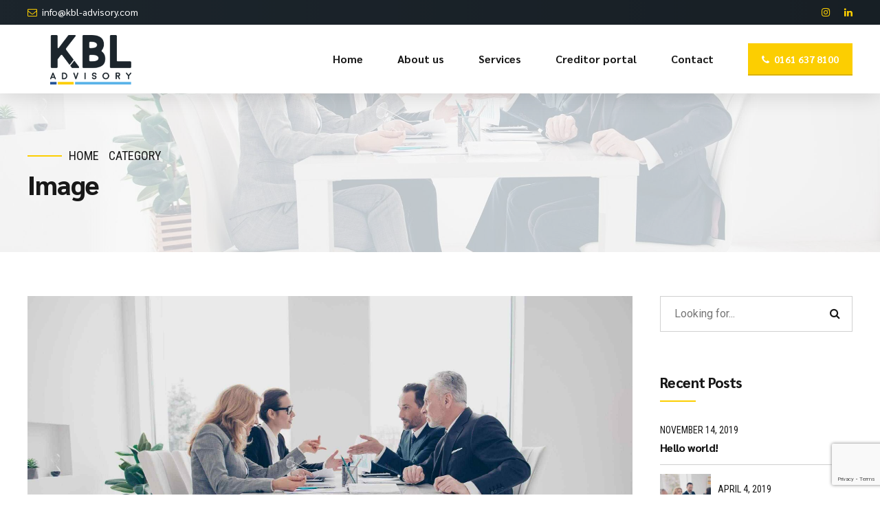

--- FILE ---
content_type: text/html; charset=UTF-8
request_url: https://www.kbl-advisory.com/type/image/
body_size: 27323
content:
<!DOCTYPE html>
<html lang="en-GB" data-bt-theme="Avantage 1.1.2">
<head>

		<meta charset="UTF-8">
		<meta name="viewport" content="width=device-width, initial-scale=1, maximum-scale=1, user-scalable=no">
		<meta name="mobile-web-app-capable" content="yes">
		<meta name="apple-mobile-web-app-capable" content="yes">
	<title>Image &#8211; KBL Advisory</title>
<style>.bt_bb_progress_bar.bt_bb_style_outline.bt_bb_color_scheme_1 .bt_bb_progress_bar_bg,.bt_bb_progress_bar.bt_bb_style_line.bt_bb_color_scheme_1 .bt_bb_progress_bar_bg{background:#191919}.bt_bb_progress_bar.bt_bb_style_outline.bt_bb_color_scheme_1 .bt_bb_progress_bar_inner,.bt_bb_progress_bar.bt_bb_style_line.bt_bb_color_scheme_1 .bt_bb_progress_bar_inner{border-color:#fff;color:#fff}.bt_bb_progress_bar.bt_bb_style_filled.bt_bb_color_scheme_1 .bt_bb_progress_bar_bg{background:#fff}.bt_bb_progress_bar.bt_bb_style_filled.bt_bb_color_scheme_1 .bt_bb_progress_bar_inner{background:#191919;color:#fff}.bt_bb_color_scheme_1.bt_bb_icon .bt_bb_icon_holder{color:#fff}.bt_bb_color_scheme_1.bt_bb_icon:hover a.bt_bb_icon_holder{color:#191919}.bt_bb_color_scheme_1.bt_bb_icon.bt_bb_style_outline .bt_bb_icon_holder:before{background-color:transparent;box-shadow:0 0 0 1px #fff inset;color:#fff}.bt_bb_color_scheme_1.bt_bb_icon.bt_bb_style_outline:hover a.bt_bb_icon_holder:before{background-color:#fff;box-shadow:0 0 0 1em #fff inset;color:#191919}.bt_bb_color_scheme_1.bt_bb_icon.bt_bb_style_filled .bt_bb_icon_holder:before{box-shadow:0 0 0 1em #191919 inset;color:#fff}.bt_bb_color_scheme_1.bt_bb_icon.bt_bb_style_filled:hover a.bt_bb_icon_holder:before{box-shadow:0 0 0 1px #191919 inset;background-color:#fff;color:#191919}.bt_bb_color_scheme_1.bt_bb_icon.bt_bb_style_borderless .bt_bb_icon_holder:before{color:#fff}.bt_bb_color_scheme_1.bt_bb_icon.bt_bb_style_borderless:hover a.bt_bb_icon_holder:before{color:#191919}.bt_bb_color_scheme_1.bt_bb_button.bt_bb_style_outline a{box-shadow:0 0 0 1px #fff inset;color:#fff;background-color:transparent}.bt_bb_color_scheme_1.bt_bb_button.bt_bb_style_outline a:hover{box-shadow:0 0 0 2em #fff inset;color:#191919}.bt_bb_color_scheme_1.bt_bb_button.bt_bb_style_filled a{box-shadow:0 0 0 2em #191919 inset;color:#fff}.bt_bb_color_scheme_1.bt_bb_button.bt_bb_style_filled a:hover{box-shadow:0 0 0 0 #191919 inset;background-color:#fff;color:#191919}.bt_bb_color_scheme_1.bt_bb_button.bt_bb_style_clean a,.bt_bb_color_scheme_1.bt_bb_icon.bt_bb_style_borderless a{color:#fff}.bt_bb_color_scheme_1.bt_bb_button.bt_bb_style_clean a:hover,.bt_bb_color_scheme_1.bt_bb_icon.bt_bb_style_borderless:hover a{color:#191919}.bt_bb_color_scheme_1.bt_bb_style_outline.bt_bb_service .bt_bb_icon_holder{box-shadow:0 0 0 1px #fff inset;color:#fff;background-color:transparent}.bt_bb_color_scheme_1.bt_bb_style_outline.bt_bb_service:hover .bt_bb_icon_holder{box-shadow:0 0 0 1em #fff inset;background-color:#fff;color:#191919}.bt_bb_color_scheme_1.bt_bb_style_filled.bt_bb_service .bt_bb_icon_holder{box-shadow:0 0 0 1em #191919 inset;color:#fff}.bt_bb_color_scheme_1.bt_bb_style_filled.bt_bb_service:hover .bt_bb_icon_holder{box-shadow:0 0 0 1px #191919 inset;background-color:#fff;color:#191919}.bt_bb_color_scheme_1.bt_bb_style_borderless.bt_bb_service .bt_bb_icon_holder{color:#fff}.bt_bb_color_scheme_1.bt_bb_style_borderless.bt_bb_service:hover .bt_bb_icon_holder{color:#191919}.bt_bb_color_scheme_1.bt_bb_headline{color:#fff}.bt_bb_color_scheme_1.bt_bb_headline .bt_bb_headline_superheadline{color:#191919}.bt_bb_tabs.bt_bb_color_scheme_1.bt_bb_style_outline .bt_bb_tabs_header,.bt_bb_tabs.bt_bb_color_scheme_1.bt_bb_style_filled .bt_bb_tabs_header{border-color:#fff}.bt_bb_tabs.bt_bb_color_scheme_1.bt_bb_style_outline .bt_bb_tabs_header li,.bt_bb_tabs.bt_bb_color_scheme_1.bt_bb_style_filled .bt_bb_tabs_header li:hover,.bt_bb_tabs.bt_bb_color_scheme_1.bt_bb_style_filled .bt_bb_tabs_header li.on{border-color:#fff;color:#fff;background-color:transparent}.bt_bb_tabs.bt_bb_color_scheme_1.bt_bb_style_outline .bt_bb_tabs_header li:hover,.bt_bb_tabs.bt_bb_color_scheme_1.bt_bb_style_outline .bt_bb_tabs_header li.on,.bt_bb_tabs.bt_bb_color_scheme_1.bt_bb_style_filled .bt_bb_tabs_header li{background-color:#fff;color:#191919;border-color:#fff}.bt_bb_tabs.bt_bb_color_scheme_1.bt_bb_style_simple .bt_bb_tabs_header li{color:#191919}.bt_bb_tabs.bt_bb_color_scheme_1.bt_bb_style_simple .bt_bb_tabs_header li.on{color:#fff;border-color:#fff}.bt_bb_accordion.bt_bb_color_scheme_1 .bt_bb_accordion_item{border-color:#fff}.bt_bb_accordion.bt_bb_color_scheme_1.bt_bb_style_outline .bt_bb_accordion_item_title{border-color:#fff;color:#fff;background-color:transparent}.bt_bb_accordion.bt_bb_color_scheme_1.bt_bb_style_outline .bt_bb_accordion_item.on .bt_bb_accordion_item_title,.bt_bb_accordion.bt_bb_color_scheme_1.bt_bb_style_outline .bt_bb_accordion_item .bt_bb_accordion_item_title:hover{color:#191919;background-color:#fff}.bt_bb_accordion.bt_bb_color_scheme_1.bt_bb_style_filled .bt_bb_accordion_item .bt_bb_accordion_item_title{color:#191919;background-color:#fff}.bt_bb_accordion.bt_bb_color_scheme_1.bt_bb_style_filled .bt_bb_accordion_item.on .bt_bb_accordion_item_title,.bt_bb_accordion.bt_bb_color_scheme_1.bt_bb_style_filled .bt_bb_accordion_item .bt_bb_accordion_item_title:hover{color:#fff;background-color:transparent}.bt_bb_accordion.bt_bb_color_scheme_1.bt_bb_style_simple .bt_bb_accordion_item .bt_bb_accordion_item_title{color:#fff;border-color:#fff}.bt_bb_accordion.bt_bb_color_scheme_1.bt_bb_style_simple .bt_bb_accordion_item .bt_bb_accordion_item_title:hover,.bt_bb_accordion.bt_bb_color_scheme_1.bt_bb_style_simple .bt_bb_accordion_item.on .bt_bb_accordion_item_title{color:#191919;border-color:#191919}.bt_bb_price_list.bt_bb_color_scheme_1{border-color:#191919}.bt_bb_price_list.bt_bb_color_scheme_1 .bt_bb_price_list_title{color:#fff;background-color:#191919}.bt_bb_price_list.bt_bb_color_scheme_1 ul li{border-color:#191919}.bt_bb_section.bt_bb_color_scheme_1{color:#fff;background-color:#191919}.bt_bb_row.bt_bb_color_scheme_1{color:#fff;background-color:#191919}.bt_bb_column.bt_bb_color_scheme_1{color:#fff;background-color:#191919}.bt_bb_color_scheme_1.bt_bb_icon a{color:#fff}.bt_bb_color_scheme_1.bt_bb_icon:hover a{color:#191919}.bt_bb_color_scheme_1.bt_bb_icon.bt_bb_style_outline .bt_bb_icon_holder:before{background-color:transparent;box-shadow:0 0 0 2px #fff inset;color:#fff}.bt_bb_color_scheme_1.bt_bb_icon.bt_bb_style_outline:hover a.bt_bb_icon_holder:before{background-color:#fff;box-shadow:0 0 0 1em #fff inset;color:#191919}.bt_bb_color_scheme_1.bt_bb_icon.bt_bb_style_filled .bt_bb_icon_holder:before{box-shadow:0 0 0 1em #191919 inset;color:#fff}.bt_bb_color_scheme_1.bt_bb_icon.bt_bb_style_filled:hover a.bt_bb_icon_holder:before{box-shadow:0 0 0 2px #191919 inset;background-color:#fff;color:#191919}.bt_bb_color_scheme_1.bt_bb_icon.bt_bb_style_borderless .bt_bb_icon_holder:before{color:#fff}.bt_bb_color_scheme_1.bt_bb_icon.bt_bb_style_borderless:hover a.bt_bb_icon_holder:before,.bt_bb_color_scheme_1.bt_bb_icon.bt_bb_style_borderless:hover a:hover,.bt_bb_color_scheme_1.bt_bb_icon.bt_bb_style_borderless:hover a.bt_bb_icon_holder>span{color:#191919}.bt_bb_color_scheme_1.bt_bb_icon.bt_bb_style_outline.bt_bb_shape_slanted_right .bt_bb_icon_holder,.bt_bb_color_scheme_1.bt_bb_icon.bt_bb_style_outline.bt_bb_shape_slanted_left .bt_bb_icon_holder{background-color:transparent;box-shadow:0 0 0 2px #fff inset!important;color:#fff}.bt_bb_color_scheme_1.bt_bb_icon.bt_bb_style_outline.bt_bb_shape_slanted_right:hover a.bt_bb_icon_holder,.bt_bb_color_scheme_1.bt_bb_icon.bt_bb_style_outline.bt_bb_shape_slanted_left:hover a.bt_bb_icon_holder{background-color:#fff;box-shadow:0 0 0 5em #fff inset!important;color:#191919}.bt_bb_color_scheme_1.bt_bb_icon.bt_bb_style_filled.bt_bb_shape_slanted_right .bt_bb_icon_holder,.bt_bb_color_scheme_1.bt_bb_icon.bt_bb_style_filled.bt_bb_shape_slanted_left .bt_bb_icon_holder{box-shadow:0 0 0 5em #191919 inset!important;color:#fff}.bt_bb_color_scheme_1.bt_bb_icon.bt_bb_style_filled.bt_bb_shape_slanted_right:hover a.bt_bb_icon_holder,.bt_bb_color_scheme_1.bt_bb_icon.bt_bb_style_filled.bt_bb_shape_slanted_left:hover a.bt_bb_icon_holder{box-shadow:0 0 0 2px #191919 inset!important;background-color:#fff;color:#191919}.bt_bb_color_scheme_1.bt_bb_button.bt_bb_style_outline{border:0}.bt_bb_color_scheme_1.bt_bb_button.bt_bb_style_outline a{box-shadow:0 0 0 2px #fff inset , 0 4px 0 0 rgba(24,24,24,.15) inset;background-color:transparent;color:#fff}.bt_bb_color_scheme_1.bt_bb_button.bt_bb_style_outline:hover a,.bt_bb_color_scheme_1.bt_bb_button.bt_bb_style_outline:hover a:hover{box-shadow:0 0 0 2px #fff inset , 0 5px 0 0 rgba(24,24,24,.15) inset , 0 3px 10px rgba(0,0,0,.3);background-color:transparent;color:#fff}.bt_bb_color_scheme_1.bt_bb_button.bt_bb_style_filled{border:0}.bt_bb_color_scheme_1.bt_bb_button.bt_bb_style_filled a{background-color:#191919;color:#fff;box-shadow:0 -2px 0 0 rgba(24,24,24,.15) inset}.bt_bb_color_scheme_1.bt_bb_button.bt_bb_style_filled:hover a,.bt_bb_color_scheme_1.bt_bb_button.bt_bb_style_filled a:hover{background-color:#191919;color:#fff;box-shadow:0 -3px 0 0 rgba(24,24,24,.15) inset , 0 3px 10px rgba(0,0,0,.3)}.bt_bb_color_scheme_1.bt_bb_button.bt_bb_style_clean a,.bt_bb_color_scheme_1.bt_bb_icon.bt_bb_style_borderless a{color:#fff}.bt_bb_color_scheme_1.bt_bb_button.bt_bb_style_clean:hover a,.bt_bb_color_scheme_1.bt_bb_button.bt_bb_style_clean a:hover,.bt_bb_color_scheme_1.bt_bb_icon.bt_bb_style_borderless:hover a{color:#191919}.bt_bb_color_scheme_1.bt_bb_style_outline.bt_bb_service .bt_bb_icon_holder,.bt_bb_color_scheme_1.bt_bb_style_outline.bt_bb_service:hover .bt_bb_icon_holder{box-shadow:0 0 0 2px #fff inset;color:#fff;background-color:transparent}.bt_bb_color_scheme_1.bt_bb_style_outline.bt_bb_service:hover a.bt_bb_icon_holder:hover{box-shadow:0 0 0 1em #fff inset;background-color:#fff;color:#191919!important}.bt_bb_color_scheme_1.bt_bb_style_filled.bt_bb_service .bt_bb_icon_holder,.bt_bb_color_scheme_1.bt_bb_style_filled.bt_bb_service:hover .bt_bb_icon_holder{box-shadow:0 0 0 1em #191919 inset;color:#fff;background-color:transparent}.bt_bb_color_scheme_1.bt_bb_style_filled.bt_bb_service:hover a.bt_bb_icon_holder:hover{box-shadow:0 0 0 2px #191919 inset;background-color:transparent;color:#191919!important}.bt_bb_color_scheme_1.bt_bb_style_borderless.bt_bb_service .bt_bb_icon_holder,.bt_bb_color_scheme_1.bt_bb_style_borderless.bt_bb_service:hover .bt_bb_icon_holder{color:#fff}.bt_bb_color_scheme_1.bt_bb_style_borderless.bt_bb_service:hover a.bt_bb_icon_holder:hover{color:#191919}.bt_bb_color_scheme_1.bt_bb_headline{color:#fff}.bt_bb_color_scheme_1.bt_bb_headline .bt_bb_headline_superheadline{color:#fff}.bt_bb_color_scheme_1.bt_bb_price_list{color:#fff}.bt_bb_color_scheme_1.bt_bb_price_list .bt_bb_price_list_price,.bt_bb_color_scheme_1.bt_bb_price_list ul li:before{color:#191919}.bt_bb_color_scheme_1.bt_bb_price_list .bt_bb_icon.bt_bb_style_outline .bt_bb_icon_holder:before{box-shadow:0 0 0 2px #191919 inset;color:#191919}.bt_bb_color_scheme_1.bt_bb_price_list .bt_bb_icon.bt_bb_style_filled .bt_bb_icon_holder:before{box-shadow:0 0 0 2em #191919 inset;color:#fff}.bt_bb_color_scheme_1.bt_bb_price_list .bt_bb_icon.bt_bb_style_borderless .bt_bb_icon_holder:before{color:#191919}.bt_bb_color_scheme_1.bt_bb_price_list .bt_bb_icon.bt_bb_style_outline.bt_bb_shape_slanted_left .bt_bb_icon_holder,.bt_bb_color_scheme_1.bt_bb_price_list .bt_bb_icon.bt_bb_style_outline.bt_bb_shape_slanted_right .bt_bb_icon_holder{box-shadow:0 0 0 2px #191919 inset!important;color:#191919}.bt_bb_color_scheme_1.bt_bb_price_list .bt_bb_icon.bt_bb_style_outline.bt_bb_shape_slanted_left .bt_bb_icon_holder:before,.bt_bb_color_scheme_1.bt_bb_price_list .bt_bb_icon.bt_bb_style_outline.bt_bb_shape_slanted_right .bt_bb_icon_holder:before{color:currentColor}.bt_bb_color_scheme_1.bt_bb_price_list .bt_bb_icon.bt_bb_style_filled.bt_bb_shape_slanted_left .bt_bb_icon_holder,.bt_bb_color_scheme_1.bt_bb_price_list .bt_bb_icon.bt_bb_style_filled.bt_bb_shape_slanted_right .bt_bb_icon_holder{box-shadow:0 0 0 4.5em #191919 inset!important;color:#fff}.bt_bb_color_scheme_1.bt_bb_price_list .bt_bb_icon.bt_bb_style_filled.bt_bb_shape_slanted_left .bt_bb_icon_holder:before,.bt_bb_color_scheme_1.bt_bb_price_list .bt_bb_icon.bt_bb_style_filled.bt_bb_shape_slanted_right .bt_bb_icon_holder:before{color:currentColor}.bt_bb_section.bt_bb_color_scheme_1{color:#fff;background-color:#191919}.bt_bb_color_scheme_1 .bt_bb_latest_posts .bt_bb_latest_posts_item .bt_bb_latest_posts_title_excerpt_holder:before{background-color:#191919!important}.bt_bb_color_scheme_1 .bt_bb_masonry_post_grid .bt_bb_grid_item_post_content:before,.bt_bb_color_scheme_1 .bt_bb_masonry_portfolio_grid .bt_bb_grid_item_post_content:before{background-color:#191919!important}.bt_bb_color_scheme_1 .bt_bb_google_maps.bt_bb_google_maps_with_content .bt_bb_google_maps_content .bt_bb_google_maps_content_wrapper .bt_bb_google_maps_location{background-color:#191919;color:#fff}.bt_bb_color_scheme_1 .btWorkingHours .bt_bb_working_hours_inner_row:after{border-color:#fff!important}.bt_bb_color_scheme_1 .bt_bb_accordion.bt_bb_style_simple .bt_bb_accordion_item .bt_bb_accordion_item_title:after,.bt_bb_color_scheme_1.bt_bb_accordion.bt_bb_style_simple .bt_bb_accordion_item .bt_bb_accordion_item_title:after{background-color:#fff}.bt_bb_color_scheme_1 .bt_bb_accordion.bt_bb_style_simple .bt_bb_accordion_item.on .bt_bb_accordion_item_title:after,.bt_bb_color_scheme_1.bt_bb_accordion.bt_bb_style_simple .bt_bb_accordion_item.on .bt_bb_accordion_item_title:after{background-color:#191919}.bt_bb_color_scheme_1.bt_bb_progress_bar.bt_bb_style_line .bt_bb_progress_bar_inner{color:currentColor}</style><style>.bt_bb_progress_bar.bt_bb_style_outline.bt_bb_color_scheme_2 .bt_bb_progress_bar_bg,.bt_bb_progress_bar.bt_bb_style_line.bt_bb_color_scheme_2 .bt_bb_progress_bar_bg{background:#fff}.bt_bb_progress_bar.bt_bb_style_outline.bt_bb_color_scheme_2 .bt_bb_progress_bar_inner,.bt_bb_progress_bar.bt_bb_style_line.bt_bb_color_scheme_2 .bt_bb_progress_bar_inner{border-color:#191919;color:#191919}.bt_bb_progress_bar.bt_bb_style_filled.bt_bb_color_scheme_2 .bt_bb_progress_bar_bg{background:#191919}.bt_bb_progress_bar.bt_bb_style_filled.bt_bb_color_scheme_2 .bt_bb_progress_bar_inner{background:#fff;color:#191919}.bt_bb_color_scheme_2.bt_bb_icon .bt_bb_icon_holder{color:#191919}.bt_bb_color_scheme_2.bt_bb_icon:hover a.bt_bb_icon_holder{color:#fff}.bt_bb_color_scheme_2.bt_bb_icon.bt_bb_style_outline .bt_bb_icon_holder:before{background-color:transparent;box-shadow:0 0 0 1px #191919 inset;color:#191919}.bt_bb_color_scheme_2.bt_bb_icon.bt_bb_style_outline:hover a.bt_bb_icon_holder:before{background-color:#191919;box-shadow:0 0 0 1em #191919 inset;color:#fff}.bt_bb_color_scheme_2.bt_bb_icon.bt_bb_style_filled .bt_bb_icon_holder:before{box-shadow:0 0 0 1em #fff inset;color:#191919}.bt_bb_color_scheme_2.bt_bb_icon.bt_bb_style_filled:hover a.bt_bb_icon_holder:before{box-shadow:0 0 0 1px #fff inset;background-color:#191919;color:#fff}.bt_bb_color_scheme_2.bt_bb_icon.bt_bb_style_borderless .bt_bb_icon_holder:before{color:#191919}.bt_bb_color_scheme_2.bt_bb_icon.bt_bb_style_borderless:hover a.bt_bb_icon_holder:before{color:#fff}.bt_bb_color_scheme_2.bt_bb_button.bt_bb_style_outline a{box-shadow:0 0 0 1px #191919 inset;color:#191919;background-color:transparent}.bt_bb_color_scheme_2.bt_bb_button.bt_bb_style_outline a:hover{box-shadow:0 0 0 2em #191919 inset;color:#fff}.bt_bb_color_scheme_2.bt_bb_button.bt_bb_style_filled a{box-shadow:0 0 0 2em #fff inset;color:#191919}.bt_bb_color_scheme_2.bt_bb_button.bt_bb_style_filled a:hover{box-shadow:0 0 0 0 #fff inset;background-color:#191919;color:#fff}.bt_bb_color_scheme_2.bt_bb_button.bt_bb_style_clean a,.bt_bb_color_scheme_2.bt_bb_icon.bt_bb_style_borderless a{color:#191919}.bt_bb_color_scheme_2.bt_bb_button.bt_bb_style_clean a:hover,.bt_bb_color_scheme_2.bt_bb_icon.bt_bb_style_borderless:hover a{color:#fff}.bt_bb_color_scheme_2.bt_bb_style_outline.bt_bb_service .bt_bb_icon_holder{box-shadow:0 0 0 1px #191919 inset;color:#191919;background-color:transparent}.bt_bb_color_scheme_2.bt_bb_style_outline.bt_bb_service:hover .bt_bb_icon_holder{box-shadow:0 0 0 1em #191919 inset;background-color:#191919;color:#fff}.bt_bb_color_scheme_2.bt_bb_style_filled.bt_bb_service .bt_bb_icon_holder{box-shadow:0 0 0 1em #fff inset;color:#191919}.bt_bb_color_scheme_2.bt_bb_style_filled.bt_bb_service:hover .bt_bb_icon_holder{box-shadow:0 0 0 1px #fff inset;background-color:#191919;color:#fff}.bt_bb_color_scheme_2.bt_bb_style_borderless.bt_bb_service .bt_bb_icon_holder{color:#191919}.bt_bb_color_scheme_2.bt_bb_style_borderless.bt_bb_service:hover .bt_bb_icon_holder{color:#fff}.bt_bb_color_scheme_2.bt_bb_headline{color:#191919}.bt_bb_color_scheme_2.bt_bb_headline .bt_bb_headline_superheadline{color:#fff}.bt_bb_tabs.bt_bb_color_scheme_2.bt_bb_style_outline .bt_bb_tabs_header,.bt_bb_tabs.bt_bb_color_scheme_2.bt_bb_style_filled .bt_bb_tabs_header{border-color:#191919}.bt_bb_tabs.bt_bb_color_scheme_2.bt_bb_style_outline .bt_bb_tabs_header li,.bt_bb_tabs.bt_bb_color_scheme_2.bt_bb_style_filled .bt_bb_tabs_header li:hover,.bt_bb_tabs.bt_bb_color_scheme_2.bt_bb_style_filled .bt_bb_tabs_header li.on{border-color:#191919;color:#191919;background-color:transparent}.bt_bb_tabs.bt_bb_color_scheme_2.bt_bb_style_outline .bt_bb_tabs_header li:hover,.bt_bb_tabs.bt_bb_color_scheme_2.bt_bb_style_outline .bt_bb_tabs_header li.on,.bt_bb_tabs.bt_bb_color_scheme_2.bt_bb_style_filled .bt_bb_tabs_header li{background-color:#191919;color:#fff;border-color:#191919}.bt_bb_tabs.bt_bb_color_scheme_2.bt_bb_style_simple .bt_bb_tabs_header li{color:#fff}.bt_bb_tabs.bt_bb_color_scheme_2.bt_bb_style_simple .bt_bb_tabs_header li.on{color:#191919;border-color:#191919}.bt_bb_accordion.bt_bb_color_scheme_2 .bt_bb_accordion_item{border-color:#191919}.bt_bb_accordion.bt_bb_color_scheme_2.bt_bb_style_outline .bt_bb_accordion_item_title{border-color:#191919;color:#191919;background-color:transparent}.bt_bb_accordion.bt_bb_color_scheme_2.bt_bb_style_outline .bt_bb_accordion_item.on .bt_bb_accordion_item_title,.bt_bb_accordion.bt_bb_color_scheme_2.bt_bb_style_outline .bt_bb_accordion_item .bt_bb_accordion_item_title:hover{color:#fff;background-color:#191919}.bt_bb_accordion.bt_bb_color_scheme_2.bt_bb_style_filled .bt_bb_accordion_item .bt_bb_accordion_item_title{color:#fff;background-color:#191919}.bt_bb_accordion.bt_bb_color_scheme_2.bt_bb_style_filled .bt_bb_accordion_item.on .bt_bb_accordion_item_title,.bt_bb_accordion.bt_bb_color_scheme_2.bt_bb_style_filled .bt_bb_accordion_item .bt_bb_accordion_item_title:hover{color:#191919;background-color:transparent}.bt_bb_accordion.bt_bb_color_scheme_2.bt_bb_style_simple .bt_bb_accordion_item .bt_bb_accordion_item_title{color:#191919;border-color:#191919}.bt_bb_accordion.bt_bb_color_scheme_2.bt_bb_style_simple .bt_bb_accordion_item .bt_bb_accordion_item_title:hover,.bt_bb_accordion.bt_bb_color_scheme_2.bt_bb_style_simple .bt_bb_accordion_item.on .bt_bb_accordion_item_title{color:#fff;border-color:#fff}.bt_bb_price_list.bt_bb_color_scheme_2{border-color:#fff}.bt_bb_price_list.bt_bb_color_scheme_2 .bt_bb_price_list_title{color:#191919;background-color:#fff}.bt_bb_price_list.bt_bb_color_scheme_2 ul li{border-color:#fff}.bt_bb_section.bt_bb_color_scheme_2{color:#191919;background-color:#fff}.bt_bb_row.bt_bb_color_scheme_2{color:#191919;background-color:#fff}.bt_bb_column.bt_bb_color_scheme_2{color:#191919;background-color:#fff}.bt_bb_color_scheme_2.bt_bb_icon a{color:#191919}.bt_bb_color_scheme_2.bt_bb_icon:hover a{color:#fff}.bt_bb_color_scheme_2.bt_bb_icon.bt_bb_style_outline .bt_bb_icon_holder:before{background-color:transparent;box-shadow:0 0 0 2px #191919 inset;color:#191919}.bt_bb_color_scheme_2.bt_bb_icon.bt_bb_style_outline:hover a.bt_bb_icon_holder:before{background-color:#191919;box-shadow:0 0 0 1em #191919 inset;color:#fff}.bt_bb_color_scheme_2.bt_bb_icon.bt_bb_style_filled .bt_bb_icon_holder:before{box-shadow:0 0 0 1em #fff inset;color:#191919}.bt_bb_color_scheme_2.bt_bb_icon.bt_bb_style_filled:hover a.bt_bb_icon_holder:before{box-shadow:0 0 0 2px #fff inset;background-color:#191919;color:#fff}.bt_bb_color_scheme_2.bt_bb_icon.bt_bb_style_borderless .bt_bb_icon_holder:before{color:#191919}.bt_bb_color_scheme_2.bt_bb_icon.bt_bb_style_borderless:hover a.bt_bb_icon_holder:before,.bt_bb_color_scheme_2.bt_bb_icon.bt_bb_style_borderless:hover a:hover,.bt_bb_color_scheme_2.bt_bb_icon.bt_bb_style_borderless:hover a.bt_bb_icon_holder>span{color:#fff}.bt_bb_color_scheme_2.bt_bb_icon.bt_bb_style_outline.bt_bb_shape_slanted_right .bt_bb_icon_holder,.bt_bb_color_scheme_2.bt_bb_icon.bt_bb_style_outline.bt_bb_shape_slanted_left .bt_bb_icon_holder{background-color:transparent;box-shadow:0 0 0 2px #191919 inset!important;color:#191919}.bt_bb_color_scheme_2.bt_bb_icon.bt_bb_style_outline.bt_bb_shape_slanted_right:hover a.bt_bb_icon_holder,.bt_bb_color_scheme_2.bt_bb_icon.bt_bb_style_outline.bt_bb_shape_slanted_left:hover a.bt_bb_icon_holder{background-color:#191919;box-shadow:0 0 0 5em #191919 inset!important;color:#fff}.bt_bb_color_scheme_2.bt_bb_icon.bt_bb_style_filled.bt_bb_shape_slanted_right .bt_bb_icon_holder,.bt_bb_color_scheme_2.bt_bb_icon.bt_bb_style_filled.bt_bb_shape_slanted_left .bt_bb_icon_holder{box-shadow:0 0 0 5em #fff inset!important;color:#191919}.bt_bb_color_scheme_2.bt_bb_icon.bt_bb_style_filled.bt_bb_shape_slanted_right:hover a.bt_bb_icon_holder,.bt_bb_color_scheme_2.bt_bb_icon.bt_bb_style_filled.bt_bb_shape_slanted_left:hover a.bt_bb_icon_holder{box-shadow:0 0 0 2px #fff inset!important;background-color:#191919;color:#fff}.bt_bb_color_scheme_2.bt_bb_button.bt_bb_style_outline{border:0}.bt_bb_color_scheme_2.bt_bb_button.bt_bb_style_outline a{box-shadow:0 0 0 2px #191919 inset , 0 4px 0 0 rgba(24,24,24,.15) inset;background-color:transparent;color:#191919}.bt_bb_color_scheme_2.bt_bb_button.bt_bb_style_outline:hover a,.bt_bb_color_scheme_2.bt_bb_button.bt_bb_style_outline:hover a:hover{box-shadow:0 0 0 2px #191919 inset , 0 5px 0 0 rgba(24,24,24,.15) inset , 0 3px 10px rgba(0,0,0,.3);background-color:transparent;color:#191919}.bt_bb_color_scheme_2.bt_bb_button.bt_bb_style_filled{border:0}.bt_bb_color_scheme_2.bt_bb_button.bt_bb_style_filled a{background-color:#fff;color:#191919;box-shadow:0 -2px 0 0 rgba(24,24,24,.15) inset}.bt_bb_color_scheme_2.bt_bb_button.bt_bb_style_filled:hover a,.bt_bb_color_scheme_2.bt_bb_button.bt_bb_style_filled a:hover{background-color:#fff;color:#191919;box-shadow:0 -3px 0 0 rgba(24,24,24,.15) inset , 0 3px 10px rgba(0,0,0,.3)}.bt_bb_color_scheme_2.bt_bb_button.bt_bb_style_clean a,.bt_bb_color_scheme_2.bt_bb_icon.bt_bb_style_borderless a{color:#191919}.bt_bb_color_scheme_2.bt_bb_button.bt_bb_style_clean:hover a,.bt_bb_color_scheme_2.bt_bb_button.bt_bb_style_clean a:hover,.bt_bb_color_scheme_2.bt_bb_icon.bt_bb_style_borderless:hover a{color:#fff}.bt_bb_color_scheme_2.bt_bb_style_outline.bt_bb_service .bt_bb_icon_holder,.bt_bb_color_scheme_2.bt_bb_style_outline.bt_bb_service:hover .bt_bb_icon_holder{box-shadow:0 0 0 2px #191919 inset;color:#191919;background-color:transparent}.bt_bb_color_scheme_2.bt_bb_style_outline.bt_bb_service:hover a.bt_bb_icon_holder:hover{box-shadow:0 0 0 1em #191919 inset;background-color:#191919;color:#fff!important}.bt_bb_color_scheme_2.bt_bb_style_filled.bt_bb_service .bt_bb_icon_holder,.bt_bb_color_scheme_2.bt_bb_style_filled.bt_bb_service:hover .bt_bb_icon_holder{box-shadow:0 0 0 1em #fff inset;color:#191919;background-color:transparent}.bt_bb_color_scheme_2.bt_bb_style_filled.bt_bb_service:hover a.bt_bb_icon_holder:hover{box-shadow:0 0 0 2px #fff inset;background-color:transparent;color:#fff!important}.bt_bb_color_scheme_2.bt_bb_style_borderless.bt_bb_service .bt_bb_icon_holder,.bt_bb_color_scheme_2.bt_bb_style_borderless.bt_bb_service:hover .bt_bb_icon_holder{color:#191919}.bt_bb_color_scheme_2.bt_bb_style_borderless.bt_bb_service:hover a.bt_bb_icon_holder:hover{color:#fff}.bt_bb_color_scheme_2.bt_bb_headline{color:#191919}.bt_bb_color_scheme_2.bt_bb_headline .bt_bb_headline_superheadline{color:#191919}.bt_bb_color_scheme_2.bt_bb_price_list{color:#191919}.bt_bb_color_scheme_2.bt_bb_price_list .bt_bb_price_list_price,.bt_bb_color_scheme_2.bt_bb_price_list ul li:before{color:#fff}.bt_bb_color_scheme_2.bt_bb_price_list .bt_bb_icon.bt_bb_style_outline .bt_bb_icon_holder:before{box-shadow:0 0 0 2px #fff inset;color:#fff}.bt_bb_color_scheme_2.bt_bb_price_list .bt_bb_icon.bt_bb_style_filled .bt_bb_icon_holder:before{box-shadow:0 0 0 2em #fff inset;color:#fff}.bt_bb_color_scheme_2.bt_bb_price_list .bt_bb_icon.bt_bb_style_borderless .bt_bb_icon_holder:before{color:#fff}.bt_bb_color_scheme_2.bt_bb_price_list .bt_bb_icon.bt_bb_style_outline.bt_bb_shape_slanted_left .bt_bb_icon_holder,.bt_bb_color_scheme_2.bt_bb_price_list .bt_bb_icon.bt_bb_style_outline.bt_bb_shape_slanted_right .bt_bb_icon_holder{box-shadow:0 0 0 2px #fff inset!important;color:#fff}.bt_bb_color_scheme_2.bt_bb_price_list .bt_bb_icon.bt_bb_style_outline.bt_bb_shape_slanted_left .bt_bb_icon_holder:before,.bt_bb_color_scheme_2.bt_bb_price_list .bt_bb_icon.bt_bb_style_outline.bt_bb_shape_slanted_right .bt_bb_icon_holder:before{color:currentColor}.bt_bb_color_scheme_2.bt_bb_price_list .bt_bb_icon.bt_bb_style_filled.bt_bb_shape_slanted_left .bt_bb_icon_holder,.bt_bb_color_scheme_2.bt_bb_price_list .bt_bb_icon.bt_bb_style_filled.bt_bb_shape_slanted_right .bt_bb_icon_holder{box-shadow:0 0 0 4.5em #fff inset!important;color:#fff}.bt_bb_color_scheme_2.bt_bb_price_list .bt_bb_icon.bt_bb_style_filled.bt_bb_shape_slanted_left .bt_bb_icon_holder:before,.bt_bb_color_scheme_2.bt_bb_price_list .bt_bb_icon.bt_bb_style_filled.bt_bb_shape_slanted_right .bt_bb_icon_holder:before{color:currentColor}.bt_bb_section.bt_bb_color_scheme_2{color:#191919;background-color:#fff}.bt_bb_color_scheme_2 .bt_bb_latest_posts .bt_bb_latest_posts_item .bt_bb_latest_posts_title_excerpt_holder:before{background-color:#fff!important}.bt_bb_color_scheme_2 .bt_bb_masonry_post_grid .bt_bb_grid_item_post_content:before,.bt_bb_color_scheme_2 .bt_bb_masonry_portfolio_grid .bt_bb_grid_item_post_content:before{background-color:#fff!important}.bt_bb_color_scheme_2 .bt_bb_google_maps.bt_bb_google_maps_with_content .bt_bb_google_maps_content .bt_bb_google_maps_content_wrapper .bt_bb_google_maps_location{background-color:#fff;color:#191919}.bt_bb_color_scheme_2 .btWorkingHours .bt_bb_working_hours_inner_row:after{border-color:#191919!important}.bt_bb_color_scheme_2 .bt_bb_accordion.bt_bb_style_simple .bt_bb_accordion_item .bt_bb_accordion_item_title:after,.bt_bb_color_scheme_2.bt_bb_accordion.bt_bb_style_simple .bt_bb_accordion_item .bt_bb_accordion_item_title:after{background-color:#191919}.bt_bb_color_scheme_2 .bt_bb_accordion.bt_bb_style_simple .bt_bb_accordion_item.on .bt_bb_accordion_item_title:after,.bt_bb_color_scheme_2.bt_bb_accordion.bt_bb_style_simple .bt_bb_accordion_item.on .bt_bb_accordion_item_title:after{background-color:#fff}.bt_bb_color_scheme_2.bt_bb_progress_bar.bt_bb_style_line .bt_bb_progress_bar_inner{color:currentColor}</style><style>.bt_bb_progress_bar.bt_bb_style_outline.bt_bb_color_scheme_3 .bt_bb_progress_bar_bg,.bt_bb_progress_bar.bt_bb_style_line.bt_bb_color_scheme_3 .bt_bb_progress_bar_bg{background:#191919}.bt_bb_progress_bar.bt_bb_style_outline.bt_bb_color_scheme_3 .bt_bb_progress_bar_inner,.bt_bb_progress_bar.bt_bb_style_line.bt_bb_color_scheme_3 .bt_bb_progress_bar_inner{border-color:#fcce01;color:#fcce01}.bt_bb_progress_bar.bt_bb_style_filled.bt_bb_color_scheme_3 .bt_bb_progress_bar_bg{background:#fcce01}.bt_bb_progress_bar.bt_bb_style_filled.bt_bb_color_scheme_3 .bt_bb_progress_bar_inner{background:#191919;color:#fcce01}.bt_bb_color_scheme_3.bt_bb_icon .bt_bb_icon_holder{color:#fcce01}.bt_bb_color_scheme_3.bt_bb_icon:hover a.bt_bb_icon_holder{color:#191919}.bt_bb_color_scheme_3.bt_bb_icon.bt_bb_style_outline .bt_bb_icon_holder:before{background-color:transparent;box-shadow:0 0 0 1px #fcce01 inset;color:#fcce01}.bt_bb_color_scheme_3.bt_bb_icon.bt_bb_style_outline:hover a.bt_bb_icon_holder:before{background-color:#fcce01;box-shadow:0 0 0 1em #fcce01 inset;color:#191919}.bt_bb_color_scheme_3.bt_bb_icon.bt_bb_style_filled .bt_bb_icon_holder:before{box-shadow:0 0 0 1em #191919 inset;color:#fcce01}.bt_bb_color_scheme_3.bt_bb_icon.bt_bb_style_filled:hover a.bt_bb_icon_holder:before{box-shadow:0 0 0 1px #191919 inset;background-color:#fcce01;color:#191919}.bt_bb_color_scheme_3.bt_bb_icon.bt_bb_style_borderless .bt_bb_icon_holder:before{color:#fcce01}.bt_bb_color_scheme_3.bt_bb_icon.bt_bb_style_borderless:hover a.bt_bb_icon_holder:before{color:#191919}.bt_bb_color_scheme_3.bt_bb_button.bt_bb_style_outline a{box-shadow:0 0 0 1px #fcce01 inset;color:#fcce01;background-color:transparent}.bt_bb_color_scheme_3.bt_bb_button.bt_bb_style_outline a:hover{box-shadow:0 0 0 2em #fcce01 inset;color:#191919}.bt_bb_color_scheme_3.bt_bb_button.bt_bb_style_filled a{box-shadow:0 0 0 2em #191919 inset;color:#fcce01}.bt_bb_color_scheme_3.bt_bb_button.bt_bb_style_filled a:hover{box-shadow:0 0 0 0 #191919 inset;background-color:#fcce01;color:#191919}.bt_bb_color_scheme_3.bt_bb_button.bt_bb_style_clean a,.bt_bb_color_scheme_3.bt_bb_icon.bt_bb_style_borderless a{color:#fcce01}.bt_bb_color_scheme_3.bt_bb_button.bt_bb_style_clean a:hover,.bt_bb_color_scheme_3.bt_bb_icon.bt_bb_style_borderless:hover a{color:#191919}.bt_bb_color_scheme_3.bt_bb_style_outline.bt_bb_service .bt_bb_icon_holder{box-shadow:0 0 0 1px #fcce01 inset;color:#fcce01;background-color:transparent}.bt_bb_color_scheme_3.bt_bb_style_outline.bt_bb_service:hover .bt_bb_icon_holder{box-shadow:0 0 0 1em #fcce01 inset;background-color:#fcce01;color:#191919}.bt_bb_color_scheme_3.bt_bb_style_filled.bt_bb_service .bt_bb_icon_holder{box-shadow:0 0 0 1em #191919 inset;color:#fcce01}.bt_bb_color_scheme_3.bt_bb_style_filled.bt_bb_service:hover .bt_bb_icon_holder{box-shadow:0 0 0 1px #191919 inset;background-color:#fcce01;color:#191919}.bt_bb_color_scheme_3.bt_bb_style_borderless.bt_bb_service .bt_bb_icon_holder{color:#fcce01}.bt_bb_color_scheme_3.bt_bb_style_borderless.bt_bb_service:hover .bt_bb_icon_holder{color:#191919}.bt_bb_color_scheme_3.bt_bb_headline{color:#fcce01}.bt_bb_color_scheme_3.bt_bb_headline .bt_bb_headline_superheadline{color:#191919}.bt_bb_tabs.bt_bb_color_scheme_3.bt_bb_style_outline .bt_bb_tabs_header,.bt_bb_tabs.bt_bb_color_scheme_3.bt_bb_style_filled .bt_bb_tabs_header{border-color:#fcce01}.bt_bb_tabs.bt_bb_color_scheme_3.bt_bb_style_outline .bt_bb_tabs_header li,.bt_bb_tabs.bt_bb_color_scheme_3.bt_bb_style_filled .bt_bb_tabs_header li:hover,.bt_bb_tabs.bt_bb_color_scheme_3.bt_bb_style_filled .bt_bb_tabs_header li.on{border-color:#fcce01;color:#fcce01;background-color:transparent}.bt_bb_tabs.bt_bb_color_scheme_3.bt_bb_style_outline .bt_bb_tabs_header li:hover,.bt_bb_tabs.bt_bb_color_scheme_3.bt_bb_style_outline .bt_bb_tabs_header li.on,.bt_bb_tabs.bt_bb_color_scheme_3.bt_bb_style_filled .bt_bb_tabs_header li{background-color:#fcce01;color:#191919;border-color:#fcce01}.bt_bb_tabs.bt_bb_color_scheme_3.bt_bb_style_simple .bt_bb_tabs_header li{color:#191919}.bt_bb_tabs.bt_bb_color_scheme_3.bt_bb_style_simple .bt_bb_tabs_header li.on{color:#fcce01;border-color:#fcce01}.bt_bb_accordion.bt_bb_color_scheme_3 .bt_bb_accordion_item{border-color:#fcce01}.bt_bb_accordion.bt_bb_color_scheme_3.bt_bb_style_outline .bt_bb_accordion_item_title{border-color:#fcce01;color:#fcce01;background-color:transparent}.bt_bb_accordion.bt_bb_color_scheme_3.bt_bb_style_outline .bt_bb_accordion_item.on .bt_bb_accordion_item_title,.bt_bb_accordion.bt_bb_color_scheme_3.bt_bb_style_outline .bt_bb_accordion_item .bt_bb_accordion_item_title:hover{color:#191919;background-color:#fcce01}.bt_bb_accordion.bt_bb_color_scheme_3.bt_bb_style_filled .bt_bb_accordion_item .bt_bb_accordion_item_title{color:#191919;background-color:#fcce01}.bt_bb_accordion.bt_bb_color_scheme_3.bt_bb_style_filled .bt_bb_accordion_item.on .bt_bb_accordion_item_title,.bt_bb_accordion.bt_bb_color_scheme_3.bt_bb_style_filled .bt_bb_accordion_item .bt_bb_accordion_item_title:hover{color:#fcce01;background-color:transparent}.bt_bb_accordion.bt_bb_color_scheme_3.bt_bb_style_simple .bt_bb_accordion_item .bt_bb_accordion_item_title{color:#fcce01;border-color:#fcce01}.bt_bb_accordion.bt_bb_color_scheme_3.bt_bb_style_simple .bt_bb_accordion_item .bt_bb_accordion_item_title:hover,.bt_bb_accordion.bt_bb_color_scheme_3.bt_bb_style_simple .bt_bb_accordion_item.on .bt_bb_accordion_item_title{color:#191919;border-color:#191919}.bt_bb_price_list.bt_bb_color_scheme_3{border-color:#191919}.bt_bb_price_list.bt_bb_color_scheme_3 .bt_bb_price_list_title{color:#fcce01;background-color:#191919}.bt_bb_price_list.bt_bb_color_scheme_3 ul li{border-color:#191919}.bt_bb_section.bt_bb_color_scheme_3{color:#fcce01;background-color:#191919}.bt_bb_row.bt_bb_color_scheme_3{color:#fcce01;background-color:#191919}.bt_bb_column.bt_bb_color_scheme_3{color:#fcce01;background-color:#191919}.bt_bb_color_scheme_3.bt_bb_icon a{color:#fcce01}.bt_bb_color_scheme_3.bt_bb_icon:hover a{color:#191919}.bt_bb_color_scheme_3.bt_bb_icon.bt_bb_style_outline .bt_bb_icon_holder:before{background-color:transparent;box-shadow:0 0 0 2px #fcce01 inset;color:#fcce01}.bt_bb_color_scheme_3.bt_bb_icon.bt_bb_style_outline:hover a.bt_bb_icon_holder:before{background-color:#fcce01;box-shadow:0 0 0 1em #fcce01 inset;color:#191919}.bt_bb_color_scheme_3.bt_bb_icon.bt_bb_style_filled .bt_bb_icon_holder:before{box-shadow:0 0 0 1em #191919 inset;color:#fcce01}.bt_bb_color_scheme_3.bt_bb_icon.bt_bb_style_filled:hover a.bt_bb_icon_holder:before{box-shadow:0 0 0 2px #191919 inset;background-color:#fcce01;color:#191919}.bt_bb_color_scheme_3.bt_bb_icon.bt_bb_style_borderless .bt_bb_icon_holder:before{color:#fcce01}.bt_bb_color_scheme_3.bt_bb_icon.bt_bb_style_borderless:hover a.bt_bb_icon_holder:before,.bt_bb_color_scheme_3.bt_bb_icon.bt_bb_style_borderless:hover a:hover,.bt_bb_color_scheme_3.bt_bb_icon.bt_bb_style_borderless:hover a.bt_bb_icon_holder>span{color:#191919}.bt_bb_color_scheme_3.bt_bb_icon.bt_bb_style_outline.bt_bb_shape_slanted_right .bt_bb_icon_holder,.bt_bb_color_scheme_3.bt_bb_icon.bt_bb_style_outline.bt_bb_shape_slanted_left .bt_bb_icon_holder{background-color:transparent;box-shadow:0 0 0 2px #fcce01 inset!important;color:#fcce01}.bt_bb_color_scheme_3.bt_bb_icon.bt_bb_style_outline.bt_bb_shape_slanted_right:hover a.bt_bb_icon_holder,.bt_bb_color_scheme_3.bt_bb_icon.bt_bb_style_outline.bt_bb_shape_slanted_left:hover a.bt_bb_icon_holder{background-color:#fcce01;box-shadow:0 0 0 5em #fcce01 inset!important;color:#191919}.bt_bb_color_scheme_3.bt_bb_icon.bt_bb_style_filled.bt_bb_shape_slanted_right .bt_bb_icon_holder,.bt_bb_color_scheme_3.bt_bb_icon.bt_bb_style_filled.bt_bb_shape_slanted_left .bt_bb_icon_holder{box-shadow:0 0 0 5em #191919 inset!important;color:#fcce01}.bt_bb_color_scheme_3.bt_bb_icon.bt_bb_style_filled.bt_bb_shape_slanted_right:hover a.bt_bb_icon_holder,.bt_bb_color_scheme_3.bt_bb_icon.bt_bb_style_filled.bt_bb_shape_slanted_left:hover a.bt_bb_icon_holder{box-shadow:0 0 0 2px #191919 inset!important;background-color:#fcce01;color:#191919}.bt_bb_color_scheme_3.bt_bb_button.bt_bb_style_outline{border:0}.bt_bb_color_scheme_3.bt_bb_button.bt_bb_style_outline a{box-shadow:0 0 0 2px #fcce01 inset , 0 4px 0 0 rgba(24,24,24,.15) inset;background-color:transparent;color:#fcce01}.bt_bb_color_scheme_3.bt_bb_button.bt_bb_style_outline:hover a,.bt_bb_color_scheme_3.bt_bb_button.bt_bb_style_outline:hover a:hover{box-shadow:0 0 0 2px #fcce01 inset , 0 5px 0 0 rgba(24,24,24,.15) inset , 0 3px 10px rgba(0,0,0,.3);background-color:transparent;color:#fcce01}.bt_bb_color_scheme_3.bt_bb_button.bt_bb_style_filled{border:0}.bt_bb_color_scheme_3.bt_bb_button.bt_bb_style_filled a{background-color:#191919;color:#fcce01;box-shadow:0 -2px 0 0 rgba(24,24,24,.15) inset}.bt_bb_color_scheme_3.bt_bb_button.bt_bb_style_filled:hover a,.bt_bb_color_scheme_3.bt_bb_button.bt_bb_style_filled a:hover{background-color:#191919;color:#fcce01;box-shadow:0 -3px 0 0 rgba(24,24,24,.15) inset , 0 3px 10px rgba(0,0,0,.3)}.bt_bb_color_scheme_3.bt_bb_button.bt_bb_style_clean a,.bt_bb_color_scheme_3.bt_bb_icon.bt_bb_style_borderless a{color:#fcce01}.bt_bb_color_scheme_3.bt_bb_button.bt_bb_style_clean:hover a,.bt_bb_color_scheme_3.bt_bb_button.bt_bb_style_clean a:hover,.bt_bb_color_scheme_3.bt_bb_icon.bt_bb_style_borderless:hover a{color:#191919}.bt_bb_color_scheme_3.bt_bb_style_outline.bt_bb_service .bt_bb_icon_holder,.bt_bb_color_scheme_3.bt_bb_style_outline.bt_bb_service:hover .bt_bb_icon_holder{box-shadow:0 0 0 2px #fcce01 inset;color:#fcce01;background-color:transparent}.bt_bb_color_scheme_3.bt_bb_style_outline.bt_bb_service:hover a.bt_bb_icon_holder:hover{box-shadow:0 0 0 1em #fcce01 inset;background-color:#fcce01;color:#191919!important}.bt_bb_color_scheme_3.bt_bb_style_filled.bt_bb_service .bt_bb_icon_holder,.bt_bb_color_scheme_3.bt_bb_style_filled.bt_bb_service:hover .bt_bb_icon_holder{box-shadow:0 0 0 1em #191919 inset;color:#fcce01;background-color:transparent}.bt_bb_color_scheme_3.bt_bb_style_filled.bt_bb_service:hover a.bt_bb_icon_holder:hover{box-shadow:0 0 0 2px #191919 inset;background-color:transparent;color:#191919!important}.bt_bb_color_scheme_3.bt_bb_style_borderless.bt_bb_service .bt_bb_icon_holder,.bt_bb_color_scheme_3.bt_bb_style_borderless.bt_bb_service:hover .bt_bb_icon_holder{color:#fcce01}.bt_bb_color_scheme_3.bt_bb_style_borderless.bt_bb_service:hover a.bt_bb_icon_holder:hover{color:#191919}.bt_bb_color_scheme_3.bt_bb_headline{color:#fcce01}.bt_bb_color_scheme_3.bt_bb_headline .bt_bb_headline_superheadline{color:#fcce01}.bt_bb_color_scheme_3.bt_bb_price_list{color:#fcce01}.bt_bb_color_scheme_3.bt_bb_price_list .bt_bb_price_list_price,.bt_bb_color_scheme_3.bt_bb_price_list ul li:before{color:#191919}.bt_bb_color_scheme_3.bt_bb_price_list .bt_bb_icon.bt_bb_style_outline .bt_bb_icon_holder:before{box-shadow:0 0 0 2px #191919 inset;color:#191919}.bt_bb_color_scheme_3.bt_bb_price_list .bt_bb_icon.bt_bb_style_filled .bt_bb_icon_holder:before{box-shadow:0 0 0 2em #191919 inset;color:#fff}.bt_bb_color_scheme_3.bt_bb_price_list .bt_bb_icon.bt_bb_style_borderless .bt_bb_icon_holder:before{color:#191919}.bt_bb_color_scheme_3.bt_bb_price_list .bt_bb_icon.bt_bb_style_outline.bt_bb_shape_slanted_left .bt_bb_icon_holder,.bt_bb_color_scheme_3.bt_bb_price_list .bt_bb_icon.bt_bb_style_outline.bt_bb_shape_slanted_right .bt_bb_icon_holder{box-shadow:0 0 0 2px #191919 inset!important;color:#191919}.bt_bb_color_scheme_3.bt_bb_price_list .bt_bb_icon.bt_bb_style_outline.bt_bb_shape_slanted_left .bt_bb_icon_holder:before,.bt_bb_color_scheme_3.bt_bb_price_list .bt_bb_icon.bt_bb_style_outline.bt_bb_shape_slanted_right .bt_bb_icon_holder:before{color:currentColor}.bt_bb_color_scheme_3.bt_bb_price_list .bt_bb_icon.bt_bb_style_filled.bt_bb_shape_slanted_left .bt_bb_icon_holder,.bt_bb_color_scheme_3.bt_bb_price_list .bt_bb_icon.bt_bb_style_filled.bt_bb_shape_slanted_right .bt_bb_icon_holder{box-shadow:0 0 0 4.5em #191919 inset!important;color:#fff}.bt_bb_color_scheme_3.bt_bb_price_list .bt_bb_icon.bt_bb_style_filled.bt_bb_shape_slanted_left .bt_bb_icon_holder:before,.bt_bb_color_scheme_3.bt_bb_price_list .bt_bb_icon.bt_bb_style_filled.bt_bb_shape_slanted_right .bt_bb_icon_holder:before{color:currentColor}.bt_bb_section.bt_bb_color_scheme_3{color:#fcce01;background-color:#191919}.bt_bb_color_scheme_3 .bt_bb_latest_posts .bt_bb_latest_posts_item .bt_bb_latest_posts_title_excerpt_holder:before{background-color:#191919!important}.bt_bb_color_scheme_3 .bt_bb_masonry_post_grid .bt_bb_grid_item_post_content:before,.bt_bb_color_scheme_3 .bt_bb_masonry_portfolio_grid .bt_bb_grid_item_post_content:before{background-color:#191919!important}.bt_bb_color_scheme_3 .bt_bb_google_maps.bt_bb_google_maps_with_content .bt_bb_google_maps_content .bt_bb_google_maps_content_wrapper .bt_bb_google_maps_location{background-color:#191919;color:#fcce01}.bt_bb_color_scheme_3 .btWorkingHours .bt_bb_working_hours_inner_row:after{border-color:#fcce01!important}.bt_bb_color_scheme_3 .bt_bb_accordion.bt_bb_style_simple .bt_bb_accordion_item .bt_bb_accordion_item_title:after,.bt_bb_color_scheme_3.bt_bb_accordion.bt_bb_style_simple .bt_bb_accordion_item .bt_bb_accordion_item_title:after{background-color:#fcce01}.bt_bb_color_scheme_3 .bt_bb_accordion.bt_bb_style_simple .bt_bb_accordion_item.on .bt_bb_accordion_item_title:after,.bt_bb_color_scheme_3.bt_bb_accordion.bt_bb_style_simple .bt_bb_accordion_item.on .bt_bb_accordion_item_title:after{background-color:#191919}.bt_bb_color_scheme_3.bt_bb_progress_bar.bt_bb_style_line .bt_bb_progress_bar_inner{color:currentColor}</style><style>.bt_bb_progress_bar.bt_bb_style_outline.bt_bb_color_scheme_4 .bt_bb_progress_bar_bg,.bt_bb_progress_bar.bt_bb_style_line.bt_bb_color_scheme_4 .bt_bb_progress_bar_bg{background:#fff}.bt_bb_progress_bar.bt_bb_style_outline.bt_bb_color_scheme_4 .bt_bb_progress_bar_inner,.bt_bb_progress_bar.bt_bb_style_line.bt_bb_color_scheme_4 .bt_bb_progress_bar_inner{border-color:#fcce01;color:#fcce01}.bt_bb_progress_bar.bt_bb_style_filled.bt_bb_color_scheme_4 .bt_bb_progress_bar_bg{background:#fcce01}.bt_bb_progress_bar.bt_bb_style_filled.bt_bb_color_scheme_4 .bt_bb_progress_bar_inner{background:#fff;color:#fcce01}.bt_bb_color_scheme_4.bt_bb_icon .bt_bb_icon_holder{color:#fcce01}.bt_bb_color_scheme_4.bt_bb_icon:hover a.bt_bb_icon_holder{color:#fff}.bt_bb_color_scheme_4.bt_bb_icon.bt_bb_style_outline .bt_bb_icon_holder:before{background-color:transparent;box-shadow:0 0 0 1px #fcce01 inset;color:#fcce01}.bt_bb_color_scheme_4.bt_bb_icon.bt_bb_style_outline:hover a.bt_bb_icon_holder:before{background-color:#fcce01;box-shadow:0 0 0 1em #fcce01 inset;color:#fff}.bt_bb_color_scheme_4.bt_bb_icon.bt_bb_style_filled .bt_bb_icon_holder:before{box-shadow:0 0 0 1em #fff inset;color:#fcce01}.bt_bb_color_scheme_4.bt_bb_icon.bt_bb_style_filled:hover a.bt_bb_icon_holder:before{box-shadow:0 0 0 1px #fff inset;background-color:#fcce01;color:#fff}.bt_bb_color_scheme_4.bt_bb_icon.bt_bb_style_borderless .bt_bb_icon_holder:before{color:#fcce01}.bt_bb_color_scheme_4.bt_bb_icon.bt_bb_style_borderless:hover a.bt_bb_icon_holder:before{color:#fff}.bt_bb_color_scheme_4.bt_bb_button.bt_bb_style_outline a{box-shadow:0 0 0 1px #fcce01 inset;color:#fcce01;background-color:transparent}.bt_bb_color_scheme_4.bt_bb_button.bt_bb_style_outline a:hover{box-shadow:0 0 0 2em #fcce01 inset;color:#fff}.bt_bb_color_scheme_4.bt_bb_button.bt_bb_style_filled a{box-shadow:0 0 0 2em #fff inset;color:#fcce01}.bt_bb_color_scheme_4.bt_bb_button.bt_bb_style_filled a:hover{box-shadow:0 0 0 0 #fff inset;background-color:#fcce01;color:#fff}.bt_bb_color_scheme_4.bt_bb_button.bt_bb_style_clean a,.bt_bb_color_scheme_4.bt_bb_icon.bt_bb_style_borderless a{color:#fcce01}.bt_bb_color_scheme_4.bt_bb_button.bt_bb_style_clean a:hover,.bt_bb_color_scheme_4.bt_bb_icon.bt_bb_style_borderless:hover a{color:#fff}.bt_bb_color_scheme_4.bt_bb_style_outline.bt_bb_service .bt_bb_icon_holder{box-shadow:0 0 0 1px #fcce01 inset;color:#fcce01;background-color:transparent}.bt_bb_color_scheme_4.bt_bb_style_outline.bt_bb_service:hover .bt_bb_icon_holder{box-shadow:0 0 0 1em #fcce01 inset;background-color:#fcce01;color:#fff}.bt_bb_color_scheme_4.bt_bb_style_filled.bt_bb_service .bt_bb_icon_holder{box-shadow:0 0 0 1em #fff inset;color:#fcce01}.bt_bb_color_scheme_4.bt_bb_style_filled.bt_bb_service:hover .bt_bb_icon_holder{box-shadow:0 0 0 1px #fff inset;background-color:#fcce01;color:#fff}.bt_bb_color_scheme_4.bt_bb_style_borderless.bt_bb_service .bt_bb_icon_holder{color:#fcce01}.bt_bb_color_scheme_4.bt_bb_style_borderless.bt_bb_service:hover .bt_bb_icon_holder{color:#fff}.bt_bb_color_scheme_4.bt_bb_headline{color:#fcce01}.bt_bb_color_scheme_4.bt_bb_headline .bt_bb_headline_superheadline{color:#fff}.bt_bb_tabs.bt_bb_color_scheme_4.bt_bb_style_outline .bt_bb_tabs_header,.bt_bb_tabs.bt_bb_color_scheme_4.bt_bb_style_filled .bt_bb_tabs_header{border-color:#fcce01}.bt_bb_tabs.bt_bb_color_scheme_4.bt_bb_style_outline .bt_bb_tabs_header li,.bt_bb_tabs.bt_bb_color_scheme_4.bt_bb_style_filled .bt_bb_tabs_header li:hover,.bt_bb_tabs.bt_bb_color_scheme_4.bt_bb_style_filled .bt_bb_tabs_header li.on{border-color:#fcce01;color:#fcce01;background-color:transparent}.bt_bb_tabs.bt_bb_color_scheme_4.bt_bb_style_outline .bt_bb_tabs_header li:hover,.bt_bb_tabs.bt_bb_color_scheme_4.bt_bb_style_outline .bt_bb_tabs_header li.on,.bt_bb_tabs.bt_bb_color_scheme_4.bt_bb_style_filled .bt_bb_tabs_header li{background-color:#fcce01;color:#fff;border-color:#fcce01}.bt_bb_tabs.bt_bb_color_scheme_4.bt_bb_style_simple .bt_bb_tabs_header li{color:#fff}.bt_bb_tabs.bt_bb_color_scheme_4.bt_bb_style_simple .bt_bb_tabs_header li.on{color:#fcce01;border-color:#fcce01}.bt_bb_accordion.bt_bb_color_scheme_4 .bt_bb_accordion_item{border-color:#fcce01}.bt_bb_accordion.bt_bb_color_scheme_4.bt_bb_style_outline .bt_bb_accordion_item_title{border-color:#fcce01;color:#fcce01;background-color:transparent}.bt_bb_accordion.bt_bb_color_scheme_4.bt_bb_style_outline .bt_bb_accordion_item.on .bt_bb_accordion_item_title,.bt_bb_accordion.bt_bb_color_scheme_4.bt_bb_style_outline .bt_bb_accordion_item .bt_bb_accordion_item_title:hover{color:#fff;background-color:#fcce01}.bt_bb_accordion.bt_bb_color_scheme_4.bt_bb_style_filled .bt_bb_accordion_item .bt_bb_accordion_item_title{color:#fff;background-color:#fcce01}.bt_bb_accordion.bt_bb_color_scheme_4.bt_bb_style_filled .bt_bb_accordion_item.on .bt_bb_accordion_item_title,.bt_bb_accordion.bt_bb_color_scheme_4.bt_bb_style_filled .bt_bb_accordion_item .bt_bb_accordion_item_title:hover{color:#fcce01;background-color:transparent}.bt_bb_accordion.bt_bb_color_scheme_4.bt_bb_style_simple .bt_bb_accordion_item .bt_bb_accordion_item_title{color:#fcce01;border-color:#fcce01}.bt_bb_accordion.bt_bb_color_scheme_4.bt_bb_style_simple .bt_bb_accordion_item .bt_bb_accordion_item_title:hover,.bt_bb_accordion.bt_bb_color_scheme_4.bt_bb_style_simple .bt_bb_accordion_item.on .bt_bb_accordion_item_title{color:#fff;border-color:#fff}.bt_bb_price_list.bt_bb_color_scheme_4{border-color:#fff}.bt_bb_price_list.bt_bb_color_scheme_4 .bt_bb_price_list_title{color:#fcce01;background-color:#fff}.bt_bb_price_list.bt_bb_color_scheme_4 ul li{border-color:#fff}.bt_bb_section.bt_bb_color_scheme_4{color:#fcce01;background-color:#fff}.bt_bb_row.bt_bb_color_scheme_4{color:#fcce01;background-color:#fff}.bt_bb_column.bt_bb_color_scheme_4{color:#fcce01;background-color:#fff}.bt_bb_color_scheme_4.bt_bb_icon a{color:#fcce01}.bt_bb_color_scheme_4.bt_bb_icon:hover a{color:#fff}.bt_bb_color_scheme_4.bt_bb_icon.bt_bb_style_outline .bt_bb_icon_holder:before{background-color:transparent;box-shadow:0 0 0 2px #fcce01 inset;color:#fcce01}.bt_bb_color_scheme_4.bt_bb_icon.bt_bb_style_outline:hover a.bt_bb_icon_holder:before{background-color:#fcce01;box-shadow:0 0 0 1em #fcce01 inset;color:#fff}.bt_bb_color_scheme_4.bt_bb_icon.bt_bb_style_filled .bt_bb_icon_holder:before{box-shadow:0 0 0 1em #fff inset;color:#fcce01}.bt_bb_color_scheme_4.bt_bb_icon.bt_bb_style_filled:hover a.bt_bb_icon_holder:before{box-shadow:0 0 0 2px #fff inset;background-color:#fcce01;color:#fff}.bt_bb_color_scheme_4.bt_bb_icon.bt_bb_style_borderless .bt_bb_icon_holder:before{color:#fcce01}.bt_bb_color_scheme_4.bt_bb_icon.bt_bb_style_borderless:hover a.bt_bb_icon_holder:before,.bt_bb_color_scheme_4.bt_bb_icon.bt_bb_style_borderless:hover a:hover,.bt_bb_color_scheme_4.bt_bb_icon.bt_bb_style_borderless:hover a.bt_bb_icon_holder>span{color:#fff}.bt_bb_color_scheme_4.bt_bb_icon.bt_bb_style_outline.bt_bb_shape_slanted_right .bt_bb_icon_holder,.bt_bb_color_scheme_4.bt_bb_icon.bt_bb_style_outline.bt_bb_shape_slanted_left .bt_bb_icon_holder{background-color:transparent;box-shadow:0 0 0 2px #fcce01 inset!important;color:#fcce01}.bt_bb_color_scheme_4.bt_bb_icon.bt_bb_style_outline.bt_bb_shape_slanted_right:hover a.bt_bb_icon_holder,.bt_bb_color_scheme_4.bt_bb_icon.bt_bb_style_outline.bt_bb_shape_slanted_left:hover a.bt_bb_icon_holder{background-color:#fcce01;box-shadow:0 0 0 5em #fcce01 inset!important;color:#fff}.bt_bb_color_scheme_4.bt_bb_icon.bt_bb_style_filled.bt_bb_shape_slanted_right .bt_bb_icon_holder,.bt_bb_color_scheme_4.bt_bb_icon.bt_bb_style_filled.bt_bb_shape_slanted_left .bt_bb_icon_holder{box-shadow:0 0 0 5em #fff inset!important;color:#fcce01}.bt_bb_color_scheme_4.bt_bb_icon.bt_bb_style_filled.bt_bb_shape_slanted_right:hover a.bt_bb_icon_holder,.bt_bb_color_scheme_4.bt_bb_icon.bt_bb_style_filled.bt_bb_shape_slanted_left:hover a.bt_bb_icon_holder{box-shadow:0 0 0 2px #fff inset!important;background-color:#fcce01;color:#fff}.bt_bb_color_scheme_4.bt_bb_button.bt_bb_style_outline{border:0}.bt_bb_color_scheme_4.bt_bb_button.bt_bb_style_outline a{box-shadow:0 0 0 2px #fcce01 inset , 0 4px 0 0 rgba(24,24,24,.15) inset;background-color:transparent;color:#fcce01}.bt_bb_color_scheme_4.bt_bb_button.bt_bb_style_outline:hover a,.bt_bb_color_scheme_4.bt_bb_button.bt_bb_style_outline:hover a:hover{box-shadow:0 0 0 2px #fcce01 inset , 0 5px 0 0 rgba(24,24,24,.15) inset , 0 3px 10px rgba(0,0,0,.3);background-color:transparent;color:#fcce01}.bt_bb_color_scheme_4.bt_bb_button.bt_bb_style_filled{border:0}.bt_bb_color_scheme_4.bt_bb_button.bt_bb_style_filled a{background-color:#fff;color:#fcce01;box-shadow:0 -2px 0 0 rgba(24,24,24,.15) inset}.bt_bb_color_scheme_4.bt_bb_button.bt_bb_style_filled:hover a,.bt_bb_color_scheme_4.bt_bb_button.bt_bb_style_filled a:hover{background-color:#fff;color:#fcce01;box-shadow:0 -3px 0 0 rgba(24,24,24,.15) inset , 0 3px 10px rgba(0,0,0,.3)}.bt_bb_color_scheme_4.bt_bb_button.bt_bb_style_clean a,.bt_bb_color_scheme_4.bt_bb_icon.bt_bb_style_borderless a{color:#fcce01}.bt_bb_color_scheme_4.bt_bb_button.bt_bb_style_clean:hover a,.bt_bb_color_scheme_4.bt_bb_button.bt_bb_style_clean a:hover,.bt_bb_color_scheme_4.bt_bb_icon.bt_bb_style_borderless:hover a{color:#fff}.bt_bb_color_scheme_4.bt_bb_style_outline.bt_bb_service .bt_bb_icon_holder,.bt_bb_color_scheme_4.bt_bb_style_outline.bt_bb_service:hover .bt_bb_icon_holder{box-shadow:0 0 0 2px #fcce01 inset;color:#fcce01;background-color:transparent}.bt_bb_color_scheme_4.bt_bb_style_outline.bt_bb_service:hover a.bt_bb_icon_holder:hover{box-shadow:0 0 0 1em #fcce01 inset;background-color:#fcce01;color:#fff!important}.bt_bb_color_scheme_4.bt_bb_style_filled.bt_bb_service .bt_bb_icon_holder,.bt_bb_color_scheme_4.bt_bb_style_filled.bt_bb_service:hover .bt_bb_icon_holder{box-shadow:0 0 0 1em #fff inset;color:#fcce01;background-color:transparent}.bt_bb_color_scheme_4.bt_bb_style_filled.bt_bb_service:hover a.bt_bb_icon_holder:hover{box-shadow:0 0 0 2px #fff inset;background-color:transparent;color:#fff!important}.bt_bb_color_scheme_4.bt_bb_style_borderless.bt_bb_service .bt_bb_icon_holder,.bt_bb_color_scheme_4.bt_bb_style_borderless.bt_bb_service:hover .bt_bb_icon_holder{color:#fcce01}.bt_bb_color_scheme_4.bt_bb_style_borderless.bt_bb_service:hover a.bt_bb_icon_holder:hover{color:#fff}.bt_bb_color_scheme_4.bt_bb_headline{color:#fcce01}.bt_bb_color_scheme_4.bt_bb_headline .bt_bb_headline_superheadline{color:#fcce01}.bt_bb_color_scheme_4.bt_bb_price_list{color:#fcce01}.bt_bb_color_scheme_4.bt_bb_price_list .bt_bb_price_list_price,.bt_bb_color_scheme_4.bt_bb_price_list ul li:before{color:#fff}.bt_bb_color_scheme_4.bt_bb_price_list .bt_bb_icon.bt_bb_style_outline .bt_bb_icon_holder:before{box-shadow:0 0 0 2px #fff inset;color:#fff}.bt_bb_color_scheme_4.bt_bb_price_list .bt_bb_icon.bt_bb_style_filled .bt_bb_icon_holder:before{box-shadow:0 0 0 2em #fff inset;color:#fff}.bt_bb_color_scheme_4.bt_bb_price_list .bt_bb_icon.bt_bb_style_borderless .bt_bb_icon_holder:before{color:#fff}.bt_bb_color_scheme_4.bt_bb_price_list .bt_bb_icon.bt_bb_style_outline.bt_bb_shape_slanted_left .bt_bb_icon_holder,.bt_bb_color_scheme_4.bt_bb_price_list .bt_bb_icon.bt_bb_style_outline.bt_bb_shape_slanted_right .bt_bb_icon_holder{box-shadow:0 0 0 2px #fff inset!important;color:#fff}.bt_bb_color_scheme_4.bt_bb_price_list .bt_bb_icon.bt_bb_style_outline.bt_bb_shape_slanted_left .bt_bb_icon_holder:before,.bt_bb_color_scheme_4.bt_bb_price_list .bt_bb_icon.bt_bb_style_outline.bt_bb_shape_slanted_right .bt_bb_icon_holder:before{color:currentColor}.bt_bb_color_scheme_4.bt_bb_price_list .bt_bb_icon.bt_bb_style_filled.bt_bb_shape_slanted_left .bt_bb_icon_holder,.bt_bb_color_scheme_4.bt_bb_price_list .bt_bb_icon.bt_bb_style_filled.bt_bb_shape_slanted_right .bt_bb_icon_holder{box-shadow:0 0 0 4.5em #fff inset!important;color:#fff}.bt_bb_color_scheme_4.bt_bb_price_list .bt_bb_icon.bt_bb_style_filled.bt_bb_shape_slanted_left .bt_bb_icon_holder:before,.bt_bb_color_scheme_4.bt_bb_price_list .bt_bb_icon.bt_bb_style_filled.bt_bb_shape_slanted_right .bt_bb_icon_holder:before{color:currentColor}.bt_bb_section.bt_bb_color_scheme_4{color:#fcce01;background-color:#fff}.bt_bb_color_scheme_4 .bt_bb_latest_posts .bt_bb_latest_posts_item .bt_bb_latest_posts_title_excerpt_holder:before{background-color:#fff!important}.bt_bb_color_scheme_4 .bt_bb_masonry_post_grid .bt_bb_grid_item_post_content:before,.bt_bb_color_scheme_4 .bt_bb_masonry_portfolio_grid .bt_bb_grid_item_post_content:before{background-color:#fff!important}.bt_bb_color_scheme_4 .bt_bb_google_maps.bt_bb_google_maps_with_content .bt_bb_google_maps_content .bt_bb_google_maps_content_wrapper .bt_bb_google_maps_location{background-color:#fff;color:#fcce01}.bt_bb_color_scheme_4 .btWorkingHours .bt_bb_working_hours_inner_row:after{border-color:#fcce01!important}.bt_bb_color_scheme_4 .bt_bb_accordion.bt_bb_style_simple .bt_bb_accordion_item .bt_bb_accordion_item_title:after,.bt_bb_color_scheme_4.bt_bb_accordion.bt_bb_style_simple .bt_bb_accordion_item .bt_bb_accordion_item_title:after{background-color:#fcce01}.bt_bb_color_scheme_4 .bt_bb_accordion.bt_bb_style_simple .bt_bb_accordion_item.on .bt_bb_accordion_item_title:after,.bt_bb_color_scheme_4.bt_bb_accordion.bt_bb_style_simple .bt_bb_accordion_item.on .bt_bb_accordion_item_title:after{background-color:#fff}.bt_bb_color_scheme_4.bt_bb_progress_bar.bt_bb_style_line .bt_bb_progress_bar_inner{color:currentColor}</style><style>.bt_bb_progress_bar.bt_bb_style_outline.bt_bb_color_scheme_5 .bt_bb_progress_bar_bg,.bt_bb_progress_bar.bt_bb_style_line.bt_bb_color_scheme_5 .bt_bb_progress_bar_bg{background:#fcce01}.bt_bb_progress_bar.bt_bb_style_outline.bt_bb_color_scheme_5 .bt_bb_progress_bar_inner,.bt_bb_progress_bar.bt_bb_style_line.bt_bb_color_scheme_5 .bt_bb_progress_bar_inner{border-color:#191919;color:#191919}.bt_bb_progress_bar.bt_bb_style_filled.bt_bb_color_scheme_5 .bt_bb_progress_bar_bg{background:#191919}.bt_bb_progress_bar.bt_bb_style_filled.bt_bb_color_scheme_5 .bt_bb_progress_bar_inner{background:#fcce01;color:#191919}.bt_bb_color_scheme_5.bt_bb_icon .bt_bb_icon_holder{color:#191919}.bt_bb_color_scheme_5.bt_bb_icon:hover a.bt_bb_icon_holder{color:#fcce01}.bt_bb_color_scheme_5.bt_bb_icon.bt_bb_style_outline .bt_bb_icon_holder:before{background-color:transparent;box-shadow:0 0 0 1px #191919 inset;color:#191919}.bt_bb_color_scheme_5.bt_bb_icon.bt_bb_style_outline:hover a.bt_bb_icon_holder:before{background-color:#191919;box-shadow:0 0 0 1em #191919 inset;color:#fcce01}.bt_bb_color_scheme_5.bt_bb_icon.bt_bb_style_filled .bt_bb_icon_holder:before{box-shadow:0 0 0 1em #fcce01 inset;color:#191919}.bt_bb_color_scheme_5.bt_bb_icon.bt_bb_style_filled:hover a.bt_bb_icon_holder:before{box-shadow:0 0 0 1px #fcce01 inset;background-color:#191919;color:#fcce01}.bt_bb_color_scheme_5.bt_bb_icon.bt_bb_style_borderless .bt_bb_icon_holder:before{color:#191919}.bt_bb_color_scheme_5.bt_bb_icon.bt_bb_style_borderless:hover a.bt_bb_icon_holder:before{color:#fcce01}.bt_bb_color_scheme_5.bt_bb_button.bt_bb_style_outline a{box-shadow:0 0 0 1px #191919 inset;color:#191919;background-color:transparent}.bt_bb_color_scheme_5.bt_bb_button.bt_bb_style_outline a:hover{box-shadow:0 0 0 2em #191919 inset;color:#fcce01}.bt_bb_color_scheme_5.bt_bb_button.bt_bb_style_filled a{box-shadow:0 0 0 2em #fcce01 inset;color:#191919}.bt_bb_color_scheme_5.bt_bb_button.bt_bb_style_filled a:hover{box-shadow:0 0 0 0 #fcce01 inset;background-color:#191919;color:#fcce01}.bt_bb_color_scheme_5.bt_bb_button.bt_bb_style_clean a,.bt_bb_color_scheme_5.bt_bb_icon.bt_bb_style_borderless a{color:#191919}.bt_bb_color_scheme_5.bt_bb_button.bt_bb_style_clean a:hover,.bt_bb_color_scheme_5.bt_bb_icon.bt_bb_style_borderless:hover a{color:#fcce01}.bt_bb_color_scheme_5.bt_bb_style_outline.bt_bb_service .bt_bb_icon_holder{box-shadow:0 0 0 1px #191919 inset;color:#191919;background-color:transparent}.bt_bb_color_scheme_5.bt_bb_style_outline.bt_bb_service:hover .bt_bb_icon_holder{box-shadow:0 0 0 1em #191919 inset;background-color:#191919;color:#fcce01}.bt_bb_color_scheme_5.bt_bb_style_filled.bt_bb_service .bt_bb_icon_holder{box-shadow:0 0 0 1em #fcce01 inset;color:#191919}.bt_bb_color_scheme_5.bt_bb_style_filled.bt_bb_service:hover .bt_bb_icon_holder{box-shadow:0 0 0 1px #fcce01 inset;background-color:#191919;color:#fcce01}.bt_bb_color_scheme_5.bt_bb_style_borderless.bt_bb_service .bt_bb_icon_holder{color:#191919}.bt_bb_color_scheme_5.bt_bb_style_borderless.bt_bb_service:hover .bt_bb_icon_holder{color:#fcce01}.bt_bb_color_scheme_5.bt_bb_headline{color:#191919}.bt_bb_color_scheme_5.bt_bb_headline .bt_bb_headline_superheadline{color:#fcce01}.bt_bb_tabs.bt_bb_color_scheme_5.bt_bb_style_outline .bt_bb_tabs_header,.bt_bb_tabs.bt_bb_color_scheme_5.bt_bb_style_filled .bt_bb_tabs_header{border-color:#191919}.bt_bb_tabs.bt_bb_color_scheme_5.bt_bb_style_outline .bt_bb_tabs_header li,.bt_bb_tabs.bt_bb_color_scheme_5.bt_bb_style_filled .bt_bb_tabs_header li:hover,.bt_bb_tabs.bt_bb_color_scheme_5.bt_bb_style_filled .bt_bb_tabs_header li.on{border-color:#191919;color:#191919;background-color:transparent}.bt_bb_tabs.bt_bb_color_scheme_5.bt_bb_style_outline .bt_bb_tabs_header li:hover,.bt_bb_tabs.bt_bb_color_scheme_5.bt_bb_style_outline .bt_bb_tabs_header li.on,.bt_bb_tabs.bt_bb_color_scheme_5.bt_bb_style_filled .bt_bb_tabs_header li{background-color:#191919;color:#fcce01;border-color:#191919}.bt_bb_tabs.bt_bb_color_scheme_5.bt_bb_style_simple .bt_bb_tabs_header li{color:#fcce01}.bt_bb_tabs.bt_bb_color_scheme_5.bt_bb_style_simple .bt_bb_tabs_header li.on{color:#191919;border-color:#191919}.bt_bb_accordion.bt_bb_color_scheme_5 .bt_bb_accordion_item{border-color:#191919}.bt_bb_accordion.bt_bb_color_scheme_5.bt_bb_style_outline .bt_bb_accordion_item_title{border-color:#191919;color:#191919;background-color:transparent}.bt_bb_accordion.bt_bb_color_scheme_5.bt_bb_style_outline .bt_bb_accordion_item.on .bt_bb_accordion_item_title,.bt_bb_accordion.bt_bb_color_scheme_5.bt_bb_style_outline .bt_bb_accordion_item .bt_bb_accordion_item_title:hover{color:#fcce01;background-color:#191919}.bt_bb_accordion.bt_bb_color_scheme_5.bt_bb_style_filled .bt_bb_accordion_item .bt_bb_accordion_item_title{color:#fcce01;background-color:#191919}.bt_bb_accordion.bt_bb_color_scheme_5.bt_bb_style_filled .bt_bb_accordion_item.on .bt_bb_accordion_item_title,.bt_bb_accordion.bt_bb_color_scheme_5.bt_bb_style_filled .bt_bb_accordion_item .bt_bb_accordion_item_title:hover{color:#191919;background-color:transparent}.bt_bb_accordion.bt_bb_color_scheme_5.bt_bb_style_simple .bt_bb_accordion_item .bt_bb_accordion_item_title{color:#191919;border-color:#191919}.bt_bb_accordion.bt_bb_color_scheme_5.bt_bb_style_simple .bt_bb_accordion_item .bt_bb_accordion_item_title:hover,.bt_bb_accordion.bt_bb_color_scheme_5.bt_bb_style_simple .bt_bb_accordion_item.on .bt_bb_accordion_item_title{color:#fcce01;border-color:#fcce01}.bt_bb_price_list.bt_bb_color_scheme_5{border-color:#fcce01}.bt_bb_price_list.bt_bb_color_scheme_5 .bt_bb_price_list_title{color:#191919;background-color:#fcce01}.bt_bb_price_list.bt_bb_color_scheme_5 ul li{border-color:#fcce01}.bt_bb_section.bt_bb_color_scheme_5{color:#191919;background-color:#fcce01}.bt_bb_row.bt_bb_color_scheme_5{color:#191919;background-color:#fcce01}.bt_bb_column.bt_bb_color_scheme_5{color:#191919;background-color:#fcce01}.bt_bb_color_scheme_5.bt_bb_icon a{color:#191919}.bt_bb_color_scheme_5.bt_bb_icon:hover a{color:#fcce01}.bt_bb_color_scheme_5.bt_bb_icon.bt_bb_style_outline .bt_bb_icon_holder:before{background-color:transparent;box-shadow:0 0 0 2px #191919 inset;color:#191919}.bt_bb_color_scheme_5.bt_bb_icon.bt_bb_style_outline:hover a.bt_bb_icon_holder:before{background-color:#191919;box-shadow:0 0 0 1em #191919 inset;color:#fcce01}.bt_bb_color_scheme_5.bt_bb_icon.bt_bb_style_filled .bt_bb_icon_holder:before{box-shadow:0 0 0 1em #fcce01 inset;color:#191919}.bt_bb_color_scheme_5.bt_bb_icon.bt_bb_style_filled:hover a.bt_bb_icon_holder:before{box-shadow:0 0 0 2px #fcce01 inset;background-color:#191919;color:#fcce01}.bt_bb_color_scheme_5.bt_bb_icon.bt_bb_style_borderless .bt_bb_icon_holder:before{color:#191919}.bt_bb_color_scheme_5.bt_bb_icon.bt_bb_style_borderless:hover a.bt_bb_icon_holder:before,.bt_bb_color_scheme_5.bt_bb_icon.bt_bb_style_borderless:hover a:hover,.bt_bb_color_scheme_5.bt_bb_icon.bt_bb_style_borderless:hover a.bt_bb_icon_holder>span{color:#fcce01}.bt_bb_color_scheme_5.bt_bb_icon.bt_bb_style_outline.bt_bb_shape_slanted_right .bt_bb_icon_holder,.bt_bb_color_scheme_5.bt_bb_icon.bt_bb_style_outline.bt_bb_shape_slanted_left .bt_bb_icon_holder{background-color:transparent;box-shadow:0 0 0 2px #191919 inset!important;color:#191919}.bt_bb_color_scheme_5.bt_bb_icon.bt_bb_style_outline.bt_bb_shape_slanted_right:hover a.bt_bb_icon_holder,.bt_bb_color_scheme_5.bt_bb_icon.bt_bb_style_outline.bt_bb_shape_slanted_left:hover a.bt_bb_icon_holder{background-color:#191919;box-shadow:0 0 0 5em #191919 inset!important;color:#fcce01}.bt_bb_color_scheme_5.bt_bb_icon.bt_bb_style_filled.bt_bb_shape_slanted_right .bt_bb_icon_holder,.bt_bb_color_scheme_5.bt_bb_icon.bt_bb_style_filled.bt_bb_shape_slanted_left .bt_bb_icon_holder{box-shadow:0 0 0 5em #fcce01 inset!important;color:#191919}.bt_bb_color_scheme_5.bt_bb_icon.bt_bb_style_filled.bt_bb_shape_slanted_right:hover a.bt_bb_icon_holder,.bt_bb_color_scheme_5.bt_bb_icon.bt_bb_style_filled.bt_bb_shape_slanted_left:hover a.bt_bb_icon_holder{box-shadow:0 0 0 2px #fcce01 inset!important;background-color:#191919;color:#fcce01}.bt_bb_color_scheme_5.bt_bb_button.bt_bb_style_outline{border:0}.bt_bb_color_scheme_5.bt_bb_button.bt_bb_style_outline a{box-shadow:0 0 0 2px #191919 inset , 0 4px 0 0 rgba(24,24,24,.15) inset;background-color:transparent;color:#191919}.bt_bb_color_scheme_5.bt_bb_button.bt_bb_style_outline:hover a,.bt_bb_color_scheme_5.bt_bb_button.bt_bb_style_outline:hover a:hover{box-shadow:0 0 0 2px #191919 inset , 0 5px 0 0 rgba(24,24,24,.15) inset , 0 3px 10px rgba(0,0,0,.3);background-color:transparent;color:#191919}.bt_bb_color_scheme_5.bt_bb_button.bt_bb_style_filled{border:0}.bt_bb_color_scheme_5.bt_bb_button.bt_bb_style_filled a{background-color:#fcce01;color:#191919;box-shadow:0 -2px 0 0 rgba(24,24,24,.15) inset}.bt_bb_color_scheme_5.bt_bb_button.bt_bb_style_filled:hover a,.bt_bb_color_scheme_5.bt_bb_button.bt_bb_style_filled a:hover{background-color:#fcce01;color:#191919;box-shadow:0 -3px 0 0 rgba(24,24,24,.15) inset , 0 3px 10px rgba(0,0,0,.3)}.bt_bb_color_scheme_5.bt_bb_button.bt_bb_style_clean a,.bt_bb_color_scheme_5.bt_bb_icon.bt_bb_style_borderless a{color:#191919}.bt_bb_color_scheme_5.bt_bb_button.bt_bb_style_clean:hover a,.bt_bb_color_scheme_5.bt_bb_button.bt_bb_style_clean a:hover,.bt_bb_color_scheme_5.bt_bb_icon.bt_bb_style_borderless:hover a{color:#fcce01}.bt_bb_color_scheme_5.bt_bb_style_outline.bt_bb_service .bt_bb_icon_holder,.bt_bb_color_scheme_5.bt_bb_style_outline.bt_bb_service:hover .bt_bb_icon_holder{box-shadow:0 0 0 2px #191919 inset;color:#191919;background-color:transparent}.bt_bb_color_scheme_5.bt_bb_style_outline.bt_bb_service:hover a.bt_bb_icon_holder:hover{box-shadow:0 0 0 1em #191919 inset;background-color:#191919;color:#fcce01!important}.bt_bb_color_scheme_5.bt_bb_style_filled.bt_bb_service .bt_bb_icon_holder,.bt_bb_color_scheme_5.bt_bb_style_filled.bt_bb_service:hover .bt_bb_icon_holder{box-shadow:0 0 0 1em #fcce01 inset;color:#191919;background-color:transparent}.bt_bb_color_scheme_5.bt_bb_style_filled.bt_bb_service:hover a.bt_bb_icon_holder:hover{box-shadow:0 0 0 2px #fcce01 inset;background-color:transparent;color:#fcce01!important}.bt_bb_color_scheme_5.bt_bb_style_borderless.bt_bb_service .bt_bb_icon_holder,.bt_bb_color_scheme_5.bt_bb_style_borderless.bt_bb_service:hover .bt_bb_icon_holder{color:#191919}.bt_bb_color_scheme_5.bt_bb_style_borderless.bt_bb_service:hover a.bt_bb_icon_holder:hover{color:#fcce01}.bt_bb_color_scheme_5.bt_bb_headline{color:#191919}.bt_bb_color_scheme_5.bt_bb_headline .bt_bb_headline_superheadline{color:#191919}.bt_bb_color_scheme_5.bt_bb_price_list{color:#191919}.bt_bb_color_scheme_5.bt_bb_price_list .bt_bb_price_list_price,.bt_bb_color_scheme_5.bt_bb_price_list ul li:before{color:#fcce01}.bt_bb_color_scheme_5.bt_bb_price_list .bt_bb_icon.bt_bb_style_outline .bt_bb_icon_holder:before{box-shadow:0 0 0 2px #fcce01 inset;color:#fcce01}.bt_bb_color_scheme_5.bt_bb_price_list .bt_bb_icon.bt_bb_style_filled .bt_bb_icon_holder:before{box-shadow:0 0 0 2em #fcce01 inset;color:#fff}.bt_bb_color_scheme_5.bt_bb_price_list .bt_bb_icon.bt_bb_style_borderless .bt_bb_icon_holder:before{color:#fcce01}.bt_bb_color_scheme_5.bt_bb_price_list .bt_bb_icon.bt_bb_style_outline.bt_bb_shape_slanted_left .bt_bb_icon_holder,.bt_bb_color_scheme_5.bt_bb_price_list .bt_bb_icon.bt_bb_style_outline.bt_bb_shape_slanted_right .bt_bb_icon_holder{box-shadow:0 0 0 2px #fcce01 inset!important;color:#fcce01}.bt_bb_color_scheme_5.bt_bb_price_list .bt_bb_icon.bt_bb_style_outline.bt_bb_shape_slanted_left .bt_bb_icon_holder:before,.bt_bb_color_scheme_5.bt_bb_price_list .bt_bb_icon.bt_bb_style_outline.bt_bb_shape_slanted_right .bt_bb_icon_holder:before{color:currentColor}.bt_bb_color_scheme_5.bt_bb_price_list .bt_bb_icon.bt_bb_style_filled.bt_bb_shape_slanted_left .bt_bb_icon_holder,.bt_bb_color_scheme_5.bt_bb_price_list .bt_bb_icon.bt_bb_style_filled.bt_bb_shape_slanted_right .bt_bb_icon_holder{box-shadow:0 0 0 4.5em #fcce01 inset!important;color:#fff}.bt_bb_color_scheme_5.bt_bb_price_list .bt_bb_icon.bt_bb_style_filled.bt_bb_shape_slanted_left .bt_bb_icon_holder:before,.bt_bb_color_scheme_5.bt_bb_price_list .bt_bb_icon.bt_bb_style_filled.bt_bb_shape_slanted_right .bt_bb_icon_holder:before{color:currentColor}.bt_bb_section.bt_bb_color_scheme_5{color:#191919;background-color:#fcce01}.bt_bb_color_scheme_5 .bt_bb_latest_posts .bt_bb_latest_posts_item .bt_bb_latest_posts_title_excerpt_holder:before{background-color:#fcce01!important}.bt_bb_color_scheme_5 .bt_bb_masonry_post_grid .bt_bb_grid_item_post_content:before,.bt_bb_color_scheme_5 .bt_bb_masonry_portfolio_grid .bt_bb_grid_item_post_content:before{background-color:#fcce01!important}.bt_bb_color_scheme_5 .bt_bb_google_maps.bt_bb_google_maps_with_content .bt_bb_google_maps_content .bt_bb_google_maps_content_wrapper .bt_bb_google_maps_location{background-color:#fcce01;color:#191919}.bt_bb_color_scheme_5 .btWorkingHours .bt_bb_working_hours_inner_row:after{border-color:#191919!important}.bt_bb_color_scheme_5 .bt_bb_accordion.bt_bb_style_simple .bt_bb_accordion_item .bt_bb_accordion_item_title:after,.bt_bb_color_scheme_5.bt_bb_accordion.bt_bb_style_simple .bt_bb_accordion_item .bt_bb_accordion_item_title:after{background-color:#191919}.bt_bb_color_scheme_5 .bt_bb_accordion.bt_bb_style_simple .bt_bb_accordion_item.on .bt_bb_accordion_item_title:after,.bt_bb_color_scheme_5.bt_bb_accordion.bt_bb_style_simple .bt_bb_accordion_item.on .bt_bb_accordion_item_title:after{background-color:#fcce01}.bt_bb_color_scheme_5.bt_bb_progress_bar.bt_bb_style_line .bt_bb_progress_bar_inner{color:currentColor}</style><style>.bt_bb_progress_bar.bt_bb_style_outline.bt_bb_color_scheme_6 .bt_bb_progress_bar_bg,.bt_bb_progress_bar.bt_bb_style_line.bt_bb_color_scheme_6 .bt_bb_progress_bar_bg{background:#fcce01}.bt_bb_progress_bar.bt_bb_style_outline.bt_bb_color_scheme_6 .bt_bb_progress_bar_inner,.bt_bb_progress_bar.bt_bb_style_line.bt_bb_color_scheme_6 .bt_bb_progress_bar_inner{border-color:#fff;color:#fff}.bt_bb_progress_bar.bt_bb_style_filled.bt_bb_color_scheme_6 .bt_bb_progress_bar_bg{background:#fff}.bt_bb_progress_bar.bt_bb_style_filled.bt_bb_color_scheme_6 .bt_bb_progress_bar_inner{background:#fcce01;color:#fff}.bt_bb_color_scheme_6.bt_bb_icon .bt_bb_icon_holder{color:#fff}.bt_bb_color_scheme_6.bt_bb_icon:hover a.bt_bb_icon_holder{color:#fcce01}.bt_bb_color_scheme_6.bt_bb_icon.bt_bb_style_outline .bt_bb_icon_holder:before{background-color:transparent;box-shadow:0 0 0 1px #fff inset;color:#fff}.bt_bb_color_scheme_6.bt_bb_icon.bt_bb_style_outline:hover a.bt_bb_icon_holder:before{background-color:#fff;box-shadow:0 0 0 1em #fff inset;color:#fcce01}.bt_bb_color_scheme_6.bt_bb_icon.bt_bb_style_filled .bt_bb_icon_holder:before{box-shadow:0 0 0 1em #fcce01 inset;color:#fff}.bt_bb_color_scheme_6.bt_bb_icon.bt_bb_style_filled:hover a.bt_bb_icon_holder:before{box-shadow:0 0 0 1px #fcce01 inset;background-color:#fff;color:#fcce01}.bt_bb_color_scheme_6.bt_bb_icon.bt_bb_style_borderless .bt_bb_icon_holder:before{color:#fff}.bt_bb_color_scheme_6.bt_bb_icon.bt_bb_style_borderless:hover a.bt_bb_icon_holder:before{color:#fcce01}.bt_bb_color_scheme_6.bt_bb_button.bt_bb_style_outline a{box-shadow:0 0 0 1px #fff inset;color:#fff;background-color:transparent}.bt_bb_color_scheme_6.bt_bb_button.bt_bb_style_outline a:hover{box-shadow:0 0 0 2em #fff inset;color:#fcce01}.bt_bb_color_scheme_6.bt_bb_button.bt_bb_style_filled a{box-shadow:0 0 0 2em #fcce01 inset;color:#fff}.bt_bb_color_scheme_6.bt_bb_button.bt_bb_style_filled a:hover{box-shadow:0 0 0 0 #fcce01 inset;background-color:#fff;color:#fcce01}.bt_bb_color_scheme_6.bt_bb_button.bt_bb_style_clean a,.bt_bb_color_scheme_6.bt_bb_icon.bt_bb_style_borderless a{color:#fff}.bt_bb_color_scheme_6.bt_bb_button.bt_bb_style_clean a:hover,.bt_bb_color_scheme_6.bt_bb_icon.bt_bb_style_borderless:hover a{color:#fcce01}.bt_bb_color_scheme_6.bt_bb_style_outline.bt_bb_service .bt_bb_icon_holder{box-shadow:0 0 0 1px #fff inset;color:#fff;background-color:transparent}.bt_bb_color_scheme_6.bt_bb_style_outline.bt_bb_service:hover .bt_bb_icon_holder{box-shadow:0 0 0 1em #fff inset;background-color:#fff;color:#fcce01}.bt_bb_color_scheme_6.bt_bb_style_filled.bt_bb_service .bt_bb_icon_holder{box-shadow:0 0 0 1em #fcce01 inset;color:#fff}.bt_bb_color_scheme_6.bt_bb_style_filled.bt_bb_service:hover .bt_bb_icon_holder{box-shadow:0 0 0 1px #fcce01 inset;background-color:#fff;color:#fcce01}.bt_bb_color_scheme_6.bt_bb_style_borderless.bt_bb_service .bt_bb_icon_holder{color:#fff}.bt_bb_color_scheme_6.bt_bb_style_borderless.bt_bb_service:hover .bt_bb_icon_holder{color:#fcce01}.bt_bb_color_scheme_6.bt_bb_headline{color:#fff}.bt_bb_color_scheme_6.bt_bb_headline .bt_bb_headline_superheadline{color:#fcce01}.bt_bb_tabs.bt_bb_color_scheme_6.bt_bb_style_outline .bt_bb_tabs_header,.bt_bb_tabs.bt_bb_color_scheme_6.bt_bb_style_filled .bt_bb_tabs_header{border-color:#fff}.bt_bb_tabs.bt_bb_color_scheme_6.bt_bb_style_outline .bt_bb_tabs_header li,.bt_bb_tabs.bt_bb_color_scheme_6.bt_bb_style_filled .bt_bb_tabs_header li:hover,.bt_bb_tabs.bt_bb_color_scheme_6.bt_bb_style_filled .bt_bb_tabs_header li.on{border-color:#fff;color:#fff;background-color:transparent}.bt_bb_tabs.bt_bb_color_scheme_6.bt_bb_style_outline .bt_bb_tabs_header li:hover,.bt_bb_tabs.bt_bb_color_scheme_6.bt_bb_style_outline .bt_bb_tabs_header li.on,.bt_bb_tabs.bt_bb_color_scheme_6.bt_bb_style_filled .bt_bb_tabs_header li{background-color:#fff;color:#fcce01;border-color:#fff}.bt_bb_tabs.bt_bb_color_scheme_6.bt_bb_style_simple .bt_bb_tabs_header li{color:#fcce01}.bt_bb_tabs.bt_bb_color_scheme_6.bt_bb_style_simple .bt_bb_tabs_header li.on{color:#fff;border-color:#fff}.bt_bb_accordion.bt_bb_color_scheme_6 .bt_bb_accordion_item{border-color:#fff}.bt_bb_accordion.bt_bb_color_scheme_6.bt_bb_style_outline .bt_bb_accordion_item_title{border-color:#fff;color:#fff;background-color:transparent}.bt_bb_accordion.bt_bb_color_scheme_6.bt_bb_style_outline .bt_bb_accordion_item.on .bt_bb_accordion_item_title,.bt_bb_accordion.bt_bb_color_scheme_6.bt_bb_style_outline .bt_bb_accordion_item .bt_bb_accordion_item_title:hover{color:#fcce01;background-color:#fff}.bt_bb_accordion.bt_bb_color_scheme_6.bt_bb_style_filled .bt_bb_accordion_item .bt_bb_accordion_item_title{color:#fcce01;background-color:#fff}.bt_bb_accordion.bt_bb_color_scheme_6.bt_bb_style_filled .bt_bb_accordion_item.on .bt_bb_accordion_item_title,.bt_bb_accordion.bt_bb_color_scheme_6.bt_bb_style_filled .bt_bb_accordion_item .bt_bb_accordion_item_title:hover{color:#fff;background-color:transparent}.bt_bb_accordion.bt_bb_color_scheme_6.bt_bb_style_simple .bt_bb_accordion_item .bt_bb_accordion_item_title{color:#fff;border-color:#fff}.bt_bb_accordion.bt_bb_color_scheme_6.bt_bb_style_simple .bt_bb_accordion_item .bt_bb_accordion_item_title:hover,.bt_bb_accordion.bt_bb_color_scheme_6.bt_bb_style_simple .bt_bb_accordion_item.on .bt_bb_accordion_item_title{color:#fcce01;border-color:#fcce01}.bt_bb_price_list.bt_bb_color_scheme_6{border-color:#fcce01}.bt_bb_price_list.bt_bb_color_scheme_6 .bt_bb_price_list_title{color:#fff;background-color:#fcce01}.bt_bb_price_list.bt_bb_color_scheme_6 ul li{border-color:#fcce01}.bt_bb_section.bt_bb_color_scheme_6{color:#fff;background-color:#fcce01}.bt_bb_row.bt_bb_color_scheme_6{color:#fff;background-color:#fcce01}.bt_bb_column.bt_bb_color_scheme_6{color:#fff;background-color:#fcce01}.bt_bb_color_scheme_6.bt_bb_icon a{color:#fff}.bt_bb_color_scheme_6.bt_bb_icon:hover a{color:#fcce01}.bt_bb_color_scheme_6.bt_bb_icon.bt_bb_style_outline .bt_bb_icon_holder:before{background-color:transparent;box-shadow:0 0 0 2px #fff inset;color:#fff}.bt_bb_color_scheme_6.bt_bb_icon.bt_bb_style_outline:hover a.bt_bb_icon_holder:before{background-color:#fff;box-shadow:0 0 0 1em #fff inset;color:#fcce01}.bt_bb_color_scheme_6.bt_bb_icon.bt_bb_style_filled .bt_bb_icon_holder:before{box-shadow:0 0 0 1em #fcce01 inset;color:#fff}.bt_bb_color_scheme_6.bt_bb_icon.bt_bb_style_filled:hover a.bt_bb_icon_holder:before{box-shadow:0 0 0 2px #fcce01 inset;background-color:#fff;color:#fcce01}.bt_bb_color_scheme_6.bt_bb_icon.bt_bb_style_borderless .bt_bb_icon_holder:before{color:#fff}.bt_bb_color_scheme_6.bt_bb_icon.bt_bb_style_borderless:hover a.bt_bb_icon_holder:before,.bt_bb_color_scheme_6.bt_bb_icon.bt_bb_style_borderless:hover a:hover,.bt_bb_color_scheme_6.bt_bb_icon.bt_bb_style_borderless:hover a.bt_bb_icon_holder>span{color:#fcce01}.bt_bb_color_scheme_6.bt_bb_icon.bt_bb_style_outline.bt_bb_shape_slanted_right .bt_bb_icon_holder,.bt_bb_color_scheme_6.bt_bb_icon.bt_bb_style_outline.bt_bb_shape_slanted_left .bt_bb_icon_holder{background-color:transparent;box-shadow:0 0 0 2px #fff inset!important;color:#fff}.bt_bb_color_scheme_6.bt_bb_icon.bt_bb_style_outline.bt_bb_shape_slanted_right:hover a.bt_bb_icon_holder,.bt_bb_color_scheme_6.bt_bb_icon.bt_bb_style_outline.bt_bb_shape_slanted_left:hover a.bt_bb_icon_holder{background-color:#fff;box-shadow:0 0 0 5em #fff inset!important;color:#fcce01}.bt_bb_color_scheme_6.bt_bb_icon.bt_bb_style_filled.bt_bb_shape_slanted_right .bt_bb_icon_holder,.bt_bb_color_scheme_6.bt_bb_icon.bt_bb_style_filled.bt_bb_shape_slanted_left .bt_bb_icon_holder{box-shadow:0 0 0 5em #fcce01 inset!important;color:#fff}.bt_bb_color_scheme_6.bt_bb_icon.bt_bb_style_filled.bt_bb_shape_slanted_right:hover a.bt_bb_icon_holder,.bt_bb_color_scheme_6.bt_bb_icon.bt_bb_style_filled.bt_bb_shape_slanted_left:hover a.bt_bb_icon_holder{box-shadow:0 0 0 2px #fcce01 inset!important;background-color:#fff;color:#fcce01}.bt_bb_color_scheme_6.bt_bb_button.bt_bb_style_outline{border:0}.bt_bb_color_scheme_6.bt_bb_button.bt_bb_style_outline a{box-shadow:0 0 0 2px #fff inset , 0 4px 0 0 rgba(24,24,24,.15) inset;background-color:transparent;color:#fff}.bt_bb_color_scheme_6.bt_bb_button.bt_bb_style_outline:hover a,.bt_bb_color_scheme_6.bt_bb_button.bt_bb_style_outline:hover a:hover{box-shadow:0 0 0 2px #fff inset , 0 5px 0 0 rgba(24,24,24,.15) inset , 0 3px 10px rgba(0,0,0,.3);background-color:transparent;color:#fff}.bt_bb_color_scheme_6.bt_bb_button.bt_bb_style_filled{border:0}.bt_bb_color_scheme_6.bt_bb_button.bt_bb_style_filled a{background-color:#fcce01;color:#fff;box-shadow:0 -2px 0 0 rgba(24,24,24,.15) inset}.bt_bb_color_scheme_6.bt_bb_button.bt_bb_style_filled:hover a,.bt_bb_color_scheme_6.bt_bb_button.bt_bb_style_filled a:hover{background-color:#fcce01;color:#fff;box-shadow:0 -3px 0 0 rgba(24,24,24,.15) inset , 0 3px 10px rgba(0,0,0,.3)}.bt_bb_color_scheme_6.bt_bb_button.bt_bb_style_clean a,.bt_bb_color_scheme_6.bt_bb_icon.bt_bb_style_borderless a{color:#fff}.bt_bb_color_scheme_6.bt_bb_button.bt_bb_style_clean:hover a,.bt_bb_color_scheme_6.bt_bb_button.bt_bb_style_clean a:hover,.bt_bb_color_scheme_6.bt_bb_icon.bt_bb_style_borderless:hover a{color:#fcce01}.bt_bb_color_scheme_6.bt_bb_style_outline.bt_bb_service .bt_bb_icon_holder,.bt_bb_color_scheme_6.bt_bb_style_outline.bt_bb_service:hover .bt_bb_icon_holder{box-shadow:0 0 0 2px #fff inset;color:#fff;background-color:transparent}.bt_bb_color_scheme_6.bt_bb_style_outline.bt_bb_service:hover a.bt_bb_icon_holder:hover{box-shadow:0 0 0 1em #fff inset;background-color:#fff;color:#fcce01!important}.bt_bb_color_scheme_6.bt_bb_style_filled.bt_bb_service .bt_bb_icon_holder,.bt_bb_color_scheme_6.bt_bb_style_filled.bt_bb_service:hover .bt_bb_icon_holder{box-shadow:0 0 0 1em #fcce01 inset;color:#fff;background-color:transparent}.bt_bb_color_scheme_6.bt_bb_style_filled.bt_bb_service:hover a.bt_bb_icon_holder:hover{box-shadow:0 0 0 2px #fcce01 inset;background-color:transparent;color:#fcce01!important}.bt_bb_color_scheme_6.bt_bb_style_borderless.bt_bb_service .bt_bb_icon_holder,.bt_bb_color_scheme_6.bt_bb_style_borderless.bt_bb_service:hover .bt_bb_icon_holder{color:#fff}.bt_bb_color_scheme_6.bt_bb_style_borderless.bt_bb_service:hover a.bt_bb_icon_holder:hover{color:#fcce01}.bt_bb_color_scheme_6.bt_bb_headline{color:#fff}.bt_bb_color_scheme_6.bt_bb_headline .bt_bb_headline_superheadline{color:#fff}.bt_bb_color_scheme_6.bt_bb_price_list{color:#fff}.bt_bb_color_scheme_6.bt_bb_price_list .bt_bb_price_list_price,.bt_bb_color_scheme_6.bt_bb_price_list ul li:before{color:#fcce01}.bt_bb_color_scheme_6.bt_bb_price_list .bt_bb_icon.bt_bb_style_outline .bt_bb_icon_holder:before{box-shadow:0 0 0 2px #fcce01 inset;color:#fcce01}.bt_bb_color_scheme_6.bt_bb_price_list .bt_bb_icon.bt_bb_style_filled .bt_bb_icon_holder:before{box-shadow:0 0 0 2em #fcce01 inset;color:#fff}.bt_bb_color_scheme_6.bt_bb_price_list .bt_bb_icon.bt_bb_style_borderless .bt_bb_icon_holder:before{color:#fcce01}.bt_bb_color_scheme_6.bt_bb_price_list .bt_bb_icon.bt_bb_style_outline.bt_bb_shape_slanted_left .bt_bb_icon_holder,.bt_bb_color_scheme_6.bt_bb_price_list .bt_bb_icon.bt_bb_style_outline.bt_bb_shape_slanted_right .bt_bb_icon_holder{box-shadow:0 0 0 2px #fcce01 inset!important;color:#fcce01}.bt_bb_color_scheme_6.bt_bb_price_list .bt_bb_icon.bt_bb_style_outline.bt_bb_shape_slanted_left .bt_bb_icon_holder:before,.bt_bb_color_scheme_6.bt_bb_price_list .bt_bb_icon.bt_bb_style_outline.bt_bb_shape_slanted_right .bt_bb_icon_holder:before{color:currentColor}.bt_bb_color_scheme_6.bt_bb_price_list .bt_bb_icon.bt_bb_style_filled.bt_bb_shape_slanted_left .bt_bb_icon_holder,.bt_bb_color_scheme_6.bt_bb_price_list .bt_bb_icon.bt_bb_style_filled.bt_bb_shape_slanted_right .bt_bb_icon_holder{box-shadow:0 0 0 4.5em #fcce01 inset!important;color:#fff}.bt_bb_color_scheme_6.bt_bb_price_list .bt_bb_icon.bt_bb_style_filled.bt_bb_shape_slanted_left .bt_bb_icon_holder:before,.bt_bb_color_scheme_6.bt_bb_price_list .bt_bb_icon.bt_bb_style_filled.bt_bb_shape_slanted_right .bt_bb_icon_holder:before{color:currentColor}.bt_bb_section.bt_bb_color_scheme_6{color:#fff;background-color:#fcce01}.bt_bb_color_scheme_6 .bt_bb_latest_posts .bt_bb_latest_posts_item .bt_bb_latest_posts_title_excerpt_holder:before{background-color:#fcce01!important}.bt_bb_color_scheme_6 .bt_bb_masonry_post_grid .bt_bb_grid_item_post_content:before,.bt_bb_color_scheme_6 .bt_bb_masonry_portfolio_grid .bt_bb_grid_item_post_content:before{background-color:#fcce01!important}.bt_bb_color_scheme_6 .bt_bb_google_maps.bt_bb_google_maps_with_content .bt_bb_google_maps_content .bt_bb_google_maps_content_wrapper .bt_bb_google_maps_location{background-color:#fcce01;color:#fff}.bt_bb_color_scheme_6 .btWorkingHours .bt_bb_working_hours_inner_row:after{border-color:#fff!important}.bt_bb_color_scheme_6 .bt_bb_accordion.bt_bb_style_simple .bt_bb_accordion_item .bt_bb_accordion_item_title:after,.bt_bb_color_scheme_6.bt_bb_accordion.bt_bb_style_simple .bt_bb_accordion_item .bt_bb_accordion_item_title:after{background-color:#fff}.bt_bb_color_scheme_6 .bt_bb_accordion.bt_bb_style_simple .bt_bb_accordion_item.on .bt_bb_accordion_item_title:after,.bt_bb_color_scheme_6.bt_bb_accordion.bt_bb_style_simple .bt_bb_accordion_item.on .bt_bb_accordion_item_title:after{background-color:#fcce01}.bt_bb_color_scheme_6.bt_bb_progress_bar.bt_bb_style_line .bt_bb_progress_bar_inner{color:currentColor}</style><style>.bt_bb_progress_bar.bt_bb_style_outline.bt_bb_color_scheme_7 .bt_bb_progress_bar_bg,.bt_bb_progress_bar.bt_bb_style_line.bt_bb_color_scheme_7 .bt_bb_progress_bar_bg{background:#191919}.bt_bb_progress_bar.bt_bb_style_outline.bt_bb_color_scheme_7 .bt_bb_progress_bar_inner,.bt_bb_progress_bar.bt_bb_style_line.bt_bb_color_scheme_7 .bt_bb_progress_bar_inner{border-color:#1c252c;color:#1c252c}.bt_bb_progress_bar.bt_bb_style_filled.bt_bb_color_scheme_7 .bt_bb_progress_bar_bg{background:#1c252c}.bt_bb_progress_bar.bt_bb_style_filled.bt_bb_color_scheme_7 .bt_bb_progress_bar_inner{background:#191919;color:#1c252c}.bt_bb_color_scheme_7.bt_bb_icon .bt_bb_icon_holder{color:#1c252c}.bt_bb_color_scheme_7.bt_bb_icon:hover a.bt_bb_icon_holder{color:#191919}.bt_bb_color_scheme_7.bt_bb_icon.bt_bb_style_outline .bt_bb_icon_holder:before{background-color:transparent;box-shadow:0 0 0 1px #1c252c inset;color:#1c252c}.bt_bb_color_scheme_7.bt_bb_icon.bt_bb_style_outline:hover a.bt_bb_icon_holder:before{background-color:#1c252c;box-shadow:0 0 0 1em #1c252c inset;color:#191919}.bt_bb_color_scheme_7.bt_bb_icon.bt_bb_style_filled .bt_bb_icon_holder:before{box-shadow:0 0 0 1em #191919 inset;color:#1c252c}.bt_bb_color_scheme_7.bt_bb_icon.bt_bb_style_filled:hover a.bt_bb_icon_holder:before{box-shadow:0 0 0 1px #191919 inset;background-color:#1c252c;color:#191919}.bt_bb_color_scheme_7.bt_bb_icon.bt_bb_style_borderless .bt_bb_icon_holder:before{color:#1c252c}.bt_bb_color_scheme_7.bt_bb_icon.bt_bb_style_borderless:hover a.bt_bb_icon_holder:before{color:#191919}.bt_bb_color_scheme_7.bt_bb_button.bt_bb_style_outline a{box-shadow:0 0 0 1px #1c252c inset;color:#1c252c;background-color:transparent}.bt_bb_color_scheme_7.bt_bb_button.bt_bb_style_outline a:hover{box-shadow:0 0 0 2em #1c252c inset;color:#191919}.bt_bb_color_scheme_7.bt_bb_button.bt_bb_style_filled a{box-shadow:0 0 0 2em #191919 inset;color:#1c252c}.bt_bb_color_scheme_7.bt_bb_button.bt_bb_style_filled a:hover{box-shadow:0 0 0 0 #191919 inset;background-color:#1c252c;color:#191919}.bt_bb_color_scheme_7.bt_bb_button.bt_bb_style_clean a,.bt_bb_color_scheme_7.bt_bb_icon.bt_bb_style_borderless a{color:#1c252c}.bt_bb_color_scheme_7.bt_bb_button.bt_bb_style_clean a:hover,.bt_bb_color_scheme_7.bt_bb_icon.bt_bb_style_borderless:hover a{color:#191919}.bt_bb_color_scheme_7.bt_bb_style_outline.bt_bb_service .bt_bb_icon_holder{box-shadow:0 0 0 1px #1c252c inset;color:#1c252c;background-color:transparent}.bt_bb_color_scheme_7.bt_bb_style_outline.bt_bb_service:hover .bt_bb_icon_holder{box-shadow:0 0 0 1em #1c252c inset;background-color:#1c252c;color:#191919}.bt_bb_color_scheme_7.bt_bb_style_filled.bt_bb_service .bt_bb_icon_holder{box-shadow:0 0 0 1em #191919 inset;color:#1c252c}.bt_bb_color_scheme_7.bt_bb_style_filled.bt_bb_service:hover .bt_bb_icon_holder{box-shadow:0 0 0 1px #191919 inset;background-color:#1c252c;color:#191919}.bt_bb_color_scheme_7.bt_bb_style_borderless.bt_bb_service .bt_bb_icon_holder{color:#1c252c}.bt_bb_color_scheme_7.bt_bb_style_borderless.bt_bb_service:hover .bt_bb_icon_holder{color:#191919}.bt_bb_color_scheme_7.bt_bb_headline{color:#1c252c}.bt_bb_color_scheme_7.bt_bb_headline .bt_bb_headline_superheadline{color:#191919}.bt_bb_tabs.bt_bb_color_scheme_7.bt_bb_style_outline .bt_bb_tabs_header,.bt_bb_tabs.bt_bb_color_scheme_7.bt_bb_style_filled .bt_bb_tabs_header{border-color:#1c252c}.bt_bb_tabs.bt_bb_color_scheme_7.bt_bb_style_outline .bt_bb_tabs_header li,.bt_bb_tabs.bt_bb_color_scheme_7.bt_bb_style_filled .bt_bb_tabs_header li:hover,.bt_bb_tabs.bt_bb_color_scheme_7.bt_bb_style_filled .bt_bb_tabs_header li.on{border-color:#1c252c;color:#1c252c;background-color:transparent}.bt_bb_tabs.bt_bb_color_scheme_7.bt_bb_style_outline .bt_bb_tabs_header li:hover,.bt_bb_tabs.bt_bb_color_scheme_7.bt_bb_style_outline .bt_bb_tabs_header li.on,.bt_bb_tabs.bt_bb_color_scheme_7.bt_bb_style_filled .bt_bb_tabs_header li{background-color:#1c252c;color:#191919;border-color:#1c252c}.bt_bb_tabs.bt_bb_color_scheme_7.bt_bb_style_simple .bt_bb_tabs_header li{color:#191919}.bt_bb_tabs.bt_bb_color_scheme_7.bt_bb_style_simple .bt_bb_tabs_header li.on{color:#1c252c;border-color:#1c252c}.bt_bb_accordion.bt_bb_color_scheme_7 .bt_bb_accordion_item{border-color:#1c252c}.bt_bb_accordion.bt_bb_color_scheme_7.bt_bb_style_outline .bt_bb_accordion_item_title{border-color:#1c252c;color:#1c252c;background-color:transparent}.bt_bb_accordion.bt_bb_color_scheme_7.bt_bb_style_outline .bt_bb_accordion_item.on .bt_bb_accordion_item_title,.bt_bb_accordion.bt_bb_color_scheme_7.bt_bb_style_outline .bt_bb_accordion_item .bt_bb_accordion_item_title:hover{color:#191919;background-color:#1c252c}.bt_bb_accordion.bt_bb_color_scheme_7.bt_bb_style_filled .bt_bb_accordion_item .bt_bb_accordion_item_title{color:#191919;background-color:#1c252c}.bt_bb_accordion.bt_bb_color_scheme_7.bt_bb_style_filled .bt_bb_accordion_item.on .bt_bb_accordion_item_title,.bt_bb_accordion.bt_bb_color_scheme_7.bt_bb_style_filled .bt_bb_accordion_item .bt_bb_accordion_item_title:hover{color:#1c252c;background-color:transparent}.bt_bb_accordion.bt_bb_color_scheme_7.bt_bb_style_simple .bt_bb_accordion_item .bt_bb_accordion_item_title{color:#1c252c;border-color:#1c252c}.bt_bb_accordion.bt_bb_color_scheme_7.bt_bb_style_simple .bt_bb_accordion_item .bt_bb_accordion_item_title:hover,.bt_bb_accordion.bt_bb_color_scheme_7.bt_bb_style_simple .bt_bb_accordion_item.on .bt_bb_accordion_item_title{color:#191919;border-color:#191919}.bt_bb_price_list.bt_bb_color_scheme_7{border-color:#191919}.bt_bb_price_list.bt_bb_color_scheme_7 .bt_bb_price_list_title{color:#1c252c;background-color:#191919}.bt_bb_price_list.bt_bb_color_scheme_7 ul li{border-color:#191919}.bt_bb_section.bt_bb_color_scheme_7{color:#1c252c;background-color:#191919}.bt_bb_row.bt_bb_color_scheme_7{color:#1c252c;background-color:#191919}.bt_bb_column.bt_bb_color_scheme_7{color:#1c252c;background-color:#191919}.bt_bb_color_scheme_7.bt_bb_icon a{color:#1c252c}.bt_bb_color_scheme_7.bt_bb_icon:hover a{color:#191919}.bt_bb_color_scheme_7.bt_bb_icon.bt_bb_style_outline .bt_bb_icon_holder:before{background-color:transparent;box-shadow:0 0 0 2px #1c252c inset;color:#1c252c}.bt_bb_color_scheme_7.bt_bb_icon.bt_bb_style_outline:hover a.bt_bb_icon_holder:before{background-color:#1c252c;box-shadow:0 0 0 1em #1c252c inset;color:#191919}.bt_bb_color_scheme_7.bt_bb_icon.bt_bb_style_filled .bt_bb_icon_holder:before{box-shadow:0 0 0 1em #191919 inset;color:#1c252c}.bt_bb_color_scheme_7.bt_bb_icon.bt_bb_style_filled:hover a.bt_bb_icon_holder:before{box-shadow:0 0 0 2px #191919 inset;background-color:#1c252c;color:#191919}.bt_bb_color_scheme_7.bt_bb_icon.bt_bb_style_borderless .bt_bb_icon_holder:before{color:#1c252c}.bt_bb_color_scheme_7.bt_bb_icon.bt_bb_style_borderless:hover a.bt_bb_icon_holder:before,.bt_bb_color_scheme_7.bt_bb_icon.bt_bb_style_borderless:hover a:hover,.bt_bb_color_scheme_7.bt_bb_icon.bt_bb_style_borderless:hover a.bt_bb_icon_holder>span{color:#191919}.bt_bb_color_scheme_7.bt_bb_icon.bt_bb_style_outline.bt_bb_shape_slanted_right .bt_bb_icon_holder,.bt_bb_color_scheme_7.bt_bb_icon.bt_bb_style_outline.bt_bb_shape_slanted_left .bt_bb_icon_holder{background-color:transparent;box-shadow:0 0 0 2px #1c252c inset!important;color:#1c252c}.bt_bb_color_scheme_7.bt_bb_icon.bt_bb_style_outline.bt_bb_shape_slanted_right:hover a.bt_bb_icon_holder,.bt_bb_color_scheme_7.bt_bb_icon.bt_bb_style_outline.bt_bb_shape_slanted_left:hover a.bt_bb_icon_holder{background-color:#1c252c;box-shadow:0 0 0 5em #1c252c inset!important;color:#191919}.bt_bb_color_scheme_7.bt_bb_icon.bt_bb_style_filled.bt_bb_shape_slanted_right .bt_bb_icon_holder,.bt_bb_color_scheme_7.bt_bb_icon.bt_bb_style_filled.bt_bb_shape_slanted_left .bt_bb_icon_holder{box-shadow:0 0 0 5em #191919 inset!important;color:#1c252c}.bt_bb_color_scheme_7.bt_bb_icon.bt_bb_style_filled.bt_bb_shape_slanted_right:hover a.bt_bb_icon_holder,.bt_bb_color_scheme_7.bt_bb_icon.bt_bb_style_filled.bt_bb_shape_slanted_left:hover a.bt_bb_icon_holder{box-shadow:0 0 0 2px #191919 inset!important;background-color:#1c252c;color:#191919}.bt_bb_color_scheme_7.bt_bb_button.bt_bb_style_outline{border:0}.bt_bb_color_scheme_7.bt_bb_button.bt_bb_style_outline a{box-shadow:0 0 0 2px #1c252c inset , 0 4px 0 0 rgba(24,24,24,.15) inset;background-color:transparent;color:#1c252c}.bt_bb_color_scheme_7.bt_bb_button.bt_bb_style_outline:hover a,.bt_bb_color_scheme_7.bt_bb_button.bt_bb_style_outline:hover a:hover{box-shadow:0 0 0 2px #1c252c inset , 0 5px 0 0 rgba(24,24,24,.15) inset , 0 3px 10px rgba(0,0,0,.3);background-color:transparent;color:#1c252c}.bt_bb_color_scheme_7.bt_bb_button.bt_bb_style_filled{border:0}.bt_bb_color_scheme_7.bt_bb_button.bt_bb_style_filled a{background-color:#191919;color:#1c252c;box-shadow:0 -2px 0 0 rgba(24,24,24,.15) inset}.bt_bb_color_scheme_7.bt_bb_button.bt_bb_style_filled:hover a,.bt_bb_color_scheme_7.bt_bb_button.bt_bb_style_filled a:hover{background-color:#191919;color:#1c252c;box-shadow:0 -3px 0 0 rgba(24,24,24,.15) inset , 0 3px 10px rgba(0,0,0,.3)}.bt_bb_color_scheme_7.bt_bb_button.bt_bb_style_clean a,.bt_bb_color_scheme_7.bt_bb_icon.bt_bb_style_borderless a{color:#1c252c}.bt_bb_color_scheme_7.bt_bb_button.bt_bb_style_clean:hover a,.bt_bb_color_scheme_7.bt_bb_button.bt_bb_style_clean a:hover,.bt_bb_color_scheme_7.bt_bb_icon.bt_bb_style_borderless:hover a{color:#191919}.bt_bb_color_scheme_7.bt_bb_style_outline.bt_bb_service .bt_bb_icon_holder,.bt_bb_color_scheme_7.bt_bb_style_outline.bt_bb_service:hover .bt_bb_icon_holder{box-shadow:0 0 0 2px #1c252c inset;color:#1c252c;background-color:transparent}.bt_bb_color_scheme_7.bt_bb_style_outline.bt_bb_service:hover a.bt_bb_icon_holder:hover{box-shadow:0 0 0 1em #1c252c inset;background-color:#1c252c;color:#191919!important}.bt_bb_color_scheme_7.bt_bb_style_filled.bt_bb_service .bt_bb_icon_holder,.bt_bb_color_scheme_7.bt_bb_style_filled.bt_bb_service:hover .bt_bb_icon_holder{box-shadow:0 0 0 1em #191919 inset;color:#1c252c;background-color:transparent}.bt_bb_color_scheme_7.bt_bb_style_filled.bt_bb_service:hover a.bt_bb_icon_holder:hover{box-shadow:0 0 0 2px #191919 inset;background-color:transparent;color:#191919!important}.bt_bb_color_scheme_7.bt_bb_style_borderless.bt_bb_service .bt_bb_icon_holder,.bt_bb_color_scheme_7.bt_bb_style_borderless.bt_bb_service:hover .bt_bb_icon_holder{color:#1c252c}.bt_bb_color_scheme_7.bt_bb_style_borderless.bt_bb_service:hover a.bt_bb_icon_holder:hover{color:#191919}.bt_bb_color_scheme_7.bt_bb_headline{color:#1c252c}.bt_bb_color_scheme_7.bt_bb_headline .bt_bb_headline_superheadline{color:#1c252c}.bt_bb_color_scheme_7.bt_bb_price_list{color:#1c252c}.bt_bb_color_scheme_7.bt_bb_price_list .bt_bb_price_list_price,.bt_bb_color_scheme_7.bt_bb_price_list ul li:before{color:#191919}.bt_bb_color_scheme_7.bt_bb_price_list .bt_bb_icon.bt_bb_style_outline .bt_bb_icon_holder:before{box-shadow:0 0 0 2px #191919 inset;color:#191919}.bt_bb_color_scheme_7.bt_bb_price_list .bt_bb_icon.bt_bb_style_filled .bt_bb_icon_holder:before{box-shadow:0 0 0 2em #191919 inset;color:#fff}.bt_bb_color_scheme_7.bt_bb_price_list .bt_bb_icon.bt_bb_style_borderless .bt_bb_icon_holder:before{color:#191919}.bt_bb_color_scheme_7.bt_bb_price_list .bt_bb_icon.bt_bb_style_outline.bt_bb_shape_slanted_left .bt_bb_icon_holder,.bt_bb_color_scheme_7.bt_bb_price_list .bt_bb_icon.bt_bb_style_outline.bt_bb_shape_slanted_right .bt_bb_icon_holder{box-shadow:0 0 0 2px #191919 inset!important;color:#191919}.bt_bb_color_scheme_7.bt_bb_price_list .bt_bb_icon.bt_bb_style_outline.bt_bb_shape_slanted_left .bt_bb_icon_holder:before,.bt_bb_color_scheme_7.bt_bb_price_list .bt_bb_icon.bt_bb_style_outline.bt_bb_shape_slanted_right .bt_bb_icon_holder:before{color:currentColor}.bt_bb_color_scheme_7.bt_bb_price_list .bt_bb_icon.bt_bb_style_filled.bt_bb_shape_slanted_left .bt_bb_icon_holder,.bt_bb_color_scheme_7.bt_bb_price_list .bt_bb_icon.bt_bb_style_filled.bt_bb_shape_slanted_right .bt_bb_icon_holder{box-shadow:0 0 0 4.5em #191919 inset!important;color:#fff}.bt_bb_color_scheme_7.bt_bb_price_list .bt_bb_icon.bt_bb_style_filled.bt_bb_shape_slanted_left .bt_bb_icon_holder:before,.bt_bb_color_scheme_7.bt_bb_price_list .bt_bb_icon.bt_bb_style_filled.bt_bb_shape_slanted_right .bt_bb_icon_holder:before{color:currentColor}.bt_bb_section.bt_bb_color_scheme_7{color:#1c252c;background-color:#191919}.bt_bb_color_scheme_7 .bt_bb_latest_posts .bt_bb_latest_posts_item .bt_bb_latest_posts_title_excerpt_holder:before{background-color:#191919!important}.bt_bb_color_scheme_7 .bt_bb_masonry_post_grid .bt_bb_grid_item_post_content:before,.bt_bb_color_scheme_7 .bt_bb_masonry_portfolio_grid .bt_bb_grid_item_post_content:before{background-color:#191919!important}.bt_bb_color_scheme_7 .bt_bb_google_maps.bt_bb_google_maps_with_content .bt_bb_google_maps_content .bt_bb_google_maps_content_wrapper .bt_bb_google_maps_location{background-color:#191919;color:#1c252c}.bt_bb_color_scheme_7 .btWorkingHours .bt_bb_working_hours_inner_row:after{border-color:#1c252c!important}.bt_bb_color_scheme_7 .bt_bb_accordion.bt_bb_style_simple .bt_bb_accordion_item .bt_bb_accordion_item_title:after,.bt_bb_color_scheme_7.bt_bb_accordion.bt_bb_style_simple .bt_bb_accordion_item .bt_bb_accordion_item_title:after{background-color:#1c252c}.bt_bb_color_scheme_7 .bt_bb_accordion.bt_bb_style_simple .bt_bb_accordion_item.on .bt_bb_accordion_item_title:after,.bt_bb_color_scheme_7.bt_bb_accordion.bt_bb_style_simple .bt_bb_accordion_item.on .bt_bb_accordion_item_title:after{background-color:#191919}.bt_bb_color_scheme_7.bt_bb_progress_bar.bt_bb_style_line .bt_bb_progress_bar_inner{color:currentColor}</style><style>.bt_bb_progress_bar.bt_bb_style_outline.bt_bb_color_scheme_8 .bt_bb_progress_bar_bg,.bt_bb_progress_bar.bt_bb_style_line.bt_bb_color_scheme_8 .bt_bb_progress_bar_bg{background:#fff}.bt_bb_progress_bar.bt_bb_style_outline.bt_bb_color_scheme_8 .bt_bb_progress_bar_inner,.bt_bb_progress_bar.bt_bb_style_line.bt_bb_color_scheme_8 .bt_bb_progress_bar_inner{border-color:#1c252c;color:#1c252c}.bt_bb_progress_bar.bt_bb_style_filled.bt_bb_color_scheme_8 .bt_bb_progress_bar_bg{background:#1c252c}.bt_bb_progress_bar.bt_bb_style_filled.bt_bb_color_scheme_8 .bt_bb_progress_bar_inner{background:#fff;color:#1c252c}.bt_bb_color_scheme_8.bt_bb_icon .bt_bb_icon_holder{color:#1c252c}.bt_bb_color_scheme_8.bt_bb_icon:hover a.bt_bb_icon_holder{color:#fff}.bt_bb_color_scheme_8.bt_bb_icon.bt_bb_style_outline .bt_bb_icon_holder:before{background-color:transparent;box-shadow:0 0 0 1px #1c252c inset;color:#1c252c}.bt_bb_color_scheme_8.bt_bb_icon.bt_bb_style_outline:hover a.bt_bb_icon_holder:before{background-color:#1c252c;box-shadow:0 0 0 1em #1c252c inset;color:#fff}.bt_bb_color_scheme_8.bt_bb_icon.bt_bb_style_filled .bt_bb_icon_holder:before{box-shadow:0 0 0 1em #fff inset;color:#1c252c}.bt_bb_color_scheme_8.bt_bb_icon.bt_bb_style_filled:hover a.bt_bb_icon_holder:before{box-shadow:0 0 0 1px #fff inset;background-color:#1c252c;color:#fff}.bt_bb_color_scheme_8.bt_bb_icon.bt_bb_style_borderless .bt_bb_icon_holder:before{color:#1c252c}.bt_bb_color_scheme_8.bt_bb_icon.bt_bb_style_borderless:hover a.bt_bb_icon_holder:before{color:#fff}.bt_bb_color_scheme_8.bt_bb_button.bt_bb_style_outline a{box-shadow:0 0 0 1px #1c252c inset;color:#1c252c;background-color:transparent}.bt_bb_color_scheme_8.bt_bb_button.bt_bb_style_outline a:hover{box-shadow:0 0 0 2em #1c252c inset;color:#fff}.bt_bb_color_scheme_8.bt_bb_button.bt_bb_style_filled a{box-shadow:0 0 0 2em #fff inset;color:#1c252c}.bt_bb_color_scheme_8.bt_bb_button.bt_bb_style_filled a:hover{box-shadow:0 0 0 0 #fff inset;background-color:#1c252c;color:#fff}.bt_bb_color_scheme_8.bt_bb_button.bt_bb_style_clean a,.bt_bb_color_scheme_8.bt_bb_icon.bt_bb_style_borderless a{color:#1c252c}.bt_bb_color_scheme_8.bt_bb_button.bt_bb_style_clean a:hover,.bt_bb_color_scheme_8.bt_bb_icon.bt_bb_style_borderless:hover a{color:#fff}.bt_bb_color_scheme_8.bt_bb_style_outline.bt_bb_service .bt_bb_icon_holder{box-shadow:0 0 0 1px #1c252c inset;color:#1c252c;background-color:transparent}.bt_bb_color_scheme_8.bt_bb_style_outline.bt_bb_service:hover .bt_bb_icon_holder{box-shadow:0 0 0 1em #1c252c inset;background-color:#1c252c;color:#fff}.bt_bb_color_scheme_8.bt_bb_style_filled.bt_bb_service .bt_bb_icon_holder{box-shadow:0 0 0 1em #fff inset;color:#1c252c}.bt_bb_color_scheme_8.bt_bb_style_filled.bt_bb_service:hover .bt_bb_icon_holder{box-shadow:0 0 0 1px #fff inset;background-color:#1c252c;color:#fff}.bt_bb_color_scheme_8.bt_bb_style_borderless.bt_bb_service .bt_bb_icon_holder{color:#1c252c}.bt_bb_color_scheme_8.bt_bb_style_borderless.bt_bb_service:hover .bt_bb_icon_holder{color:#fff}.bt_bb_color_scheme_8.bt_bb_headline{color:#1c252c}.bt_bb_color_scheme_8.bt_bb_headline .bt_bb_headline_superheadline{color:#fff}.bt_bb_tabs.bt_bb_color_scheme_8.bt_bb_style_outline .bt_bb_tabs_header,.bt_bb_tabs.bt_bb_color_scheme_8.bt_bb_style_filled .bt_bb_tabs_header{border-color:#1c252c}.bt_bb_tabs.bt_bb_color_scheme_8.bt_bb_style_outline .bt_bb_tabs_header li,.bt_bb_tabs.bt_bb_color_scheme_8.bt_bb_style_filled .bt_bb_tabs_header li:hover,.bt_bb_tabs.bt_bb_color_scheme_8.bt_bb_style_filled .bt_bb_tabs_header li.on{border-color:#1c252c;color:#1c252c;background-color:transparent}.bt_bb_tabs.bt_bb_color_scheme_8.bt_bb_style_outline .bt_bb_tabs_header li:hover,.bt_bb_tabs.bt_bb_color_scheme_8.bt_bb_style_outline .bt_bb_tabs_header li.on,.bt_bb_tabs.bt_bb_color_scheme_8.bt_bb_style_filled .bt_bb_tabs_header li{background-color:#1c252c;color:#fff;border-color:#1c252c}.bt_bb_tabs.bt_bb_color_scheme_8.bt_bb_style_simple .bt_bb_tabs_header li{color:#fff}.bt_bb_tabs.bt_bb_color_scheme_8.bt_bb_style_simple .bt_bb_tabs_header li.on{color:#1c252c;border-color:#1c252c}.bt_bb_accordion.bt_bb_color_scheme_8 .bt_bb_accordion_item{border-color:#1c252c}.bt_bb_accordion.bt_bb_color_scheme_8.bt_bb_style_outline .bt_bb_accordion_item_title{border-color:#1c252c;color:#1c252c;background-color:transparent}.bt_bb_accordion.bt_bb_color_scheme_8.bt_bb_style_outline .bt_bb_accordion_item.on .bt_bb_accordion_item_title,.bt_bb_accordion.bt_bb_color_scheme_8.bt_bb_style_outline .bt_bb_accordion_item .bt_bb_accordion_item_title:hover{color:#fff;background-color:#1c252c}.bt_bb_accordion.bt_bb_color_scheme_8.bt_bb_style_filled .bt_bb_accordion_item .bt_bb_accordion_item_title{color:#fff;background-color:#1c252c}.bt_bb_accordion.bt_bb_color_scheme_8.bt_bb_style_filled .bt_bb_accordion_item.on .bt_bb_accordion_item_title,.bt_bb_accordion.bt_bb_color_scheme_8.bt_bb_style_filled .bt_bb_accordion_item .bt_bb_accordion_item_title:hover{color:#1c252c;background-color:transparent}.bt_bb_accordion.bt_bb_color_scheme_8.bt_bb_style_simple .bt_bb_accordion_item .bt_bb_accordion_item_title{color:#1c252c;border-color:#1c252c}.bt_bb_accordion.bt_bb_color_scheme_8.bt_bb_style_simple .bt_bb_accordion_item .bt_bb_accordion_item_title:hover,.bt_bb_accordion.bt_bb_color_scheme_8.bt_bb_style_simple .bt_bb_accordion_item.on .bt_bb_accordion_item_title{color:#fff;border-color:#fff}.bt_bb_price_list.bt_bb_color_scheme_8{border-color:#fff}.bt_bb_price_list.bt_bb_color_scheme_8 .bt_bb_price_list_title{color:#1c252c;background-color:#fff}.bt_bb_price_list.bt_bb_color_scheme_8 ul li{border-color:#fff}.bt_bb_section.bt_bb_color_scheme_8{color:#1c252c;background-color:#fff}.bt_bb_row.bt_bb_color_scheme_8{color:#1c252c;background-color:#fff}.bt_bb_column.bt_bb_color_scheme_8{color:#1c252c;background-color:#fff}.bt_bb_color_scheme_8.bt_bb_icon a{color:#1c252c}.bt_bb_color_scheme_8.bt_bb_icon:hover a{color:#fff}.bt_bb_color_scheme_8.bt_bb_icon.bt_bb_style_outline .bt_bb_icon_holder:before{background-color:transparent;box-shadow:0 0 0 2px #1c252c inset;color:#1c252c}.bt_bb_color_scheme_8.bt_bb_icon.bt_bb_style_outline:hover a.bt_bb_icon_holder:before{background-color:#1c252c;box-shadow:0 0 0 1em #1c252c inset;color:#fff}.bt_bb_color_scheme_8.bt_bb_icon.bt_bb_style_filled .bt_bb_icon_holder:before{box-shadow:0 0 0 1em #fff inset;color:#1c252c}.bt_bb_color_scheme_8.bt_bb_icon.bt_bb_style_filled:hover a.bt_bb_icon_holder:before{box-shadow:0 0 0 2px #fff inset;background-color:#1c252c;color:#fff}.bt_bb_color_scheme_8.bt_bb_icon.bt_bb_style_borderless .bt_bb_icon_holder:before{color:#1c252c}.bt_bb_color_scheme_8.bt_bb_icon.bt_bb_style_borderless:hover a.bt_bb_icon_holder:before,.bt_bb_color_scheme_8.bt_bb_icon.bt_bb_style_borderless:hover a:hover,.bt_bb_color_scheme_8.bt_bb_icon.bt_bb_style_borderless:hover a.bt_bb_icon_holder>span{color:#fff}.bt_bb_color_scheme_8.bt_bb_icon.bt_bb_style_outline.bt_bb_shape_slanted_right .bt_bb_icon_holder,.bt_bb_color_scheme_8.bt_bb_icon.bt_bb_style_outline.bt_bb_shape_slanted_left .bt_bb_icon_holder{background-color:transparent;box-shadow:0 0 0 2px #1c252c inset!important;color:#1c252c}.bt_bb_color_scheme_8.bt_bb_icon.bt_bb_style_outline.bt_bb_shape_slanted_right:hover a.bt_bb_icon_holder,.bt_bb_color_scheme_8.bt_bb_icon.bt_bb_style_outline.bt_bb_shape_slanted_left:hover a.bt_bb_icon_holder{background-color:#1c252c;box-shadow:0 0 0 5em #1c252c inset!important;color:#fff}.bt_bb_color_scheme_8.bt_bb_icon.bt_bb_style_filled.bt_bb_shape_slanted_right .bt_bb_icon_holder,.bt_bb_color_scheme_8.bt_bb_icon.bt_bb_style_filled.bt_bb_shape_slanted_left .bt_bb_icon_holder{box-shadow:0 0 0 5em #fff inset!important;color:#1c252c}.bt_bb_color_scheme_8.bt_bb_icon.bt_bb_style_filled.bt_bb_shape_slanted_right:hover a.bt_bb_icon_holder,.bt_bb_color_scheme_8.bt_bb_icon.bt_bb_style_filled.bt_bb_shape_slanted_left:hover a.bt_bb_icon_holder{box-shadow:0 0 0 2px #fff inset!important;background-color:#1c252c;color:#fff}.bt_bb_color_scheme_8.bt_bb_button.bt_bb_style_outline{border:0}.bt_bb_color_scheme_8.bt_bb_button.bt_bb_style_outline a{box-shadow:0 0 0 2px #1c252c inset , 0 4px 0 0 rgba(24,24,24,.15) inset;background-color:transparent;color:#1c252c}.bt_bb_color_scheme_8.bt_bb_button.bt_bb_style_outline:hover a,.bt_bb_color_scheme_8.bt_bb_button.bt_bb_style_outline:hover a:hover{box-shadow:0 0 0 2px #1c252c inset , 0 5px 0 0 rgba(24,24,24,.15) inset , 0 3px 10px rgba(0,0,0,.3);background-color:transparent;color:#1c252c}.bt_bb_color_scheme_8.bt_bb_button.bt_bb_style_filled{border:0}.bt_bb_color_scheme_8.bt_bb_button.bt_bb_style_filled a{background-color:#fff;color:#1c252c;box-shadow:0 -2px 0 0 rgba(24,24,24,.15) inset}.bt_bb_color_scheme_8.bt_bb_button.bt_bb_style_filled:hover a,.bt_bb_color_scheme_8.bt_bb_button.bt_bb_style_filled a:hover{background-color:#fff;color:#1c252c;box-shadow:0 -3px 0 0 rgba(24,24,24,.15) inset , 0 3px 10px rgba(0,0,0,.3)}.bt_bb_color_scheme_8.bt_bb_button.bt_bb_style_clean a,.bt_bb_color_scheme_8.bt_bb_icon.bt_bb_style_borderless a{color:#1c252c}.bt_bb_color_scheme_8.bt_bb_button.bt_bb_style_clean:hover a,.bt_bb_color_scheme_8.bt_bb_button.bt_bb_style_clean a:hover,.bt_bb_color_scheme_8.bt_bb_icon.bt_bb_style_borderless:hover a{color:#fff}.bt_bb_color_scheme_8.bt_bb_style_outline.bt_bb_service .bt_bb_icon_holder,.bt_bb_color_scheme_8.bt_bb_style_outline.bt_bb_service:hover .bt_bb_icon_holder{box-shadow:0 0 0 2px #1c252c inset;color:#1c252c;background-color:transparent}.bt_bb_color_scheme_8.bt_bb_style_outline.bt_bb_service:hover a.bt_bb_icon_holder:hover{box-shadow:0 0 0 1em #1c252c inset;background-color:#1c252c;color:#fff!important}.bt_bb_color_scheme_8.bt_bb_style_filled.bt_bb_service .bt_bb_icon_holder,.bt_bb_color_scheme_8.bt_bb_style_filled.bt_bb_service:hover .bt_bb_icon_holder{box-shadow:0 0 0 1em #fff inset;color:#1c252c;background-color:transparent}.bt_bb_color_scheme_8.bt_bb_style_filled.bt_bb_service:hover a.bt_bb_icon_holder:hover{box-shadow:0 0 0 2px #fff inset;background-color:transparent;color:#fff!important}.bt_bb_color_scheme_8.bt_bb_style_borderless.bt_bb_service .bt_bb_icon_holder,.bt_bb_color_scheme_8.bt_bb_style_borderless.bt_bb_service:hover .bt_bb_icon_holder{color:#1c252c}.bt_bb_color_scheme_8.bt_bb_style_borderless.bt_bb_service:hover a.bt_bb_icon_holder:hover{color:#fff}.bt_bb_color_scheme_8.bt_bb_headline{color:#1c252c}.bt_bb_color_scheme_8.bt_bb_headline .bt_bb_headline_superheadline{color:#1c252c}.bt_bb_color_scheme_8.bt_bb_price_list{color:#1c252c}.bt_bb_color_scheme_8.bt_bb_price_list .bt_bb_price_list_price,.bt_bb_color_scheme_8.bt_bb_price_list ul li:before{color:#fff}.bt_bb_color_scheme_8.bt_bb_price_list .bt_bb_icon.bt_bb_style_outline .bt_bb_icon_holder:before{box-shadow:0 0 0 2px #fff inset;color:#fff}.bt_bb_color_scheme_8.bt_bb_price_list .bt_bb_icon.bt_bb_style_filled .bt_bb_icon_holder:before{box-shadow:0 0 0 2em #fff inset;color:#fff}.bt_bb_color_scheme_8.bt_bb_price_list .bt_bb_icon.bt_bb_style_borderless .bt_bb_icon_holder:before{color:#fff}.bt_bb_color_scheme_8.bt_bb_price_list .bt_bb_icon.bt_bb_style_outline.bt_bb_shape_slanted_left .bt_bb_icon_holder,.bt_bb_color_scheme_8.bt_bb_price_list .bt_bb_icon.bt_bb_style_outline.bt_bb_shape_slanted_right .bt_bb_icon_holder{box-shadow:0 0 0 2px #fff inset!important;color:#fff}.bt_bb_color_scheme_8.bt_bb_price_list .bt_bb_icon.bt_bb_style_outline.bt_bb_shape_slanted_left .bt_bb_icon_holder:before,.bt_bb_color_scheme_8.bt_bb_price_list .bt_bb_icon.bt_bb_style_outline.bt_bb_shape_slanted_right .bt_bb_icon_holder:before{color:currentColor}.bt_bb_color_scheme_8.bt_bb_price_list .bt_bb_icon.bt_bb_style_filled.bt_bb_shape_slanted_left .bt_bb_icon_holder,.bt_bb_color_scheme_8.bt_bb_price_list .bt_bb_icon.bt_bb_style_filled.bt_bb_shape_slanted_right .bt_bb_icon_holder{box-shadow:0 0 0 4.5em #fff inset!important;color:#fff}.bt_bb_color_scheme_8.bt_bb_price_list .bt_bb_icon.bt_bb_style_filled.bt_bb_shape_slanted_left .bt_bb_icon_holder:before,.bt_bb_color_scheme_8.bt_bb_price_list .bt_bb_icon.bt_bb_style_filled.bt_bb_shape_slanted_right .bt_bb_icon_holder:before{color:currentColor}.bt_bb_section.bt_bb_color_scheme_8{color:#1c252c;background-color:#fff}.bt_bb_color_scheme_8 .bt_bb_latest_posts .bt_bb_latest_posts_item .bt_bb_latest_posts_title_excerpt_holder:before{background-color:#fff!important}.bt_bb_color_scheme_8 .bt_bb_masonry_post_grid .bt_bb_grid_item_post_content:before,.bt_bb_color_scheme_8 .bt_bb_masonry_portfolio_grid .bt_bb_grid_item_post_content:before{background-color:#fff!important}.bt_bb_color_scheme_8 .bt_bb_google_maps.bt_bb_google_maps_with_content .bt_bb_google_maps_content .bt_bb_google_maps_content_wrapper .bt_bb_google_maps_location{background-color:#fff;color:#1c252c}.bt_bb_color_scheme_8 .btWorkingHours .bt_bb_working_hours_inner_row:after{border-color:#1c252c!important}.bt_bb_color_scheme_8 .bt_bb_accordion.bt_bb_style_simple .bt_bb_accordion_item .bt_bb_accordion_item_title:after,.bt_bb_color_scheme_8.bt_bb_accordion.bt_bb_style_simple .bt_bb_accordion_item .bt_bb_accordion_item_title:after{background-color:#1c252c}.bt_bb_color_scheme_8 .bt_bb_accordion.bt_bb_style_simple .bt_bb_accordion_item.on .bt_bb_accordion_item_title:after,.bt_bb_color_scheme_8.bt_bb_accordion.bt_bb_style_simple .bt_bb_accordion_item.on .bt_bb_accordion_item_title:after{background-color:#fff}.bt_bb_color_scheme_8.bt_bb_progress_bar.bt_bb_style_line .bt_bb_progress_bar_inner{color:currentColor}</style><style>.bt_bb_progress_bar.bt_bb_style_outline.bt_bb_color_scheme_9 .bt_bb_progress_bar_bg,.bt_bb_progress_bar.bt_bb_style_line.bt_bb_color_scheme_9 .bt_bb_progress_bar_bg{background:#1c252c}.bt_bb_progress_bar.bt_bb_style_outline.bt_bb_color_scheme_9 .bt_bb_progress_bar_inner,.bt_bb_progress_bar.bt_bb_style_line.bt_bb_color_scheme_9 .bt_bb_progress_bar_inner{border-color:#191919;color:#191919}.bt_bb_progress_bar.bt_bb_style_filled.bt_bb_color_scheme_9 .bt_bb_progress_bar_bg{background:#191919}.bt_bb_progress_bar.bt_bb_style_filled.bt_bb_color_scheme_9 .bt_bb_progress_bar_inner{background:#1c252c;color:#191919}.bt_bb_color_scheme_9.bt_bb_icon .bt_bb_icon_holder{color:#191919}.bt_bb_color_scheme_9.bt_bb_icon:hover a.bt_bb_icon_holder{color:#1c252c}.bt_bb_color_scheme_9.bt_bb_icon.bt_bb_style_outline .bt_bb_icon_holder:before{background-color:transparent;box-shadow:0 0 0 1px #191919 inset;color:#191919}.bt_bb_color_scheme_9.bt_bb_icon.bt_bb_style_outline:hover a.bt_bb_icon_holder:before{background-color:#191919;box-shadow:0 0 0 1em #191919 inset;color:#1c252c}.bt_bb_color_scheme_9.bt_bb_icon.bt_bb_style_filled .bt_bb_icon_holder:before{box-shadow:0 0 0 1em #1c252c inset;color:#191919}.bt_bb_color_scheme_9.bt_bb_icon.bt_bb_style_filled:hover a.bt_bb_icon_holder:before{box-shadow:0 0 0 1px #1c252c inset;background-color:#191919;color:#1c252c}.bt_bb_color_scheme_9.bt_bb_icon.bt_bb_style_borderless .bt_bb_icon_holder:before{color:#191919}.bt_bb_color_scheme_9.bt_bb_icon.bt_bb_style_borderless:hover a.bt_bb_icon_holder:before{color:#1c252c}.bt_bb_color_scheme_9.bt_bb_button.bt_bb_style_outline a{box-shadow:0 0 0 1px #191919 inset;color:#191919;background-color:transparent}.bt_bb_color_scheme_9.bt_bb_button.bt_bb_style_outline a:hover{box-shadow:0 0 0 2em #191919 inset;color:#1c252c}.bt_bb_color_scheme_9.bt_bb_button.bt_bb_style_filled a{box-shadow:0 0 0 2em #1c252c inset;color:#191919}.bt_bb_color_scheme_9.bt_bb_button.bt_bb_style_filled a:hover{box-shadow:0 0 0 0 #1c252c inset;background-color:#191919;color:#1c252c}.bt_bb_color_scheme_9.bt_bb_button.bt_bb_style_clean a,.bt_bb_color_scheme_9.bt_bb_icon.bt_bb_style_borderless a{color:#191919}.bt_bb_color_scheme_9.bt_bb_button.bt_bb_style_clean a:hover,.bt_bb_color_scheme_9.bt_bb_icon.bt_bb_style_borderless:hover a{color:#1c252c}.bt_bb_color_scheme_9.bt_bb_style_outline.bt_bb_service .bt_bb_icon_holder{box-shadow:0 0 0 1px #191919 inset;color:#191919;background-color:transparent}.bt_bb_color_scheme_9.bt_bb_style_outline.bt_bb_service:hover .bt_bb_icon_holder{box-shadow:0 0 0 1em #191919 inset;background-color:#191919;color:#1c252c}.bt_bb_color_scheme_9.bt_bb_style_filled.bt_bb_service .bt_bb_icon_holder{box-shadow:0 0 0 1em #1c252c inset;color:#191919}.bt_bb_color_scheme_9.bt_bb_style_filled.bt_bb_service:hover .bt_bb_icon_holder{box-shadow:0 0 0 1px #1c252c inset;background-color:#191919;color:#1c252c}.bt_bb_color_scheme_9.bt_bb_style_borderless.bt_bb_service .bt_bb_icon_holder{color:#191919}.bt_bb_color_scheme_9.bt_bb_style_borderless.bt_bb_service:hover .bt_bb_icon_holder{color:#1c252c}.bt_bb_color_scheme_9.bt_bb_headline{color:#191919}.bt_bb_color_scheme_9.bt_bb_headline .bt_bb_headline_superheadline{color:#1c252c}.bt_bb_tabs.bt_bb_color_scheme_9.bt_bb_style_outline .bt_bb_tabs_header,.bt_bb_tabs.bt_bb_color_scheme_9.bt_bb_style_filled .bt_bb_tabs_header{border-color:#191919}.bt_bb_tabs.bt_bb_color_scheme_9.bt_bb_style_outline .bt_bb_tabs_header li,.bt_bb_tabs.bt_bb_color_scheme_9.bt_bb_style_filled .bt_bb_tabs_header li:hover,.bt_bb_tabs.bt_bb_color_scheme_9.bt_bb_style_filled .bt_bb_tabs_header li.on{border-color:#191919;color:#191919;background-color:transparent}.bt_bb_tabs.bt_bb_color_scheme_9.bt_bb_style_outline .bt_bb_tabs_header li:hover,.bt_bb_tabs.bt_bb_color_scheme_9.bt_bb_style_outline .bt_bb_tabs_header li.on,.bt_bb_tabs.bt_bb_color_scheme_9.bt_bb_style_filled .bt_bb_tabs_header li{background-color:#191919;color:#1c252c;border-color:#191919}.bt_bb_tabs.bt_bb_color_scheme_9.bt_bb_style_simple .bt_bb_tabs_header li{color:#1c252c}.bt_bb_tabs.bt_bb_color_scheme_9.bt_bb_style_simple .bt_bb_tabs_header li.on{color:#191919;border-color:#191919}.bt_bb_accordion.bt_bb_color_scheme_9 .bt_bb_accordion_item{border-color:#191919}.bt_bb_accordion.bt_bb_color_scheme_9.bt_bb_style_outline .bt_bb_accordion_item_title{border-color:#191919;color:#191919;background-color:transparent}.bt_bb_accordion.bt_bb_color_scheme_9.bt_bb_style_outline .bt_bb_accordion_item.on .bt_bb_accordion_item_title,.bt_bb_accordion.bt_bb_color_scheme_9.bt_bb_style_outline .bt_bb_accordion_item .bt_bb_accordion_item_title:hover{color:#1c252c;background-color:#191919}.bt_bb_accordion.bt_bb_color_scheme_9.bt_bb_style_filled .bt_bb_accordion_item .bt_bb_accordion_item_title{color:#1c252c;background-color:#191919}.bt_bb_accordion.bt_bb_color_scheme_9.bt_bb_style_filled .bt_bb_accordion_item.on .bt_bb_accordion_item_title,.bt_bb_accordion.bt_bb_color_scheme_9.bt_bb_style_filled .bt_bb_accordion_item .bt_bb_accordion_item_title:hover{color:#191919;background-color:transparent}.bt_bb_accordion.bt_bb_color_scheme_9.bt_bb_style_simple .bt_bb_accordion_item .bt_bb_accordion_item_title{color:#191919;border-color:#191919}.bt_bb_accordion.bt_bb_color_scheme_9.bt_bb_style_simple .bt_bb_accordion_item .bt_bb_accordion_item_title:hover,.bt_bb_accordion.bt_bb_color_scheme_9.bt_bb_style_simple .bt_bb_accordion_item.on .bt_bb_accordion_item_title{color:#1c252c;border-color:#1c252c}.bt_bb_price_list.bt_bb_color_scheme_9{border-color:#1c252c}.bt_bb_price_list.bt_bb_color_scheme_9 .bt_bb_price_list_title{color:#191919;background-color:#1c252c}.bt_bb_price_list.bt_bb_color_scheme_9 ul li{border-color:#1c252c}.bt_bb_section.bt_bb_color_scheme_9{color:#191919;background-color:#1c252c}.bt_bb_row.bt_bb_color_scheme_9{color:#191919;background-color:#1c252c}.bt_bb_column.bt_bb_color_scheme_9{color:#191919;background-color:#1c252c}.bt_bb_color_scheme_9.bt_bb_icon a{color:#191919}.bt_bb_color_scheme_9.bt_bb_icon:hover a{color:#1c252c}.bt_bb_color_scheme_9.bt_bb_icon.bt_bb_style_outline .bt_bb_icon_holder:before{background-color:transparent;box-shadow:0 0 0 2px #191919 inset;color:#191919}.bt_bb_color_scheme_9.bt_bb_icon.bt_bb_style_outline:hover a.bt_bb_icon_holder:before{background-color:#191919;box-shadow:0 0 0 1em #191919 inset;color:#1c252c}.bt_bb_color_scheme_9.bt_bb_icon.bt_bb_style_filled .bt_bb_icon_holder:before{box-shadow:0 0 0 1em #1c252c inset;color:#191919}.bt_bb_color_scheme_9.bt_bb_icon.bt_bb_style_filled:hover a.bt_bb_icon_holder:before{box-shadow:0 0 0 2px #1c252c inset;background-color:#191919;color:#1c252c}.bt_bb_color_scheme_9.bt_bb_icon.bt_bb_style_borderless .bt_bb_icon_holder:before{color:#191919}.bt_bb_color_scheme_9.bt_bb_icon.bt_bb_style_borderless:hover a.bt_bb_icon_holder:before,.bt_bb_color_scheme_9.bt_bb_icon.bt_bb_style_borderless:hover a:hover,.bt_bb_color_scheme_9.bt_bb_icon.bt_bb_style_borderless:hover a.bt_bb_icon_holder>span{color:#1c252c}.bt_bb_color_scheme_9.bt_bb_icon.bt_bb_style_outline.bt_bb_shape_slanted_right .bt_bb_icon_holder,.bt_bb_color_scheme_9.bt_bb_icon.bt_bb_style_outline.bt_bb_shape_slanted_left .bt_bb_icon_holder{background-color:transparent;box-shadow:0 0 0 2px #191919 inset!important;color:#191919}.bt_bb_color_scheme_9.bt_bb_icon.bt_bb_style_outline.bt_bb_shape_slanted_right:hover a.bt_bb_icon_holder,.bt_bb_color_scheme_9.bt_bb_icon.bt_bb_style_outline.bt_bb_shape_slanted_left:hover a.bt_bb_icon_holder{background-color:#191919;box-shadow:0 0 0 5em #191919 inset!important;color:#1c252c}.bt_bb_color_scheme_9.bt_bb_icon.bt_bb_style_filled.bt_bb_shape_slanted_right .bt_bb_icon_holder,.bt_bb_color_scheme_9.bt_bb_icon.bt_bb_style_filled.bt_bb_shape_slanted_left .bt_bb_icon_holder{box-shadow:0 0 0 5em #1c252c inset!important;color:#191919}.bt_bb_color_scheme_9.bt_bb_icon.bt_bb_style_filled.bt_bb_shape_slanted_right:hover a.bt_bb_icon_holder,.bt_bb_color_scheme_9.bt_bb_icon.bt_bb_style_filled.bt_bb_shape_slanted_left:hover a.bt_bb_icon_holder{box-shadow:0 0 0 2px #1c252c inset!important;background-color:#191919;color:#1c252c}.bt_bb_color_scheme_9.bt_bb_button.bt_bb_style_outline{border:0}.bt_bb_color_scheme_9.bt_bb_button.bt_bb_style_outline a{box-shadow:0 0 0 2px #191919 inset , 0 4px 0 0 rgba(24,24,24,.15) inset;background-color:transparent;color:#191919}.bt_bb_color_scheme_9.bt_bb_button.bt_bb_style_outline:hover a,.bt_bb_color_scheme_9.bt_bb_button.bt_bb_style_outline:hover a:hover{box-shadow:0 0 0 2px #191919 inset , 0 5px 0 0 rgba(24,24,24,.15) inset , 0 3px 10px rgba(0,0,0,.3);background-color:transparent;color:#191919}.bt_bb_color_scheme_9.bt_bb_button.bt_bb_style_filled{border:0}.bt_bb_color_scheme_9.bt_bb_button.bt_bb_style_filled a{background-color:#1c252c;color:#191919;box-shadow:0 -2px 0 0 rgba(24,24,24,.15) inset}.bt_bb_color_scheme_9.bt_bb_button.bt_bb_style_filled:hover a,.bt_bb_color_scheme_9.bt_bb_button.bt_bb_style_filled a:hover{background-color:#1c252c;color:#191919;box-shadow:0 -3px 0 0 rgba(24,24,24,.15) inset , 0 3px 10px rgba(0,0,0,.3)}.bt_bb_color_scheme_9.bt_bb_button.bt_bb_style_clean a,.bt_bb_color_scheme_9.bt_bb_icon.bt_bb_style_borderless a{color:#191919}.bt_bb_color_scheme_9.bt_bb_button.bt_bb_style_clean:hover a,.bt_bb_color_scheme_9.bt_bb_button.bt_bb_style_clean a:hover,.bt_bb_color_scheme_9.bt_bb_icon.bt_bb_style_borderless:hover a{color:#1c252c}.bt_bb_color_scheme_9.bt_bb_style_outline.bt_bb_service .bt_bb_icon_holder,.bt_bb_color_scheme_9.bt_bb_style_outline.bt_bb_service:hover .bt_bb_icon_holder{box-shadow:0 0 0 2px #191919 inset;color:#191919;background-color:transparent}.bt_bb_color_scheme_9.bt_bb_style_outline.bt_bb_service:hover a.bt_bb_icon_holder:hover{box-shadow:0 0 0 1em #191919 inset;background-color:#191919;color:#1c252c!important}.bt_bb_color_scheme_9.bt_bb_style_filled.bt_bb_service .bt_bb_icon_holder,.bt_bb_color_scheme_9.bt_bb_style_filled.bt_bb_service:hover .bt_bb_icon_holder{box-shadow:0 0 0 1em #1c252c inset;color:#191919;background-color:transparent}.bt_bb_color_scheme_9.bt_bb_style_filled.bt_bb_service:hover a.bt_bb_icon_holder:hover{box-shadow:0 0 0 2px #1c252c inset;background-color:transparent;color:#1c252c!important}.bt_bb_color_scheme_9.bt_bb_style_borderless.bt_bb_service .bt_bb_icon_holder,.bt_bb_color_scheme_9.bt_bb_style_borderless.bt_bb_service:hover .bt_bb_icon_holder{color:#191919}.bt_bb_color_scheme_9.bt_bb_style_borderless.bt_bb_service:hover a.bt_bb_icon_holder:hover{color:#1c252c}.bt_bb_color_scheme_9.bt_bb_headline{color:#191919}.bt_bb_color_scheme_9.bt_bb_headline .bt_bb_headline_superheadline{color:#191919}.bt_bb_color_scheme_9.bt_bb_price_list{color:#191919}.bt_bb_color_scheme_9.bt_bb_price_list .bt_bb_price_list_price,.bt_bb_color_scheme_9.bt_bb_price_list ul li:before{color:#1c252c}.bt_bb_color_scheme_9.bt_bb_price_list .bt_bb_icon.bt_bb_style_outline .bt_bb_icon_holder:before{box-shadow:0 0 0 2px #1c252c inset;color:#1c252c}.bt_bb_color_scheme_9.bt_bb_price_list .bt_bb_icon.bt_bb_style_filled .bt_bb_icon_holder:before{box-shadow:0 0 0 2em #1c252c inset;color:#fff}.bt_bb_color_scheme_9.bt_bb_price_list .bt_bb_icon.bt_bb_style_borderless .bt_bb_icon_holder:before{color:#1c252c}.bt_bb_color_scheme_9.bt_bb_price_list .bt_bb_icon.bt_bb_style_outline.bt_bb_shape_slanted_left .bt_bb_icon_holder,.bt_bb_color_scheme_9.bt_bb_price_list .bt_bb_icon.bt_bb_style_outline.bt_bb_shape_slanted_right .bt_bb_icon_holder{box-shadow:0 0 0 2px #1c252c inset!important;color:#1c252c}.bt_bb_color_scheme_9.bt_bb_price_list .bt_bb_icon.bt_bb_style_outline.bt_bb_shape_slanted_left .bt_bb_icon_holder:before,.bt_bb_color_scheme_9.bt_bb_price_list .bt_bb_icon.bt_bb_style_outline.bt_bb_shape_slanted_right .bt_bb_icon_holder:before{color:currentColor}.bt_bb_color_scheme_9.bt_bb_price_list .bt_bb_icon.bt_bb_style_filled.bt_bb_shape_slanted_left .bt_bb_icon_holder,.bt_bb_color_scheme_9.bt_bb_price_list .bt_bb_icon.bt_bb_style_filled.bt_bb_shape_slanted_right .bt_bb_icon_holder{box-shadow:0 0 0 4.5em #1c252c inset!important;color:#fff}.bt_bb_color_scheme_9.bt_bb_price_list .bt_bb_icon.bt_bb_style_filled.bt_bb_shape_slanted_left .bt_bb_icon_holder:before,.bt_bb_color_scheme_9.bt_bb_price_list .bt_bb_icon.bt_bb_style_filled.bt_bb_shape_slanted_right .bt_bb_icon_holder:before{color:currentColor}.bt_bb_section.bt_bb_color_scheme_9{color:#191919;background-color:#1c252c}.bt_bb_color_scheme_9 .bt_bb_latest_posts .bt_bb_latest_posts_item .bt_bb_latest_posts_title_excerpt_holder:before{background-color:#1c252c!important}.bt_bb_color_scheme_9 .bt_bb_masonry_post_grid .bt_bb_grid_item_post_content:before,.bt_bb_color_scheme_9 .bt_bb_masonry_portfolio_grid .bt_bb_grid_item_post_content:before{background-color:#1c252c!important}.bt_bb_color_scheme_9 .bt_bb_google_maps.bt_bb_google_maps_with_content .bt_bb_google_maps_content .bt_bb_google_maps_content_wrapper .bt_bb_google_maps_location{background-color:#1c252c;color:#191919}.bt_bb_color_scheme_9 .btWorkingHours .bt_bb_working_hours_inner_row:after{border-color:#191919!important}.bt_bb_color_scheme_9 .bt_bb_accordion.bt_bb_style_simple .bt_bb_accordion_item .bt_bb_accordion_item_title:after,.bt_bb_color_scheme_9.bt_bb_accordion.bt_bb_style_simple .bt_bb_accordion_item .bt_bb_accordion_item_title:after{background-color:#191919}.bt_bb_color_scheme_9 .bt_bb_accordion.bt_bb_style_simple .bt_bb_accordion_item.on .bt_bb_accordion_item_title:after,.bt_bb_color_scheme_9.bt_bb_accordion.bt_bb_style_simple .bt_bb_accordion_item.on .bt_bb_accordion_item_title:after{background-color:#1c252c}.bt_bb_color_scheme_9.bt_bb_progress_bar.bt_bb_style_line .bt_bb_progress_bar_inner{color:currentColor}</style><style>.bt_bb_progress_bar.bt_bb_style_outline.bt_bb_color_scheme_10 .bt_bb_progress_bar_bg,.bt_bb_progress_bar.bt_bb_style_line.bt_bb_color_scheme_10 .bt_bb_progress_bar_bg{background:#1c252c}.bt_bb_progress_bar.bt_bb_style_outline.bt_bb_color_scheme_10 .bt_bb_progress_bar_inner,.bt_bb_progress_bar.bt_bb_style_line.bt_bb_color_scheme_10 .bt_bb_progress_bar_inner{border-color:#fff;color:#fff}.bt_bb_progress_bar.bt_bb_style_filled.bt_bb_color_scheme_10 .bt_bb_progress_bar_bg{background:#fff}.bt_bb_progress_bar.bt_bb_style_filled.bt_bb_color_scheme_10 .bt_bb_progress_bar_inner{background:#1c252c;color:#fff}.bt_bb_color_scheme_10.bt_bb_icon .bt_bb_icon_holder{color:#fff}.bt_bb_color_scheme_10.bt_bb_icon:hover a.bt_bb_icon_holder{color:#1c252c}.bt_bb_color_scheme_10.bt_bb_icon.bt_bb_style_outline .bt_bb_icon_holder:before{background-color:transparent;box-shadow:0 0 0 1px #fff inset;color:#fff}.bt_bb_color_scheme_10.bt_bb_icon.bt_bb_style_outline:hover a.bt_bb_icon_holder:before{background-color:#fff;box-shadow:0 0 0 1em #fff inset;color:#1c252c}.bt_bb_color_scheme_10.bt_bb_icon.bt_bb_style_filled .bt_bb_icon_holder:before{box-shadow:0 0 0 1em #1c252c inset;color:#fff}.bt_bb_color_scheme_10.bt_bb_icon.bt_bb_style_filled:hover a.bt_bb_icon_holder:before{box-shadow:0 0 0 1px #1c252c inset;background-color:#fff;color:#1c252c}.bt_bb_color_scheme_10.bt_bb_icon.bt_bb_style_borderless .bt_bb_icon_holder:before{color:#fff}.bt_bb_color_scheme_10.bt_bb_icon.bt_bb_style_borderless:hover a.bt_bb_icon_holder:before{color:#1c252c}.bt_bb_color_scheme_10.bt_bb_button.bt_bb_style_outline a{box-shadow:0 0 0 1px #fff inset;color:#fff;background-color:transparent}.bt_bb_color_scheme_10.bt_bb_button.bt_bb_style_outline a:hover{box-shadow:0 0 0 2em #fff inset;color:#1c252c}.bt_bb_color_scheme_10.bt_bb_button.bt_bb_style_filled a{box-shadow:0 0 0 2em #1c252c inset;color:#fff}.bt_bb_color_scheme_10.bt_bb_button.bt_bb_style_filled a:hover{box-shadow:0 0 0 0 #1c252c inset;background-color:#fff;color:#1c252c}.bt_bb_color_scheme_10.bt_bb_button.bt_bb_style_clean a,.bt_bb_color_scheme_10.bt_bb_icon.bt_bb_style_borderless a{color:#fff}.bt_bb_color_scheme_10.bt_bb_button.bt_bb_style_clean a:hover,.bt_bb_color_scheme_10.bt_bb_icon.bt_bb_style_borderless:hover a{color:#1c252c}.bt_bb_color_scheme_10.bt_bb_style_outline.bt_bb_service .bt_bb_icon_holder{box-shadow:0 0 0 1px #fff inset;color:#fff;background-color:transparent}.bt_bb_color_scheme_10.bt_bb_style_outline.bt_bb_service:hover .bt_bb_icon_holder{box-shadow:0 0 0 1em #fff inset;background-color:#fff;color:#1c252c}.bt_bb_color_scheme_10.bt_bb_style_filled.bt_bb_service .bt_bb_icon_holder{box-shadow:0 0 0 1em #1c252c inset;color:#fff}.bt_bb_color_scheme_10.bt_bb_style_filled.bt_bb_service:hover .bt_bb_icon_holder{box-shadow:0 0 0 1px #1c252c inset;background-color:#fff;color:#1c252c}.bt_bb_color_scheme_10.bt_bb_style_borderless.bt_bb_service .bt_bb_icon_holder{color:#fff}.bt_bb_color_scheme_10.bt_bb_style_borderless.bt_bb_service:hover .bt_bb_icon_holder{color:#1c252c}.bt_bb_color_scheme_10.bt_bb_headline{color:#fff}.bt_bb_color_scheme_10.bt_bb_headline .bt_bb_headline_superheadline{color:#1c252c}.bt_bb_tabs.bt_bb_color_scheme_10.bt_bb_style_outline .bt_bb_tabs_header,.bt_bb_tabs.bt_bb_color_scheme_10.bt_bb_style_filled .bt_bb_tabs_header{border-color:#fff}.bt_bb_tabs.bt_bb_color_scheme_10.bt_bb_style_outline .bt_bb_tabs_header li,.bt_bb_tabs.bt_bb_color_scheme_10.bt_bb_style_filled .bt_bb_tabs_header li:hover,.bt_bb_tabs.bt_bb_color_scheme_10.bt_bb_style_filled .bt_bb_tabs_header li.on{border-color:#fff;color:#fff;background-color:transparent}.bt_bb_tabs.bt_bb_color_scheme_10.bt_bb_style_outline .bt_bb_tabs_header li:hover,.bt_bb_tabs.bt_bb_color_scheme_10.bt_bb_style_outline .bt_bb_tabs_header li.on,.bt_bb_tabs.bt_bb_color_scheme_10.bt_bb_style_filled .bt_bb_tabs_header li{background-color:#fff;color:#1c252c;border-color:#fff}.bt_bb_tabs.bt_bb_color_scheme_10.bt_bb_style_simple .bt_bb_tabs_header li{color:#1c252c}.bt_bb_tabs.bt_bb_color_scheme_10.bt_bb_style_simple .bt_bb_tabs_header li.on{color:#fff;border-color:#fff}.bt_bb_accordion.bt_bb_color_scheme_10 .bt_bb_accordion_item{border-color:#fff}.bt_bb_accordion.bt_bb_color_scheme_10.bt_bb_style_outline .bt_bb_accordion_item_title{border-color:#fff;color:#fff;background-color:transparent}.bt_bb_accordion.bt_bb_color_scheme_10.bt_bb_style_outline .bt_bb_accordion_item.on .bt_bb_accordion_item_title,.bt_bb_accordion.bt_bb_color_scheme_10.bt_bb_style_outline .bt_bb_accordion_item .bt_bb_accordion_item_title:hover{color:#1c252c;background-color:#fff}.bt_bb_accordion.bt_bb_color_scheme_10.bt_bb_style_filled .bt_bb_accordion_item .bt_bb_accordion_item_title{color:#1c252c;background-color:#fff}.bt_bb_accordion.bt_bb_color_scheme_10.bt_bb_style_filled .bt_bb_accordion_item.on .bt_bb_accordion_item_title,.bt_bb_accordion.bt_bb_color_scheme_10.bt_bb_style_filled .bt_bb_accordion_item .bt_bb_accordion_item_title:hover{color:#fff;background-color:transparent}.bt_bb_accordion.bt_bb_color_scheme_10.bt_bb_style_simple .bt_bb_accordion_item .bt_bb_accordion_item_title{color:#fff;border-color:#fff}.bt_bb_accordion.bt_bb_color_scheme_10.bt_bb_style_simple .bt_bb_accordion_item .bt_bb_accordion_item_title:hover,.bt_bb_accordion.bt_bb_color_scheme_10.bt_bb_style_simple .bt_bb_accordion_item.on .bt_bb_accordion_item_title{color:#1c252c;border-color:#1c252c}.bt_bb_price_list.bt_bb_color_scheme_10{border-color:#1c252c}.bt_bb_price_list.bt_bb_color_scheme_10 .bt_bb_price_list_title{color:#fff;background-color:#1c252c}.bt_bb_price_list.bt_bb_color_scheme_10 ul li{border-color:#1c252c}.bt_bb_section.bt_bb_color_scheme_10{color:#fff;background-color:#1c252c}.bt_bb_row.bt_bb_color_scheme_10{color:#fff;background-color:#1c252c}.bt_bb_column.bt_bb_color_scheme_10{color:#fff;background-color:#1c252c}.bt_bb_color_scheme_10.bt_bb_icon a{color:#fff}.bt_bb_color_scheme_10.bt_bb_icon:hover a{color:#1c252c}.bt_bb_color_scheme_10.bt_bb_icon.bt_bb_style_outline .bt_bb_icon_holder:before{background-color:transparent;box-shadow:0 0 0 2px #fff inset;color:#fff}.bt_bb_color_scheme_10.bt_bb_icon.bt_bb_style_outline:hover a.bt_bb_icon_holder:before{background-color:#fff;box-shadow:0 0 0 1em #fff inset;color:#1c252c}.bt_bb_color_scheme_10.bt_bb_icon.bt_bb_style_filled .bt_bb_icon_holder:before{box-shadow:0 0 0 1em #1c252c inset;color:#fff}.bt_bb_color_scheme_10.bt_bb_icon.bt_bb_style_filled:hover a.bt_bb_icon_holder:before{box-shadow:0 0 0 2px #1c252c inset;background-color:#fff;color:#1c252c}.bt_bb_color_scheme_10.bt_bb_icon.bt_bb_style_borderless .bt_bb_icon_holder:before{color:#fff}.bt_bb_color_scheme_10.bt_bb_icon.bt_bb_style_borderless:hover a.bt_bb_icon_holder:before,.bt_bb_color_scheme_10.bt_bb_icon.bt_bb_style_borderless:hover a:hover,.bt_bb_color_scheme_10.bt_bb_icon.bt_bb_style_borderless:hover a.bt_bb_icon_holder>span{color:#1c252c}.bt_bb_color_scheme_10.bt_bb_icon.bt_bb_style_outline.bt_bb_shape_slanted_right .bt_bb_icon_holder,.bt_bb_color_scheme_10.bt_bb_icon.bt_bb_style_outline.bt_bb_shape_slanted_left .bt_bb_icon_holder{background-color:transparent;box-shadow:0 0 0 2px #fff inset!important;color:#fff}.bt_bb_color_scheme_10.bt_bb_icon.bt_bb_style_outline.bt_bb_shape_slanted_right:hover a.bt_bb_icon_holder,.bt_bb_color_scheme_10.bt_bb_icon.bt_bb_style_outline.bt_bb_shape_slanted_left:hover a.bt_bb_icon_holder{background-color:#fff;box-shadow:0 0 0 5em #fff inset!important;color:#1c252c}.bt_bb_color_scheme_10.bt_bb_icon.bt_bb_style_filled.bt_bb_shape_slanted_right .bt_bb_icon_holder,.bt_bb_color_scheme_10.bt_bb_icon.bt_bb_style_filled.bt_bb_shape_slanted_left .bt_bb_icon_holder{box-shadow:0 0 0 5em #1c252c inset!important;color:#fff}.bt_bb_color_scheme_10.bt_bb_icon.bt_bb_style_filled.bt_bb_shape_slanted_right:hover a.bt_bb_icon_holder,.bt_bb_color_scheme_10.bt_bb_icon.bt_bb_style_filled.bt_bb_shape_slanted_left:hover a.bt_bb_icon_holder{box-shadow:0 0 0 2px #1c252c inset!important;background-color:#fff;color:#1c252c}.bt_bb_color_scheme_10.bt_bb_button.bt_bb_style_outline{border:0}.bt_bb_color_scheme_10.bt_bb_button.bt_bb_style_outline a{box-shadow:0 0 0 2px #fff inset , 0 4px 0 0 rgba(24,24,24,.15) inset;background-color:transparent;color:#fff}.bt_bb_color_scheme_10.bt_bb_button.bt_bb_style_outline:hover a,.bt_bb_color_scheme_10.bt_bb_button.bt_bb_style_outline:hover a:hover{box-shadow:0 0 0 2px #fff inset , 0 5px 0 0 rgba(24,24,24,.15) inset , 0 3px 10px rgba(0,0,0,.3);background-color:transparent;color:#fff}.bt_bb_color_scheme_10.bt_bb_button.bt_bb_style_filled{border:0}.bt_bb_color_scheme_10.bt_bb_button.bt_bb_style_filled a{background-color:#1c252c;color:#fff;box-shadow:0 -2px 0 0 rgba(24,24,24,.15) inset}.bt_bb_color_scheme_10.bt_bb_button.bt_bb_style_filled:hover a,.bt_bb_color_scheme_10.bt_bb_button.bt_bb_style_filled a:hover{background-color:#1c252c;color:#fff;box-shadow:0 -3px 0 0 rgba(24,24,24,.15) inset , 0 3px 10px rgba(0,0,0,.3)}.bt_bb_color_scheme_10.bt_bb_button.bt_bb_style_clean a,.bt_bb_color_scheme_10.bt_bb_icon.bt_bb_style_borderless a{color:#fff}.bt_bb_color_scheme_10.bt_bb_button.bt_bb_style_clean:hover a,.bt_bb_color_scheme_10.bt_bb_button.bt_bb_style_clean a:hover,.bt_bb_color_scheme_10.bt_bb_icon.bt_bb_style_borderless:hover a{color:#1c252c}.bt_bb_color_scheme_10.bt_bb_style_outline.bt_bb_service .bt_bb_icon_holder,.bt_bb_color_scheme_10.bt_bb_style_outline.bt_bb_service:hover .bt_bb_icon_holder{box-shadow:0 0 0 2px #fff inset;color:#fff;background-color:transparent}.bt_bb_color_scheme_10.bt_bb_style_outline.bt_bb_service:hover a.bt_bb_icon_holder:hover{box-shadow:0 0 0 1em #fff inset;background-color:#fff;color:#1c252c!important}.bt_bb_color_scheme_10.bt_bb_style_filled.bt_bb_service .bt_bb_icon_holder,.bt_bb_color_scheme_10.bt_bb_style_filled.bt_bb_service:hover .bt_bb_icon_holder{box-shadow:0 0 0 1em #1c252c inset;color:#fff;background-color:transparent}.bt_bb_color_scheme_10.bt_bb_style_filled.bt_bb_service:hover a.bt_bb_icon_holder:hover{box-shadow:0 0 0 2px #1c252c inset;background-color:transparent;color:#1c252c!important}.bt_bb_color_scheme_10.bt_bb_style_borderless.bt_bb_service .bt_bb_icon_holder,.bt_bb_color_scheme_10.bt_bb_style_borderless.bt_bb_service:hover .bt_bb_icon_holder{color:#fff}.bt_bb_color_scheme_10.bt_bb_style_borderless.bt_bb_service:hover a.bt_bb_icon_holder:hover{color:#1c252c}.bt_bb_color_scheme_10.bt_bb_headline{color:#fff}.bt_bb_color_scheme_10.bt_bb_headline .bt_bb_headline_superheadline{color:#fff}.bt_bb_color_scheme_10.bt_bb_price_list{color:#fff}.bt_bb_color_scheme_10.bt_bb_price_list .bt_bb_price_list_price,.bt_bb_color_scheme_10.bt_bb_price_list ul li:before{color:#1c252c}.bt_bb_color_scheme_10.bt_bb_price_list .bt_bb_icon.bt_bb_style_outline .bt_bb_icon_holder:before{box-shadow:0 0 0 2px #1c252c inset;color:#1c252c}.bt_bb_color_scheme_10.bt_bb_price_list .bt_bb_icon.bt_bb_style_filled .bt_bb_icon_holder:before{box-shadow:0 0 0 2em #1c252c inset;color:#fff}.bt_bb_color_scheme_10.bt_bb_price_list .bt_bb_icon.bt_bb_style_borderless .bt_bb_icon_holder:before{color:#1c252c}.bt_bb_color_scheme_10.bt_bb_price_list .bt_bb_icon.bt_bb_style_outline.bt_bb_shape_slanted_left .bt_bb_icon_holder,.bt_bb_color_scheme_10.bt_bb_price_list .bt_bb_icon.bt_bb_style_outline.bt_bb_shape_slanted_right .bt_bb_icon_holder{box-shadow:0 0 0 2px #1c252c inset!important;color:#1c252c}.bt_bb_color_scheme_10.bt_bb_price_list .bt_bb_icon.bt_bb_style_outline.bt_bb_shape_slanted_left .bt_bb_icon_holder:before,.bt_bb_color_scheme_10.bt_bb_price_list .bt_bb_icon.bt_bb_style_outline.bt_bb_shape_slanted_right .bt_bb_icon_holder:before{color:currentColor}.bt_bb_color_scheme_10.bt_bb_price_list .bt_bb_icon.bt_bb_style_filled.bt_bb_shape_slanted_left .bt_bb_icon_holder,.bt_bb_color_scheme_10.bt_bb_price_list .bt_bb_icon.bt_bb_style_filled.bt_bb_shape_slanted_right .bt_bb_icon_holder{box-shadow:0 0 0 4.5em #1c252c inset!important;color:#fff}.bt_bb_color_scheme_10.bt_bb_price_list .bt_bb_icon.bt_bb_style_filled.bt_bb_shape_slanted_left .bt_bb_icon_holder:before,.bt_bb_color_scheme_10.bt_bb_price_list .bt_bb_icon.bt_bb_style_filled.bt_bb_shape_slanted_right .bt_bb_icon_holder:before{color:currentColor}.bt_bb_section.bt_bb_color_scheme_10{color:#fff;background-color:#1c252c}.bt_bb_color_scheme_10 .bt_bb_latest_posts .bt_bb_latest_posts_item .bt_bb_latest_posts_title_excerpt_holder:before{background-color:#1c252c!important}.bt_bb_color_scheme_10 .bt_bb_masonry_post_grid .bt_bb_grid_item_post_content:before,.bt_bb_color_scheme_10 .bt_bb_masonry_portfolio_grid .bt_bb_grid_item_post_content:before{background-color:#1c252c!important}.bt_bb_color_scheme_10 .bt_bb_google_maps.bt_bb_google_maps_with_content .bt_bb_google_maps_content .bt_bb_google_maps_content_wrapper .bt_bb_google_maps_location{background-color:#1c252c;color:#fff}.bt_bb_color_scheme_10 .btWorkingHours .bt_bb_working_hours_inner_row:after{border-color:#fff!important}.bt_bb_color_scheme_10 .bt_bb_accordion.bt_bb_style_simple .bt_bb_accordion_item .bt_bb_accordion_item_title:after,.bt_bb_color_scheme_10.bt_bb_accordion.bt_bb_style_simple .bt_bb_accordion_item .bt_bb_accordion_item_title:after{background-color:#fff}.bt_bb_color_scheme_10 .bt_bb_accordion.bt_bb_style_simple .bt_bb_accordion_item.on .bt_bb_accordion_item_title:after,.bt_bb_color_scheme_10.bt_bb_accordion.bt_bb_style_simple .bt_bb_accordion_item.on .bt_bb_accordion_item_title:after{background-color:#1c252c}.bt_bb_color_scheme_10.bt_bb_progress_bar.bt_bb_style_line .bt_bb_progress_bar_inner{color:currentColor}</style><style>.bt_bb_progress_bar.bt_bb_style_outline.bt_bb_color_scheme_11 .bt_bb_progress_bar_bg,.bt_bb_progress_bar.bt_bb_style_line.bt_bb_color_scheme_11 .bt_bb_progress_bar_bg{background:#1c252c}.bt_bb_progress_bar.bt_bb_style_outline.bt_bb_color_scheme_11 .bt_bb_progress_bar_inner,.bt_bb_progress_bar.bt_bb_style_line.bt_bb_color_scheme_11 .bt_bb_progress_bar_inner{border-color:#fff;color:#fff}.bt_bb_progress_bar.bt_bb_style_filled.bt_bb_color_scheme_11 .bt_bb_progress_bar_bg{background:#fff}.bt_bb_progress_bar.bt_bb_style_filled.bt_bb_color_scheme_11 .bt_bb_progress_bar_inner{background:#1c252c;color:#fff}.bt_bb_color_scheme_11.bt_bb_icon .bt_bb_icon_holder{color:#fff}.bt_bb_color_scheme_11.bt_bb_icon:hover a.bt_bb_icon_holder{color:#1c252c}.bt_bb_color_scheme_11.bt_bb_icon.bt_bb_style_outline .bt_bb_icon_holder:before{background-color:transparent;box-shadow:0 0 0 1px #fff inset;color:#fff}.bt_bb_color_scheme_11.bt_bb_icon.bt_bb_style_outline:hover a.bt_bb_icon_holder:before{background-color:#fff;box-shadow:0 0 0 1em #fff inset;color:#1c252c}.bt_bb_color_scheme_11.bt_bb_icon.bt_bb_style_filled .bt_bb_icon_holder:before{box-shadow:0 0 0 1em #1c252c inset;color:#fff}.bt_bb_color_scheme_11.bt_bb_icon.bt_bb_style_filled:hover a.bt_bb_icon_holder:before{box-shadow:0 0 0 1px #1c252c inset;background-color:#fff;color:#1c252c}.bt_bb_color_scheme_11.bt_bb_icon.bt_bb_style_borderless .bt_bb_icon_holder:before{color:#fff}.bt_bb_color_scheme_11.bt_bb_icon.bt_bb_style_borderless:hover a.bt_bb_icon_holder:before{color:#1c252c}.bt_bb_color_scheme_11.bt_bb_button.bt_bb_style_outline a{box-shadow:0 0 0 1px #fff inset;color:#fff;background-color:transparent}.bt_bb_color_scheme_11.bt_bb_button.bt_bb_style_outline a:hover{box-shadow:0 0 0 2em #fff inset;color:#1c252c}.bt_bb_color_scheme_11.bt_bb_button.bt_bb_style_filled a{box-shadow:0 0 0 2em #1c252c inset;color:#fff}.bt_bb_color_scheme_11.bt_bb_button.bt_bb_style_filled a:hover{box-shadow:0 0 0 0 #1c252c inset;background-color:#fff;color:#1c252c}.bt_bb_color_scheme_11.bt_bb_button.bt_bb_style_clean a,.bt_bb_color_scheme_11.bt_bb_icon.bt_bb_style_borderless a{color:#fff}.bt_bb_color_scheme_11.bt_bb_button.bt_bb_style_clean a:hover,.bt_bb_color_scheme_11.bt_bb_icon.bt_bb_style_borderless:hover a{color:#1c252c}.bt_bb_color_scheme_11.bt_bb_style_outline.bt_bb_service .bt_bb_icon_holder{box-shadow:0 0 0 1px #fff inset;color:#fff;background-color:transparent}.bt_bb_color_scheme_11.bt_bb_style_outline.bt_bb_service:hover .bt_bb_icon_holder{box-shadow:0 0 0 1em #fff inset;background-color:#fff;color:#1c252c}.bt_bb_color_scheme_11.bt_bb_style_filled.bt_bb_service .bt_bb_icon_holder{box-shadow:0 0 0 1em #1c252c inset;color:#fff}.bt_bb_color_scheme_11.bt_bb_style_filled.bt_bb_service:hover .bt_bb_icon_holder{box-shadow:0 0 0 1px #1c252c inset;background-color:#fff;color:#1c252c}.bt_bb_color_scheme_11.bt_bb_style_borderless.bt_bb_service .bt_bb_icon_holder{color:#fff}.bt_bb_color_scheme_11.bt_bb_style_borderless.bt_bb_service:hover .bt_bb_icon_holder{color:#1c252c}.bt_bb_color_scheme_11.bt_bb_headline{color:#fff}.bt_bb_color_scheme_11.bt_bb_headline .bt_bb_headline_superheadline{color:#1c252c}.bt_bb_tabs.bt_bb_color_scheme_11.bt_bb_style_outline .bt_bb_tabs_header,.bt_bb_tabs.bt_bb_color_scheme_11.bt_bb_style_filled .bt_bb_tabs_header{border-color:#fff}.bt_bb_tabs.bt_bb_color_scheme_11.bt_bb_style_outline .bt_bb_tabs_header li,.bt_bb_tabs.bt_bb_color_scheme_11.bt_bb_style_filled .bt_bb_tabs_header li:hover,.bt_bb_tabs.bt_bb_color_scheme_11.bt_bb_style_filled .bt_bb_tabs_header li.on{border-color:#fff;color:#fff;background-color:transparent}.bt_bb_tabs.bt_bb_color_scheme_11.bt_bb_style_outline .bt_bb_tabs_header li:hover,.bt_bb_tabs.bt_bb_color_scheme_11.bt_bb_style_outline .bt_bb_tabs_header li.on,.bt_bb_tabs.bt_bb_color_scheme_11.bt_bb_style_filled .bt_bb_tabs_header li{background-color:#fff;color:#1c252c;border-color:#fff}.bt_bb_tabs.bt_bb_color_scheme_11.bt_bb_style_simple .bt_bb_tabs_header li{color:#1c252c}.bt_bb_tabs.bt_bb_color_scheme_11.bt_bb_style_simple .bt_bb_tabs_header li.on{color:#fff;border-color:#fff}.bt_bb_accordion.bt_bb_color_scheme_11 .bt_bb_accordion_item{border-color:#fff}.bt_bb_accordion.bt_bb_color_scheme_11.bt_bb_style_outline .bt_bb_accordion_item_title{border-color:#fff;color:#fff;background-color:transparent}.bt_bb_accordion.bt_bb_color_scheme_11.bt_bb_style_outline .bt_bb_accordion_item.on .bt_bb_accordion_item_title,.bt_bb_accordion.bt_bb_color_scheme_11.bt_bb_style_outline .bt_bb_accordion_item .bt_bb_accordion_item_title:hover{color:#1c252c;background-color:#fff}.bt_bb_accordion.bt_bb_color_scheme_11.bt_bb_style_filled .bt_bb_accordion_item .bt_bb_accordion_item_title{color:#1c252c;background-color:#fff}.bt_bb_accordion.bt_bb_color_scheme_11.bt_bb_style_filled .bt_bb_accordion_item.on .bt_bb_accordion_item_title,.bt_bb_accordion.bt_bb_color_scheme_11.bt_bb_style_filled .bt_bb_accordion_item .bt_bb_accordion_item_title:hover{color:#fff;background-color:transparent}.bt_bb_accordion.bt_bb_color_scheme_11.bt_bb_style_simple .bt_bb_accordion_item .bt_bb_accordion_item_title{color:#fff;border-color:#fff}.bt_bb_accordion.bt_bb_color_scheme_11.bt_bb_style_simple .bt_bb_accordion_item .bt_bb_accordion_item_title:hover,.bt_bb_accordion.bt_bb_color_scheme_11.bt_bb_style_simple .bt_bb_accordion_item.on .bt_bb_accordion_item_title{color:#1c252c;border-color:#1c252c}.bt_bb_price_list.bt_bb_color_scheme_11{border-color:#1c252c}.bt_bb_price_list.bt_bb_color_scheme_11 .bt_bb_price_list_title{color:#fff;background-color:#1c252c}.bt_bb_price_list.bt_bb_color_scheme_11 ul li{border-color:#1c252c}.bt_bb_section.bt_bb_color_scheme_11{color:#fff;background-color:#1c252c}.bt_bb_row.bt_bb_color_scheme_11{color:#fff;background-color:#1c252c}.bt_bb_column.bt_bb_color_scheme_11{color:#fff;background-color:#1c252c}.bt_bb_color_scheme_11.bt_bb_icon a{color:#fff}.bt_bb_color_scheme_11.bt_bb_icon:hover a{color:#1c252c}.bt_bb_color_scheme_11.bt_bb_icon.bt_bb_style_outline .bt_bb_icon_holder:before{background-color:transparent;box-shadow:0 0 0 2px #fff inset;color:#fff}.bt_bb_color_scheme_11.bt_bb_icon.bt_bb_style_outline:hover a.bt_bb_icon_holder:before{background-color:#fff;box-shadow:0 0 0 1em #fff inset;color:#1c252c}.bt_bb_color_scheme_11.bt_bb_icon.bt_bb_style_filled .bt_bb_icon_holder:before{box-shadow:0 0 0 1em #1c252c inset;color:#fff}.bt_bb_color_scheme_11.bt_bb_icon.bt_bb_style_filled:hover a.bt_bb_icon_holder:before{box-shadow:0 0 0 2px #1c252c inset;background-color:#fff;color:#1c252c}.bt_bb_color_scheme_11.bt_bb_icon.bt_bb_style_borderless .bt_bb_icon_holder:before{color:#fff}.bt_bb_color_scheme_11.bt_bb_icon.bt_bb_style_borderless:hover a.bt_bb_icon_holder:before,.bt_bb_color_scheme_11.bt_bb_icon.bt_bb_style_borderless:hover a:hover,.bt_bb_color_scheme_11.bt_bb_icon.bt_bb_style_borderless:hover a.bt_bb_icon_holder>span{color:#1c252c}.bt_bb_color_scheme_11.bt_bb_icon.bt_bb_style_outline.bt_bb_shape_slanted_right .bt_bb_icon_holder,.bt_bb_color_scheme_11.bt_bb_icon.bt_bb_style_outline.bt_bb_shape_slanted_left .bt_bb_icon_holder{background-color:transparent;box-shadow:0 0 0 2px #fff inset!important;color:#fff}.bt_bb_color_scheme_11.bt_bb_icon.bt_bb_style_outline.bt_bb_shape_slanted_right:hover a.bt_bb_icon_holder,.bt_bb_color_scheme_11.bt_bb_icon.bt_bb_style_outline.bt_bb_shape_slanted_left:hover a.bt_bb_icon_holder{background-color:#fff;box-shadow:0 0 0 5em #fff inset!important;color:#1c252c}.bt_bb_color_scheme_11.bt_bb_icon.bt_bb_style_filled.bt_bb_shape_slanted_right .bt_bb_icon_holder,.bt_bb_color_scheme_11.bt_bb_icon.bt_bb_style_filled.bt_bb_shape_slanted_left .bt_bb_icon_holder{box-shadow:0 0 0 5em #1c252c inset!important;color:#fff}.bt_bb_color_scheme_11.bt_bb_icon.bt_bb_style_filled.bt_bb_shape_slanted_right:hover a.bt_bb_icon_holder,.bt_bb_color_scheme_11.bt_bb_icon.bt_bb_style_filled.bt_bb_shape_slanted_left:hover a.bt_bb_icon_holder{box-shadow:0 0 0 2px #1c252c inset!important;background-color:#fff;color:#1c252c}.bt_bb_color_scheme_11.bt_bb_button.bt_bb_style_outline{border:0}.bt_bb_color_scheme_11.bt_bb_button.bt_bb_style_outline a{box-shadow:0 0 0 2px #fff inset , 0 4px 0 0 rgba(24,24,24,.15) inset;background-color:transparent;color:#fff}.bt_bb_color_scheme_11.bt_bb_button.bt_bb_style_outline:hover a,.bt_bb_color_scheme_11.bt_bb_button.bt_bb_style_outline:hover a:hover{box-shadow:0 0 0 2px #fff inset , 0 5px 0 0 rgba(24,24,24,.15) inset , 0 3px 10px rgba(0,0,0,.3);background-color:transparent;color:#fff}.bt_bb_color_scheme_11.bt_bb_button.bt_bb_style_filled{border:0}.bt_bb_color_scheme_11.bt_bb_button.bt_bb_style_filled a{background-color:#1c252c;color:#fff;box-shadow:0 -2px 0 0 rgba(24,24,24,.15) inset}.bt_bb_color_scheme_11.bt_bb_button.bt_bb_style_filled:hover a,.bt_bb_color_scheme_11.bt_bb_button.bt_bb_style_filled a:hover{background-color:#1c252c;color:#fff;box-shadow:0 -3px 0 0 rgba(24,24,24,.15) inset , 0 3px 10px rgba(0,0,0,.3)}.bt_bb_color_scheme_11.bt_bb_button.bt_bb_style_clean a,.bt_bb_color_scheme_11.bt_bb_icon.bt_bb_style_borderless a{color:#fff}.bt_bb_color_scheme_11.bt_bb_button.bt_bb_style_clean:hover a,.bt_bb_color_scheme_11.bt_bb_button.bt_bb_style_clean a:hover,.bt_bb_color_scheme_11.bt_bb_icon.bt_bb_style_borderless:hover a{color:#1c252c}.bt_bb_color_scheme_11.bt_bb_style_outline.bt_bb_service .bt_bb_icon_holder,.bt_bb_color_scheme_11.bt_bb_style_outline.bt_bb_service:hover .bt_bb_icon_holder{box-shadow:0 0 0 2px #fff inset;color:#fff;background-color:transparent}.bt_bb_color_scheme_11.bt_bb_style_outline.bt_bb_service:hover a.bt_bb_icon_holder:hover{box-shadow:0 0 0 1em #fff inset;background-color:#fff;color:#1c252c!important}.bt_bb_color_scheme_11.bt_bb_style_filled.bt_bb_service .bt_bb_icon_holder,.bt_bb_color_scheme_11.bt_bb_style_filled.bt_bb_service:hover .bt_bb_icon_holder{box-shadow:0 0 0 1em #1c252c inset;color:#fff;background-color:transparent}.bt_bb_color_scheme_11.bt_bb_style_filled.bt_bb_service:hover a.bt_bb_icon_holder:hover{box-shadow:0 0 0 2px #1c252c inset;background-color:transparent;color:#1c252c!important}.bt_bb_color_scheme_11.bt_bb_style_borderless.bt_bb_service .bt_bb_icon_holder,.bt_bb_color_scheme_11.bt_bb_style_borderless.bt_bb_service:hover .bt_bb_icon_holder{color:#fff}.bt_bb_color_scheme_11.bt_bb_style_borderless.bt_bb_service:hover a.bt_bb_icon_holder:hover{color:#1c252c}.bt_bb_color_scheme_11.bt_bb_headline{color:#fff}.bt_bb_color_scheme_11.bt_bb_headline .bt_bb_headline_superheadline{color:#fff}.bt_bb_color_scheme_11.bt_bb_price_list{color:#fff}.bt_bb_color_scheme_11.bt_bb_price_list .bt_bb_price_list_price,.bt_bb_color_scheme_11.bt_bb_price_list ul li:before{color:#1c252c}.bt_bb_color_scheme_11.bt_bb_price_list .bt_bb_icon.bt_bb_style_outline .bt_bb_icon_holder:before{box-shadow:0 0 0 2px #1c252c inset;color:#1c252c}.bt_bb_color_scheme_11.bt_bb_price_list .bt_bb_icon.bt_bb_style_filled .bt_bb_icon_holder:before{box-shadow:0 0 0 2em #1c252c inset;color:#fff}.bt_bb_color_scheme_11.bt_bb_price_list .bt_bb_icon.bt_bb_style_borderless .bt_bb_icon_holder:before{color:#1c252c}.bt_bb_color_scheme_11.bt_bb_price_list .bt_bb_icon.bt_bb_style_outline.bt_bb_shape_slanted_left .bt_bb_icon_holder,.bt_bb_color_scheme_11.bt_bb_price_list .bt_bb_icon.bt_bb_style_outline.bt_bb_shape_slanted_right .bt_bb_icon_holder{box-shadow:0 0 0 2px #1c252c inset!important;color:#1c252c}.bt_bb_color_scheme_11.bt_bb_price_list .bt_bb_icon.bt_bb_style_outline.bt_bb_shape_slanted_left .bt_bb_icon_holder:before,.bt_bb_color_scheme_11.bt_bb_price_list .bt_bb_icon.bt_bb_style_outline.bt_bb_shape_slanted_right .bt_bb_icon_holder:before{color:currentColor}.bt_bb_color_scheme_11.bt_bb_price_list .bt_bb_icon.bt_bb_style_filled.bt_bb_shape_slanted_left .bt_bb_icon_holder,.bt_bb_color_scheme_11.bt_bb_price_list .bt_bb_icon.bt_bb_style_filled.bt_bb_shape_slanted_right .bt_bb_icon_holder{box-shadow:0 0 0 4.5em #1c252c inset!important;color:#fff}.bt_bb_color_scheme_11.bt_bb_price_list .bt_bb_icon.bt_bb_style_filled.bt_bb_shape_slanted_left .bt_bb_icon_holder:before,.bt_bb_color_scheme_11.bt_bb_price_list .bt_bb_icon.bt_bb_style_filled.bt_bb_shape_slanted_right .bt_bb_icon_holder:before{color:currentColor}.bt_bb_section.bt_bb_color_scheme_11{color:#fff;background-color:#1c252c}.bt_bb_color_scheme_11 .bt_bb_latest_posts .bt_bb_latest_posts_item .bt_bb_latest_posts_title_excerpt_holder:before{background-color:#1c252c!important}.bt_bb_color_scheme_11 .bt_bb_masonry_post_grid .bt_bb_grid_item_post_content:before,.bt_bb_color_scheme_11 .bt_bb_masonry_portfolio_grid .bt_bb_grid_item_post_content:before{background-color:#1c252c!important}.bt_bb_color_scheme_11 .bt_bb_google_maps.bt_bb_google_maps_with_content .bt_bb_google_maps_content .bt_bb_google_maps_content_wrapper .bt_bb_google_maps_location{background-color:#1c252c;color:#fff}.bt_bb_color_scheme_11 .btWorkingHours .bt_bb_working_hours_inner_row:after{border-color:#fff!important}.bt_bb_color_scheme_11 .bt_bb_accordion.bt_bb_style_simple .bt_bb_accordion_item .bt_bb_accordion_item_title:after,.bt_bb_color_scheme_11.bt_bb_accordion.bt_bb_style_simple .bt_bb_accordion_item .bt_bb_accordion_item_title:after{background-color:#fff}.bt_bb_color_scheme_11 .bt_bb_accordion.bt_bb_style_simple .bt_bb_accordion_item.on .bt_bb_accordion_item_title:after,.bt_bb_color_scheme_11.bt_bb_accordion.bt_bb_style_simple .bt_bb_accordion_item.on .bt_bb_accordion_item_title:after{background-color:#1c252c}.bt_bb_color_scheme_11.bt_bb_progress_bar.bt_bb_style_line .bt_bb_progress_bar_inner{color:currentColor}</style><style>.bt_bb_progress_bar.bt_bb_style_outline.bt_bb_color_scheme_12 .bt_bb_progress_bar_bg,.bt_bb_progress_bar.bt_bb_style_line.bt_bb_color_scheme_12 .bt_bb_progress_bar_bg{background:#efefef}.bt_bb_progress_bar.bt_bb_style_outline.bt_bb_color_scheme_12 .bt_bb_progress_bar_inner,.bt_bb_progress_bar.bt_bb_style_line.bt_bb_color_scheme_12 .bt_bb_progress_bar_inner{border-color:#181818;color:#181818}.bt_bb_progress_bar.bt_bb_style_filled.bt_bb_color_scheme_12 .bt_bb_progress_bar_bg{background:#181818}.bt_bb_progress_bar.bt_bb_style_filled.bt_bb_color_scheme_12 .bt_bb_progress_bar_inner{background:#efefef;color:#181818}.bt_bb_color_scheme_12.bt_bb_icon .bt_bb_icon_holder{color:#181818}.bt_bb_color_scheme_12.bt_bb_icon:hover a.bt_bb_icon_holder{color:#efefef}.bt_bb_color_scheme_12.bt_bb_icon.bt_bb_style_outline .bt_bb_icon_holder:before{background-color:transparent;box-shadow:0 0 0 1px #181818 inset;color:#181818}.bt_bb_color_scheme_12.bt_bb_icon.bt_bb_style_outline:hover a.bt_bb_icon_holder:before{background-color:#181818;box-shadow:0 0 0 1em #181818 inset;color:#efefef}.bt_bb_color_scheme_12.bt_bb_icon.bt_bb_style_filled .bt_bb_icon_holder:before{box-shadow:0 0 0 1em #efefef inset;color:#181818}.bt_bb_color_scheme_12.bt_bb_icon.bt_bb_style_filled:hover a.bt_bb_icon_holder:before{box-shadow:0 0 0 1px #efefef inset;background-color:#181818;color:#efefef}.bt_bb_color_scheme_12.bt_bb_icon.bt_bb_style_borderless .bt_bb_icon_holder:before{color:#181818}.bt_bb_color_scheme_12.bt_bb_icon.bt_bb_style_borderless:hover a.bt_bb_icon_holder:before{color:#efefef}.bt_bb_color_scheme_12.bt_bb_button.bt_bb_style_outline a{box-shadow:0 0 0 1px #181818 inset;color:#181818;background-color:transparent}.bt_bb_color_scheme_12.bt_bb_button.bt_bb_style_outline a:hover{box-shadow:0 0 0 2em #181818 inset;color:#efefef}.bt_bb_color_scheme_12.bt_bb_button.bt_bb_style_filled a{box-shadow:0 0 0 2em #efefef inset;color:#181818}.bt_bb_color_scheme_12.bt_bb_button.bt_bb_style_filled a:hover{box-shadow:0 0 0 0 #efefef inset;background-color:#181818;color:#efefef}.bt_bb_color_scheme_12.bt_bb_button.bt_bb_style_clean a,.bt_bb_color_scheme_12.bt_bb_icon.bt_bb_style_borderless a{color:#181818}.bt_bb_color_scheme_12.bt_bb_button.bt_bb_style_clean a:hover,.bt_bb_color_scheme_12.bt_bb_icon.bt_bb_style_borderless:hover a{color:#efefef}.bt_bb_color_scheme_12.bt_bb_style_outline.bt_bb_service .bt_bb_icon_holder{box-shadow:0 0 0 1px #181818 inset;color:#181818;background-color:transparent}.bt_bb_color_scheme_12.bt_bb_style_outline.bt_bb_service:hover .bt_bb_icon_holder{box-shadow:0 0 0 1em #181818 inset;background-color:#181818;color:#efefef}.bt_bb_color_scheme_12.bt_bb_style_filled.bt_bb_service .bt_bb_icon_holder{box-shadow:0 0 0 1em #efefef inset;color:#181818}.bt_bb_color_scheme_12.bt_bb_style_filled.bt_bb_service:hover .bt_bb_icon_holder{box-shadow:0 0 0 1px #efefef inset;background-color:#181818;color:#efefef}.bt_bb_color_scheme_12.bt_bb_style_borderless.bt_bb_service .bt_bb_icon_holder{color:#181818}.bt_bb_color_scheme_12.bt_bb_style_borderless.bt_bb_service:hover .bt_bb_icon_holder{color:#efefef}.bt_bb_color_scheme_12.bt_bb_headline{color:#181818}.bt_bb_color_scheme_12.bt_bb_headline .bt_bb_headline_superheadline{color:#efefef}.bt_bb_tabs.bt_bb_color_scheme_12.bt_bb_style_outline .bt_bb_tabs_header,.bt_bb_tabs.bt_bb_color_scheme_12.bt_bb_style_filled .bt_bb_tabs_header{border-color:#181818}.bt_bb_tabs.bt_bb_color_scheme_12.bt_bb_style_outline .bt_bb_tabs_header li,.bt_bb_tabs.bt_bb_color_scheme_12.bt_bb_style_filled .bt_bb_tabs_header li:hover,.bt_bb_tabs.bt_bb_color_scheme_12.bt_bb_style_filled .bt_bb_tabs_header li.on{border-color:#181818;color:#181818;background-color:transparent}.bt_bb_tabs.bt_bb_color_scheme_12.bt_bb_style_outline .bt_bb_tabs_header li:hover,.bt_bb_tabs.bt_bb_color_scheme_12.bt_bb_style_outline .bt_bb_tabs_header li.on,.bt_bb_tabs.bt_bb_color_scheme_12.bt_bb_style_filled .bt_bb_tabs_header li{background-color:#181818;color:#efefef;border-color:#181818}.bt_bb_tabs.bt_bb_color_scheme_12.bt_bb_style_simple .bt_bb_tabs_header li{color:#efefef}.bt_bb_tabs.bt_bb_color_scheme_12.bt_bb_style_simple .bt_bb_tabs_header li.on{color:#181818;border-color:#181818}.bt_bb_accordion.bt_bb_color_scheme_12 .bt_bb_accordion_item{border-color:#181818}.bt_bb_accordion.bt_bb_color_scheme_12.bt_bb_style_outline .bt_bb_accordion_item_title{border-color:#181818;color:#181818;background-color:transparent}.bt_bb_accordion.bt_bb_color_scheme_12.bt_bb_style_outline .bt_bb_accordion_item.on .bt_bb_accordion_item_title,.bt_bb_accordion.bt_bb_color_scheme_12.bt_bb_style_outline .bt_bb_accordion_item .bt_bb_accordion_item_title:hover{color:#efefef;background-color:#181818}.bt_bb_accordion.bt_bb_color_scheme_12.bt_bb_style_filled .bt_bb_accordion_item .bt_bb_accordion_item_title{color:#efefef;background-color:#181818}.bt_bb_accordion.bt_bb_color_scheme_12.bt_bb_style_filled .bt_bb_accordion_item.on .bt_bb_accordion_item_title,.bt_bb_accordion.bt_bb_color_scheme_12.bt_bb_style_filled .bt_bb_accordion_item .bt_bb_accordion_item_title:hover{color:#181818;background-color:transparent}.bt_bb_accordion.bt_bb_color_scheme_12.bt_bb_style_simple .bt_bb_accordion_item .bt_bb_accordion_item_title{color:#181818;border-color:#181818}.bt_bb_accordion.bt_bb_color_scheme_12.bt_bb_style_simple .bt_bb_accordion_item .bt_bb_accordion_item_title:hover,.bt_bb_accordion.bt_bb_color_scheme_12.bt_bb_style_simple .bt_bb_accordion_item.on .bt_bb_accordion_item_title{color:#efefef;border-color:#efefef}.bt_bb_price_list.bt_bb_color_scheme_12{border-color:#efefef}.bt_bb_price_list.bt_bb_color_scheme_12 .bt_bb_price_list_title{color:#181818;background-color:#efefef}.bt_bb_price_list.bt_bb_color_scheme_12 ul li{border-color:#efefef}.bt_bb_section.bt_bb_color_scheme_12{color:#181818;background-color:#efefef}.bt_bb_row.bt_bb_color_scheme_12{color:#181818;background-color:#efefef}.bt_bb_column.bt_bb_color_scheme_12{color:#181818;background-color:#efefef}.bt_bb_color_scheme_12.bt_bb_icon a{color:#181818}.bt_bb_color_scheme_12.bt_bb_icon:hover a{color:#efefef}.bt_bb_color_scheme_12.bt_bb_icon.bt_bb_style_outline .bt_bb_icon_holder:before{background-color:transparent;box-shadow:0 0 0 2px #181818 inset;color:#181818}.bt_bb_color_scheme_12.bt_bb_icon.bt_bb_style_outline:hover a.bt_bb_icon_holder:before{background-color:#181818;box-shadow:0 0 0 1em #181818 inset;color:#efefef}.bt_bb_color_scheme_12.bt_bb_icon.bt_bb_style_filled .bt_bb_icon_holder:before{box-shadow:0 0 0 1em #efefef inset;color:#181818}.bt_bb_color_scheme_12.bt_bb_icon.bt_bb_style_filled:hover a.bt_bb_icon_holder:before{box-shadow:0 0 0 2px #efefef inset;background-color:#181818;color:#efefef}.bt_bb_color_scheme_12.bt_bb_icon.bt_bb_style_borderless .bt_bb_icon_holder:before{color:#181818}.bt_bb_color_scheme_12.bt_bb_icon.bt_bb_style_borderless:hover a.bt_bb_icon_holder:before,.bt_bb_color_scheme_12.bt_bb_icon.bt_bb_style_borderless:hover a:hover,.bt_bb_color_scheme_12.bt_bb_icon.bt_bb_style_borderless:hover a.bt_bb_icon_holder>span{color:#efefef}.bt_bb_color_scheme_12.bt_bb_icon.bt_bb_style_outline.bt_bb_shape_slanted_right .bt_bb_icon_holder,.bt_bb_color_scheme_12.bt_bb_icon.bt_bb_style_outline.bt_bb_shape_slanted_left .bt_bb_icon_holder{background-color:transparent;box-shadow:0 0 0 2px #181818 inset!important;color:#181818}.bt_bb_color_scheme_12.bt_bb_icon.bt_bb_style_outline.bt_bb_shape_slanted_right:hover a.bt_bb_icon_holder,.bt_bb_color_scheme_12.bt_bb_icon.bt_bb_style_outline.bt_bb_shape_slanted_left:hover a.bt_bb_icon_holder{background-color:#181818;box-shadow:0 0 0 5em #181818 inset!important;color:#efefef}.bt_bb_color_scheme_12.bt_bb_icon.bt_bb_style_filled.bt_bb_shape_slanted_right .bt_bb_icon_holder,.bt_bb_color_scheme_12.bt_bb_icon.bt_bb_style_filled.bt_bb_shape_slanted_left .bt_bb_icon_holder{box-shadow:0 0 0 5em #efefef inset!important;color:#181818}.bt_bb_color_scheme_12.bt_bb_icon.bt_bb_style_filled.bt_bb_shape_slanted_right:hover a.bt_bb_icon_holder,.bt_bb_color_scheme_12.bt_bb_icon.bt_bb_style_filled.bt_bb_shape_slanted_left:hover a.bt_bb_icon_holder{box-shadow:0 0 0 2px #efefef inset!important;background-color:#181818;color:#efefef}.bt_bb_color_scheme_12.bt_bb_button.bt_bb_style_outline{border:0}.bt_bb_color_scheme_12.bt_bb_button.bt_bb_style_outline a{box-shadow:0 0 0 2px #181818 inset , 0 4px 0 0 rgba(24,24,24,.15) inset;background-color:transparent;color:#181818}.bt_bb_color_scheme_12.bt_bb_button.bt_bb_style_outline:hover a,.bt_bb_color_scheme_12.bt_bb_button.bt_bb_style_outline:hover a:hover{box-shadow:0 0 0 2px #181818 inset , 0 5px 0 0 rgba(24,24,24,.15) inset , 0 3px 10px rgba(0,0,0,.3);background-color:transparent;color:#181818}.bt_bb_color_scheme_12.bt_bb_button.bt_bb_style_filled{border:0}.bt_bb_color_scheme_12.bt_bb_button.bt_bb_style_filled a{background-color:#efefef;color:#181818;box-shadow:0 -2px 0 0 rgba(24,24,24,.15) inset}.bt_bb_color_scheme_12.bt_bb_button.bt_bb_style_filled:hover a,.bt_bb_color_scheme_12.bt_bb_button.bt_bb_style_filled a:hover{background-color:#efefef;color:#181818;box-shadow:0 -3px 0 0 rgba(24,24,24,.15) inset , 0 3px 10px rgba(0,0,0,.3)}.bt_bb_color_scheme_12.bt_bb_button.bt_bb_style_clean a,.bt_bb_color_scheme_12.bt_bb_icon.bt_bb_style_borderless a{color:#181818}.bt_bb_color_scheme_12.bt_bb_button.bt_bb_style_clean:hover a,.bt_bb_color_scheme_12.bt_bb_button.bt_bb_style_clean a:hover,.bt_bb_color_scheme_12.bt_bb_icon.bt_bb_style_borderless:hover a{color:#efefef}.bt_bb_color_scheme_12.bt_bb_style_outline.bt_bb_service .bt_bb_icon_holder,.bt_bb_color_scheme_12.bt_bb_style_outline.bt_bb_service:hover .bt_bb_icon_holder{box-shadow:0 0 0 2px #181818 inset;color:#181818;background-color:transparent}.bt_bb_color_scheme_12.bt_bb_style_outline.bt_bb_service:hover a.bt_bb_icon_holder:hover{box-shadow:0 0 0 1em #181818 inset;background-color:#181818;color:#efefef!important}.bt_bb_color_scheme_12.bt_bb_style_filled.bt_bb_service .bt_bb_icon_holder,.bt_bb_color_scheme_12.bt_bb_style_filled.bt_bb_service:hover .bt_bb_icon_holder{box-shadow:0 0 0 1em #efefef inset;color:#181818;background-color:transparent}.bt_bb_color_scheme_12.bt_bb_style_filled.bt_bb_service:hover a.bt_bb_icon_holder:hover{box-shadow:0 0 0 2px #efefef inset;background-color:transparent;color:#efefef!important}.bt_bb_color_scheme_12.bt_bb_style_borderless.bt_bb_service .bt_bb_icon_holder,.bt_bb_color_scheme_12.bt_bb_style_borderless.bt_bb_service:hover .bt_bb_icon_holder{color:#181818}.bt_bb_color_scheme_12.bt_bb_style_borderless.bt_bb_service:hover a.bt_bb_icon_holder:hover{color:#efefef}.bt_bb_color_scheme_12.bt_bb_headline{color:#181818}.bt_bb_color_scheme_12.bt_bb_headline .bt_bb_headline_superheadline{color:#181818}.bt_bb_color_scheme_12.bt_bb_price_list{color:#181818}.bt_bb_color_scheme_12.bt_bb_price_list .bt_bb_price_list_price,.bt_bb_color_scheme_12.bt_bb_price_list ul li:before{color:#efefef}.bt_bb_color_scheme_12.bt_bb_price_list .bt_bb_icon.bt_bb_style_outline .bt_bb_icon_holder:before{box-shadow:0 0 0 2px #efefef inset;color:#efefef}.bt_bb_color_scheme_12.bt_bb_price_list .bt_bb_icon.bt_bb_style_filled .bt_bb_icon_holder:before{box-shadow:0 0 0 2em #efefef inset;color:#fff}.bt_bb_color_scheme_12.bt_bb_price_list .bt_bb_icon.bt_bb_style_borderless .bt_bb_icon_holder:before{color:#efefef}.bt_bb_color_scheme_12.bt_bb_price_list .bt_bb_icon.bt_bb_style_outline.bt_bb_shape_slanted_left .bt_bb_icon_holder,.bt_bb_color_scheme_12.bt_bb_price_list .bt_bb_icon.bt_bb_style_outline.bt_bb_shape_slanted_right .bt_bb_icon_holder{box-shadow:0 0 0 2px #efefef inset!important;color:#efefef}.bt_bb_color_scheme_12.bt_bb_price_list .bt_bb_icon.bt_bb_style_outline.bt_bb_shape_slanted_left .bt_bb_icon_holder:before,.bt_bb_color_scheme_12.bt_bb_price_list .bt_bb_icon.bt_bb_style_outline.bt_bb_shape_slanted_right .bt_bb_icon_holder:before{color:currentColor}.bt_bb_color_scheme_12.bt_bb_price_list .bt_bb_icon.bt_bb_style_filled.bt_bb_shape_slanted_left .bt_bb_icon_holder,.bt_bb_color_scheme_12.bt_bb_price_list .bt_bb_icon.bt_bb_style_filled.bt_bb_shape_slanted_right .bt_bb_icon_holder{box-shadow:0 0 0 4.5em #efefef inset!important;color:#fff}.bt_bb_color_scheme_12.bt_bb_price_list .bt_bb_icon.bt_bb_style_filled.bt_bb_shape_slanted_left .bt_bb_icon_holder:before,.bt_bb_color_scheme_12.bt_bb_price_list .bt_bb_icon.bt_bb_style_filled.bt_bb_shape_slanted_right .bt_bb_icon_holder:before{color:currentColor}.bt_bb_section.bt_bb_color_scheme_12{color:#181818;background-color:#efefef}.bt_bb_color_scheme_12 .bt_bb_latest_posts .bt_bb_latest_posts_item .bt_bb_latest_posts_title_excerpt_holder:before{background-color:#efefef!important}.bt_bb_color_scheme_12 .bt_bb_masonry_post_grid .bt_bb_grid_item_post_content:before,.bt_bb_color_scheme_12 .bt_bb_masonry_portfolio_grid .bt_bb_grid_item_post_content:before{background-color:#efefef!important}.bt_bb_color_scheme_12 .bt_bb_google_maps.bt_bb_google_maps_with_content .bt_bb_google_maps_content .bt_bb_google_maps_content_wrapper .bt_bb_google_maps_location{background-color:#efefef;color:#181818}.bt_bb_color_scheme_12 .btWorkingHours .bt_bb_working_hours_inner_row:after{border-color:#181818!important}.bt_bb_color_scheme_12 .bt_bb_accordion.bt_bb_style_simple .bt_bb_accordion_item .bt_bb_accordion_item_title:after,.bt_bb_color_scheme_12.bt_bb_accordion.bt_bb_style_simple .bt_bb_accordion_item .bt_bb_accordion_item_title:after{background-color:#181818}.bt_bb_color_scheme_12 .bt_bb_accordion.bt_bb_style_simple .bt_bb_accordion_item.on .bt_bb_accordion_item_title:after,.bt_bb_color_scheme_12.bt_bb_accordion.bt_bb_style_simple .bt_bb_accordion_item.on .bt_bb_accordion_item_title:after{background-color:#efefef}.bt_bb_color_scheme_12.bt_bb_progress_bar.bt_bb_style_line .bt_bb_progress_bar_inner{color:currentColor}</style><style>.bt_bb_progress_bar.bt_bb_style_outline.bt_bb_color_scheme_13 .bt_bb_progress_bar_bg,.bt_bb_progress_bar.bt_bb_style_line.bt_bb_color_scheme_13 .bt_bb_progress_bar_bg{background:#fff}.bt_bb_progress_bar.bt_bb_style_outline.bt_bb_color_scheme_13 .bt_bb_progress_bar_inner,.bt_bb_progress_bar.bt_bb_style_line.bt_bb_color_scheme_13 .bt_bb_progress_bar_inner{border-color:#000;color:#000}.bt_bb_progress_bar.bt_bb_style_filled.bt_bb_color_scheme_13 .bt_bb_progress_bar_bg{background:#000}.bt_bb_progress_bar.bt_bb_style_filled.bt_bb_color_scheme_13 .bt_bb_progress_bar_inner{background:#fff;color:#000}.bt_bb_color_scheme_13.bt_bb_icon .bt_bb_icon_holder{color:#000}.bt_bb_color_scheme_13.bt_bb_icon:hover a.bt_bb_icon_holder{color:#fff}.bt_bb_color_scheme_13.bt_bb_icon.bt_bb_style_outline .bt_bb_icon_holder:before{background-color:transparent;box-shadow:0 0 0 1px #000 inset;color:#000}.bt_bb_color_scheme_13.bt_bb_icon.bt_bb_style_outline:hover a.bt_bb_icon_holder:before{background-color:#000;box-shadow:0 0 0 1em #000 inset;color:#fff}.bt_bb_color_scheme_13.bt_bb_icon.bt_bb_style_filled .bt_bb_icon_holder:before{box-shadow:0 0 0 1em #fff inset;color:#000}.bt_bb_color_scheme_13.bt_bb_icon.bt_bb_style_filled:hover a.bt_bb_icon_holder:before{box-shadow:0 0 0 1px #fff inset;background-color:#000;color:#fff}.bt_bb_color_scheme_13.bt_bb_icon.bt_bb_style_borderless .bt_bb_icon_holder:before{color:#000}.bt_bb_color_scheme_13.bt_bb_icon.bt_bb_style_borderless:hover a.bt_bb_icon_holder:before{color:#fff}.bt_bb_color_scheme_13.bt_bb_button.bt_bb_style_outline a{box-shadow:0 0 0 1px #000 inset;color:#000;background-color:transparent}.bt_bb_color_scheme_13.bt_bb_button.bt_bb_style_outline a:hover{box-shadow:0 0 0 2em #000 inset;color:#fff}.bt_bb_color_scheme_13.bt_bb_button.bt_bb_style_filled a{box-shadow:0 0 0 2em #fff inset;color:#000}.bt_bb_color_scheme_13.bt_bb_button.bt_bb_style_filled a:hover{box-shadow:0 0 0 0 #fff inset;background-color:#000;color:#fff}.bt_bb_color_scheme_13.bt_bb_button.bt_bb_style_clean a,.bt_bb_color_scheme_13.bt_bb_icon.bt_bb_style_borderless a{color:#000}.bt_bb_color_scheme_13.bt_bb_button.bt_bb_style_clean a:hover,.bt_bb_color_scheme_13.bt_bb_icon.bt_bb_style_borderless:hover a{color:#fff}.bt_bb_color_scheme_13.bt_bb_style_outline.bt_bb_service .bt_bb_icon_holder{box-shadow:0 0 0 1px #000 inset;color:#000;background-color:transparent}.bt_bb_color_scheme_13.bt_bb_style_outline.bt_bb_service:hover .bt_bb_icon_holder{box-shadow:0 0 0 1em #000 inset;background-color:#000;color:#fff}.bt_bb_color_scheme_13.bt_bb_style_filled.bt_bb_service .bt_bb_icon_holder{box-shadow:0 0 0 1em #fff inset;color:#000}.bt_bb_color_scheme_13.bt_bb_style_filled.bt_bb_service:hover .bt_bb_icon_holder{box-shadow:0 0 0 1px #fff inset;background-color:#000;color:#fff}.bt_bb_color_scheme_13.bt_bb_style_borderless.bt_bb_service .bt_bb_icon_holder{color:#000}.bt_bb_color_scheme_13.bt_bb_style_borderless.bt_bb_service:hover .bt_bb_icon_holder{color:#fff}.bt_bb_color_scheme_13.bt_bb_headline{color:#000}.bt_bb_color_scheme_13.bt_bb_headline .bt_bb_headline_superheadline{color:#fff}.bt_bb_tabs.bt_bb_color_scheme_13.bt_bb_style_outline .bt_bb_tabs_header,.bt_bb_tabs.bt_bb_color_scheme_13.bt_bb_style_filled .bt_bb_tabs_header{border-color:#000}.bt_bb_tabs.bt_bb_color_scheme_13.bt_bb_style_outline .bt_bb_tabs_header li,.bt_bb_tabs.bt_bb_color_scheme_13.bt_bb_style_filled .bt_bb_tabs_header li:hover,.bt_bb_tabs.bt_bb_color_scheme_13.bt_bb_style_filled .bt_bb_tabs_header li.on{border-color:#000;color:#000;background-color:transparent}.bt_bb_tabs.bt_bb_color_scheme_13.bt_bb_style_outline .bt_bb_tabs_header li:hover,.bt_bb_tabs.bt_bb_color_scheme_13.bt_bb_style_outline .bt_bb_tabs_header li.on,.bt_bb_tabs.bt_bb_color_scheme_13.bt_bb_style_filled .bt_bb_tabs_header li{background-color:#000;color:#fff;border-color:#000}.bt_bb_tabs.bt_bb_color_scheme_13.bt_bb_style_simple .bt_bb_tabs_header li{color:#fff}.bt_bb_tabs.bt_bb_color_scheme_13.bt_bb_style_simple .bt_bb_tabs_header li.on{color:#000;border-color:#000}.bt_bb_accordion.bt_bb_color_scheme_13 .bt_bb_accordion_item{border-color:#000}.bt_bb_accordion.bt_bb_color_scheme_13.bt_bb_style_outline .bt_bb_accordion_item_title{border-color:#000;color:#000;background-color:transparent}.bt_bb_accordion.bt_bb_color_scheme_13.bt_bb_style_outline .bt_bb_accordion_item.on .bt_bb_accordion_item_title,.bt_bb_accordion.bt_bb_color_scheme_13.bt_bb_style_outline .bt_bb_accordion_item .bt_bb_accordion_item_title:hover{color:#fff;background-color:#000}.bt_bb_accordion.bt_bb_color_scheme_13.bt_bb_style_filled .bt_bb_accordion_item .bt_bb_accordion_item_title{color:#fff;background-color:#000}.bt_bb_accordion.bt_bb_color_scheme_13.bt_bb_style_filled .bt_bb_accordion_item.on .bt_bb_accordion_item_title,.bt_bb_accordion.bt_bb_color_scheme_13.bt_bb_style_filled .bt_bb_accordion_item .bt_bb_accordion_item_title:hover{color:#000;background-color:transparent}.bt_bb_accordion.bt_bb_color_scheme_13.bt_bb_style_simple .bt_bb_accordion_item .bt_bb_accordion_item_title{color:#000;border-color:#000}.bt_bb_accordion.bt_bb_color_scheme_13.bt_bb_style_simple .bt_bb_accordion_item .bt_bb_accordion_item_title:hover,.bt_bb_accordion.bt_bb_color_scheme_13.bt_bb_style_simple .bt_bb_accordion_item.on .bt_bb_accordion_item_title{color:#fff;border-color:#fff}.bt_bb_price_list.bt_bb_color_scheme_13{border-color:#fff}.bt_bb_price_list.bt_bb_color_scheme_13 .bt_bb_price_list_title{color:#000;background-color:#fff}.bt_bb_price_list.bt_bb_color_scheme_13 ul li{border-color:#fff}.bt_bb_section.bt_bb_color_scheme_13{color:#000;background-color:#fff}.bt_bb_row.bt_bb_color_scheme_13{color:#000;background-color:#fff}.bt_bb_column.bt_bb_color_scheme_13{color:#000;background-color:#fff}.bt_bb_color_scheme_13.bt_bb_icon a{color:#000}.bt_bb_color_scheme_13.bt_bb_icon:hover a{color:#fff}.bt_bb_color_scheme_13.bt_bb_icon.bt_bb_style_outline .bt_bb_icon_holder:before{background-color:transparent;box-shadow:0 0 0 2px #000 inset;color:#000}.bt_bb_color_scheme_13.bt_bb_icon.bt_bb_style_outline:hover a.bt_bb_icon_holder:before{background-color:#000;box-shadow:0 0 0 1em #000 inset;color:#fff}.bt_bb_color_scheme_13.bt_bb_icon.bt_bb_style_filled .bt_bb_icon_holder:before{box-shadow:0 0 0 1em #fff inset;color:#000}.bt_bb_color_scheme_13.bt_bb_icon.bt_bb_style_filled:hover a.bt_bb_icon_holder:before{box-shadow:0 0 0 2px #fff inset;background-color:#000;color:#fff}.bt_bb_color_scheme_13.bt_bb_icon.bt_bb_style_borderless .bt_bb_icon_holder:before{color:#000}.bt_bb_color_scheme_13.bt_bb_icon.bt_bb_style_borderless:hover a.bt_bb_icon_holder:before,.bt_bb_color_scheme_13.bt_bb_icon.bt_bb_style_borderless:hover a:hover,.bt_bb_color_scheme_13.bt_bb_icon.bt_bb_style_borderless:hover a.bt_bb_icon_holder>span{color:#fff}.bt_bb_color_scheme_13.bt_bb_icon.bt_bb_style_outline.bt_bb_shape_slanted_right .bt_bb_icon_holder,.bt_bb_color_scheme_13.bt_bb_icon.bt_bb_style_outline.bt_bb_shape_slanted_left .bt_bb_icon_holder{background-color:transparent;box-shadow:0 0 0 2px #000 inset!important;color:#000}.bt_bb_color_scheme_13.bt_bb_icon.bt_bb_style_outline.bt_bb_shape_slanted_right:hover a.bt_bb_icon_holder,.bt_bb_color_scheme_13.bt_bb_icon.bt_bb_style_outline.bt_bb_shape_slanted_left:hover a.bt_bb_icon_holder{background-color:#000;box-shadow:0 0 0 5em #000 inset!important;color:#fff}.bt_bb_color_scheme_13.bt_bb_icon.bt_bb_style_filled.bt_bb_shape_slanted_right .bt_bb_icon_holder,.bt_bb_color_scheme_13.bt_bb_icon.bt_bb_style_filled.bt_bb_shape_slanted_left .bt_bb_icon_holder{box-shadow:0 0 0 5em #fff inset!important;color:#000}.bt_bb_color_scheme_13.bt_bb_icon.bt_bb_style_filled.bt_bb_shape_slanted_right:hover a.bt_bb_icon_holder,.bt_bb_color_scheme_13.bt_bb_icon.bt_bb_style_filled.bt_bb_shape_slanted_left:hover a.bt_bb_icon_holder{box-shadow:0 0 0 2px #fff inset!important;background-color:#000;color:#fff}.bt_bb_color_scheme_13.bt_bb_button.bt_bb_style_outline{border:0}.bt_bb_color_scheme_13.bt_bb_button.bt_bb_style_outline a{box-shadow:0 0 0 2px #000 inset , 0 4px 0 0 rgba(24,24,24,.15) inset;background-color:transparent;color:#000}.bt_bb_color_scheme_13.bt_bb_button.bt_bb_style_outline:hover a,.bt_bb_color_scheme_13.bt_bb_button.bt_bb_style_outline:hover a:hover{box-shadow:0 0 0 2px #000 inset , 0 5px 0 0 rgba(24,24,24,.15) inset , 0 3px 10px rgba(0,0,0,.3);background-color:transparent;color:#000}.bt_bb_color_scheme_13.bt_bb_button.bt_bb_style_filled{border:0}.bt_bb_color_scheme_13.bt_bb_button.bt_bb_style_filled a{background-color:#fff;color:#000;box-shadow:0 -2px 0 0 rgba(24,24,24,.15) inset}.bt_bb_color_scheme_13.bt_bb_button.bt_bb_style_filled:hover a,.bt_bb_color_scheme_13.bt_bb_button.bt_bb_style_filled a:hover{background-color:#fff;color:#000;box-shadow:0 -3px 0 0 rgba(24,24,24,.15) inset , 0 3px 10px rgba(0,0,0,.3)}.bt_bb_color_scheme_13.bt_bb_button.bt_bb_style_clean a,.bt_bb_color_scheme_13.bt_bb_icon.bt_bb_style_borderless a{color:#000}.bt_bb_color_scheme_13.bt_bb_button.bt_bb_style_clean:hover a,.bt_bb_color_scheme_13.bt_bb_button.bt_bb_style_clean a:hover,.bt_bb_color_scheme_13.bt_bb_icon.bt_bb_style_borderless:hover a{color:#fff}.bt_bb_color_scheme_13.bt_bb_style_outline.bt_bb_service .bt_bb_icon_holder,.bt_bb_color_scheme_13.bt_bb_style_outline.bt_bb_service:hover .bt_bb_icon_holder{box-shadow:0 0 0 2px #000 inset;color:#000;background-color:transparent}.bt_bb_color_scheme_13.bt_bb_style_outline.bt_bb_service:hover a.bt_bb_icon_holder:hover{box-shadow:0 0 0 1em #000 inset;background-color:#000;color:#fff!important}.bt_bb_color_scheme_13.bt_bb_style_filled.bt_bb_service .bt_bb_icon_holder,.bt_bb_color_scheme_13.bt_bb_style_filled.bt_bb_service:hover .bt_bb_icon_holder{box-shadow:0 0 0 1em #fff inset;color:#000;background-color:transparent}.bt_bb_color_scheme_13.bt_bb_style_filled.bt_bb_service:hover a.bt_bb_icon_holder:hover{box-shadow:0 0 0 2px #fff inset;background-color:transparent;color:#fff!important}.bt_bb_color_scheme_13.bt_bb_style_borderless.bt_bb_service .bt_bb_icon_holder,.bt_bb_color_scheme_13.bt_bb_style_borderless.bt_bb_service:hover .bt_bb_icon_holder{color:#000}.bt_bb_color_scheme_13.bt_bb_style_borderless.bt_bb_service:hover a.bt_bb_icon_holder:hover{color:#fff}.bt_bb_color_scheme_13.bt_bb_headline{color:#000}.bt_bb_color_scheme_13.bt_bb_headline .bt_bb_headline_superheadline{color:#000}.bt_bb_color_scheme_13.bt_bb_price_list{color:#000}.bt_bb_color_scheme_13.bt_bb_price_list .bt_bb_price_list_price,.bt_bb_color_scheme_13.bt_bb_price_list ul li:before{color:#fff}.bt_bb_color_scheme_13.bt_bb_price_list .bt_bb_icon.bt_bb_style_outline .bt_bb_icon_holder:before{box-shadow:0 0 0 2px #fff inset;color:#fff}.bt_bb_color_scheme_13.bt_bb_price_list .bt_bb_icon.bt_bb_style_filled .bt_bb_icon_holder:before{box-shadow:0 0 0 2em #fff inset;color:#fff}.bt_bb_color_scheme_13.bt_bb_price_list .bt_bb_icon.bt_bb_style_borderless .bt_bb_icon_holder:before{color:#fff}.bt_bb_color_scheme_13.bt_bb_price_list .bt_bb_icon.bt_bb_style_outline.bt_bb_shape_slanted_left .bt_bb_icon_holder,.bt_bb_color_scheme_13.bt_bb_price_list .bt_bb_icon.bt_bb_style_outline.bt_bb_shape_slanted_right .bt_bb_icon_holder{box-shadow:0 0 0 2px #fff inset!important;color:#fff}.bt_bb_color_scheme_13.bt_bb_price_list .bt_bb_icon.bt_bb_style_outline.bt_bb_shape_slanted_left .bt_bb_icon_holder:before,.bt_bb_color_scheme_13.bt_bb_price_list .bt_bb_icon.bt_bb_style_outline.bt_bb_shape_slanted_right .bt_bb_icon_holder:before{color:currentColor}.bt_bb_color_scheme_13.bt_bb_price_list .bt_bb_icon.bt_bb_style_filled.bt_bb_shape_slanted_left .bt_bb_icon_holder,.bt_bb_color_scheme_13.bt_bb_price_list .bt_bb_icon.bt_bb_style_filled.bt_bb_shape_slanted_right .bt_bb_icon_holder{box-shadow:0 0 0 4.5em #fff inset!important;color:#fff}.bt_bb_color_scheme_13.bt_bb_price_list .bt_bb_icon.bt_bb_style_filled.bt_bb_shape_slanted_left .bt_bb_icon_holder:before,.bt_bb_color_scheme_13.bt_bb_price_list .bt_bb_icon.bt_bb_style_filled.bt_bb_shape_slanted_right .bt_bb_icon_holder:before{color:currentColor}.bt_bb_section.bt_bb_color_scheme_13{color:#000;background-color:#fff}.bt_bb_color_scheme_13 .bt_bb_latest_posts .bt_bb_latest_posts_item .bt_bb_latest_posts_title_excerpt_holder:before{background-color:#fff!important}.bt_bb_color_scheme_13 .bt_bb_masonry_post_grid .bt_bb_grid_item_post_content:before,.bt_bb_color_scheme_13 .bt_bb_masonry_portfolio_grid .bt_bb_grid_item_post_content:before{background-color:#fff!important}.bt_bb_color_scheme_13 .bt_bb_google_maps.bt_bb_google_maps_with_content .bt_bb_google_maps_content .bt_bb_google_maps_content_wrapper .bt_bb_google_maps_location{background-color:#fff;color:#000}.bt_bb_color_scheme_13 .btWorkingHours .bt_bb_working_hours_inner_row:after{border-color:#000!important}.bt_bb_color_scheme_13 .bt_bb_accordion.bt_bb_style_simple .bt_bb_accordion_item .bt_bb_accordion_item_title:after,.bt_bb_color_scheme_13.bt_bb_accordion.bt_bb_style_simple .bt_bb_accordion_item .bt_bb_accordion_item_title:after{background-color:#000}.bt_bb_color_scheme_13 .bt_bb_accordion.bt_bb_style_simple .bt_bb_accordion_item.on .bt_bb_accordion_item_title:after,.bt_bb_color_scheme_13.bt_bb_accordion.bt_bb_style_simple .bt_bb_accordion_item.on .bt_bb_accordion_item_title:after{background-color:#fff}.bt_bb_color_scheme_13.bt_bb_progress_bar.bt_bb_style_line .bt_bb_progress_bar_inner{color:currentColor}</style><style>.bt_bb_progress_bar.bt_bb_style_outline.bt_bb_color_scheme_14 .bt_bb_progress_bar_bg,.bt_bb_progress_bar.bt_bb_style_line.bt_bb_color_scheme_14 .bt_bb_progress_bar_bg{background:#000}.bt_bb_progress_bar.bt_bb_style_outline.bt_bb_color_scheme_14 .bt_bb_progress_bar_inner,.bt_bb_progress_bar.bt_bb_style_line.bt_bb_color_scheme_14 .bt_bb_progress_bar_inner{border-color:#fff;color:#fff}.bt_bb_progress_bar.bt_bb_style_filled.bt_bb_color_scheme_14 .bt_bb_progress_bar_bg{background:#fff}.bt_bb_progress_bar.bt_bb_style_filled.bt_bb_color_scheme_14 .bt_bb_progress_bar_inner{background:#000;color:#fff}.bt_bb_color_scheme_14.bt_bb_icon .bt_bb_icon_holder{color:#fff}.bt_bb_color_scheme_14.bt_bb_icon:hover a.bt_bb_icon_holder{color:#000}.bt_bb_color_scheme_14.bt_bb_icon.bt_bb_style_outline .bt_bb_icon_holder:before{background-color:transparent;box-shadow:0 0 0 1px #fff inset;color:#fff}.bt_bb_color_scheme_14.bt_bb_icon.bt_bb_style_outline:hover a.bt_bb_icon_holder:before{background-color:#fff;box-shadow:0 0 0 1em #fff inset;color:#000}.bt_bb_color_scheme_14.bt_bb_icon.bt_bb_style_filled .bt_bb_icon_holder:before{box-shadow:0 0 0 1em #000 inset;color:#fff}.bt_bb_color_scheme_14.bt_bb_icon.bt_bb_style_filled:hover a.bt_bb_icon_holder:before{box-shadow:0 0 0 1px #000 inset;background-color:#fff;color:#000}.bt_bb_color_scheme_14.bt_bb_icon.bt_bb_style_borderless .bt_bb_icon_holder:before{color:#fff}.bt_bb_color_scheme_14.bt_bb_icon.bt_bb_style_borderless:hover a.bt_bb_icon_holder:before{color:#000}.bt_bb_color_scheme_14.bt_bb_button.bt_bb_style_outline a{box-shadow:0 0 0 1px #fff inset;color:#fff;background-color:transparent}.bt_bb_color_scheme_14.bt_bb_button.bt_bb_style_outline a:hover{box-shadow:0 0 0 2em #fff inset;color:#000}.bt_bb_color_scheme_14.bt_bb_button.bt_bb_style_filled a{box-shadow:0 0 0 2em #000 inset;color:#fff}.bt_bb_color_scheme_14.bt_bb_button.bt_bb_style_filled a:hover{box-shadow:0 0 0 0 #000 inset;background-color:#fff;color:#000}.bt_bb_color_scheme_14.bt_bb_button.bt_bb_style_clean a,.bt_bb_color_scheme_14.bt_bb_icon.bt_bb_style_borderless a{color:#fff}.bt_bb_color_scheme_14.bt_bb_button.bt_bb_style_clean a:hover,.bt_bb_color_scheme_14.bt_bb_icon.bt_bb_style_borderless:hover a{color:#000}.bt_bb_color_scheme_14.bt_bb_style_outline.bt_bb_service .bt_bb_icon_holder{box-shadow:0 0 0 1px #fff inset;color:#fff;background-color:transparent}.bt_bb_color_scheme_14.bt_bb_style_outline.bt_bb_service:hover .bt_bb_icon_holder{box-shadow:0 0 0 1em #fff inset;background-color:#fff;color:#000}.bt_bb_color_scheme_14.bt_bb_style_filled.bt_bb_service .bt_bb_icon_holder{box-shadow:0 0 0 1em #000 inset;color:#fff}.bt_bb_color_scheme_14.bt_bb_style_filled.bt_bb_service:hover .bt_bb_icon_holder{box-shadow:0 0 0 1px #000 inset;background-color:#fff;color:#000}.bt_bb_color_scheme_14.bt_bb_style_borderless.bt_bb_service .bt_bb_icon_holder{color:#fff}.bt_bb_color_scheme_14.bt_bb_style_borderless.bt_bb_service:hover .bt_bb_icon_holder{color:#000}.bt_bb_color_scheme_14.bt_bb_headline{color:#fff}.bt_bb_color_scheme_14.bt_bb_headline .bt_bb_headline_superheadline{color:#000}.bt_bb_tabs.bt_bb_color_scheme_14.bt_bb_style_outline .bt_bb_tabs_header,.bt_bb_tabs.bt_bb_color_scheme_14.bt_bb_style_filled .bt_bb_tabs_header{border-color:#fff}.bt_bb_tabs.bt_bb_color_scheme_14.bt_bb_style_outline .bt_bb_tabs_header li,.bt_bb_tabs.bt_bb_color_scheme_14.bt_bb_style_filled .bt_bb_tabs_header li:hover,.bt_bb_tabs.bt_bb_color_scheme_14.bt_bb_style_filled .bt_bb_tabs_header li.on{border-color:#fff;color:#fff;background-color:transparent}.bt_bb_tabs.bt_bb_color_scheme_14.bt_bb_style_outline .bt_bb_tabs_header li:hover,.bt_bb_tabs.bt_bb_color_scheme_14.bt_bb_style_outline .bt_bb_tabs_header li.on,.bt_bb_tabs.bt_bb_color_scheme_14.bt_bb_style_filled .bt_bb_tabs_header li{background-color:#fff;color:#000;border-color:#fff}.bt_bb_tabs.bt_bb_color_scheme_14.bt_bb_style_simple .bt_bb_tabs_header li{color:#000}.bt_bb_tabs.bt_bb_color_scheme_14.bt_bb_style_simple .bt_bb_tabs_header li.on{color:#fff;border-color:#fff}.bt_bb_accordion.bt_bb_color_scheme_14 .bt_bb_accordion_item{border-color:#fff}.bt_bb_accordion.bt_bb_color_scheme_14.bt_bb_style_outline .bt_bb_accordion_item_title{border-color:#fff;color:#fff;background-color:transparent}.bt_bb_accordion.bt_bb_color_scheme_14.bt_bb_style_outline .bt_bb_accordion_item.on .bt_bb_accordion_item_title,.bt_bb_accordion.bt_bb_color_scheme_14.bt_bb_style_outline .bt_bb_accordion_item .bt_bb_accordion_item_title:hover{color:#000;background-color:#fff}.bt_bb_accordion.bt_bb_color_scheme_14.bt_bb_style_filled .bt_bb_accordion_item .bt_bb_accordion_item_title{color:#000;background-color:#fff}.bt_bb_accordion.bt_bb_color_scheme_14.bt_bb_style_filled .bt_bb_accordion_item.on .bt_bb_accordion_item_title,.bt_bb_accordion.bt_bb_color_scheme_14.bt_bb_style_filled .bt_bb_accordion_item .bt_bb_accordion_item_title:hover{color:#fff;background-color:transparent}.bt_bb_accordion.bt_bb_color_scheme_14.bt_bb_style_simple .bt_bb_accordion_item .bt_bb_accordion_item_title{color:#fff;border-color:#fff}.bt_bb_accordion.bt_bb_color_scheme_14.bt_bb_style_simple .bt_bb_accordion_item .bt_bb_accordion_item_title:hover,.bt_bb_accordion.bt_bb_color_scheme_14.bt_bb_style_simple .bt_bb_accordion_item.on .bt_bb_accordion_item_title{color:#000;border-color:#000}.bt_bb_price_list.bt_bb_color_scheme_14{border-color:#000}.bt_bb_price_list.bt_bb_color_scheme_14 .bt_bb_price_list_title{color:#fff;background-color:#000}.bt_bb_price_list.bt_bb_color_scheme_14 ul li{border-color:#000}.bt_bb_section.bt_bb_color_scheme_14{color:#fff;background-color:#000}.bt_bb_row.bt_bb_color_scheme_14{color:#fff;background-color:#000}.bt_bb_column.bt_bb_color_scheme_14{color:#fff;background-color:#000}.bt_bb_color_scheme_14.bt_bb_icon a{color:#fff}.bt_bb_color_scheme_14.bt_bb_icon:hover a{color:#000}.bt_bb_color_scheme_14.bt_bb_icon.bt_bb_style_outline .bt_bb_icon_holder:before{background-color:transparent;box-shadow:0 0 0 2px #fff inset;color:#fff}.bt_bb_color_scheme_14.bt_bb_icon.bt_bb_style_outline:hover a.bt_bb_icon_holder:before{background-color:#fff;box-shadow:0 0 0 1em #fff inset;color:#000}.bt_bb_color_scheme_14.bt_bb_icon.bt_bb_style_filled .bt_bb_icon_holder:before{box-shadow:0 0 0 1em #000 inset;color:#fff}.bt_bb_color_scheme_14.bt_bb_icon.bt_bb_style_filled:hover a.bt_bb_icon_holder:before{box-shadow:0 0 0 2px #000 inset;background-color:#fff;color:#000}.bt_bb_color_scheme_14.bt_bb_icon.bt_bb_style_borderless .bt_bb_icon_holder:before{color:#fff}.bt_bb_color_scheme_14.bt_bb_icon.bt_bb_style_borderless:hover a.bt_bb_icon_holder:before,.bt_bb_color_scheme_14.bt_bb_icon.bt_bb_style_borderless:hover a:hover,.bt_bb_color_scheme_14.bt_bb_icon.bt_bb_style_borderless:hover a.bt_bb_icon_holder>span{color:#000}.bt_bb_color_scheme_14.bt_bb_icon.bt_bb_style_outline.bt_bb_shape_slanted_right .bt_bb_icon_holder,.bt_bb_color_scheme_14.bt_bb_icon.bt_bb_style_outline.bt_bb_shape_slanted_left .bt_bb_icon_holder{background-color:transparent;box-shadow:0 0 0 2px #fff inset!important;color:#fff}.bt_bb_color_scheme_14.bt_bb_icon.bt_bb_style_outline.bt_bb_shape_slanted_right:hover a.bt_bb_icon_holder,.bt_bb_color_scheme_14.bt_bb_icon.bt_bb_style_outline.bt_bb_shape_slanted_left:hover a.bt_bb_icon_holder{background-color:#fff;box-shadow:0 0 0 5em #fff inset!important;color:#000}.bt_bb_color_scheme_14.bt_bb_icon.bt_bb_style_filled.bt_bb_shape_slanted_right .bt_bb_icon_holder,.bt_bb_color_scheme_14.bt_bb_icon.bt_bb_style_filled.bt_bb_shape_slanted_left .bt_bb_icon_holder{box-shadow:0 0 0 5em #000 inset!important;color:#fff}.bt_bb_color_scheme_14.bt_bb_icon.bt_bb_style_filled.bt_bb_shape_slanted_right:hover a.bt_bb_icon_holder,.bt_bb_color_scheme_14.bt_bb_icon.bt_bb_style_filled.bt_bb_shape_slanted_left:hover a.bt_bb_icon_holder{box-shadow:0 0 0 2px #000 inset!important;background-color:#fff;color:#000}.bt_bb_color_scheme_14.bt_bb_button.bt_bb_style_outline{border:0}.bt_bb_color_scheme_14.bt_bb_button.bt_bb_style_outline a{box-shadow:0 0 0 2px #fff inset , 0 4px 0 0 rgba(24,24,24,.15) inset;background-color:transparent;color:#fff}.bt_bb_color_scheme_14.bt_bb_button.bt_bb_style_outline:hover a,.bt_bb_color_scheme_14.bt_bb_button.bt_bb_style_outline:hover a:hover{box-shadow:0 0 0 2px #fff inset , 0 5px 0 0 rgba(24,24,24,.15) inset , 0 3px 10px rgba(0,0,0,.3);background-color:transparent;color:#fff}.bt_bb_color_scheme_14.bt_bb_button.bt_bb_style_filled{border:0}.bt_bb_color_scheme_14.bt_bb_button.bt_bb_style_filled a{background-color:#000;color:#fff;box-shadow:0 -2px 0 0 rgba(24,24,24,.15) inset}.bt_bb_color_scheme_14.bt_bb_button.bt_bb_style_filled:hover a,.bt_bb_color_scheme_14.bt_bb_button.bt_bb_style_filled a:hover{background-color:#000;color:#fff;box-shadow:0 -3px 0 0 rgba(24,24,24,.15) inset , 0 3px 10px rgba(0,0,0,.3)}.bt_bb_color_scheme_14.bt_bb_button.bt_bb_style_clean a,.bt_bb_color_scheme_14.bt_bb_icon.bt_bb_style_borderless a{color:#fff}.bt_bb_color_scheme_14.bt_bb_button.bt_bb_style_clean:hover a,.bt_bb_color_scheme_14.bt_bb_button.bt_bb_style_clean a:hover,.bt_bb_color_scheme_14.bt_bb_icon.bt_bb_style_borderless:hover a{color:#000}.bt_bb_color_scheme_14.bt_bb_style_outline.bt_bb_service .bt_bb_icon_holder,.bt_bb_color_scheme_14.bt_bb_style_outline.bt_bb_service:hover .bt_bb_icon_holder{box-shadow:0 0 0 2px #fff inset;color:#fff;background-color:transparent}.bt_bb_color_scheme_14.bt_bb_style_outline.bt_bb_service:hover a.bt_bb_icon_holder:hover{box-shadow:0 0 0 1em #fff inset;background-color:#fff;color:#000!important}.bt_bb_color_scheme_14.bt_bb_style_filled.bt_bb_service .bt_bb_icon_holder,.bt_bb_color_scheme_14.bt_bb_style_filled.bt_bb_service:hover .bt_bb_icon_holder{box-shadow:0 0 0 1em #000 inset;color:#fff;background-color:transparent}.bt_bb_color_scheme_14.bt_bb_style_filled.bt_bb_service:hover a.bt_bb_icon_holder:hover{box-shadow:0 0 0 2px #000 inset;background-color:transparent;color:#000!important}.bt_bb_color_scheme_14.bt_bb_style_borderless.bt_bb_service .bt_bb_icon_holder,.bt_bb_color_scheme_14.bt_bb_style_borderless.bt_bb_service:hover .bt_bb_icon_holder{color:#fff}.bt_bb_color_scheme_14.bt_bb_style_borderless.bt_bb_service:hover a.bt_bb_icon_holder:hover{color:#000}.bt_bb_color_scheme_14.bt_bb_headline{color:#fff}.bt_bb_color_scheme_14.bt_bb_headline .bt_bb_headline_superheadline{color:#fff}.bt_bb_color_scheme_14.bt_bb_price_list{color:#fff}.bt_bb_color_scheme_14.bt_bb_price_list .bt_bb_price_list_price,.bt_bb_color_scheme_14.bt_bb_price_list ul li:before{color:#000}.bt_bb_color_scheme_14.bt_bb_price_list .bt_bb_icon.bt_bb_style_outline .bt_bb_icon_holder:before{box-shadow:0 0 0 2px #000 inset;color:#000}.bt_bb_color_scheme_14.bt_bb_price_list .bt_bb_icon.bt_bb_style_filled .bt_bb_icon_holder:before{box-shadow:0 0 0 2em #000 inset;color:#fff}.bt_bb_color_scheme_14.bt_bb_price_list .bt_bb_icon.bt_bb_style_borderless .bt_bb_icon_holder:before{color:#000}.bt_bb_color_scheme_14.bt_bb_price_list .bt_bb_icon.bt_bb_style_outline.bt_bb_shape_slanted_left .bt_bb_icon_holder,.bt_bb_color_scheme_14.bt_bb_price_list .bt_bb_icon.bt_bb_style_outline.bt_bb_shape_slanted_right .bt_bb_icon_holder{box-shadow:0 0 0 2px #000 inset!important;color:#000}.bt_bb_color_scheme_14.bt_bb_price_list .bt_bb_icon.bt_bb_style_outline.bt_bb_shape_slanted_left .bt_bb_icon_holder:before,.bt_bb_color_scheme_14.bt_bb_price_list .bt_bb_icon.bt_bb_style_outline.bt_bb_shape_slanted_right .bt_bb_icon_holder:before{color:currentColor}.bt_bb_color_scheme_14.bt_bb_price_list .bt_bb_icon.bt_bb_style_filled.bt_bb_shape_slanted_left .bt_bb_icon_holder,.bt_bb_color_scheme_14.bt_bb_price_list .bt_bb_icon.bt_bb_style_filled.bt_bb_shape_slanted_right .bt_bb_icon_holder{box-shadow:0 0 0 4.5em #000 inset!important;color:#fff}.bt_bb_color_scheme_14.bt_bb_price_list .bt_bb_icon.bt_bb_style_filled.bt_bb_shape_slanted_left .bt_bb_icon_holder:before,.bt_bb_color_scheme_14.bt_bb_price_list .bt_bb_icon.bt_bb_style_filled.bt_bb_shape_slanted_right .bt_bb_icon_holder:before{color:currentColor}.bt_bb_section.bt_bb_color_scheme_14{color:#fff;background-color:#000}.bt_bb_color_scheme_14 .bt_bb_latest_posts .bt_bb_latest_posts_item .bt_bb_latest_posts_title_excerpt_holder:before{background-color:#000!important}.bt_bb_color_scheme_14 .bt_bb_masonry_post_grid .bt_bb_grid_item_post_content:before,.bt_bb_color_scheme_14 .bt_bb_masonry_portfolio_grid .bt_bb_grid_item_post_content:before{background-color:#000!important}.bt_bb_color_scheme_14 .bt_bb_google_maps.bt_bb_google_maps_with_content .bt_bb_google_maps_content .bt_bb_google_maps_content_wrapper .bt_bb_google_maps_location{background-color:#000;color:#fff}.bt_bb_color_scheme_14 .btWorkingHours .bt_bb_working_hours_inner_row:after{border-color:#fff!important}.bt_bb_color_scheme_14 .bt_bb_accordion.bt_bb_style_simple .bt_bb_accordion_item .bt_bb_accordion_item_title:after,.bt_bb_color_scheme_14.bt_bb_accordion.bt_bb_style_simple .bt_bb_accordion_item .bt_bb_accordion_item_title:after{background-color:#fff}.bt_bb_color_scheme_14 .bt_bb_accordion.bt_bb_style_simple .bt_bb_accordion_item.on .bt_bb_accordion_item_title:after,.bt_bb_color_scheme_14.bt_bb_accordion.bt_bb_style_simple .bt_bb_accordion_item.on .bt_bb_accordion_item_title:after{background-color:#000}.bt_bb_color_scheme_14.bt_bb_progress_bar.bt_bb_style_line .bt_bb_progress_bar_inner{color:currentColor}</style><script type='text/javascript'>function ctSetCookie___from_backend(c_name,value){document.cookie=c_name+"="+encodeURIComponent(value)+"; path=/; samesite=lax";}ctSetCookie___from_backend('ct_checkjs','820235528','0');</script><link rel='dns-prefetch' href='//fonts.googleapis.com'/>
<link rel='dns-prefetch' href='//s.w.org'/>
<link rel="alternate" type="application/rss+xml" title="KBL Advisory &raquo; Feed" href="https://www.kbl-advisory.com/feed/"/>
<link rel="alternate" type="application/rss+xml" title="KBL Advisory &raquo; Comments Feed" href="https://www.kbl-advisory.com/comments/feed/"/>
<link rel="alternate" type="application/rss+xml" title="KBL Advisory &raquo; Image Format Feed" href="https://www.kbl-advisory.com/type/image/feed/"/>
		<script type="text/javascript">window._wpemojiSettings={"baseUrl":"https:\/\/s.w.org\/images\/core\/emoji\/13.0.0\/72x72\/","ext":".png","svgUrl":"https:\/\/s.w.org\/images\/core\/emoji\/13.0.0\/svg\/","svgExt":".svg","source":{"concatemoji":"https:\/\/www.kbl-advisory.com\/wp-includes\/js\/wp-emoji-release.min.js?ver=5.5.17"}};!function(e,a,t){var n,r,o,i=a.createElement("canvas"),p=i.getContext&&i.getContext("2d");function s(e,t){var a=String.fromCharCode;p.clearRect(0,0,i.width,i.height),p.fillText(a.apply(this,e),0,0);e=i.toDataURL();return p.clearRect(0,0,i.width,i.height),p.fillText(a.apply(this,t),0,0),e===i.toDataURL()}function c(e){var t=a.createElement("script");t.src=e,t.defer=t.type="text/javascript",a.getElementsByTagName("head")[0].appendChild(t)}for(o=Array("flag","emoji"),t.supports={everything:!0,everythingExceptFlag:!0},r=0;r<o.length;r++)t.supports[o[r]]=function(e){if(!p||!p.fillText)return!1;switch(p.textBaseline="top",p.font="600 32px Arial",e){case"flag":return s([127987,65039,8205,9895,65039],[127987,65039,8203,9895,65039])?!1:!s([55356,56826,55356,56819],[55356,56826,8203,55356,56819])&&!s([55356,57332,56128,56423,56128,56418,56128,56421,56128,56430,56128,56423,56128,56447],[55356,57332,8203,56128,56423,8203,56128,56418,8203,56128,56421,8203,56128,56430,8203,56128,56423,8203,56128,56447]);case"emoji":return!s([55357,56424,8205,55356,57212],[55357,56424,8203,55356,57212])}return!1}(o[r]),t.supports.everything=t.supports.everything&&t.supports[o[r]],"flag"!==o[r]&&(t.supports.everythingExceptFlag=t.supports.everythingExceptFlag&&t.supports[o[r]]);t.supports.everythingExceptFlag=t.supports.everythingExceptFlag&&!t.supports.flag,t.DOMReady=!1,t.readyCallback=function(){t.DOMReady=!0},t.supports.everything||(n=function(){t.readyCallback()},a.addEventListener?(a.addEventListener("DOMContentLoaded",n,!1),e.addEventListener("load",n,!1)):(e.attachEvent("onload",n),a.attachEvent("onreadystatechange",function(){"complete"===a.readyState&&t.readyCallback()})),(n=t.source||{}).concatemoji?c(n.concatemoji):n.wpemoji&&n.twemoji&&(c(n.twemoji),c(n.wpemoji)))}(window,document,window._wpemojiSettings);</script>
		<style type="text/css">img.wp-smiley,img.emoji{display:inline!important;border:none!important;box-shadow:none!important;height:1em!important;width:1em!important;margin:0 .07em!important;vertical-align:-.1em!important;background:none!important;padding:0!important}</style>
	<link rel='stylesheet' id='wp-block-library-css' href='https://www.kbl-advisory.com/wp-includes/css/dist/block-library/style.min.css?ver=5.5.17' type='text/css' media='all'/>
<link rel='stylesheet' id='bt_bb_content_elements-css' href='https://www.kbl-advisory.com/wp-content/plugins/bold-page-builder/css/front_end/content_elements.crush.css?ver=5.5.17' type='text/css' media='all'/>
<link rel='stylesheet' id='bt_bb_slick-css' href='https://www.kbl-advisory.com/wp-content/plugins/bold-page-builder/slick/slick.css?ver=5.5.17' type='text/css' media='all'/>
<link rel='stylesheet' id='bold-timeline-css' href='https://www.kbl-advisory.com/wp-content/plugins/bold-timeline/style.css?ver=5.5.17' type='text/css' media='all'/>
<link rel='stylesheet' id='bt_cc_style-css' href='https://www.kbl-advisory.com/wp-content/plugins/bt_cost_calculator/style.min.css?ver=5.5.17' type='text/css' media='all'/>
<link rel='stylesheet' id='contact-form-7-css' href='https://www.kbl-advisory.com/wp-content/plugins/contact-form-7/includes/css/styles.css?ver=5.1.6' type='text/css' media='all'/>
<link rel='stylesheet' id='avantage-style-css' href='https://www.kbl-advisory.com/wp-content/themes/avantage/style.css?ver=5.5.17' type='text/css' media='screen'/>
<style id='avantage-style-inline-css' type='text/css'>@font-face{font-family:"AnalyticsAndInvestment";src:url(https://www.kbl-advisory.com/wp-content/themes/avantage/fonts/AnalyticsAndInvestment/AnalyticsAndInvestment.woff) format("woff") , url(https://www.kbl-advisory.com/wp-content/themes/avantage/fonts/AnalyticsAndInvestment/AnalyticsAndInvestment.ttf) format("truetype")}@font-face{font-family:"Avantage";src:url(https://www.kbl-advisory.com/wp-content/themes/avantage/fonts/Avantage/Avantage.woff) format("woff") , url(https://www.kbl-advisory.com/wp-content/themes/avantage/fonts/Avantage/Avantage.ttf) format("truetype")}@font-face{font-family:"Business";src:url(https://www.kbl-advisory.com/wp-content/themes/avantage/fonts/Business/Business.woff) format("woff") , url(https://www.kbl-advisory.com/wp-content/themes/avantage/fonts/Business/Business.ttf) format("truetype")}@font-face{font-family:"BusinessAndFinance";src:url(https://www.kbl-advisory.com/wp-content/themes/avantage/fonts/BusinessAndFinance/BusinessAndFinance.woff) format("woff") , url(https://www.kbl-advisory.com/wp-content/themes/avantage/fonts/BusinessAndFinance/BusinessAndFinance.ttf) format("truetype")}@font-face{font-family:"BusinessManagement";src:url(https://www.kbl-advisory.com/wp-content/themes/avantage/fonts/BusinessManagement/BusinessManagement.woff) format("woff") , url(https://www.kbl-advisory.com/wp-content/themes/avantage/fonts/BusinessManagement/BusinessManagement.ttf) format("truetype")}@font-face{font-family:"BusinessOffice";src:url(https://www.kbl-advisory.com/wp-content/themes/avantage/fonts/BusinessOffice/BusinessOffice.woff) format("woff") , url(https://www.kbl-advisory.com/wp-content/themes/avantage/fonts/BusinessOffice/BusinessOffice.ttf) format("truetype")}@font-face{font-family:"BusinessPeople";src:url(https://www.kbl-advisory.com/wp-content/themes/avantage/fonts/BusinessPeople/BusinessPeople.woff) format("woff") , url(https://www.kbl-advisory.com/wp-content/themes/avantage/fonts/BusinessPeople/BusinessPeople.ttf) format("truetype")}@font-face{font-family:"Construction";src:url(https://www.kbl-advisory.com/wp-content/themes/avantage/fonts/Construction/Construction.woff) format("woff") , url(https://www.kbl-advisory.com/wp-content/themes/avantage/fonts/Construction/Construction.ttf) format("truetype")}@font-face{font-family:"CorporateBusiness";src:url(https://www.kbl-advisory.com/wp-content/themes/avantage/fonts/CorporateBusiness/CorporateBusiness.woff) format("woff") , url(https://www.kbl-advisory.com/wp-content/themes/avantage/fonts/CorporateBusiness/CorporateBusiness.ttf) format("truetype")}@font-face{font-family:"CorporateManagement";src:url(https://www.kbl-advisory.com/wp-content/themes/avantage/fonts/CorporateManagement/CorporateManagement.woff) format("woff") , url(https://www.kbl-advisory.com/wp-content/themes/avantage/fonts/CorporateManagement/CorporateManagement.ttf) format("truetype")}@font-face{font-family:"CustomerRelationshipManagement";src:url(https://www.kbl-advisory.com/wp-content/themes/avantage/fonts/CustomerRelationshipManagement/CustomerRelationshipManagement.woff) format("woff") , url(https://www.kbl-advisory.com/wp-content/themes/avantage/fonts/CustomerRelationshipManagement/CustomerRelationshipManagement.ttf) format("truetype")}@font-face{font-family:"CustomerService";src:url(https://www.kbl-advisory.com/wp-content/themes/avantage/fonts/CustomerService/CustomerService.woff) format("woff") , url(https://www.kbl-advisory.com/wp-content/themes/avantage/fonts/CustomerService/CustomerService.ttf) format("truetype")}@font-face{font-family:"Design";src:url(https://www.kbl-advisory.com/wp-content/themes/avantage/fonts/Design/Design.woff) format("woff") , url(https://www.kbl-advisory.com/wp-content/themes/avantage/fonts/Design/Design.ttf) format("truetype")}@font-face{font-family:"Development";src:url(https://www.kbl-advisory.com/wp-content/themes/avantage/fonts/Development/Development.woff) format("woff") , url(https://www.kbl-advisory.com/wp-content/themes/avantage/fonts/Development/Development.ttf) format("truetype")}@font-face{font-family:"DigitalMarketing";src:url(https://www.kbl-advisory.com/wp-content/themes/avantage/fonts/DigitalMarketing/DigitalMarketing.woff) format("woff") , url(https://www.kbl-advisory.com/wp-content/themes/avantage/fonts/DigitalMarketing/DigitalMarketing.ttf) format("truetype")}@font-face{font-family:"Economy";src:url(https://www.kbl-advisory.com/wp-content/themes/avantage/fonts/Economy/Economy.woff) format("woff") , url(https://www.kbl-advisory.com/wp-content/themes/avantage/fonts/Economy/Economy.ttf) format("truetype")}@font-face{font-family:"Essential";src:url(https://www.kbl-advisory.com/wp-content/themes/avantage/fonts/Essential/Essential.woff) format("woff") , url(https://www.kbl-advisory.com/wp-content/themes/avantage/fonts/Essential/Essential.ttf) format("truetype")}@font-face{font-family:"FontAwesome";src:url(https://www.kbl-advisory.com/wp-content/themes/avantage/fonts/FontAwesome/FontAwesome.woff) format("woff") , url(https://www.kbl-advisory.com/wp-content/themes/avantage/fonts/FontAwesome/FontAwesome.ttf) format("truetype")}@font-face{font-family:"FontAwesome5Brands";src:url(https://www.kbl-advisory.com/wp-content/themes/avantage/fonts/FontAwesome5Brands/FontAwesome5Brands.woff) format("woff") , url(https://www.kbl-advisory.com/wp-content/themes/avantage/fonts/FontAwesome5Brands/FontAwesome5Brands.ttf) format("truetype")}@font-face{font-family:"FontAwesome5Regular";src:url(https://www.kbl-advisory.com/wp-content/themes/avantage/fonts/FontAwesome5Regular/FontAwesome5Regular.woff) format("woff") , url(https://www.kbl-advisory.com/wp-content/themes/avantage/fonts/FontAwesome5Regular/FontAwesome5Regular.ttf) format("truetype")}@font-face{font-family:"FontAwesome5Solid";src:url(https://www.kbl-advisory.com/wp-content/themes/avantage/fonts/FontAwesome5Solid/FontAwesome5Solid.woff) format("woff") , url(https://www.kbl-advisory.com/wp-content/themes/avantage/fonts/FontAwesome5Solid/FontAwesome5Solid.ttf) format("truetype")}@font-face{font-family:"GlobalBusiness";src:url(https://www.kbl-advisory.com/wp-content/themes/avantage/fonts/GlobalBusiness/GlobalBusiness.woff) format("woff") , url(https://www.kbl-advisory.com/wp-content/themes/avantage/fonts/GlobalBusiness/GlobalBusiness.ttf) format("truetype")}@font-face{font-family:"HumanResources";src:url(https://www.kbl-advisory.com/wp-content/themes/avantage/fonts/HumanResources/HumanResources.woff) format("woff") , url(https://www.kbl-advisory.com/wp-content/themes/avantage/fonts/HumanResources/HumanResources.ttf) format("truetype")}@font-face{font-family:"Icon7Stroke";src:url(https://www.kbl-advisory.com/wp-content/themes/avantage/fonts/Icon7Stroke/Icon7Stroke.woff) format("woff") , url(https://www.kbl-advisory.com/wp-content/themes/avantage/fonts/Icon7Stroke/Icon7Stroke.ttf) format("truetype")}@font-face{font-family:"JobResume";src:url(https://www.kbl-advisory.com/wp-content/themes/avantage/fonts/JobResume/JobResume.woff) format("woff") , url(https://www.kbl-advisory.com/wp-content/themes/avantage/fonts/JobResume/JobResume.ttf) format("truetype")}@font-face{font-family:"MarketingAndAdvertising";src:url(https://www.kbl-advisory.com/wp-content/themes/avantage/fonts/MarketingAndAdvertising/MarketingAndAdvertising.woff) format("woff") , url(https://www.kbl-advisory.com/wp-content/themes/avantage/fonts/MarketingAndAdvertising/MarketingAndAdvertising.ttf) format("truetype")}@font-face{font-family:"Productivity";src:url(https://www.kbl-advisory.com/wp-content/themes/avantage/fonts/Productivity/Productivity.woff) format("woff") , url(https://www.kbl-advisory.com/wp-content/themes/avantage/fonts/Productivity/Productivity.ttf) format("truetype")}@font-face{font-family:"Science";src:url(https://www.kbl-advisory.com/wp-content/themes/avantage/fonts/Science/Science.woff) format("woff") , url(https://www.kbl-advisory.com/wp-content/themes/avantage/fonts/Science/Science.ttf) format("truetype")}@font-face{font-family:"SocialMediaAndNetwork";src:url(https://www.kbl-advisory.com/wp-content/themes/avantage/fonts/SocialMediaAndNetwork/SocialMediaAndNetwork.woff) format("woff") , url(https://www.kbl-advisory.com/wp-content/themes/avantage/fonts/SocialMediaAndNetwork/SocialMediaAndNetwork.ttf) format("truetype")}@font-face{font-family:"Taxes";src:url(https://www.kbl-advisory.com/wp-content/themes/avantage/fonts/Taxes/Taxes.woff) format("woff") , url(https://www.kbl-advisory.com/wp-content/themes/avantage/fonts/Taxes/Taxes.ttf) format("truetype")}@font-face{font-family:"TaxesAccounting";src:url(https://www.kbl-advisory.com/wp-content/themes/avantage/fonts/TaxesAccounting/TaxesAccounting.woff) format("woff") , url(https://www.kbl-advisory.com/wp-content/themes/avantage/fonts/TaxesAccounting/TaxesAccounting.ttf) format("truetype")}@font-face{font-family:"TeamWork2";src:url(https://www.kbl-advisory.com/wp-content/themes/avantage/fonts/TeamWork2/TeamWork2.woff) format("woff") , url(https://www.kbl-advisory.com/wp-content/themes/avantage/fonts/TeamWork2/TeamWork2.ttf) format("truetype")}@font-face{font-family:"Teamwork";src:url(https://www.kbl-advisory.com/wp-content/themes/avantage/fonts/Teamwork/Teamwork.woff) format("woff") , url(https://www.kbl-advisory.com/wp-content/themes/avantage/fonts/Teamwork/Teamwork.ttf) format("truetype")}@font-face{font-family:"Transportation";src:url(https://www.kbl-advisory.com/wp-content/themes/avantage/fonts/Transportation/Transportation.woff) format("woff") , url(https://www.kbl-advisory.com/wp-content/themes/avantage/fonts/Transportation/Transportation.ttf) format("truetype")}select,input{font-family:"Roboto",Arial,Helvetica,sans-serif}input[type="file"]::-webkit-file-upload-button{background:#fcce01!important;font-family:Sarabun}input[type="file"]::-webkit-file-upload-button:hover{-webkit-box-shadow:0 -3px 0 0 rgba(24,24,24,.2) inset , 0 0 0 2.5em #fcce01 inset , 0 2px 10px rgba(0,0,0,.2);box-shadow:0 -3px 0 0 rgba(24,24,24,.2) inset , 0 0 0 2.5em #fcce01 inset , 0 2px 10px rgba(0,0,0,.2)}.fancy-select ul.options li:before{background:#fcce01}.fancy-select ul.options li:hover{color:#fcce01}.btContent a{color:#fcce01}a:hover{color:#fcce01}.btText a{color:#fcce01}body{font-family:"Roboto",Arial,Helvetica,sans-serif}h1,h2,h3,h4,h5,h6{font-family:"Sarabun",Arial,Helvetica,sans-serif}.btContentHolder table thead th{background-color:#fcce01}.btAccentDarkHeader .btPreloader .animation>div:first-child,.btLightAccentHeader .btPreloader .animation>div:first-child,.btTransparentLightHeader .btPreloader .animation>div:first-child{background-color:#fcce01}.btPreloader .animation .preloaderLogo{height:100px}.btLoader>div,.btLoader>span{background:#fcce01}.btErrorPage .bt_bb_column.bt_bb_align_center .bt_bb_headline.bt_bb_dash_top .bt_bb_headline_content:before{border-top:2px solid #fcce01}.btErrorPage .bt_bb_column.bt_bb_align_center .bt_bb_headline_subheadline a{background:#fcce01}.mainHeader{font-family:"Sarabun",Arial,Helvetica,sans-serif}.mainHeader a:hover{color:#fcce01}.menuPort{font-family:"Sarabun",Arial,Helvetica,sans-serif}.menuPort nav>ul>li>a{line-height:100px}.btTextLogo{font-family:"Sarabun",Arial,Helvetica,sans-serif;line-height:100px}.btLogoArea .logo img{height:100px}.btTransparentDarkHeader .btHorizontalMenuTrigger:hover .bt_bb_icon:before,.btTransparentLightHeader .btHorizontalMenuTrigger:hover .bt_bb_icon:before,.btAccentLightHeader .btHorizontalMenuTrigger:hover .bt_bb_icon:before,.btAccentDarkHeader .btHorizontalMenuTrigger:hover .bt_bb_icon:before,.btLightDarkHeader .btHorizontalMenuTrigger:hover .bt_bb_icon:before,.btHasAltLogo.btStickyHeaderActive .btHorizontalMenuTrigger:hover .bt_bb_icon:before,.btAccentGradientHeader .btHorizontalMenuTrigger:hover .bt_bb_icon:before,.btTransparentDarkHeader .btHorizontalMenuTrigger:hover .bt_bb_icon:after,.btTransparentLightHeader .btHorizontalMenuTrigger:hover .bt_bb_icon:after,.btAccentLightHeader .btHorizontalMenuTrigger:hover .bt_bb_icon:after,.btAccentDarkHeader .btHorizontalMenuTrigger:hover .bt_bb_icon:after,.btLightDarkHeader .btHorizontalMenuTrigger:hover .bt_bb_icon:after,.btHasAltLogo.btStickyHeaderActive .btHorizontalMenuTrigger:hover .bt_bb_icon:after,.btAccentGradientHeader .btHorizontalMenuTrigger:hover .bt_bb_icon:after{border-top-color:#fcce01}.btTransparentDarkHeader .btHorizontalMenuTrigger:hover .bt_bb_icon .bt_bb_icon_holder:before,.btTransparentLightHeader .btHorizontalMenuTrigger:hover .bt_bb_icon .bt_bb_icon_holder:before,.btAccentLightHeader .btHorizontalMenuTrigger:hover .bt_bb_icon .bt_bb_icon_holder:before,.btAccentDarkHeader .btHorizontalMenuTrigger:hover .bt_bb_icon .bt_bb_icon_holder:before,.btLightDarkHeader .btHorizontalMenuTrigger:hover .bt_bb_icon .bt_bb_icon_holder:before,.btHasAltLogo.btStickyHeaderActive .btHorizontalMenuTrigger:hover .bt_bb_icon .bt_bb_icon_holder:before,.btAccentGradientHeader .btHorizontalMenuTrigger:hover .bt_bb_icon .bt_bb_icon_holder:before{border-top-color:#fcce01}.btMenuHorizontal .menuPort nav>ul>li.current-menu-ancestor>a:after,.btMenuHorizontal .menuPort nav>ul>li.current-menu-item>a:after{background-color:#fcce01}.btMenuHorizontal .menuPort ul ul li a:hover{color:#fcce01}body.btMenuHorizontal .subToggler{line-height:100px}.btMenuHorizontal .menuPort>nav>ul>li>ul>li{font-family:"Roboto",Arial,Helvetica,sans-serif}.btMenuHorizontal .menuPort>nav>ul>li>ul li a:before{background:#fcce01}.btMenuHorizontal.btMenuCenter .logo{height:100px}.btMenuHorizontal.btMenuCenter .logo .btTextLogo{height:100px}html:not(.touch) body.btMenuHorizontal .menuPort > nav > ul > li.btMenuWideDropdown > ul > li > a{font-family:"Sarabun",Arial,Helvetica,sans-serif}.btMenuHorizontal .topBarInMenu{height:100px}.btAccentLightHeader .btBelowLogoArea,.btAccentLightHeader .topBar{background-color:#fcce01}.btAccentDarkHeader .btBelowLogoArea,.btAccentDarkHeader .topBar{background-color:#fcce01}.btAccentDarkHeader:not(.btMenuBelowLogo) .topBarInMenu .btIconWidget:hover{color:#fcce01}.btAccentTrasparentHeader .btBelowLogoArea,.btAccentTrasparentHeader .topBar{background-color:#fcce01}.btAccentTrasparentHeader .btBelowLogoArea a:hover,.btAccentTrasparentHeader .topBar a:hover{color:#1c252c!important}.btAccentTrasparentHeader .btMenuHorizontal .menuPort ul ul li a:hover{color:#1c252c}.btLightAccentHeader .btLogoArea,.btLightAccentHeader .btVerticalHeaderTop{background-color:#fcce01}.btLightAccentHeader.btMenuHorizontal.btBelowMenu .mainHeader .btLogoArea{background-color:#fcce01}.btAccentGradientHeader .btBelowLogoArea,.btAccentGradientHeader .topBar{background-color:#fcce01}.btAccentGradientHeader.btMenuVertical .btVerticalMenuTrigger .bt_bb_icon{color:#fcce01}.btAlternateGradientHeader .btBelowLogoArea,.btAlternateGradientHeader .topBar{background-color:#1c252c}.btAlternateGradientHeader.btMenuBelowLogo .menuPort nav>ul>li>a:after{background-color:#fcce01}.btAlternateGradientHeader.btMenuBelowLogo .topBarInMenu .btIconWidget.btAccentIconWidget .btIconWidgetIcon{color:#fcce01}.btAlternateGradientHeader.btMenuBelowLogo .topBarInMenu .btIconWidget:hover{color:#fcce01}.btAlternateGradientHeader.btMenuBelowLogo .topBarInMenu .widget_shopping_cart_content:hover .btCartWidgetIcon:hover{color:#fcce01}.btAlternateGradientHeader .topBar .btIconWidget.btAccentIconWidget .btIconWidgetIcon{color:#fcce01}.btAlternateGradientHeader .topBar .btIconWidget:hover{color:#fcce01}.btAlternateGradientHeader .topBar .btIconWidget .widget_shopping_cart_content:hover .btCartWidgetIcon:hover{color:#fcce01}.btAlternateGradientHeader .btBelowLogoArea .widget_shopping_cart .widget_shopping_cart_content .btCartWidgetIcon span.cart-contents,.btAlternateGradientHeader .topBar .widget_shopping_cart .widget_shopping_cart_content .btCartWidgetIcon span.cart-contents{background:#fcce01}.btAlternateGradientHeader.btMenuVertical .btVerticalMenuTrigger .bt_bb_icon{color:#1c252c}.btLightAlternateHeader .btLogoArea,.btLightAlternateHeader .btVerticalHeaderTop{background-color:#1c252c}.btLightAlternateHeader:not(.btMenuBelowLogo) .topBarInMenu .btIconWidget.btAccentIconWidget .btIconWidgetIcon{color:#fcce01}.btLightAlternateHeader:not(.btMenuBelowLogo) .topBarInMenu .btIconWidget:hover{color:#fcce01}.btLightAlternateHeader:not(.btMenuBelowLogo) .topBarInMenu .widget_shopping_cart_content:hover .btCartWidgetIcon:hover{color:#fcce01}.btLightAlternateHeader.btMenuBelowLogo .topBarInLogoArea .btIconWidget.btAccentIconWidget .btIconWidgetIcon{color:#fcce01}.btLightAlternateHeader.btMenuBelowLogo .topBarInLogoArea .btIconWidget:hover{color:#fcce01}.btLightAlternateHeader.btMenuBelowLogo .topBarInLogoArea .btIconWidget:hover .btIconWidgetText{color:#fcce01}.btLightAlternateHeader.btMenuBelowLogo .topBarInLogoArea .widget_shopping_cart_content:hover .btCartWidgetIcon:hover{color:#fcce01}.btLightAlternateHeader .mainHeader .btTextLogo:hover{color:#fcce01}.btLightAlternateHeader.btMenuHorizontal.btBelowMenu .mainHeader .btLogoArea{background-color:#1c252c}.btStickyHeaderActive.btMenuHorizontal .mainHeader .btLogoArea .logo img{height: -webkit-calc(100px*0.5);height: -moz-calc(100px*0.5);height: calc(100px*0.5)}.btStickyHeaderActive.btMenuHorizontal .mainHeader .btLogoArea .btTextLogo{line-height: -webkit-calc(100px*0.5);line-height: -moz-calc(100px*0.5);line-height: calc(100px*0.5)}.btStickyHeaderActive.btMenuHorizontal .mainHeader .btLogoArea .menuPort nav>ul>li>a,.btStickyHeaderActive.btMenuHorizontal .mainHeader .btLogoArea .menuPort nav>ul>li>.subToggler{line-height: -webkit-calc(100px*0.5);line-height: -moz-calc(100px*0.5);line-height: calc(100px*0.5)}.btStickyHeaderActive.btMenuHorizontal .mainHeader .btLogoArea .topBarInMenu{height: -webkit-calc(100px*0.5);height: -moz-calc(100px*0.5);height: calc(100px*0.5)}.btStickyHeaderActive.btMenuBelowLogo.btMenuBelowLogoShowArea.btMenuHorizontal .mainHeader .btLogoArea .topBarInLogoArea{height: -webkit-calc(100px*0.5);height: -moz-calc(100px*0.5);height: calc(100px*0.5)}.btTransparentDarkHeader .btVerticalMenuTrigger:hover .bt_bb_icon:before,.btTransparentLightHeader .btVerticalMenuTrigger:hover .bt_bb_icon:before,.btAccentLightHeader .btVerticalMenuTrigger:hover .bt_bb_icon:before,.btAccentDarkHeader .btVerticalMenuTrigger:hover .bt_bb_icon:before,.btLightDarkHeader .btVerticalMenuTrigger:hover .bt_bb_icon:before,.btHasAltLogo.btStickyHeaderActive .btVerticalMenuTrigger:hover .bt_bb_icon:before,.btTransparentDarkHeader .btVerticalMenuTrigger:hover .bt_bb_icon:after,.btTransparentLightHeader .btVerticalMenuTrigger:hover .bt_bb_icon:after,.btAccentLightHeader .btVerticalMenuTrigger:hover .bt_bb_icon:after,.btAccentDarkHeader .btVerticalMenuTrigger:hover .bt_bb_icon:after,.btLightDarkHeader .btVerticalMenuTrigger:hover .bt_bb_icon:after,.btHasAltLogo.btStickyHeaderActive .btVerticalMenuTrigger:hover .bt_bb_icon:after{border-top-color:#fcce01}.btTransparentDarkHeader .btVerticalMenuTrigger:hover .bt_bb_icon .bt_bb_icon_holder:before,.btTransparentLightHeader .btVerticalMenuTrigger:hover .bt_bb_icon .bt_bb_icon_holder:before,.btAccentLightHeader .btVerticalMenuTrigger:hover .bt_bb_icon .bt_bb_icon_holder:before,.btAccentDarkHeader .btVerticalMenuTrigger:hover .bt_bb_icon .bt_bb_icon_holder:before,.btLightDarkHeader .btVerticalMenuTrigger:hover .bt_bb_icon .bt_bb_icon_holder:before,.btHasAltLogo.btStickyHeaderActive .btVerticalMenuTrigger:hover .bt_bb_icon .bt_bb_icon_holder:before{border-top-color:#fcce01}.btMenuVertical .mainHeader .btCloseVertical:before:hover{color:#fcce01}.btMenuHorizontal .topBarInLogoArea{height:100px}.btMenuHorizontal .topBarInLogoArea .topBarInLogoAreaCell{border:0 solid #fcce01}.btMenuVertical .mainHeader .btCloseVertical:before:hover{color:#fcce01}.btMenuVertical .mainHeader nav>ul>li.current-menu-ancestor>a,.btMenuVertical .mainHeader nav>ul>li.current-menu-item>a{background:#fcce01}.btMenuVertical .mainHeader .topBarInLogoArea .btIconWidget.btWidgetWithText .btIconWidgetContent .btIconWidgetTitle,.btMenuVertical .mainHeader .topBarInLogoArea .btIconWidget.btWidgetWithText .btIconWidgetContent .btIconWidgetText{font-family:"Sarabun",Arial,Helvetica,sans-serif}.btSiteFooter .bt_bb_custom_menu li.bt_bb_back_to_top:before{color:#fcce01}.btSiteFooter .bt_bb_custom_menu li.bt_bb_back_to_top_alternate_arrow:before{color:#1c252c}.btSiteFooterCopyMenu{font-family:"Roboto Condensed",Arial,Helvetica,sans-serif}.btDarkSkin .btSiteFooterCopyMenu{background:#fcce01}.btSiteFooterCopyMenu .port>div .btFooterMenu ul li a:before{background:#fcce01}.btDarkSkin .btSiteFooter .port:before,.btLightSkin .btDarkSkin .btSiteFooter .port:before,.btDarkSkin.btLightSkin .btDarkSkin .btSiteFooter .port:before{background-color:#fcce01}.btContent .btArticleHeadline .bt_bb_headline a:hover{color:#fcce01}.btHideHeadline .btPostSingleItemStandard .btArticleHeadline .bt_bb_headline .bt_bb_headline_content{color:#1c252c}.btPostSingleItemStandard .btArticleShareEtc>div.btReadMoreColumn .bt_bb_button a{background:#fcce01;font-family:"Sarabun",Arial,Helvetica,sans-serif!important}.btPostSingleItemStandard .btArticleShareEtc .btTags ul a:hover{background:#fcce01}.btAboutAuthor{border:2px solid #fcce01}.btMediaBox.btQuote:before,.btMediaBox.btLink:before{background-color:#fcce01}.btMediaBox.btQuote p,.btMediaBox.btLink p{font-family:"Sarabun",Arial,Helvetica,sans-serif}.sticky.btArticleListItem .btArticleHeadline h1 .bt_bb_headline_content span a:after,.sticky.btArticleListItem .btArticleHeadline h2 .bt_bb_headline_content span a:after,.sticky.btArticleListItem .btArticleHeadline h3 .bt_bb_headline_content span a:after,.sticky.btArticleListItem .btArticleHeadline h4 .bt_bb_headline_content span a:after,.sticky.btArticleListItem .btArticleHeadline h5 .bt_bb_headline_content span a:after,.sticky.btArticleListItem .btArticleHeadline h6 .bt_bb_headline_content span a:after,.sticky.btArticleListItem .btArticleHeadline h7 .bt_bb_headline_content span a:after,.sticky.btArticleListItem .btArticleHeadline h8 .bt_bb_headline_content span a:after{color:#fcce01}.btPostSingleItemColumns .btTags ul a:hover{background:#fcce01}.post-password-form p:first-child{font-family:Sarabun,Arial,Helvetica,sans-serif}.post-password-form p:nth-child(2) input[type="submit"]{background-color:#fcce01;font-family:"Sarabun",Arial,Helvetica,sans-serif}.post-password-form p:nth-child(2) input[type="submit"]:hover{-webkit-box-shadow:0 -3px 0 0 rgba(24,24,24,.2) inset , 0 0 0 2.5em #fcce01 inset , 0 2px 10px rgba(0,0,0,.2);box-shadow:0 -3px 0 0 rgba(24,24,24,.2) inset , 0 0 0 2.5em #fcce01 inset , 0 2px 10px rgba(0,0,0,.2)}.btPagination{font-family:"Sarabun",Arial,Helvetica,sans-serif}.btPagination .paging a{font-family:"Sarabun",Arial,Helvetica,sans-serif}.btPagination .paging a:hover{color:#fcce01}.btPagination .paging a:after{background:#fcce01}.btPrevNextNav .btPrevNext .btPrevNextImage:before{background:#fcce01}.btPrevNextNav .btPrevNext .btPrevNextItem .btPrevNextTitle{font-family:"Sarabun",Arial,Helvetica,sans-serif}.btPrevNextNav .btPrevNext .btPrevNextItem .btPrevNextDir{font-family:"Roboto Condensed",Arial,Helvetica,sans-serif}.btPrevNextNav .btPrevNext:hover .btPrevNextTitle{color:#fcce01}.btLinkPages{font-family:"Sarabun",Arial,Helvetica,sans-serif}.btLinkPages ul{font-family:"Sarabun",Arial,Helvetica,sans-serif}.btLinkPages ul a{background:#fcce01}.btContent .btArticleAuthor a:hover,.btContent .btArticleComments:hover{color:#fcce01}.btArticleDate:before,.btArticleAuthor:before,.btArticleComments:before,.btArticleCategories:before{color:#fcce01}.btArticleComments:before{color:#fcce01}.btCommentsBox ul.comments li.pingback p a:not(.comment-edit-link){font-family:"Sarabun",Arial,Helvetica,sans-serif}.btCommentsBox ul.comments li.pingback p a:not(.comment-edit-link):hover{color:#fcce01}.btCommentsBox ul.comments li.pingback p .edit-link{font-family:"Roboto Condensed",Arial,Helvetica,sans-serif}.btCommentsBox ul.comments li.pingback p .edit-link a:before{color:#fcce01}.btCommentsBox .vcard h1.author a:hover,.btCommentsBox .vcard h2.author a:hover,.btCommentsBox .vcard h3.author a:hover,.btCommentsBox .vcard h4.author a:hover,.btCommentsBox .vcard h5.author a:hover,.btCommentsBox .vcard h6.author a:hover,.btCommentsBox .vcard h7.author a:hover,.btCommentsBox .vcard h8.author a:hover{color:#fcce01}.btCommentsBox .vcard .posted{font-family:"Roboto Condensed",Arial,Helvetica,sans-serif}.btCommentsBox .vcard .posted:before{color:#fcce01}.btCommentsBox .commentTxt p.edit-link,.btCommentsBox .commentTxt p.reply{font-family:"Roboto Condensed",Arial,Helvetica,sans-serif}.btCommentsBox .commentTxt p.edit-link a:before,.btCommentsBox .commentTxt p.reply a:before{color:#fcce01}.btCommentsBox .comment-form input[type="checkbox"]:before{background:#fcce01}.btCommentsBox .comment-navigation{font-family:"Roboto Condensed",Arial,Helvetica,sans-serif}.btCommentsBox .comment-navigation a:hover{color:#fcce01}.btCommentsBox .comment-navigation a:before,.btCommentsBox .comment-navigation a:after{color:#fcce01}.comment-awaiting-moderation{color:#fcce01}.comment-reply-title small{font-family:"Roboto Condensed",Arial,Helvetica,sans-serif}.comment-reply-title small a#cancel-comment-reply-link:before{color:#fcce01}.btCommentSubmit{background:#fcce01;font-family:"Sarabun",Arial,Helvetica,sans-serif}.btCommentSubmit:hover{-webkit-box-shadow:0 -3px 0 0 rgba(24,24,24,.2) inset , 0 0 0 2.5em #fcce01 inset , 0 2px 10px rgba(0,0,0,.2);box-shadow:0 -3px 0 0 rgba(24,24,24,.2) inset , 0 0 0 2.5em #fcce01 inset , 0 2px 10px rgba(0,0,0,.2)}@media (max-width:520px){.btCommentsBox ul.comments ul.children li.comment article:after{background:#fcce01}}body:not(.btNoDashInSidebar) .btBox > h4:after, body:not(.btNoDashInSidebar) .btCustomMenu > h4:after, body:not(.btNoDashInSidebar) .btTopBox > h4:after{border-bottom:2px solid #fcce01}.btBox ul li a:before,.btCustomMenu ul li a:before,.btTopBox ul li a:before{background:#fcce01}.btBox ul li a:hover,.btCustomMenu ul li a:hover,.btTopBox ul li a:hover{color:#fcce01}.btBox ul li.current-menu-item>a,.btCustomMenu ul li.current-menu-item>a,.btTopBox ul li.current-menu-item>a{color:#fcce01}.widget_calendar table caption{background:#fcce01;background:#fcce01;font-family:"Sarabun",Arial,Helvetica,sans-serif}.widget_calendar table tbody tr td#today{color:#fcce01}.widget_recent_comments{font-family:"Roboto Condensed",Arial,Helvetica,sans-serif}.widget_recent_comments a{font-family:"Sarabun",Arial,Helvetica,sans-serif}.widget_recent_comments .comment-author-link a{font-family:"Roboto Condensed",Arial,Helvetica,sans-serif}.widget_recent_comments .comment-author-link a:after{color:#fcce01}.widget_rss li a.rsswidget{font-family:"Sarabun"}.widget_rss li .rss-date{font-family:Roboto\ Condensed,Arial,Helvetica,sans-serif}.widget_rss li .rss-date:before{color:#fcce01}.widget_shopping_cart .total{font-family:"Sarabun",Arial,Helvetica,sans-serif}.widget_shopping_cart .widget_shopping_cart_content .mini_cart_item .ppRemove a.remove{background-color:#fcce01}.widget_shopping_cart .widget_shopping_cart_content .mini_cart_item .ppRemove a.remove:hover{background:#1c252c}.menuPort .widget_shopping_cart .widget_shopping_cart_content .btCartWidgetIcon span.cart-contents,.topTools .widget_shopping_cart .widget_shopping_cart_content .btCartWidgetIcon span.cart-contents,.topBarInLogoArea .widget_shopping_cart .widget_shopping_cart_content .btCartWidgetIcon span.cart-contents{background-color:#fcce01;font:11px/19px "Sarabun"}.menuPort .widget_shopping_cart .widget_shopping_cart_content .btCartWidgetInnerContent li.empty,.topTools .widget_shopping_cart .widget_shopping_cart_content .btCartWidgetInnerContent li.empty,.topBarInLogoArea .widget_shopping_cart .widget_shopping_cart_content .btCartWidgetInnerContent li.empty{font-family:"Roboto",Arial,Helvetica,sans-serif}.btMenuVertical .menuPort .widget_shopping_cart .widget_shopping_cart_content .btCartWidgetInnerContent .verticalMenuCartToggler:hover:after,.btMenuVertical .topTools .widget_shopping_cart .widget_shopping_cart_content .btCartWidgetInnerContent .verticalMenuCartToggler:hover:after,.btMenuVertical .topBarInLogoArea .widget_shopping_cart .widget_shopping_cart_content .btCartWidgetInnerContent .verticalMenuCartToggler:hover:after{color:#fcce01}.menuPort .widget_shopping_cart .widget_shopping_cart_content:hover .btCartWidgetIcon:hover,.topTools .widget_shopping_cart .widget_shopping_cart_content:hover .btCartWidgetIcon:hover,.topBarInLogoArea .widget_shopping_cart .widget_shopping_cart_content:hover .btCartWidgetIcon:hover{color:#fcce01}.btMenuHorizontal .topBarInMenu .widget_shopping_cart .widget_shopping_cart_content .btCartWidgetInnerContent{top: -webkit-calc((100px - 16px)/4 + 16px);top: -moz-calc((100px - 16px)/4 + 16px);top: calc((100px - 16px)/4 + 16px)}.widget_recent_reviews{font-family:"Sarabun",Arial,Helvetica,sans-serif}.widget_price_filter .price_slider_wrapper .ui-slider .ui-slider-handle{background:#fcce01}.widget_price_filter .price_slider_amount .price_label{font-family:Sarabun,Arial,Helvetica,sans-serif}.btBox .tagcloud a,.btTags ul a{background:#fcce01}.topTools .btIconWidget:hover,.topBarInMenu .btIconWidget:hover{color:#fcce01}.btIconWidget.widget_bt_button_widget .bt_button_widget .bt_bb_button_text{font-family:"Sarabun",Arial,Helvetica,sans-serif}.btIconWidget.widget_bt_button_widget .bt_button_widget.bt_button_widget_accent:before{background:#fcce01}.btIconWidget.widget_bt_button_widget .bt_button_widget.bt_button_widget_alternate:before{background:#1c252c}.btSidebar .btIconWidget .btIconWidgetContent .btIconWidgetTitle,footer .btIconWidget .btIconWidgetContent .btIconWidgetTitle,.topBarInLogoArea .btIconWidget .btIconWidgetContent .btIconWidgetTitle{font-family:"Roboto",Arial,Helvetica,sans-serif}.btAccentIconWidget.btIconWidget .btIconWidgetIcon{color:#fcce01}a.btAccentIconWidget.btIconWidget:hover{color:#fcce01}.btSiteFooterWidgets .btSearch button:hover,.btSiteFooterWidgets .btSearch input[type="submit"]:hover,.btSidebar .btSearch button:hover,.btSidebar .btSearch input[type="submit"]:hover,.btSidebar .widget_product_search button:hover,.btSidebar .widget_product_search input[type="submit"]:hover{color:#fcce01!important}.btSoftRoundedButtons .btSiteFooterWidgets .btSearch button:hover,.btSoftRoundedButtons .btSiteFooterWidgets .btSearch input[type="submit"]:hover,.btSoftRoundedButtons .btSidebar .btSearch button:hover,.btSoftRoundedButtons .btSidebar .btSearch input[type="submit"]:hover,.btSoftRoundedButtons .btSidebar .widget_product_search button:hover,.btSoftRoundedButtons .btSidebar .widget_product_search input[type="submit"]:hover{background:#fcce01!important}.btHardRoundedButtons .btSiteFooterWidgets .btSearch button:hover,.btHardRoundedButtons .btSiteFooterWidgets .btSearch input[type="submit"]:hover,.btHardRoundedButtons .btSidebar .btSearch button:hover,.btHardRoundedButtons .btSidebar .btSearch input[type="submit"]:hover,.btHardRoundedButtons .btSidebar .widget_product_search button:hover,.btHardRoundedButtons .btSidebar .widget_product_search input[type="submit"]:hover{background:#fcce01!important}.btSearchInner.btFromTopBox .btSearchInnerClose .bt_bb_icon a.bt_bb_icon_holder{color:#fcce01}.btSearchInner.btFromTopBox .btSearchInnerClose .bt_bb_icon:hover a.bt_bb_icon_holder{color:#b09001}.btSearchInner.btFromTopBox button:hover{color:#fcce01}.btSoftRoundedButtons .btSearchInner.btFromTopBox button:hover{background:#fcce01}.btHardRoundedButtons .btSearchInner.btFromTopBox button:hover{background:#fcce01}::selection{background:#fcce01}.bt_bb_dash_top.bt_bb_headline .bt_bb_headline_superheadline:before,.bt_bb_dash_top.bt_bb_headline .bt_bb_headline_superheadline:after,.bt_bb_dash_top_bottom.bt_bb_headline .bt_bb_headline_superheadline:before,.bt_bb_dash_top_bottom.bt_bb_headline .bt_bb_headline_superheadline:after{border-top:2px solid #fcce01}.bt_bb_dash_bottom.bt_bb_headline .bt_bb_headline_content:after,.bt_bb_dash_top_bottom.bt_bb_headline .bt_bb_headline_content:after{border-color:#fcce01}.bt_bb_headline .bt_bb_headline_superheadline{font-family:"Roboto Condensed",Arial,Helvetica,sans-serif}.bt_bb_headline.bt_bb_subheadline .bt_bb_headline_subheadline{font-family:"Roboto",Arial,Helvetica,sans-serif}.bt_bb_headline b{color:#fcce01}.bt_bb_headline u{color:#1c252c}.bt_bb_button .bt_bb_button_text{font-family:"Sarabun",Arial,Helvetica,sans-serif}.bt_bb_service .bt_bb_service_content .bt_bb_service_content_title{font-family:"Sarabun",Arial,Helvetica,sans-serif}.bt_bb_service .bt_bb_service_content .bt_bb_service_content_title b{color:#fcce01}.bt_bb_service .bt_bb_service_content .bt_bb_service_content_title u{color:#1c252c}.bt_bb_service:hover .bt_bb_service_content_title a:hover{color:#fcce01}button.slick-arrow{background:#fcce01}.bt_bb_arrows_style_accent_light button.slick-arrow{background:#fcce01!important}.bt_bb_arrows_style_accent_dark button.slick-arrow{background:#fcce01!important}.bt_bb_arrows_style_alternate_light button.slick-arrow{background:#1c252c!important}.bt_bb_arrows_style_alternate_dark button.slick-arrow{background:#1c252c!important}button.slick-arrow:hover{background:#fcce01}.slick-dots li:after{background:#fcce01}.bt_bb_dots_style_accent_dot .slick-dots li:after{background:#fcce01}.bt_bb_dots_style_alternate_dot .slick-dots li:after{background:#1c252c}.bt_bb_custom_menu div ul a:hover{color:#fcce01}.bt_bb_style_simple ul.bt_bb_tabs_header li.on{border-color:#fcce01}.bt_bb_tabs ul.bt_bb_tabs_header{font-family:"Sarabun",Arial,Helvetica,sans-serif}.bt_bb_style_simple.bt_bb_tabs ul.bt_bb_tabs_header li:after{background-color:#fcce01}.bt_bb_accordion .bt_bb_accordion_item .bt_bb_accordion_item_title{font-family:"Sarabun",Arial,Helvetica,sans-serif}.bt_bb_style_simple.bt_bb_accordion .bt_bb_accordion_item .bt_bb_accordion_item_title:before{background-color:#fcce01!important}.bt_bb_price_list .bt_bb_price_list_title_subtitle_price .bt_bb_price_list_price{font-family:"Sarabun",Arial,Helvetica,sans-serif}.bt_bb_price_list .bt_bb_price_list_title_subtitle_price .bt_bb_price_list_title_subtitle .bt_bb_price_list_title{font-family:"Sarabun",Arial,Helvetica,sans-serif}.bt_bb_price_list .bt_bb_price_list_title_subtitle_price .bt_bb_price_list_title_subtitle .bt_bb_price_list_subtitle{font-family:"Roboto Condensed",Arial,Helvetica,sans-serif}.wpcf7-form .wpcf7-submit{background:#fcce01!important;font-family:"Sarabun",Arial,Helvetica,sans-serif!important}.wpcf7-form .wpcf7-submit:hover{-webkit-box-shadow:0 -3px 0 0 rgba(24,24,24,.2) inset , 0 0 0 2.5em #fcce01 inset , 0 2px 10px rgba(0,0,0,.2);box-shadow:0 -3px 0 0 rgba(24,24,24,.2) inset , 0 0 0 2.5em #fcce01 inset , 0 2px 10px rgba(0,0,0,.2)}.wpcf7-form .bt_bb_alternate_submit .wpcf7-submit{background:#1c252c!important}div.wpcf7-validation-errors,div.wpcf7-acceptance-missing,div.wpcf7-response-output{border:2px solid #fcce01}.bt_bb_required:after{color:#fcce01!important}.required{color:#fcce01!important}button.mfp-close:hover{color:#fcce01}button.mfp-arrow:hover{background:#fcce01}.bt_bb_cost_calculator .bt_bb_cost_calculator_item input:not([type="checkbox"]):focus, .bt_bb_cost_calculator .bt_bb_cost_calculator_item input:not([type="radio"]):focus, .bt_bb_cost_calculator .bt_bb_cost_calculator_item input:not([type="submit"]):focus, .bt_bb_cost_calculator .bt_bb_cost_calculator_item .bt_bb_widget_select_selected:focus{-webkit-box-shadow:0 3px 10px , 3px 0 0 0 #fcce01 inset;box-shadow:0 3px 10px , 3px 0 0 0 #fcce01 inset}.bt_bb_cost_calculator .bt_bb_cost_calculator_total{background:#fcce01}.bt_bb_cost_calculator .bt_bb_cost_calculator_total .bt_bb_cost_calculator_total_amount{font-family:Sarabun,Arial,Helvetica,sans-serif}.bt_bb_widget_select_items>div[data-value]:before{background:#fcce01}.on.bt_bb_widget_switch>div{background:#fcce01}.bt_bb_progress_bar_advanced .progressbar-text{font-family:"Sarabun",Arial,Helvetica,sans-serif}.bt_bb_counter_holder{font-family:"Sarabun",Arial,Helvetica,sans-serif}.btCounterHolder{font-family:"Sarabun",Arial,Helvetica,sans-serif}.btCounterHolder .btCountdownHolder span[class$="_text"]{font-family:"Roboto",Arial,Helvetica,sans-serif}.btCountDownAccentNumbers.btCounterHolder .btCountdownHolder span[class^="n"], .btCountDownAccentNumbers.btCounterHolder .btCountdownHolder .days > span:first-child, .btCountDownAccentNumbers.btCounterHolder .btCountdownHolder .days > span:nth-child(2), .btCountDownAccentNumbers.btCounterHolder .btCountdownHolder .days > span:nth-child(3){color:#fcce01}.btWorkingHours .bt_bb_working_hours_inner_row .bt_bb_working_hours_inner_wrapper .bt_bb_working_hours_inner_link a{background-color:#fcce01}.btWorkingHours .bt_bb_working_hours_inner_row .bt_bb_working_hours_inner_wrapper .bt_bb_working_hours_inner_link a:hover{background:#1c252c}.bt_bb_masonry_image_grid .bt_bb_grid_item_inner>.bt_bb_grid_item_inner_image:after{background:#fcce01}.bt_bb_post_grid_loader>div,.bt_bb_post_grid_loader>span{background:#fcce01}.bt_bb_post_grid_filter{font-family:"Sarabun",Arial,Helvetica,sans-serif}.bt_bb_post_grid_filter .bt_bb_post_grid_filter_item:before{background-color:#fcce01}.bt_bb_post_grid_filter .bt_bb_post_grid_filter_item:hover{color:#fcce01}.bt_bb_masonry_post_tiles .bt_bb_grid_item .bt_bb_grid_item_inner .bt_bb_grid_item_inner_content .bt_bb_grid_item_post_title,.bt_bb_masonry_portfolio_tiles .bt_bb_grid_item .bt_bb_grid_item_inner .bt_bb_grid_item_inner_content .bt_bb_grid_item_post_title{color:#fcce01}.bt_bb_look_triangular.bt_bb_masonry_post_tiles .bt_bb_grid_item .bt_bb_grid_item_inner .bt_bb_grid_item_inner_content .triangle-starter:after,.bt_bb_look_triangular.bt_bb_masonry_portfolio_tiles .bt_bb_grid_item .bt_bb_grid_item_inner .bt_bb_grid_item_inner_content .triangle-starter:after{border-color:transparent #1c252c transparent transparent}.bt_bb_latest_posts .bt_bb_latest_posts_item_content .bt_bb_latest_posts_item_category .post-categories{font-family:"Roboto Condensed",Arial,Helvetica,sans-serif}.bt_bb_latest_posts .bt_bb_latest_posts_item_content .bt_bb_latest_posts_item_meta>span:before{color:#fcce01}.bt_bb_latest_posts .bt_bb_latest_posts_item_content .bt_bb_latest_posts_item_meta>span.bt_bb_latest_posts_item_author a:hover{color:#fcce01}.bt_bb_latest_posts .bt_bb_latest_posts_item_content .bt_bb_latest_posts_item_title{font-family:"Sarabun",Arial,Helvetica,sans-serif}.bt_bb_latest_posts .bt_bb_latest_posts_item_content .bt_bb_latest_posts_item_title a{color:#fcce01}.bt_bb_latest_posts .bt_bb_latest_posts_item_content .bt_bb_latest_posts_item_read_more{font-family:"Sarabun",Arial,Helvetica,sans-serif}.bt_bb_latest_posts .bt_bb_latest_posts_item_content .bt_bb_latest_posts_item_read_more a{color:#fcce01}.bt_bb_latest_posts.bt_bb_look_standard_highlighted .bt_bb_latest_posts_item:first-child .bt_bb_latest_posts_item_content .bt_bb_latest_posts_item_category .post-categories:before{background:#fcce01}.bt_bb_latest_posts.bt_bb_look_standard_highlighted .bt_bb_latest_posts_item:first-child .bt_bb_latest_posts_item_content .bt_bb_latest_posts_item_title a:hover{color:#fcce01}.bt_bb_latest_posts.bt_bb_look_standard.bt_bb_date_design_rounded .bt_bb_latest_posts_item_content .bt_bb_latest_posts_item_meta>.bt_bb_latest_posts_item_date,.bt_bb_latest_posts.bt_bb_look_standard_highlighted.bt_bb_date_design_rounded .bt_bb_latest_posts_item_content .bt_bb_latest_posts_item_meta>.bt_bb_latest_posts_item_date,.bt_bb_latest_posts.bt_bb_look_highlighted.bt_bb_date_design_rounded .bt_bb_latest_posts_item_content .bt_bb_latest_posts_item_meta>.bt_bb_latest_posts_item_date{background:#fcce01}.bt_bb_masonry_post_grid .bt_bb_masonry_post_grid_content .bt_bb_grid_item .bt_bb_grid_item_post_content .bt_bb_grid_item_category,.bt_bb_masonry_post_grid .bt_bb_masonry_portfolio_grid_content .bt_bb_grid_item .bt_bb_grid_item_post_content .bt_bb_grid_item_category,.bt_bb_masonry_portfolio_grid .bt_bb_masonry_post_grid_content .bt_bb_grid_item .bt_bb_grid_item_post_content .bt_bb_grid_item_category,.bt_bb_masonry_portfolio_grid .bt_bb_masonry_portfolio_grid_content .bt_bb_grid_item .bt_bb_grid_item_post_content .bt_bb_grid_item_category{font-family:"Roboto Condensed",Arial,Helvetica,sans-serif}.bt_bb_masonry_post_grid .bt_bb_masonry_post_grid_content .bt_bb_grid_item .bt_bb_grid_item_post_content .bt_bb_grid_item_meta>span:before,.bt_bb_masonry_post_grid .bt_bb_masonry_portfolio_grid_content .bt_bb_grid_item .bt_bb_grid_item_post_content .bt_bb_grid_item_meta>span:before,.bt_bb_masonry_portfolio_grid .bt_bb_masonry_post_grid_content .bt_bb_grid_item .bt_bb_grid_item_post_content .bt_bb_grid_item_meta>span:before,.bt_bb_masonry_portfolio_grid .bt_bb_masonry_portfolio_grid_content .bt_bb_grid_item .bt_bb_grid_item_post_content .bt_bb_grid_item_meta>span:before{color:#fcce01}.bt_bb_masonry_post_grid .bt_bb_masonry_post_grid_content .bt_bb_grid_item .bt_bb_grid_item_post_content .bt_bb_grid_item_meta>span.bt_bb_grid_item_item_author a:hover,.bt_bb_masonry_post_grid .bt_bb_masonry_portfolio_grid_content .bt_bb_grid_item .bt_bb_grid_item_post_content .bt_bb_grid_item_meta>span.bt_bb_grid_item_item_author a:hover,.bt_bb_masonry_portfolio_grid .bt_bb_masonry_post_grid_content .bt_bb_grid_item .bt_bb_grid_item_post_content .bt_bb_grid_item_meta>span.bt_bb_grid_item_item_author a:hover,.bt_bb_masonry_portfolio_grid .bt_bb_masonry_portfolio_grid_content .bt_bb_grid_item .bt_bb_grid_item_post_content .bt_bb_grid_item_meta>span.bt_bb_grid_item_item_author a:hover{color:#fcce01}.bt_bb_masonry_post_grid .bt_bb_masonry_post_grid_content .bt_bb_grid_item .bt_bb_grid_item_post_content .bt_bb_grid_item_post_title,.bt_bb_masonry_post_grid .bt_bb_masonry_portfolio_grid_content .bt_bb_grid_item .bt_bb_grid_item_post_content .bt_bb_grid_item_post_title,.bt_bb_masonry_portfolio_grid .bt_bb_masonry_post_grid_content .bt_bb_grid_item .bt_bb_grid_item_post_content .bt_bb_grid_item_post_title,.bt_bb_masonry_portfolio_grid .bt_bb_masonry_portfolio_grid_content .bt_bb_grid_item .bt_bb_grid_item_post_content .bt_bb_grid_item_post_title{font-family:"Sarabun",Arial,Helvetica,sans-serif}.bt_bb_masonry_post_grid .bt_bb_masonry_post_grid_content .bt_bb_grid_item .bt_bb_grid_item_post_content .bt_bb_grid_item_post_title a,.bt_bb_masonry_post_grid .bt_bb_masonry_portfolio_grid_content .bt_bb_grid_item .bt_bb_grid_item_post_content .bt_bb_grid_item_post_title a,.bt_bb_masonry_portfolio_grid .bt_bb_masonry_post_grid_content .bt_bb_grid_item .bt_bb_grid_item_post_content .bt_bb_grid_item_post_title a,.bt_bb_masonry_portfolio_grid .bt_bb_masonry_portfolio_grid_content .bt_bb_grid_item .bt_bb_grid_item_post_content .bt_bb_grid_item_post_title a{color:#fcce01}.bt_bb_masonry_post_grid .bt_bb_masonry_post_grid_content .bt_bb_grid_item .bt_bb_grid_item_post_content .bt_bb_grid_item_post_share .bt_bb_icon .bt_bb_icon_holder:before,.bt_bb_masonry_post_grid .bt_bb_masonry_portfolio_grid_content .bt_bb_grid_item .bt_bb_grid_item_post_content .bt_bb_grid_item_post_share .bt_bb_icon .bt_bb_icon_holder:before,.bt_bb_masonry_portfolio_grid .bt_bb_masonry_post_grid_content .bt_bb_grid_item .bt_bb_grid_item_post_content .bt_bb_grid_item_post_share .bt_bb_icon .bt_bb_icon_holder:before,.bt_bb_masonry_portfolio_grid .bt_bb_masonry_portfolio_grid_content .bt_bb_grid_item .bt_bb_grid_item_post_content .bt_bb_grid_item_post_share .bt_bb_icon .bt_bb_icon_holder:before{color:#fcce01}.bt_bb_masonry_post_grid .bt_bb_masonry_post_grid_content .bt_bb_grid_item .bt_bb_grid_item_post_content .bt_bb_grid_item_item_read_more,.bt_bb_masonry_post_grid .bt_bb_masonry_portfolio_grid_content .bt_bb_grid_item .bt_bb_grid_item_post_content .bt_bb_grid_item_item_read_more,.bt_bb_masonry_portfolio_grid .bt_bb_masonry_post_grid_content .bt_bb_grid_item .bt_bb_grid_item_post_content .bt_bb_grid_item_item_read_more,.bt_bb_masonry_portfolio_grid .bt_bb_masonry_portfolio_grid_content .bt_bb_grid_item .bt_bb_grid_item_post_content .bt_bb_grid_item_item_read_more{font-family:"Sarabun",Arial,Helvetica,sans-serif}.bt_bb_masonry_post_grid .bt_bb_masonry_post_grid_content .bt_bb_grid_item .bt_bb_grid_item_post_content .bt_bb_grid_item_item_read_more a,.bt_bb_masonry_post_grid .bt_bb_masonry_portfolio_grid_content .bt_bb_grid_item .bt_bb_grid_item_post_content .bt_bb_grid_item_item_read_more a,.bt_bb_masonry_portfolio_grid .bt_bb_masonry_post_grid_content .bt_bb_grid_item .bt_bb_grid_item_post_content .bt_bb_grid_item_item_read_more a,.bt_bb_masonry_portfolio_grid .bt_bb_masonry_portfolio_grid_content .bt_bb_grid_item .bt_bb_grid_item_post_content .bt_bb_grid_item_item_read_more a{color:#fcce01}.bt_bb_masonry_post_grid.bt_bb_date_design_rounded .bt_bb_grid_item_post_content .bt_bb_grid_item_meta>.bt_bb_grid_item_date,.bt_bb_masonry_portfolio_grid.bt_bb_date_design_rounded .bt_bb_grid_item_post_content .bt_bb_grid_item_meta>.bt_bb_grid_item_date{background:#fcce01}.bt_bb_masonry_post_grid.bt_bb_look_image_above .bt_bb_masonry_post_grid_content .bt_bb_grid_item .bt_bb_grid_item_post_thumbnail a:after,.bt_bb_masonry_post_grid.bt_bb_look_image_above .bt_bb_masonry_portfolio_grid_content .bt_bb_grid_item .bt_bb_grid_item_post_thumbnail a:after,.bt_bb_masonry_portfolio_grid.bt_bb_look_image_above .bt_bb_masonry_post_grid_content .bt_bb_grid_item .bt_bb_grid_item_post_thumbnail a:after,.bt_bb_masonry_portfolio_grid.bt_bb_look_image_above .bt_bb_masonry_portfolio_grid_content .bt_bb_grid_item .bt_bb_grid_item_post_thumbnail a:after{background:#fcce01}.btNoSearchResults{border:2px solid #fcce01}.btNoSearchResults .bt_bb_headline h2{font-family:Roboto,Arial,Helvetica,sans-serif}.btNoSearchResults #searchform input[type="submit"]{background:#fcce01;font-family:"Sarabun",Arial,Helvetica,sans-serif}.btNoSearchResults .bt_bb_button:last-child a{-webkit-box-shadow:0 0 0 2px #fcce01 inset , 0 4px 0 0 rgba(24,24,24,.2) inset;box-shadow:0 0 0 2px #fcce01 inset , 0 4px 0 0 rgba(24,24,24,.2) inset;color:#fcce01}.btNoSearchResults .bt_bb_button:last-child a:hover{-webkit-box-shadow:0 0 0 2px #fcce01 inset , 0 5px 0 0 rgba(24,24,24,.2) inset , 0 2px 10px rgba(0,0,0,.2)!important;box-shadow:0 0 0 2px #fcce01 inset , 0 5px 0 0 rgba(24,24,24,.2) inset , 0 2px 10px rgba(0,0,0,.2)!important;color:#fcce01!important}.bt_bb_service_image .bt_bb_service_image_content .bt_bb_service_image_content_title h3 b{color:#fcce01}.bt_bb_service_image .bt_bb_service_image_content .bt_bb_service_image_content_title h3 u{color:#1c252c}.bt_bb_service_image .bt_bb_service_image_content_read_more{font-family:"Sarabun",Arial,Helvetica,sans-serif}.bold_timeline_item_button{font-family:"Sarabun",Arial,Helvetica,sans-serif}.products ul li.product .btWooShopLoopItemInner .bt_bb_image a:before,ul.products li.product .btWooShopLoopItemInner .bt_bb_image a:before{background:#fcce01}.products ul li.product .btWooShopLoopItemInner .bt_bb_headline .bt_bb_headline_content a:hover,ul.products li.product .btWooShopLoopItemInner .bt_bb_headline .bt_bb_headline_content a:hover{color:#fcce01}.products ul li.product .btWooShopLoopItemInner .bt_bb_headline .bt_bb_headline_subheadline .star-rating span:before,ul.products li.product .btWooShopLoopItemInner .bt_bb_headline .bt_bb_headline_subheadline .star-rating span:before{color:#fcce01}.products ul li.product .btWooShopLoopItemInner .added:after,.products ul li.product .btWooShopLoopItemInner .loading:after,ul.products li.product .btWooShopLoopItemInner .added:after,ul.products li.product .btWooShopLoopItemInner .loading:after{background-color:#1c252c}.products ul li.product .btWooShopLoopItemInner .added_to_cart,ul.products li.product .btWooShopLoopItemInner .added_to_cart{color:#fcce01;font-family:"Sarabun",Arial,Helvetica,sans-serif}.btShopSaleTagDesignRounded .products ul li.product .btWooShopLoopItemInner:hover .onsale,.btShopSaleTagDesignRound .products ul li.product .btWooShopLoopItemInner:hover .onsale,.btShopSaleTagDesignRounded ul.products li.product .btWooShopLoopItemInner:hover .onsale,.btShopSaleTagDesignRound ul.products li.product .btWooShopLoopItemInner:hover .onsale{background:#1c252c}.btShopSaleTagDesignSlanted_right .products ul li.product .btWooShopLoopItemInner:hover .onsale:before,.btShopSaleTagDesignSlanted_left .products ul li.product .btWooShopLoopItemInner:hover .onsale:before,.btShopSaleTagDesignSlanted_right ul.products li.product .btWooShopLoopItemInner:hover .onsale:before,.btShopSaleTagDesignSlanted_left ul.products li.product .btWooShopLoopItemInner:hover .onsale:before{background:#1c252c}.btShopSaleTagDesignRounded .products ul li.product .onsale,.btShopSaleTagDesignRound .products ul li.product .onsale,.btShopSaleTagDesignSquare .products ul li.product .onsale,.btShopSaleTagDesignSlanted_right .products ul li.product .onsale,.btShopSaleTagDesignSlanted_left .products ul li.product .onsale,.btShopSaleTagDesignRounded ul.products li.product .onsale,.btShopSaleTagDesignRound ul.products li.product .onsale,.btShopSaleTagDesignSquare ul.products li.product .onsale,.btShopSaleTagDesignSlanted_right ul.products li.product .onsale,.btShopSaleTagDesignSlanted_left ul.products li.product .onsale{background:#fcce01}.btShopSaleTagDesignSlanted_right .products ul li.product .onsale:before,.btShopSaleTagDesignSlanted_left .products ul li.product .onsale:before,.btShopSaleTagDesignSlanted_right ul.products li.product .onsale:before,.btShopSaleTagDesignSlanted_left ul.products li.product .onsale:before{background:#fcce01}.products ul li.product.product-category a:hover h2,ul.products li.product.product-category a:hover h2{color:#fcce01}nav.woocommerce-pagination ul{font-family:"Sarabun",Arial,Helvetica,sans-serif}nav.woocommerce-pagination ul li a.next:before,nav.woocommerce-pagination ul li a.prev:before{background:#fcce01}.btShopSaleTagDesignRounded div.product>.onsale,.btShopSaleTagDesignRound div.product>.onsale,.btShopSaleTagDesignSquare div.product>.onsale,.btShopSaleTagDesignSlanted_right div.product>.onsale,.btShopSaleTagDesignSlanted_left div.product>.onsale{background:#fcce01}.btShopSaleTagDesignSlanted_right div.product>.onsale:before,.btShopSaleTagDesignSlanted_left div.product>.onsale:before{background:#fcce01}div.product div.images .woocommerce-product-gallery__wrapper .woocommerce-product-gallery__image a:after{background:#fcce01}div.product div.images .woocommerce-product-gallery__trigger:after{background:#fcce01}div.product div.summary form.cart .group_table a{font-family:"Sarabun",Arial,Helvetica}div.product div.summary form.cart .group_table a:hover{color:#fcce01}table.shop_table td.product-remove a.remove{background-color:#fcce01}table.shop_table td.product-remove a.remove:hover{background:#1c252c}table.shop_table td.product-name{font-family:"Sarabun",Arial,Helvetica,sans-serif}table.shop_table td.product-name a:hover{color:#fcce01}ul.wc_payment_methods li .about_paypal{color:#fcce01}.woocommerce-MyAccount-navigation ul{font-family:"Sarabun",Arial,Helvetica,sans-serif}.woocommerce-MyAccount-navigation ul li a:after{background-color:#fcce01}.woocommerce-MyAccount-navigation ul li a:hover{color:#fcce01}.reset_variations{font-family:"Roboto Condensed",Arial,Helvetica,sans-serif}.reset_variations:before{color:#fcce01}form fieldset legend{font-family:Sarabun,Arial,Helvetica,sans-serif}.woocommerce-info a:not(.button), .woocommerce-message a:not(.button){color:#fcce01}.woocommerce-info a.showcoupon:before,.woocommerce-message a.showcoupon:before{color:#fcce01}.woocommerce-info a.showcoupon:hover,.woocommerce-message a.showcoupon:hover{color:#fcce01}.woocommerce-message:before,.woocommerce-info:before{background:#fcce01}.woocommerce .btSidebar a.button, .woocommerce .btContent a.button, .woocommerce-page .btSidebar a.button, .woocommerce-page .btContent a.button, .woocommerce .btSidebar input[type="submit"], .woocommerce .btContent input[type="submit"], .woocommerce-page .btSidebar input[type="submit"], .woocommerce-page .btContent input[type="submit"], .woocommerce .btSidebar :not(.widget_product_search) button[type="submit"], .woocommerce .btContent :not(.widget_product_search) button[type="submit"], .woocommerce-page .btSidebar :not(.widget_product_search) button[type="submit"], .woocommerce-page .btContent :not(.widget_product_search) button[type="submit"], .woocommerce .btSidebar input.button, .woocommerce .btContent input.button, .woocommerce-page .btSidebar input.button, .woocommerce-page .btContent input.button, div.woocommerce a.button, div.woocommerce input[type="submit"], div.woocommerce :not(.widget_product_search) button[type="submit"], div.woocommerce input.button{background:#fcce01;font-family:"Sarabun",Arial,Helvetica,sans-serif!important}.woocommerce .btSidebar a.button:hover, .woocommerce .btContent a.button:hover, .woocommerce-page .btSidebar a.button:hover, .woocommerce-page .btContent a.button:hover, .woocommerce .btSidebar input[type="submit"]:hover, .woocommerce .btContent input[type="submit"]:hover, .woocommerce-page .btSidebar input[type="submit"]:hover, .woocommerce-page .btContent input[type="submit"]:hover, .woocommerce .btSidebar :not(.widget_product_search) button[type="submit"]:hover, .woocommerce .btContent :not(.widget_product_search) button[type="submit"]:hover, .woocommerce-page .btSidebar :not(.widget_product_search) button[type="submit"]:hover, .woocommerce-page .btContent :not(.widget_product_search) button[type="submit"]:hover, .woocommerce .btSidebar input.button:hover, .woocommerce .btContent input.button:hover, .woocommerce-page .btSidebar input.button:hover, .woocommerce-page .btContent input.button:hover, div.woocommerce a.button:hover, div.woocommerce input[type="submit"]:hover, div.woocommerce :not(.widget_product_search) button[type="submit"]:hover, div.woocommerce input.button:hover{-webkit-box-shadow:0 -3px 0 0 rgba(24,24,24,.2) inset , 0 0 0 2.5em #fcce01 inset , 0 2px 10px rgba(0,0,0,.2);box-shadow:0 -3px 0 0 rgba(24,24,24,.2) inset , 0 0 0 2.5em #fcce01 inset , 0 2px 10px rgba(0,0,0,.2)}.woocommerce .btSidebar input.alt,.woocommerce .btContent input.alt,.woocommerce-page .btSidebar input.alt,.woocommerce-page .btContent input.alt,.woocommerce .btSidebar a.button.alt,.woocommerce .btContent a.button.alt,.woocommerce-page .btSidebar a.button.alt,.woocommerce-page .btContent a.button.alt,.woocommerce .btSidebar .button.alt,.woocommerce .btContent .button.alt,.woocommerce-page .btSidebar .button.alt,.woocommerce-page .btContent .button.alt,.woocommerce .btSidebar button.alt,.woocommerce .btContent button.alt,.woocommerce-page .btSidebar button.alt,.woocommerce-page .btContent button.alt,.woocommerce .btSidebar .shipping-calculator-button,.woocommerce .btContent .shipping-calculator-button,.woocommerce-page .btSidebar .shipping-calculator-button,.woocommerce-page .btContent .shipping-calculator-button,div.woocommerce input.alt,div.woocommerce a.button.alt,div.woocommerce .button.alt,div.woocommerce button.alt,div.woocommerce .shipping-calculator-button{-webkit-box-shadow:0 0 0 2px #fcce01 inset , 0 4px 0 0 rgba(24,24,24,.2) inset;box-shadow:0 0 0 2px #fcce01 inset , 0 4px 0 0 rgba(24,24,24,.2) inset;color:#fcce01;font-family:"Sarabun",Arial,Helvetica,sans-serif!important}.woocommerce .btSidebar input.alt:hover,.woocommerce .btContent input.alt:hover,.woocommerce-page .btSidebar input.alt:hover,.woocommerce-page .btContent input.alt:hover,.woocommerce .btSidebar a.button.alt:hover,.woocommerce .btContent a.button.alt:hover,.woocommerce-page .btSidebar a.button.alt:hover,.woocommerce-page .btContent a.button.alt:hover,.woocommerce .btSidebar .button.alt:hover,.woocommerce .btContent .button.alt:hover,.woocommerce-page .btSidebar .button.alt:hover,.woocommerce-page .btContent .button.alt:hover,.woocommerce .btSidebar button.alt:hover,.woocommerce .btContent button.alt:hover,.woocommerce-page .btSidebar button.alt:hover,.woocommerce-page .btContent button.alt:hover,.woocommerce .btSidebar .shipping-calculator-button:hover,.woocommerce .btContent .shipping-calculator-button:hover,.woocommerce-page .btSidebar .shipping-calculator-button:hover,.woocommerce-page .btContent .shipping-calculator-button:hover,div.woocommerce input.alt:hover,div.woocommerce a.button.alt:hover,div.woocommerce .button.alt:hover,div.woocommerce button.alt:hover,div.woocommerce .shipping-calculator-button:hover{-webkit-box-shadow:0 0 0 2px #fcce01 inset , 0 5px 0 0 rgba(24,24,24,.2) inset , 0 2px 10px rgba(0,0,0,.2);box-shadow:0 0 0 2px #fcce01 inset , 0 5px 0 0 rgba(24,24,24,.2) inset , 0 2px 10px rgba(0,0,0,.2)}.woocommerce .btSidebar a.edit,.woocommerce .btContent a.edit,.woocommerce-page .btSidebar a.edit,.woocommerce-page .btContent a.edit,div.woocommerce a.edit{font-family:Roboto\ Condensed,Arial,Helvetica,sans-serif}.woocommerce .btSidebar a.edit:before,.woocommerce .btContent a.edit:before,.woocommerce-page .btSidebar a.edit:before,.woocommerce-page .btContent a.edit:before,div.woocommerce a.edit:before{color:#fcce01}.widget_price_filter .price_slider_wrapper .ui-slider .ui-slider-handle{background:#fcce01}.widget_price_filter .price_slider_amount .price_label{font-family:Sarabun,Arial,Helvetica,sans-serif}.star-rating span:before{color:#fcce01}p.stars a[class^="star-"].active:after,p.stars a[class^="star-"]:hover:after{color:#fcce01}.select2-container--default .select2-results__option--highlighted[aria-selected],.select2-container--default .select2-results__option--highlighted[data-selected]{background-color:#fcce01}button.pswp__button.pswp__button--arrow--left:hover,button.pswp__button.pswp__button--arrow--right:hover{background:#fcce01!important}.woocommerce input[type="checkbox"]:before{background:#fcce01}.btQuoteBooking .btContactNext{background:#fcce01}.btQuoteBooking .btQuoteSlider .ui-slider-handle{background:#fcce01}.btQuoteBooking .btQuoteSwitch.on .btQuoteSwitchInner{background:#fcce01}.btQuoteBooking .ddChild ul li:before{background:#fcce01}.btQuoteBooking .ddChild ul li.hover{color:#fcce01!important}.btQuoteBooking .btQuoteBookingForm .btQuoteTotal{background:#fcce01}.btQuoteBooking .btContactFieldMandatory.btContactFieldError input,.btQuoteBooking .btContactFieldMandatory.btContactFieldError textarea{border:1px solid #fcce01;-webkit-box-shadow:0 0 0 1px #fcce01 inset;box-shadow:0 0 0 1px #fcce01 inset}.btLightSkin .btQuoteBooking .btContactFieldMandatory.btContactFieldError input:hover,.btDarkSkin .btLightSkin .btQuoteBooking .btContactFieldMandatory.btContactFieldError input:hover,.btLightSkin .btDarkSkin .btLightSkin .btQuoteBooking .btContactFieldMandatory.btContactFieldError input:hover,.btLightSkin .btQuoteBooking .btContactFieldMandatory.btContactFieldError input:focus,.btDarkSkin .btLightSkin .btQuoteBooking .btContactFieldMandatory.btContactFieldError input:focus,.btLightSkin .btDarkSkin .btLightSkin .btQuoteBooking .btContactFieldMandatory.btContactFieldError input:focus,.btLightSkin .btQuoteBooking .btContactFieldMandatory.btContactFieldError textarea:hover,.btDarkSkin .btLightSkin .btQuoteBooking .btContactFieldMandatory.btContactFieldError textarea:hover,.btLightSkin .btDarkSkin .btLightSkin .btQuoteBooking .btContactFieldMandatory.btContactFieldError textarea:hover,.btLightSkin .btQuoteBooking .btContactFieldMandatory.btContactFieldError textarea:focus,.btDarkSkin .btLightSkin .btQuoteBooking .btContactFieldMandatory.btContactFieldError textarea:focus,.btLightSkin .btDarkSkin .btLightSkin .btQuoteBooking .btContactFieldMandatory.btContactFieldError textarea:focus{border:1px solid #fcce01;-webkit-box-shadow:0 0 0 1px #fcce01 inset , 0 2px 10px 0 rgba(0,0,0,.12);box-shadow:0 0 0 1px #fcce01 inset , 0 2px 10px 0 rgba(0,0,0,.12)}.btDarkSkin .btQuoteBooking .btContactFieldMandatory.btContactFieldError input:hover,.btLightSkin .btDarkSkin .btQuoteBooking .btContactFieldMandatory.btContactFieldError input:hover,.btDarkSkin.btLightSkin .btDarkSkin .btQuoteBooking .btContactFieldMandatory.btContactFieldError input:hover,.btDarkSkin .btQuoteBooking .btContactFieldMandatory.btContactFieldError input:focus,.btLightSkin .btDarkSkin .btQuoteBooking .btContactFieldMandatory.btContactFieldError input:focus,.btDarkSkin.btLightSkin .btDarkSkin .btQuoteBooking .btContactFieldMandatory.btContactFieldError input:focus,.btDarkSkin .btQuoteBooking .btContactFieldMandatory.btContactFieldError textarea:hover,.btLightSkin .btDarkSkin .btQuoteBooking .btContactFieldMandatory.btContactFieldError textarea:hover,.btDarkSkin.btLightSkin .btDarkSkin .btQuoteBooking .btContactFieldMandatory.btContactFieldError textarea:hover,.btDarkSkin .btQuoteBooking .btContactFieldMandatory.btContactFieldError textarea:focus,.btLightSkin .btDarkSkin .btQuoteBooking .btContactFieldMandatory.btContactFieldError textarea:focus,.btDarkSkin.btLightSkin .btDarkSkin .btQuoteBooking .btContactFieldMandatory.btContactFieldError textarea:focus{border:1px solid #fcce01;-webkit-box-shadow:0 0 0 1px #fcce01 inset , 0 2px 10px 0 rgba(0,0,0,.12);box-shadow:0 0 0 1px #fcce01 inset , 0 2px 10px 0 rgba(0,0,0,.12)}.btQuoteBooking .btSubmitMessage{color:#fcce01}.btQuoteBooking .btContactSubmit{background:#fcce01}.btQuoteBooking .btDatePicker .ui-datepicker-header{background-color:#fcce01}.btQuoteBooking .bt_cc_email_confirmation_container [type="checkbox"]:not(:checked) + label:after, .btQuoteBooking .bt_cc_email_confirmation_container [type="checkbox"]:checked + label:after{background:#fcce01}*[data-ico-analyticsandinvestment]:before{font-family:AnalyticsAndInvestment;content:attr(data-ico-analyticsandinvestment)}*[data-ico-avantage]:before{font-family:Avantage;content:attr(data-ico-avantage)}*[data-ico-business]:before{font-family:Business;content:attr(data-ico-business)}*[data-ico-businessandfinance]:before{font-family:BusinessAndFinance;content:attr(data-ico-businessandfinance)}*[data-ico-businessmanagement]:before{font-family:BusinessManagement;content:attr(data-ico-businessmanagement)}*[data-ico-businessoffice]:before{font-family:BusinessOffice;content:attr(data-ico-businessoffice)}*[data-ico-businesspeople]:before{font-family:BusinessPeople;content:attr(data-ico-businesspeople)}*[data-ico-construction]:before{font-family:Construction;content:attr(data-ico-construction)}*[data-ico-corporatebusiness]:before{font-family:CorporateBusiness;content:attr(data-ico-corporatebusiness)}*[data-ico-corporatemanagement]:before{font-family:CorporateManagement;content:attr(data-ico-corporatemanagement)}*[data-ico-customerrelationshipmanagement]:before{font-family:CustomerRelationshipManagement;content:attr(data-ico-customerrelationshipmanagement)}*[data-ico-customerservice]:before{font-family:CustomerService;content:attr(data-ico-customerservice)}*[data-ico-design]:before{font-family:Design;content:attr(data-ico-design)}*[data-ico-development]:before{font-family:Development;content:attr(data-ico-development)}*[data-ico-digitalmarketing]:before{font-family:DigitalMarketing;content:attr(data-ico-digitalmarketing)}*[data-ico-economy]:before{font-family:Economy;content:attr(data-ico-economy)}*[data-ico-essential]:before{font-family:Essential;content:attr(data-ico-essential)}*[data-ico-fontawesome]:before{font-family:FontAwesome;content:attr(data-ico-fontawesome)}*[data-ico-fontawesome5brands]:before{font-family:FontAwesome5Brands;content:attr(data-ico-fontawesome5brands)}*[data-ico-fontawesome5regular]:before{font-family:FontAwesome5Regular;content:attr(data-ico-fontawesome5regular)}*[data-ico-fontawesome5solid]:before{font-family:FontAwesome5Solid;content:attr(data-ico-fontawesome5solid)}*[data-ico-globalbusiness]:before{font-family:GlobalBusiness;content:attr(data-ico-globalbusiness)}*[data-ico-humanresources]:before{font-family:HumanResources;content:attr(data-ico-humanresources)}*[data-ico-icon7stroke]:before{font-family:Icon7Stroke;content:attr(data-ico-icon7stroke)}*[data-ico-jobresume]:before{font-family:JobResume;content:attr(data-ico-jobresume)}*[data-ico-marketingandadvertising]:before{font-family:MarketingAndAdvertising;content:attr(data-ico-marketingandadvertising)}*[data-ico-productivity]:before{font-family:Productivity;content:attr(data-ico-productivity)}*[data-ico-science]:before{font-family:Science;content:attr(data-ico-science)}*[data-ico-socialmediaandnetwork]:before{font-family:SocialMediaAndNetwork;content:attr(data-ico-socialmediaandnetwork)}*[data-ico-taxes]:before{font-family:Taxes;content:attr(data-ico-taxes)}*[data-ico-taxesaccounting]:before{font-family:TaxesAccounting;content:attr(data-ico-taxesaccounting)}*[data-ico-teamwork2]:before{font-family:TeamWork2;content:attr(data-ico-teamwork2)}*[data-ico-teamwork]:before{font-family:Teamwork;content:attr(data-ico-teamwork)}*[data-ico-transportation]:before{font-family:Transportation;content:attr(data-ico-transportation)}</style>
<link rel='stylesheet' id='avantage-print-css' href='https://www.kbl-advisory.com/wp-content/themes/avantage/print.css?ver=5.5.17' type='text/css' media='print'/>
<link rel='stylesheet' id='avantage-fonts-css' href='https://fonts.googleapis.com/css?family=Roboto%3A100%2C200%2C300%2C400%2C500%2C600%2C700%2C800%2C900%2C100italic%2C200italic%2C300italic%2C400italic%2C500italic%2C600italic%2C700italic%2C800italic%2C900italic%7CSarabun%3A100%2C200%2C300%2C400%2C500%2C600%2C700%2C800%2C900%2C100italic%2C200italic%2C300italic%2C400italic%2C500italic%2C600italic%2C700italic%2C800italic%2C900italic%7CSarabun%3A100%2C200%2C300%2C400%2C500%2C600%2C700%2C800%2C900%2C100italic%2C200italic%2C300italic%2C400italic%2C500italic%2C600italic%2C700italic%2C800italic%2C900italic%7CRoboto%3A100%2C200%2C300%2C400%2C500%2C600%2C700%2C800%2C900%2C100italic%2C200italic%2C300italic%2C400italic%2C500italic%2C600italic%2C700italic%2C800italic%2C900italic%7CRoboto+Condensed%3A100%2C200%2C300%2C400%2C500%2C600%2C700%2C800%2C900%2C100italic%2C200italic%2C300italic%2C400italic%2C500italic%2C600italic%2C700italic%2C800italic%2C900italic%7CSarabun%3A100%2C200%2C300%2C400%2C500%2C600%2C700%2C800%2C900%2C100italic%2C200italic%2C300italic%2C400italic%2C500italic%2C600italic%2C700italic%2C800italic%2C900italic&#038;subset=latin%2Clatin-ext&#038;ver=1.0.0' type='text/css' media='all'/>
<link rel='stylesheet' id='boldthemes-framework-css' href='https://www.kbl-advisory.com/wp-content/themes/avantage/framework/css/style.css?ver=5.5.17' type='text/css' media='all'/>
<script type='text/javascript' src='https://www.kbl-advisory.com/wp-includes/js/jquery/jquery.js?ver=1.12.4-wp' id='jquery-core-js'></script>
<script type='text/javascript' src='https://www.kbl-advisory.com/wp-content/plugins/bold-page-builder/slick/slick.min.js?ver=5.5.17' id='bt_bb_slick-js'></script>
<script type='text/javascript' src='https://www.kbl-advisory.com/wp-content/plugins/bold-page-builder/content_elements_misc/js/jquery.magnific-popup.min.js?ver=5.5.17' id='bt_bb_magnific-js'></script>
<script type='text/javascript' src='https://www.kbl-advisory.com/wp-content/plugins/bold-page-builder/content_elements_misc/js/content_elements.js?ver=5.5.17' id='bt_bb-js'></script>
<script type='text/javascript' src='https://www.kbl-advisory.com/wp-content/plugins/bold-page-builder/script_fe.js?ver=5.5.17' id='bt_bb_fe-js'></script>
<script type='text/javascript' src='https://www.kbl-advisory.com/wp-content/plugins/bold-timeline/assets/js/bold-timeline.js?ver=5.5.17' id='bold-timeline-js'></script>
<script type='text/javascript' src='https://www.kbl-advisory.com/wp-content/plugins/bt_cost_calculator/jquery.dd.js?ver=5.5.17' id='bt_cc_dd-js'></script>
<script type='text/javascript' src='https://www.kbl-advisory.com/wp-content/plugins/bt_cost_calculator/cc.main.js?ver=5.5.17' id='bt_cc_main-js'></script>
<script type='text/javascript' id='bt_cc_main-js-after'>window.bt_cc_translate=[];window.bt_cc_translate['prev']='Prev';window.bt_cc_translate['next']='Next';window.bt_cc_translate['su']='Su';window.bt_cc_translate['mo']='Mo';window.bt_cc_translate['tu']='Tu';window.bt_cc_translate['we']='We';window.bt_cc_translate['th']='Th';window.bt_cc_translate['fr']='Fr';window.bt_cc_translate['sa']='Sa';window.bt_cc_translate['january']='January';window.bt_cc_translate['february']='February';window.bt_cc_translate['march']='March';window.bt_cc_translate['april']='April';window.bt_cc_translate['may']='May';window.bt_cc_translate['june']='June';window.bt_cc_translate['july']='July';window.bt_cc_translate['august']='August';window.bt_cc_translate['september']='September';window.bt_cc_translate['october']='October';window.bt_cc_translate['november']='November';window.bt_cc_translate['december']='December';</script>
<script type='text/javascript' id='ct_public-js-extra'>//<![CDATA[
var ctPublic={"_ajax_nonce":"9f84802e7f","_ajax_url":"https:\/\/www.kbl-advisory.com\/wp-admin\/admin-ajax.php"};
//]]></script>
<script type='text/javascript' src='https://www.kbl-advisory.com/wp-content/plugins/cleantalk-spam-protect/js/apbct-public.min.js?ver=5.149' id='ct_public-js'></script>
<script type='text/javascript' id='ct_nocache-js-extra'>//<![CDATA[
var ctNocache={"ajaxurl":"https:\/\/www.kbl-advisory.com\/wp-admin\/admin-ajax.php","info_flag":"","set_cookies_flag":"","blog_home":"https:\/\/www.kbl-advisory.com\/"};
//]]></script>
<script type='text/javascript' src='https://www.kbl-advisory.com/wp-content/plugins/cleantalk-spam-protect/js/cleantalk_nocache.min.js?ver=5.149' id='ct_nocache-js'></script>
<link rel="https://api.w.org/" href="https://www.kbl-advisory.com/wp-json/"/><link rel="EditURI" type="application/rsd+xml" title="RSD" href="https://www.kbl-advisory.com/xmlrpc.php?rsd"/>
<link rel="wlwmanifest" type="application/wlwmanifest+xml" href="https://www.kbl-advisory.com/wp-includes/wlwmanifest.xml"/> 
<meta name="generator" content="WordPress 5.5.17"/>
		<script>const targetNode=document.documentElement;const config={attributes:false,childList:true,subtree:true};var bold_timeline_item_button_done=false;var css_override_item_done=false;var css_override_group_done=false;var css_override_container_done=false;const callback=function(mutationsList,observer){for(let mutation of mutationsList){if(mutation.type==='childList'){if(typeof jQuery!=='undefined'&&jQuery('.bold_timeline_item_button').length>0&&!bold_timeline_item_button_done){bold_timeline_item_button_done=true;jQuery('.bold_timeline_item_button').each(function(){var css_override=jQuery(this).data('css-override');if(css_override!=''){var id=jQuery(this).attr('id');css_override=css_override.replace(/(\.bold_timeline_item_button)([\.\{\s])/g,'.bold_timeline_item_button#'+id+'$2');var head=document.getElementsByTagName('head')[0];var style=document.createElement('style');style.appendChild(document.createTextNode(css_override));head.appendChild(style);}});}if(typeof jQuery!=='undefined'&&jQuery('.bold_timeline_item').length>0&&!css_override_item_done){css_override_item_done=true;jQuery('.bold_timeline_item').each(function(){var css_override=jQuery(this).data('css-override');if(css_override!=''){var id=jQuery(this).attr('id');css_override=css_override.replace(/(\.bold_timeline_item)([\.\{\s])/g,'.bold_timeline_item#'+id+'$2');var head=document.getElementsByTagName('head')[0];var style=document.createElement('style');style.appendChild(document.createTextNode(css_override));head.appendChild(style);}});}if(typeof jQuery!=='undefined'&&jQuery('.bold_timeline_group').length>0&&!css_override_group_done){css_override_group_done=true;jQuery('.bold_timeline_group').each(function(){var css_override=jQuery(this).data('css-override');if(css_override!=''){var id=jQuery(this).attr('id');css_override=css_override.replace(/(\.bold_timeline_group)([\.\{\s])/g,'.bold_timeline_group#'+id+'$2');var head=document.getElementsByTagName('head')[0];var style=document.createElement('style');style.appendChild(document.createTextNode(css_override));head.appendChild(style);}});}if(typeof jQuery!=='undefined'&&jQuery('.bold_timeline_container').length>0&&!css_override_container_done){css_override_container_done=true;jQuery('.bold_timeline_container').each(function(){var css_override=jQuery(this).data('css-override');if(css_override!=''){var id=jQuery(this).attr('id');css_override=css_override.replace(/(\.bold_timeline_container)([\.\{\s])/g,'#'+id+'$2');var head=document.getElementsByTagName('head')[0];var style=document.createElement('style');style.appendChild(document.createTextNode(css_override));head.appendChild(style);}});}}}};const observer=new MutationObserver(callback);observer.observe(targetNode,config);document.addEventListener('DOMContentLoaded',function(){observer.disconnect();},false);</script>
	<link rel="icon" href="https://www.kbl-advisory.com/wp-content/uploads/2020/01/cropped-KBL-favicon-32x32.png" sizes="32x32"/>
<link rel="icon" href="https://www.kbl-advisory.com/wp-content/uploads/2020/01/cropped-KBL-favicon-192x192.png" sizes="192x192"/>
<link rel="apple-touch-icon" href="https://www.kbl-advisory.com/wp-content/uploads/2020/01/cropped-KBL-favicon-180x180.png"/>
<meta name="msapplication-TileImage" content="https://www.kbl-advisory.com/wp-content/uploads/2020/01/cropped-KBL-favicon-270x270.png"/>
		<style type="text/css" id="wp-custom-css">.btErrorPage.bt_bb_section[class*="bt_bb_background_overlay"]:before{display:none}.bt_bb_contact_form_7 h2{margin-bottom:40px}.bt_bb_contact_form_7 h2 span{color:#fcce01}.bt_bb_section.bt_bb_color_scheme_1{background-color:#1c252c!important}.progreessbartext h4 u{color:#fcce01}.white-h2-u h2 u{color:#fff}#home-slider .bt_bb_headline u{color:#fff}#home-slider .bt_bb_color_scheme_2.bt_bb_headline .bt_bb_headline_superheadline{color:#fff}.bt_bb_content_slider_item[class*="light_solid"]:before{background-color:transparent}.bt_bb_content_slider_item[class*="light_solid"]:before{background-color:transparent}.flex-border{display:flex;background:linear-gradient(to left,#5ab3e8 0,#5ab3e8 70%,transparent 70%,transparent 70.5%,#fcce01 70.5%,#fcce01 91.5%,transparent 91.5%,transparent 92%,#1e4186 92%,#1e4186) bottom no-repeat;padding-bottom:5em;background-size:100% 2px , 100% 3px}.dark-row .bt_bb_headline b{color:#6ec9ff}.dark-row .bt_bb_headline_superheadline:before{border-top:2px solid #6ec9ff!important}.dark-row .progreessbartext h4 u,.dark-row .bt_bb_column_content a{color:#6ec9ff}.page-list ul li a.on{color:#fcce01}.page-list-black ul li a{color:#1c252c}.page-list-black ul li a:hover{color:#fcce01}.light-blue .bt_bb_icon_holder{color:#6ec9ff!important}#footer-dark{background-color:#102540!important}#footer-dark .bt_bb_headline_content b{color:#fff}</style>
			
</head>


<body class="archive tax-post_format term-post-format-image term-32 bt_bb_plugin_active bt_bb_fe_preview_toggle btHeadingStyle_default btMenuRightEnabled btStickyEnabled btLightSkin noBodyPreloader btSquareButtons btAlternateGradientHeader btWithSidebar btSidebarRight btShopSaleTagDesignTriangle">


<div class="btPageWrap" id="top">
	
    <div class="btVerticalHeaderTop">
				<div class="btVerticalMenuTrigger">&nbsp;<div class="bt_bb_icon"><a href="#" target="_self" data-ico-fa="&#xf0c9;" class="bt_bb_icon_holder"></a></div></div>
			
		<div class="btLogoArea">
			<div class="logo">
				<span>
					<a href="https://www.kbl-advisory.com/"><img class="btMainLogo" data-hw="1.8620689655172" src="https://www.kbl-advisory.com/wp-content/uploads/2020/12/KBL-LOGO-FINAL2-FOR-LIGHT-BACKGROND.png" alt="KBL Advisory"></a>				</span>
			</div><!-- /logo -->
		</div><!-- /btLogoArea -->
	</div>
	<header class="mainHeader btClear gutter ">
		<div class="mainHeaderInner">
							<div class="topBar btClear">
					<div class="topBarPort port btClear">
												<div class="topTools btTopToolsLeft">
							<a href="mailto:info@kbl-advisory.com" target="_self" class="btIconWidget  btAccentIconWidget btWidgetWithText"><div class="btIconWidgetIcon"><span data-ico-fontawesome="&#xf003;" class="bt_bb_icon_holder"></span></div><div class="btIconWidgetContent"><span class="btIconWidgetTitle">info@kbl-advisory.com</span></div></a>						</div><!-- /ttLeft -->
												<div class="topTools btTopToolsRight">
							<a href="https://www.instagram.com/kbladvisory/%20" target="_blank" class="btIconWidget  btAccentIconWidget"><div class="btIconWidgetIcon"><span data-ico-fontawesome5brands="&#xf16d;" class="bt_bb_icon_holder"></span></div></a><a href="https://www.linkedin.com/company/kbl-advisory-limited/" target="_self" class="btIconWidget  btAccentIconWidget"><div class="btIconWidgetIcon"><span data-ico-fontawesome="&#xf0e1;" class="bt_bb_icon_holder"></span></div></a>						</div><!-- /ttRight -->
											</div><!-- /topBarPort -->
				</div><!-- /topBar -->
						<div class="btLogoArea menuHolder btClear">
				<div class="port">
											<div class="btHorizontalMenuTrigger">&nbsp;<div class="bt_bb_icon"><a href="#" target="_self" data-ico-fa="&#xf0c9;" class="bt_bb_icon_holder"></a></div></div>
										<div class="logo">
						<span>
							<a href="https://www.kbl-advisory.com/"><img class="btMainLogo" data-hw="1.8620689655172" src="https://www.kbl-advisory.com/wp-content/uploads/2020/12/KBL-LOGO-FINAL2-FOR-LIGHT-BACKGROND.png" alt="KBL Advisory"></a>						</span>
					</div><!-- /logo -->
										<div class="menuPort">
											<div class="topBarInMenu">
						<div class="topBarInMenuCell">
							<div class="btBox widget_bt_button_widget btIconWidget  btIconWidgetLeft"><a href="tel:01616378100" target="_self" class="bt_button_widget bt_bb_button_link bt_button_widget_accent" title="0161 637 8100"><span class="bt_bb_button_text">0161 637 8100</span><span data-ico-fontawesome="&#xf095;" class="bt_bb_icon_holder"></span></a></div>						</div><!-- /topBarInMenu -->
					</div><!-- /topBarInMenuCell -->
										<nav>
							<ul id="menu-kbl-header-menu" class="menu"><li id="menu-item-2336" class="menu-item menu-item-type-post_type menu-item-object-page menu-item-home menu-item-2336"><a href="https://www.kbl-advisory.com/">Home</a></li>
<li id="menu-item-2337" class="menu-item menu-item-type-post_type menu-item-object-page menu-item-2337"><a href="https://www.kbl-advisory.com/about-us/">About us</a></li>
<li id="menu-item-2338" class="menu-item menu-item-type-post_type menu-item-object-page menu-item-has-children menu-item-2338"><a href="https://www.kbl-advisory.com/services/">Services</a>
<ul class="sub-menu">
	<li id="menu-item-2580" class="menu-item menu-item-type-post_type menu-item-object-page menu-item-2580"><a href="https://www.kbl-advisory.com/services/accelerated-merger-and-acquisitions/">Accelerated merger and acquisitions</a></li>
	<li id="menu-item-2581" class="menu-item menu-item-type-post_type menu-item-object-page menu-item-2581"><a href="https://www.kbl-advisory.com/services/cash-flow-management/">Cash flow management</a></li>
	<li id="menu-item-2709" class="menu-item menu-item-type-post_type menu-item-object-page menu-item-2709"><a href="https://www.kbl-advisory.com/services/corporate-simplification-services/">Corporate simplification services</a></li>
	<li id="menu-item-2583" class="menu-item menu-item-type-post_type menu-item-object-page menu-item-2583"><a href="https://www.kbl-advisory.com/services/debt-advisory/">Debt Advisory</a></li>
	<li id="menu-item-2578" class="menu-item menu-item-type-post_type menu-item-object-page menu-item-2578"><a href="https://www.kbl-advisory.com/services/formal-insolvency/">Formal insolvency</a></li>
	<li id="menu-item-2582" class="menu-item menu-item-type-post_type menu-item-object-page menu-item-2582"><a href="https://www.kbl-advisory.com/services/insolvency-avoidance/">Insolvency avoidance</a></li>
</ul>
</li>
<li id="menu-item-2871" class="menu-item menu-item-type-post_type menu-item-object-page menu-item-2871"><a href="https://www.kbl-advisory.com/creditor-portal/">Creditor portal</a></li>
<li id="menu-item-2349" class="menu-item menu-item-type-post_type menu-item-object-page menu-item-2349"><a href="https://www.kbl-advisory.com/contact/">Contact</a></li>
</ul>						</nav>
					</div><!-- .menuPort -->
				</div><!-- /port -->
			</div><!-- /menuHolder / btBelowLogoArea -->
		</div><!-- / inner header for scrolling -->
    </header><!-- /.mainHeader -->
	<div class="btContentWrap btClear">
		<section class="bt_bb_section gutter bt_bb_vertical_align_top btPageHeadline bt_bb_background_image bt_bb_background_overlay_light_solid bt_bb_parallax btLightSkin " style="background-image:url(https://www.kbl-advisory.com/wp-content/uploads/2017/04/blog-post-10.jpg)" data-parallax="0.8" data-parallax-offset="-300"><div class="bt_bb_port port"><div class="bt_bb_cell"><div class="bt_bb_cell_inner"><div class="bt_bb_row"><div class="bt_bb_column"><div class="bt_bb_column_content"><header class="bt_bb_headline bt_bb_dash_top bt_bb_size_large bt_bb_superheadline"><div class="bt_bb_headline_superheadline_outside"><span class="bt_bb_headline_superheadline"><span class="btBreadCrumbs"><span><a href="https://www.kbl-advisory.com/">Home</a></span><span>Category</span></span></span></div><h1><span class="bt_bb_headline_content"><span>Image</span></span></h1></header></div><!-- /rowItemContent --></div><!-- /rowItem --></div><!-- /boldRow --></div><!-- boldCellInner --></div><!-- boldCell --></div><!-- port --></section>		<div class="btContentHolder">
			
			<div class="btContent">
			<article class="btPostSingleItemStandard btPostListStandard gutter btArticleListItem animate bt_bb_animation_fade_in bt_bb_animation_move_up post-1069 post type-post status-publish format-image has-post-thumbnail hentry category-news category-projects tag-client tag-news tag-portfolio tag-projects post_format-post-format-image"><div class="port"><div class="btArticleContentHolder"><div class="btArticleMedia "> <div class="btMediaBox"><div class="bt_bb_slider bt_bb_height_auto bt_bb_show_dots_bottom"><div class="slick-slider" data-slick='{ "lazyLoad": "progressive", "cssEase": "ease-out", "speed": "300", "adaptiveHeight": true, "dots": true, "prevArrow": "&lt;button type=\"button\" class=\"slick-prev\"&gt;", "nextArrow": "&lt;button type=\"button\" class=\"slick-next\"&gt;","autoplay": true, "autoplaySpeed": 3000}'><div class="bt_bb_slider_item"><img src="https://www.kbl-advisory.com/wp-content/uploads/2017/04/blog-post-10.jpg" alt=""></div></div></div></div></div><!-- /btArticleMedia --><div class="btArticleHeadline"><header class="bt_bb_headline bt_bb_dash_top bt_bb_size_normal bt_bb_superheadline bt_bb_subheadline"><div class="bt_bb_headline_superheadline_outside"><span class="bt_bb_headline_superheadline"><span class="btArticleCategories"><a href="https://www.kbl-advisory.com/category/news/" class="btArticleCategory news">News</a><a href="https://www.kbl-advisory.com/category/projects/" class="btArticleCategory projects">Projects</a></span></span></div><h2><span class="bt_bb_headline_content"><span><a href="https://www.kbl-advisory.com/2019/03/04/management-project/" target="_self" title="Management Project">Management Project</a></span></span></h2><div class="bt_bb_headline_subheadline"><span class="btArticleDate">March 4, 2019</span><span class="btArticleAuthor"><a href="https://www.kbl-advisory.com/author/richard/" class="btArticleAuthorURL">by Richard Cole</a></span><a href="https://www.kbl-advisory.com/2019/03/04/management-project/#comments" class="btArticleComments">0</a></div></header></div><!-- /btArticleHeadline --><div class="btArticleContent"><p>Proactively fabricate one-to-one materials via effective e-business. Completely synergize scalable e-commerce rather than high standards in e-services. Assertively iterate resource maximizing products after leading-edge intellectual capital.</p></div><div class="btArticleShareEtc"><div class="btShareColumn"><div class="bt_bb_icon btIcoFacebook bt_bb_style_filled bt_bb_size_xsmall bt_bb_shape_circle"><a href="https://www.facebook.com/sharer/sharer.php?u=https://www.kbl-advisory.com/2019/03/04/management-project/" target="_self" title="Share on Facebook" data-ico-fa="&#xf09a;" class="bt_bb_icon_holder"></a></div><div class="bt_bb_icon btIcoTwitter bt_bb_style_filled bt_bb_size_xsmall bt_bb_shape_circle"><a href="https://twitter.com/intent/tweet?text=https://www.kbl-advisory.com/2019/03/04/management-project/" target="_self" title="Share on Twitter" data-ico-fa="&#xf099;" class="bt_bb_icon_holder"></a></div><div class="bt_bb_icon btIcoLinkedin bt_bb_style_filled bt_bb_size_xsmall bt_bb_shape_circle"><a href="https://www.linkedin.com/shareArticle?url=https://www.kbl-advisory.com/2019/03/04/management-project/" target="_self" title="Share on Linkedin" data-ico-fa="&#xf0e1;" class="bt_bb_icon_holder"></a></div></div><!-- /btTags --><div class="btReadMoreColumn"><div class="bt_bb_button bt_bb_icon_position_right bt_bb_style_filled bt_bb_size_small"><a href="https://www.kbl-advisory.com/2019/03/04/management-project/" target="_self" class="bt_bb_link" title="Continue reading"><span class="bt_bb_button_text">Continue reading</span><span data-ico-fa="&#xf061;" class="bt_bb_icon_holder"></span></a></div></div><!-- /btTags --></div><!-- /btArticleShareEtc --></div><!-- /btContent --></div><!-- /port --></article>		</div><!-- /boldthemes_content -->
<aside class="btSidebar"><div class="btBox widget_search"><div class="btSearch"><div class="bt_bb_icon"><a href="#" target="_self" data-ico-fa="&#xf002;" class="bt_bb_icon_holder"></a></div>
		<div class="btSearchInner gutter" role="search">
			<div class="btSearchInnerContent port">
				<form action="https://www.kbl-advisory.com/" method="get"><input type="text" name="s" placeholder="Looking for..." class="untouched">
				<button type="submit" data-icon="&#xf105;"></button>
				</form>
				<div class="btSearchInnerClose"><div class="bt_bb_icon"><a href="#" target="_self" data-ico-fa="&#xf00d;" class="bt_bb_icon_holder"></a></div></div>
			</div>
		</div></div></div><div class="btBox widget_bt_bb_recent_posts"><h4><span>Recent Posts</span></h4><div class="btImageTextWidgetWraper"><ul><li><div class="btImageTextWidget"><div class="btImageTextWidgetText"><header class="bt_bb_headline bt_bb_size_small bt_bb_superheadline"><h4><span class="bt_bb_headline_superheadline">November 14, 2019</span><span class="bt_bb_headline_content"><span><a href="https://www.kbl-advisory.com/2019/11/14/hello-world/" target="_self" title="Hello world!">Hello world!</a></span></span></h4></header></div></div></li><li><div class="btImageTextWidget"><div class="btImageTextWidgetImage"><a href="https://www.kbl-advisory.com/2019/04/04/consulting-project/"><img width="160" height="160" src="https://www.kbl-advisory.com/wp-content/uploads/2019/04/blog-post-01-160x160.jpg" class="attachment-thumbnail size-thumbnail wp-post-image" alt="" loading="lazy" srcset="https://www.kbl-advisory.com/wp-content/uploads/2019/04/blog-post-01-160x160.jpg 160w, https://www.kbl-advisory.com/wp-content/uploads/2019/04/blog-post-01-320x320.jpg 320w, https://www.kbl-advisory.com/wp-content/uploads/2019/04/blog-post-01-640x640.jpg 640w, https://www.kbl-advisory.com/wp-content/uploads/2019/04/blog-post-01-1280x1280.jpg 1280w" sizes="(max-width: 160px) 100vw, 160px"/></a></div><div class="btImageTextWidgetText"><header class="bt_bb_headline bt_bb_size_small bt_bb_superheadline"><h4><span class="bt_bb_headline_superheadline">April 4, 2019</span><span class="bt_bb_headline_content"><span><a href="https://www.kbl-advisory.com/2019/04/04/consulting-project/" target="_self" title="Consulting Project">Consulting Project</a></span></span></h4></header></div></div></li><li><div class="btImageTextWidget"><div class="btImageTextWidgetImage"><a href="https://www.kbl-advisory.com/2019/03/19/latest-client/"><img width="160" height="160" src="https://www.kbl-advisory.com/wp-content/uploads/2017/04/blog-post-06-160x160.jpg" class="attachment-thumbnail size-thumbnail wp-post-image" alt="" loading="lazy" srcset="https://www.kbl-advisory.com/wp-content/uploads/2017/04/blog-post-06-160x160.jpg 160w, https://www.kbl-advisory.com/wp-content/uploads/2017/04/blog-post-06-320x320.jpg 320w, https://www.kbl-advisory.com/wp-content/uploads/2017/04/blog-post-06-640x640.jpg 640w, https://www.kbl-advisory.com/wp-content/uploads/2017/04/blog-post-06-1280x1280.jpg 1280w" sizes="(max-width: 160px) 100vw, 160px"/></a></div><div class="btImageTextWidgetText"><header class="bt_bb_headline bt_bb_size_small bt_bb_superheadline"><h4><span class="bt_bb_headline_superheadline">March 19, 2019</span><span class="bt_bb_headline_content"><span><a href="https://www.kbl-advisory.com/2019/03/19/latest-client/" target="_self" title="Latest Client">Latest Client</a></span></span></h4></header></div></div></li><li><div class="btImageTextWidget"><div class="btImageTextWidgetImage"><a href="https://www.kbl-advisory.com/2019/03/04/management-project/"><img width="160" height="160" src="https://www.kbl-advisory.com/wp-content/uploads/2017/04/blog-post-10-160x160.jpg" class="attachment-thumbnail size-thumbnail wp-post-image" alt="" loading="lazy" srcset="https://www.kbl-advisory.com/wp-content/uploads/2017/04/blog-post-10-160x160.jpg 160w, https://www.kbl-advisory.com/wp-content/uploads/2017/04/blog-post-10-320x320.jpg 320w, https://www.kbl-advisory.com/wp-content/uploads/2017/04/blog-post-10-640x640.jpg 640w, https://www.kbl-advisory.com/wp-content/uploads/2017/04/blog-post-10-1280x1280.jpg 1280w" sizes="(max-width: 160px) 100vw, 160px"/></a></div><div class="btImageTextWidgetText"><header class="bt_bb_headline bt_bb_size_small bt_bb_superheadline"><h4><span class="bt_bb_headline_superheadline">March 4, 2019</span><span class="bt_bb_headline_content"><span><a href="https://www.kbl-advisory.com/2019/03/04/management-project/" target="_self" title="Management Project">Management Project</a></span></span></h4></header></div></div></li><li><div class="btImageTextWidget"><div class="btImageTextWidgetImage"><a href="https://www.kbl-advisory.com/2019/03/01/proper-business-in-your-path/"><img width="160" height="160" src="https://www.kbl-advisory.com/wp-content/uploads/2017/04/blog-post-12-160x160.jpg" class="attachment-thumbnail size-thumbnail wp-post-image" alt="" loading="lazy" srcset="https://www.kbl-advisory.com/wp-content/uploads/2017/04/blog-post-12-160x160.jpg 160w, https://www.kbl-advisory.com/wp-content/uploads/2017/04/blog-post-12-320x320.jpg 320w, https://www.kbl-advisory.com/wp-content/uploads/2017/04/blog-post-12-640x640.jpg 640w, https://www.kbl-advisory.com/wp-content/uploads/2017/04/blog-post-12-1280x1280.jpg 1280w" sizes="(max-width: 160px) 100vw, 160px"/></a></div><div class="btImageTextWidgetText"><header class="bt_bb_headline bt_bb_size_small bt_bb_superheadline"><h4><span class="bt_bb_headline_superheadline">March 1, 2019</span><span class="bt_bb_headline_content"><span><a href="https://www.kbl-advisory.com/2019/03/01/proper-business-in-your-path/" target="_self" title="Proper Business in your Path">Proper Business in your Path</a></span></span></h4></header></div></div></li></ul></div></div><div class="btBox widget_archive"><h4><span>Archives</span></h4>
			<ul>
					<li><a href='https://www.kbl-advisory.com/2019/11/'>November 2019</a>&nbsp;(1)</li>
	<li><a href='https://www.kbl-advisory.com/2019/04/'>April 2019</a>&nbsp;(1)</li>
	<li><a href='https://www.kbl-advisory.com/2019/03/'>March 2019</a>&nbsp;(3)</li>
	<li><a href='https://www.kbl-advisory.com/2019/02/'>February 2019</a>&nbsp;(1)</li>
	<li><a href='https://www.kbl-advisory.com/2019/01/'>January 2019</a>&nbsp;(2)</li>
	<li><a href='https://www.kbl-advisory.com/2018/12/'>December 2018</a>&nbsp;(2)</li>
	<li><a href='https://www.kbl-advisory.com/2018/11/'>November 2018</a>&nbsp;(2)</li>
			</ul>

			</div><div class="btBox widget_categories"><h4><span>Categories</span></h4><form action="https://www.kbl-advisory.com" method="get"><label class="screen-reader-text" for="cat">Categories</label><select name='cat' id='cat' class='postform'>
	<option value='-1'>Select Category</option>
	<option class="level-0" value="2">Advices&nbsp;&nbsp;(7)</option>
	<option class="level-0" value="3">Announcements&nbsp;&nbsp;(3)</option>
	<option class="level-0" value="4">Blog&nbsp;&nbsp;(5)</option>
	<option class="level-0" value="5">Consultation&nbsp;&nbsp;(3)</option>
	<option class="level-0" value="6">News&nbsp;&nbsp;(7)</option>
	<option class="level-0" value="7">Projects&nbsp;&nbsp;(4)</option>
	<option class="level-0" value="1">Uncategorized&nbsp;&nbsp;(1)</option>
</select>
</form>
<script type="text/javascript">//<![CDATA[
(function(){var dropdown=document.getElementById("cat");function onCatChange(){if(dropdown.options[dropdown.selectedIndex].value>0){dropdown.parentNode.submit();}}dropdown.onchange=onCatChange;})();
//]]></script>

			</div></aside> 
	</div><!-- /contentHolder -->
</div><!-- /contentWrap -->

<div class="btSiteFooter">

<div class="bt_bb_wrapper"><section id="footer-dark" class="bt_bb_section bt_bb_top_spacing_medium bt_bb_bottom_spacing_medium bt_bb_color_scheme_1 bt_bb_layout_boxed_1200 bt_bb_vertical_align_top"><div class="bt_bb_port"><div class="bt_bb_cell"><div class="bt_bb_cell_inner"><div class="bt_bb_row_wrapper"><div class="bt_bb_row bt_bb_column_gap_10 bt_bb_hidden_xs bt_bb_hidden_ms"><div class="bt_bb_column col-md-4 col-ms-12 bt_bb_align_left bt_bb_vertical_align_top bt_bb_padding_normal" data-width="4"><div class="bt_bb_column_content"><header class="bt_bb_headline bt_bb_color_scheme_1 bt_bb_dash_top bt_bb_size_extrasmall bt_bb_subheadline bt_bb_align_inherit"><h5><span class="bt_bb_headline_content"><span><b>KBL Advisory</b></span></span></h5><div class="bt_bb_headline_subheadline">Stamford House<br/>
Northenden Road<br/>
Cheshire<br/>
M33 2DH</div></header><div class="bt_bb_separator bt_bb_bottom_spacing_small bt_bb_border_style_none"></div><div class="bt_bb_icon bt_bb_color_scheme_6 bt_bb_style_borderless bt_bb_size_xsmall bt_bb_shape_circle bt_bb_align_inherit"><a href="tel:01616378100" target="_self" title="0161 637 8100" data-ico-fontawesome="&#xf095;" class="bt_bb_icon_holder"><span>0161 637 8100</span></a></div><div class="bt_bb_separator bt_bb_bottom_spacing_extra_small bt_bb_border_style_none"></div><div class="bt_bb_icon bt_bb_color_scheme_6 bt_bb_style_borderless bt_bb_size_xsmall bt_bb_shape_circle bt_bb_align_inherit"><a href="mailto:info@kbl-advisory.com" target="_self" title="info@kbl-advisory.com" data-ico-fontawesome="&#xf003;" class="bt_bb_icon_holder"><span>info@kbl-advisory.com</span></a></div><div class="bt_bb_separator bt_bb_bottom_spacing_extra_small bt_bb_border_style_none"></div><div class="bt_bb_icon bt_bb_color_scheme_6 bt_bb_style_borderless bt_bb_size_xsmall bt_bb_shape_circle bt_bb_align_inherit"><span data-ico-fontawesome="&#xf2bc;" class="bt_bb_icon_holder"><span>CRN 12140114</span></span></div></div></div><div class="bt_bb_column col-md-4 col-ms-12 bt_bb_align_left bt_bb_vertical_align_top bt_bb_padding_normal" data-width="4"><div class="bt_bb_column_content"><header class="bt_bb_headline bt_bb_color_scheme_1 bt_bb_dash_top bt_bb_size_extrasmall bt_bb_align_inherit"><h5><span class="bt_bb_headline_content"><span><b>Site</b></span></span></h5></header><div class="bt_bb_separator bt_bb_bottom_spacing_small bt_bb_border_style_none"></div><div class="bt_bb_text"><p><a href="/">Home</a><br/>
<a href="/about-us">About us</a><br/>
<a href="/services">Services</a><br/>
<a href="#">Creditor Portal</a><br/>
<a href="/contact">Contact</a></p>
</div></div></div><div class="bt_bb_column col-md-4 col-ms-12 bt_bb_align_left bt_bb_vertical_align_top bt_bb_padding_normal" data-width="4"><div class="bt_bb_column_content"><header class="bt_bb_headline bt_bb_color_scheme_1 bt_bb_dash_top bt_bb_size_extrasmall bt_bb_align_inherit"><h5><span class="bt_bb_headline_content"><span><b>Social</b></span></span></h5></header><div class="bt_bb_separator bt_bb_top_spacing_small bt_bb_border_style_none"></div><div class="bt_bb_icon bt_bb_color_scheme_6 bt_bb_style_borderless bt_bb_size_xsmall bt_bb_shape_circle bt_bb_align_inherit"><a href="https://www.instagram.com/kbladvisory/ " target="_blank" title="Instagram" data-ico-fontawesome5brands="&#xf16d;" class="bt_bb_icon_holder"><span>Instagram</span></a></div><div class="bt_bb_separator bt_bb_bottom_spacing_extra_small bt_bb_border_style_none"></div><div class="bt_bb_icon bt_bb_color_scheme_6 bt_bb_style_borderless bt_bb_size_xsmall bt_bb_shape_circle bt_bb_align_inherit" style="min-width: 3em"><a href="https://www.linkedin.com/company/kbl-advisory-limited/about/" target="_blank" title="LinkedIn" data-ico-fontawesome="&#xf0e1;" class="bt_bb_icon_holder"><span>LinkedIn</span></a></div><div class="bt_bb_separator bt_bb_bottom_spacing_normal bt_bb_border_style_none"></div><div class="bt_bb_image bt_bb_shape_square bt_bb_align_inherit bt_bb_hover_style_simple bt_bb_content_display_always bt_bb_content_align_middle" style="height:58px; overflow: hidden;"><span><img src="https://www.kbl-advisory.com/wp-content/plugins/bold-page-builder/img/blank.gif" data-full_image_src="https://www.kbl-advisory.com/wp-content/uploads/2020/11/icaew-white-200.png" data-image_src="https://www.kbl-advisory.com/wp-content/uploads/2020/11/icaew-white-200.png" title="icaew-white-200" alt="https://www.kbl-advisory.com/wp-content/uploads/2020/11/icaew-white-200.png" class="btLazyLoadImage"></span></div></div></div></div></div><div class="bt_bb_row_wrapper"><div class="bt_bb_row bt_bb_column_gap_10 bt_bb_hidden_sm bt_bb_hidden_md bt_bb_hidden_lg"><div class="bt_bb_column col-md-12 col-ms-12 bt_bb_align_left bt_bb_vertical_align_top bt_bb_padding_normal" data-width="12"><div class="bt_bb_column_content"><header class="bt_bb_headline bt_bb_color_scheme_1 bt_bb_dash_top bt_bb_size_extrasmall bt_bb_subheadline bt_bb_align_inherit"><h5><span class="bt_bb_headline_content"><span><b>KBL Advisory</b></span></span></h5><div class="bt_bb_headline_subheadline">Stamford House<br/>
Northenden Road<br/>
Cheshire<br/>
M33 2DH</div></header><div class="bt_bb_separator bt_bb_bottom_spacing_small bt_bb_border_style_none"></div><div class="bt_bb_icon bt_bb_color_scheme_6 bt_bb_style_borderless bt_bb_size_xsmall bt_bb_shape_circle bt_bb_align_inherit"><a href="tel:01616378100" target="_self" title="0161 637 8100" data-ico-fontawesome="&#xf095;" class="bt_bb_icon_holder"><span>0161 637 8100</span></a></div><div class="bt_bb_separator bt_bb_bottom_spacing_extra_small bt_bb_border_style_none"></div><div class="bt_bb_icon bt_bb_color_scheme_6 bt_bb_style_borderless bt_bb_size_xsmall bt_bb_shape_circle bt_bb_align_inherit"><a href="mailto:info@kbl-advisory.com" target="_self" title="info@kbl-advisory.com" data-ico-fontawesome="&#xf0e0;" class="bt_bb_icon_holder"><span>info@kbl-advisory.com</span></a></div><div class="bt_bb_separator bt_bb_border_style_none"></div><div class="bt_bb_separator bt_bb_top_spacing_medium bt_bb_bottom_spacing_medium bt_bb_border_style_solid"></div><header class="bt_bb_headline bt_bb_color_scheme_1 bt_bb_dash_top bt_bb_size_extrasmall bt_bb_align_inherit"><h5><span class="bt_bb_headline_content"><span><b>Site</b></span></span></h5></header><div class="bt_bb_separator bt_bb_bottom_spacing_small bt_bb_border_style_none"></div><div class="bt_bb_text"><p><a href="/">Home</a><br/>
<a href="/about-us">About us</a><br/>
<a href="/services">Services &amp; solutions</a><br/>
<a href="#">Creditor Portal</a><br/>
<a href="/contact">Contact</a></p>
</div><div class="bt_bb_separator bt_bb_border_style_none"></div><div class="bt_bb_separator bt_bb_top_spacing_medium bt_bb_bottom_spacing_medium bt_bb_border_style_solid"></div><header class="bt_bb_headline bt_bb_color_scheme_1 bt_bb_dash_top bt_bb_size_extrasmall bt_bb_align_inherit"><h5><span class="bt_bb_headline_content"><span><b>Social</b></span></span></h5></header><div class="bt_bb_separator bt_bb_top_spacing_normal bt_bb_border_style_none"></div><div class="bt_bb_icon bt_bb_color_scheme_6 bt_bb_style_borderless bt_bb_size_xsmall bt_bb_shape_circle bt_bb_align_inherit" style="min-width: 3em"><a href="https://www.instagram.com/kbladvisory/" target="_blank" title="Instagram" data-ico-fontawesome="&#xf16d;" class="bt_bb_icon_holder"><span>Instagram</span></a></div><div class="bt_bb_separator bt_bb_bottom_spacing_extra_small bt_bb_border_style_none"></div><div class="bt_bb_icon bt_bb_color_scheme_6 bt_bb_style_borderless bt_bb_size_xsmall bt_bb_shape_circle bt_bb_align_inherit" style="min-width: 3em"><a href="https://www.linkedin.com/company/kbl-advisory-limited/about/" target="_blank" title="LinkedIn" data-ico-fontawesome="&#xf0e1;" class="bt_bb_icon_holder"><span>LinkedIn</span></a></div><div class="bt_bb_separator bt_bb_bottom_spacing_extra_small bt_bb_border_style_none"></div></div></div></div></div></div></div></div></section><section id="bt_bb_section696bcfff5e05a" class="bt_bb_section bt_bb_color_scheme_1 bt_bb_layout_boxed_1200 bt_bb_vertical_align_top" style=";background-color:#e94d65;"><div class="bt_bb_port"><div class="bt_bb_cell"><div class="bt_bb_cell_inner"><div class="bt_bb_row_wrapper"><div class="bt_bb_row"><div class="bt_bb_column col-md-12 col-ms-12 bt_bb_align_left bt_bb_vertical_align_top bt_bb_padding_normal" data-width="12"><div class="bt_bb_column_content"><div class="bt_bb_separator bt_bb_top_spacing_normal bt_bb_border_style_none"></div></div></div></div></div><div class="bt_bb_row_wrapper"><div class="bt_bb_row bt_bb_hidden_xs bt_bb_hidden_ms"><div class="bt_bb_column col-md-4 col-ms-12 bt_bb_align_left bt_bb_vertical_align_top bt_bb_padding_normal" data-width="4"><div class="bt_bb_column_content"><div class="bt_bb_text"><p><strong>KBL Advisory</strong> © copyright 2023. <span style="color: #969696;">Site by <a style="color: #969696;" href="http://www.fraxer.co.uk" target="" rel="noopener noreferrer"><img src="http://www.fraxer.co.uk/wp-content/uploads/2021/06/fraxer-logo-dark-24x24-01.svg" alt="fraxer"/></a></span></p>
</div></div></div><div class="bt_bb_column col-md-8 col-ms-12 bt_bb_align_right bt_bb_vertical_align_top bt_bb_padding_normal" data-width="8"><div class="bt_bb_column_content"><div class="bt_bb_custom_menu btBottomFooterMenu bt_bb_direction_vertical"><div class="menu-footer-menu-container"><ul id="menu-footer-menu" class="menu"><li id="menu-item-2863" class="menu-item menu-item-type-post_type menu-item-object-page menu-item-2863"><a href="https://www.kbl-advisory.com/complaints/">Complaints</a></li>
<li id="menu-item-2680" class="menu-item menu-item-type-post_type menu-item-object-page menu-item-2680"><a href="https://www.kbl-advisory.com/cookie-policy/">Cookie policy</a></li>
<li id="menu-item-2677" class="menu-item menu-item-type-post_type menu-item-object-page menu-item-2677"><a href="https://www.kbl-advisory.com/legal-regulatory-notices/">Legal and regulatory notices</a></li>
<li id="menu-item-2721" class="menu-item menu-item-type-post_type menu-item-object-page menu-item-2721"><a href="https://www.kbl-advisory.com/sitemap/">Site map</a></li>
</ul></div></div></div></div></div></div><div class="bt_bb_row_wrapper"><div class="bt_bb_row bt_bb_hidden_sm bt_bb_hidden_md bt_bb_hidden_lg"><div class="bt_bb_column col-md-12 col-ms-12 bt_bb_align_center bt_bb_vertical_align_top bt_bb_padding_normal" data-width="12"><div class="bt_bb_column_content"><div class="bt_bb_text"><p><strong>KBL Advisory</strong> © copyright 2023. <span style="color: #969696;">Site by <a style="color: #969696;" href="http://www.fraxer.co.uk" target="_blank" rel="noopener noreferrer"><img src="http://www.fraxer.co.uk/wp-content/uploads/2021/06/fraxer-logo-dark-24x24-01.svg" alt="fraxer"/></a></span></p>
</div><div class="bt_bb_separator bt_bb_top_spacing_normal bt_bb_border_style_none"></div><div class="bt_bb_custom_menu btBottomFooterMenu bt_bb_direction_vertical"><div class="menu-footer-menu-container"><ul id="menu-footer-menu-1" class="menu"><li class="menu-item menu-item-type-post_type menu-item-object-page menu-item-2863"><a href="https://www.kbl-advisory.com/complaints/">Complaints</a></li>
<li class="menu-item menu-item-type-post_type menu-item-object-page menu-item-2680"><a href="https://www.kbl-advisory.com/cookie-policy/">Cookie policy</a></li>
<li class="menu-item menu-item-type-post_type menu-item-object-page menu-item-2677"><a href="https://www.kbl-advisory.com/legal-regulatory-notices/">Legal and regulatory notices</a></li>
<li class="menu-item menu-item-type-post_type menu-item-object-page menu-item-2721"><a href="https://www.kbl-advisory.com/sitemap/">Site map</a></li>
</ul></div></div></div></div></div></div><div class="bt_bb_row_wrapper"><div class="bt_bb_row"><div class="bt_bb_column col-md-12 col-ms-12 bt_bb_align_left bt_bb_vertical_align_top bt_bb_padding_normal" data-width="12"><div class="bt_bb_column_content"><div class="bt_bb_separator bt_bb_top_spacing_normal bt_bb_border_style_none"></div></div></div></div></div></div></div></div></section></div><footer class="btDarkSkin"></footer>
</div><!-- /btSiteFooter -->

</div><!-- /pageWrap -->

<script type='text/javascript' id='contact-form-7-js-extra'>//<![CDATA[
var wpcf7={"apiSettings":{"root":"https:\/\/www.kbl-advisory.com\/wp-json\/contact-form-7\/v1","namespace":"contact-form-7\/v1"}};
//]]></script>
<script type='text/javascript' src='https://www.kbl-advisory.com/wp-content/plugins/contact-form-7/includes/js/scripts.js?ver=5.1.6' id='contact-form-7-js'></script>
<script type='text/javascript' src='https://www.kbl-advisory.com/wp-content/themes/avantage/framework/js/fancySelect.js?ver=5.5.17' id='fancySelect-js'></script>
<script type='text/javascript' id='avantage-header-js-before'>window.BoldThemesURI="https://www.kbl-advisory.com/wp-content/themes/avantage";window.BoldThemesAJAXURL="https://www.kbl-advisory.com/wp-admin/admin-ajax.php";window.boldthemes_text=[];window.boldthemes_text.previous='previous';window.boldthemes_text.next='next';</script>
<script type='text/javascript' src='https://www.kbl-advisory.com/wp-content/themes/avantage/framework/js/header.misc.js?ver=5.5.17' id='avantage-header-js'></script>
<script type='text/javascript' src='https://www.kbl-advisory.com/wp-content/themes/avantage/framework/js/misc.js?ver=5.5.17' id='avantage-misc-js'></script>
<script type='text/javascript' src='https://www.kbl-advisory.com/wp-content/themes/avantage/framework/js/framework_misc.js?ver=5.5.17' id='boldthemes-framework-misc-js'></script>
<script type='text/javascript' id='boldthemes-framework-misc-js-after'>var boldthemes_dropdown=document.querySelector(".widget_categories #cat");function boldthemes_onCatChange(){if(boldthemes_dropdown.options[boldthemes_dropdown.selectedIndex].value>0){location.href="https://www.kbl-advisory.com/?cat="+boldthemes_dropdown.options[boldthemes_dropdown.selectedIndex].value;}}if(boldthemes_dropdown!==null){boldthemes_dropdown.onchange=boldthemes_onCatChange;}</script>
<script type='text/javascript' src='https://www.kbl-advisory.com/wp-includes/js/wp-embed.min.js?ver=5.5.17' id='wp-embed-js'></script>
<script type='text/javascript' src='https://www.kbl-advisory.com/wp-content/plugins/bold-page-builder/content_elements/bt_bb_section/bt_bb_elements.js?ver=5.5.17' id='bt_bb_elements-js'></script>
			<script src="https://www.google.com/recaptcha/api.js?render=6LfCHXAaAAAAABUiuuULm9T0JtylLCYgyegMmhN3"></script>
			<script type="text/javascript">(function(grecaptcha){var anr_onloadCallback=function(){grecaptcha.execute('6LfCHXAaAAAAABUiuuULm9T0JtylLCYgyegMmhN3',{action:'advanced_nocaptcha_recaptcha'}).then(function(token){for(var i=0;i<document.forms.length;i++){var form=document.forms[i];var captcha=form.querySelector('input[name="g-recaptcha-response"]');if(null===captcha)continue;captcha.value=token;}});};grecaptcha.ready(anr_onloadCallback);document.addEventListener('wpcf7submit',anr_onloadCallback,false);if(typeof jQuery!=='undefined'){jQuery(document.body).on('checkout_error',anr_onloadCallback);}setInterval(anr_onloadCallback,110000);})(grecaptcha);</script>
			
</body>
</html>

--- FILE ---
content_type: text/html; charset=utf-8
request_url: https://www.google.com/recaptcha/api2/anchor?ar=1&k=6LfCHXAaAAAAABUiuuULm9T0JtylLCYgyegMmhN3&co=aHR0cHM6Ly93d3cua2JsLWFkdmlzb3J5LmNvbTo0NDM.&hl=en&v=PoyoqOPhxBO7pBk68S4YbpHZ&size=invisible&anchor-ms=20000&execute-ms=30000&cb=gmvknxdklxz0
body_size: 48760
content:
<!DOCTYPE HTML><html dir="ltr" lang="en"><head><meta http-equiv="Content-Type" content="text/html; charset=UTF-8">
<meta http-equiv="X-UA-Compatible" content="IE=edge">
<title>reCAPTCHA</title>
<style type="text/css">
/* cyrillic-ext */
@font-face {
  font-family: 'Roboto';
  font-style: normal;
  font-weight: 400;
  font-stretch: 100%;
  src: url(//fonts.gstatic.com/s/roboto/v48/KFO7CnqEu92Fr1ME7kSn66aGLdTylUAMa3GUBHMdazTgWw.woff2) format('woff2');
  unicode-range: U+0460-052F, U+1C80-1C8A, U+20B4, U+2DE0-2DFF, U+A640-A69F, U+FE2E-FE2F;
}
/* cyrillic */
@font-face {
  font-family: 'Roboto';
  font-style: normal;
  font-weight: 400;
  font-stretch: 100%;
  src: url(//fonts.gstatic.com/s/roboto/v48/KFO7CnqEu92Fr1ME7kSn66aGLdTylUAMa3iUBHMdazTgWw.woff2) format('woff2');
  unicode-range: U+0301, U+0400-045F, U+0490-0491, U+04B0-04B1, U+2116;
}
/* greek-ext */
@font-face {
  font-family: 'Roboto';
  font-style: normal;
  font-weight: 400;
  font-stretch: 100%;
  src: url(//fonts.gstatic.com/s/roboto/v48/KFO7CnqEu92Fr1ME7kSn66aGLdTylUAMa3CUBHMdazTgWw.woff2) format('woff2');
  unicode-range: U+1F00-1FFF;
}
/* greek */
@font-face {
  font-family: 'Roboto';
  font-style: normal;
  font-weight: 400;
  font-stretch: 100%;
  src: url(//fonts.gstatic.com/s/roboto/v48/KFO7CnqEu92Fr1ME7kSn66aGLdTylUAMa3-UBHMdazTgWw.woff2) format('woff2');
  unicode-range: U+0370-0377, U+037A-037F, U+0384-038A, U+038C, U+038E-03A1, U+03A3-03FF;
}
/* math */
@font-face {
  font-family: 'Roboto';
  font-style: normal;
  font-weight: 400;
  font-stretch: 100%;
  src: url(//fonts.gstatic.com/s/roboto/v48/KFO7CnqEu92Fr1ME7kSn66aGLdTylUAMawCUBHMdazTgWw.woff2) format('woff2');
  unicode-range: U+0302-0303, U+0305, U+0307-0308, U+0310, U+0312, U+0315, U+031A, U+0326-0327, U+032C, U+032F-0330, U+0332-0333, U+0338, U+033A, U+0346, U+034D, U+0391-03A1, U+03A3-03A9, U+03B1-03C9, U+03D1, U+03D5-03D6, U+03F0-03F1, U+03F4-03F5, U+2016-2017, U+2034-2038, U+203C, U+2040, U+2043, U+2047, U+2050, U+2057, U+205F, U+2070-2071, U+2074-208E, U+2090-209C, U+20D0-20DC, U+20E1, U+20E5-20EF, U+2100-2112, U+2114-2115, U+2117-2121, U+2123-214F, U+2190, U+2192, U+2194-21AE, U+21B0-21E5, U+21F1-21F2, U+21F4-2211, U+2213-2214, U+2216-22FF, U+2308-230B, U+2310, U+2319, U+231C-2321, U+2336-237A, U+237C, U+2395, U+239B-23B7, U+23D0, U+23DC-23E1, U+2474-2475, U+25AF, U+25B3, U+25B7, U+25BD, U+25C1, U+25CA, U+25CC, U+25FB, U+266D-266F, U+27C0-27FF, U+2900-2AFF, U+2B0E-2B11, U+2B30-2B4C, U+2BFE, U+3030, U+FF5B, U+FF5D, U+1D400-1D7FF, U+1EE00-1EEFF;
}
/* symbols */
@font-face {
  font-family: 'Roboto';
  font-style: normal;
  font-weight: 400;
  font-stretch: 100%;
  src: url(//fonts.gstatic.com/s/roboto/v48/KFO7CnqEu92Fr1ME7kSn66aGLdTylUAMaxKUBHMdazTgWw.woff2) format('woff2');
  unicode-range: U+0001-000C, U+000E-001F, U+007F-009F, U+20DD-20E0, U+20E2-20E4, U+2150-218F, U+2190, U+2192, U+2194-2199, U+21AF, U+21E6-21F0, U+21F3, U+2218-2219, U+2299, U+22C4-22C6, U+2300-243F, U+2440-244A, U+2460-24FF, U+25A0-27BF, U+2800-28FF, U+2921-2922, U+2981, U+29BF, U+29EB, U+2B00-2BFF, U+4DC0-4DFF, U+FFF9-FFFB, U+10140-1018E, U+10190-1019C, U+101A0, U+101D0-101FD, U+102E0-102FB, U+10E60-10E7E, U+1D2C0-1D2D3, U+1D2E0-1D37F, U+1F000-1F0FF, U+1F100-1F1AD, U+1F1E6-1F1FF, U+1F30D-1F30F, U+1F315, U+1F31C, U+1F31E, U+1F320-1F32C, U+1F336, U+1F378, U+1F37D, U+1F382, U+1F393-1F39F, U+1F3A7-1F3A8, U+1F3AC-1F3AF, U+1F3C2, U+1F3C4-1F3C6, U+1F3CA-1F3CE, U+1F3D4-1F3E0, U+1F3ED, U+1F3F1-1F3F3, U+1F3F5-1F3F7, U+1F408, U+1F415, U+1F41F, U+1F426, U+1F43F, U+1F441-1F442, U+1F444, U+1F446-1F449, U+1F44C-1F44E, U+1F453, U+1F46A, U+1F47D, U+1F4A3, U+1F4B0, U+1F4B3, U+1F4B9, U+1F4BB, U+1F4BF, U+1F4C8-1F4CB, U+1F4D6, U+1F4DA, U+1F4DF, U+1F4E3-1F4E6, U+1F4EA-1F4ED, U+1F4F7, U+1F4F9-1F4FB, U+1F4FD-1F4FE, U+1F503, U+1F507-1F50B, U+1F50D, U+1F512-1F513, U+1F53E-1F54A, U+1F54F-1F5FA, U+1F610, U+1F650-1F67F, U+1F687, U+1F68D, U+1F691, U+1F694, U+1F698, U+1F6AD, U+1F6B2, U+1F6B9-1F6BA, U+1F6BC, U+1F6C6-1F6CF, U+1F6D3-1F6D7, U+1F6E0-1F6EA, U+1F6F0-1F6F3, U+1F6F7-1F6FC, U+1F700-1F7FF, U+1F800-1F80B, U+1F810-1F847, U+1F850-1F859, U+1F860-1F887, U+1F890-1F8AD, U+1F8B0-1F8BB, U+1F8C0-1F8C1, U+1F900-1F90B, U+1F93B, U+1F946, U+1F984, U+1F996, U+1F9E9, U+1FA00-1FA6F, U+1FA70-1FA7C, U+1FA80-1FA89, U+1FA8F-1FAC6, U+1FACE-1FADC, U+1FADF-1FAE9, U+1FAF0-1FAF8, U+1FB00-1FBFF;
}
/* vietnamese */
@font-face {
  font-family: 'Roboto';
  font-style: normal;
  font-weight: 400;
  font-stretch: 100%;
  src: url(//fonts.gstatic.com/s/roboto/v48/KFO7CnqEu92Fr1ME7kSn66aGLdTylUAMa3OUBHMdazTgWw.woff2) format('woff2');
  unicode-range: U+0102-0103, U+0110-0111, U+0128-0129, U+0168-0169, U+01A0-01A1, U+01AF-01B0, U+0300-0301, U+0303-0304, U+0308-0309, U+0323, U+0329, U+1EA0-1EF9, U+20AB;
}
/* latin-ext */
@font-face {
  font-family: 'Roboto';
  font-style: normal;
  font-weight: 400;
  font-stretch: 100%;
  src: url(//fonts.gstatic.com/s/roboto/v48/KFO7CnqEu92Fr1ME7kSn66aGLdTylUAMa3KUBHMdazTgWw.woff2) format('woff2');
  unicode-range: U+0100-02BA, U+02BD-02C5, U+02C7-02CC, U+02CE-02D7, U+02DD-02FF, U+0304, U+0308, U+0329, U+1D00-1DBF, U+1E00-1E9F, U+1EF2-1EFF, U+2020, U+20A0-20AB, U+20AD-20C0, U+2113, U+2C60-2C7F, U+A720-A7FF;
}
/* latin */
@font-face {
  font-family: 'Roboto';
  font-style: normal;
  font-weight: 400;
  font-stretch: 100%;
  src: url(//fonts.gstatic.com/s/roboto/v48/KFO7CnqEu92Fr1ME7kSn66aGLdTylUAMa3yUBHMdazQ.woff2) format('woff2');
  unicode-range: U+0000-00FF, U+0131, U+0152-0153, U+02BB-02BC, U+02C6, U+02DA, U+02DC, U+0304, U+0308, U+0329, U+2000-206F, U+20AC, U+2122, U+2191, U+2193, U+2212, U+2215, U+FEFF, U+FFFD;
}
/* cyrillic-ext */
@font-face {
  font-family: 'Roboto';
  font-style: normal;
  font-weight: 500;
  font-stretch: 100%;
  src: url(//fonts.gstatic.com/s/roboto/v48/KFO7CnqEu92Fr1ME7kSn66aGLdTylUAMa3GUBHMdazTgWw.woff2) format('woff2');
  unicode-range: U+0460-052F, U+1C80-1C8A, U+20B4, U+2DE0-2DFF, U+A640-A69F, U+FE2E-FE2F;
}
/* cyrillic */
@font-face {
  font-family: 'Roboto';
  font-style: normal;
  font-weight: 500;
  font-stretch: 100%;
  src: url(//fonts.gstatic.com/s/roboto/v48/KFO7CnqEu92Fr1ME7kSn66aGLdTylUAMa3iUBHMdazTgWw.woff2) format('woff2');
  unicode-range: U+0301, U+0400-045F, U+0490-0491, U+04B0-04B1, U+2116;
}
/* greek-ext */
@font-face {
  font-family: 'Roboto';
  font-style: normal;
  font-weight: 500;
  font-stretch: 100%;
  src: url(//fonts.gstatic.com/s/roboto/v48/KFO7CnqEu92Fr1ME7kSn66aGLdTylUAMa3CUBHMdazTgWw.woff2) format('woff2');
  unicode-range: U+1F00-1FFF;
}
/* greek */
@font-face {
  font-family: 'Roboto';
  font-style: normal;
  font-weight: 500;
  font-stretch: 100%;
  src: url(//fonts.gstatic.com/s/roboto/v48/KFO7CnqEu92Fr1ME7kSn66aGLdTylUAMa3-UBHMdazTgWw.woff2) format('woff2');
  unicode-range: U+0370-0377, U+037A-037F, U+0384-038A, U+038C, U+038E-03A1, U+03A3-03FF;
}
/* math */
@font-face {
  font-family: 'Roboto';
  font-style: normal;
  font-weight: 500;
  font-stretch: 100%;
  src: url(//fonts.gstatic.com/s/roboto/v48/KFO7CnqEu92Fr1ME7kSn66aGLdTylUAMawCUBHMdazTgWw.woff2) format('woff2');
  unicode-range: U+0302-0303, U+0305, U+0307-0308, U+0310, U+0312, U+0315, U+031A, U+0326-0327, U+032C, U+032F-0330, U+0332-0333, U+0338, U+033A, U+0346, U+034D, U+0391-03A1, U+03A3-03A9, U+03B1-03C9, U+03D1, U+03D5-03D6, U+03F0-03F1, U+03F4-03F5, U+2016-2017, U+2034-2038, U+203C, U+2040, U+2043, U+2047, U+2050, U+2057, U+205F, U+2070-2071, U+2074-208E, U+2090-209C, U+20D0-20DC, U+20E1, U+20E5-20EF, U+2100-2112, U+2114-2115, U+2117-2121, U+2123-214F, U+2190, U+2192, U+2194-21AE, U+21B0-21E5, U+21F1-21F2, U+21F4-2211, U+2213-2214, U+2216-22FF, U+2308-230B, U+2310, U+2319, U+231C-2321, U+2336-237A, U+237C, U+2395, U+239B-23B7, U+23D0, U+23DC-23E1, U+2474-2475, U+25AF, U+25B3, U+25B7, U+25BD, U+25C1, U+25CA, U+25CC, U+25FB, U+266D-266F, U+27C0-27FF, U+2900-2AFF, U+2B0E-2B11, U+2B30-2B4C, U+2BFE, U+3030, U+FF5B, U+FF5D, U+1D400-1D7FF, U+1EE00-1EEFF;
}
/* symbols */
@font-face {
  font-family: 'Roboto';
  font-style: normal;
  font-weight: 500;
  font-stretch: 100%;
  src: url(//fonts.gstatic.com/s/roboto/v48/KFO7CnqEu92Fr1ME7kSn66aGLdTylUAMaxKUBHMdazTgWw.woff2) format('woff2');
  unicode-range: U+0001-000C, U+000E-001F, U+007F-009F, U+20DD-20E0, U+20E2-20E4, U+2150-218F, U+2190, U+2192, U+2194-2199, U+21AF, U+21E6-21F0, U+21F3, U+2218-2219, U+2299, U+22C4-22C6, U+2300-243F, U+2440-244A, U+2460-24FF, U+25A0-27BF, U+2800-28FF, U+2921-2922, U+2981, U+29BF, U+29EB, U+2B00-2BFF, U+4DC0-4DFF, U+FFF9-FFFB, U+10140-1018E, U+10190-1019C, U+101A0, U+101D0-101FD, U+102E0-102FB, U+10E60-10E7E, U+1D2C0-1D2D3, U+1D2E0-1D37F, U+1F000-1F0FF, U+1F100-1F1AD, U+1F1E6-1F1FF, U+1F30D-1F30F, U+1F315, U+1F31C, U+1F31E, U+1F320-1F32C, U+1F336, U+1F378, U+1F37D, U+1F382, U+1F393-1F39F, U+1F3A7-1F3A8, U+1F3AC-1F3AF, U+1F3C2, U+1F3C4-1F3C6, U+1F3CA-1F3CE, U+1F3D4-1F3E0, U+1F3ED, U+1F3F1-1F3F3, U+1F3F5-1F3F7, U+1F408, U+1F415, U+1F41F, U+1F426, U+1F43F, U+1F441-1F442, U+1F444, U+1F446-1F449, U+1F44C-1F44E, U+1F453, U+1F46A, U+1F47D, U+1F4A3, U+1F4B0, U+1F4B3, U+1F4B9, U+1F4BB, U+1F4BF, U+1F4C8-1F4CB, U+1F4D6, U+1F4DA, U+1F4DF, U+1F4E3-1F4E6, U+1F4EA-1F4ED, U+1F4F7, U+1F4F9-1F4FB, U+1F4FD-1F4FE, U+1F503, U+1F507-1F50B, U+1F50D, U+1F512-1F513, U+1F53E-1F54A, U+1F54F-1F5FA, U+1F610, U+1F650-1F67F, U+1F687, U+1F68D, U+1F691, U+1F694, U+1F698, U+1F6AD, U+1F6B2, U+1F6B9-1F6BA, U+1F6BC, U+1F6C6-1F6CF, U+1F6D3-1F6D7, U+1F6E0-1F6EA, U+1F6F0-1F6F3, U+1F6F7-1F6FC, U+1F700-1F7FF, U+1F800-1F80B, U+1F810-1F847, U+1F850-1F859, U+1F860-1F887, U+1F890-1F8AD, U+1F8B0-1F8BB, U+1F8C0-1F8C1, U+1F900-1F90B, U+1F93B, U+1F946, U+1F984, U+1F996, U+1F9E9, U+1FA00-1FA6F, U+1FA70-1FA7C, U+1FA80-1FA89, U+1FA8F-1FAC6, U+1FACE-1FADC, U+1FADF-1FAE9, U+1FAF0-1FAF8, U+1FB00-1FBFF;
}
/* vietnamese */
@font-face {
  font-family: 'Roboto';
  font-style: normal;
  font-weight: 500;
  font-stretch: 100%;
  src: url(//fonts.gstatic.com/s/roboto/v48/KFO7CnqEu92Fr1ME7kSn66aGLdTylUAMa3OUBHMdazTgWw.woff2) format('woff2');
  unicode-range: U+0102-0103, U+0110-0111, U+0128-0129, U+0168-0169, U+01A0-01A1, U+01AF-01B0, U+0300-0301, U+0303-0304, U+0308-0309, U+0323, U+0329, U+1EA0-1EF9, U+20AB;
}
/* latin-ext */
@font-face {
  font-family: 'Roboto';
  font-style: normal;
  font-weight: 500;
  font-stretch: 100%;
  src: url(//fonts.gstatic.com/s/roboto/v48/KFO7CnqEu92Fr1ME7kSn66aGLdTylUAMa3KUBHMdazTgWw.woff2) format('woff2');
  unicode-range: U+0100-02BA, U+02BD-02C5, U+02C7-02CC, U+02CE-02D7, U+02DD-02FF, U+0304, U+0308, U+0329, U+1D00-1DBF, U+1E00-1E9F, U+1EF2-1EFF, U+2020, U+20A0-20AB, U+20AD-20C0, U+2113, U+2C60-2C7F, U+A720-A7FF;
}
/* latin */
@font-face {
  font-family: 'Roboto';
  font-style: normal;
  font-weight: 500;
  font-stretch: 100%;
  src: url(//fonts.gstatic.com/s/roboto/v48/KFO7CnqEu92Fr1ME7kSn66aGLdTylUAMa3yUBHMdazQ.woff2) format('woff2');
  unicode-range: U+0000-00FF, U+0131, U+0152-0153, U+02BB-02BC, U+02C6, U+02DA, U+02DC, U+0304, U+0308, U+0329, U+2000-206F, U+20AC, U+2122, U+2191, U+2193, U+2212, U+2215, U+FEFF, U+FFFD;
}
/* cyrillic-ext */
@font-face {
  font-family: 'Roboto';
  font-style: normal;
  font-weight: 900;
  font-stretch: 100%;
  src: url(//fonts.gstatic.com/s/roboto/v48/KFO7CnqEu92Fr1ME7kSn66aGLdTylUAMa3GUBHMdazTgWw.woff2) format('woff2');
  unicode-range: U+0460-052F, U+1C80-1C8A, U+20B4, U+2DE0-2DFF, U+A640-A69F, U+FE2E-FE2F;
}
/* cyrillic */
@font-face {
  font-family: 'Roboto';
  font-style: normal;
  font-weight: 900;
  font-stretch: 100%;
  src: url(//fonts.gstatic.com/s/roboto/v48/KFO7CnqEu92Fr1ME7kSn66aGLdTylUAMa3iUBHMdazTgWw.woff2) format('woff2');
  unicode-range: U+0301, U+0400-045F, U+0490-0491, U+04B0-04B1, U+2116;
}
/* greek-ext */
@font-face {
  font-family: 'Roboto';
  font-style: normal;
  font-weight: 900;
  font-stretch: 100%;
  src: url(//fonts.gstatic.com/s/roboto/v48/KFO7CnqEu92Fr1ME7kSn66aGLdTylUAMa3CUBHMdazTgWw.woff2) format('woff2');
  unicode-range: U+1F00-1FFF;
}
/* greek */
@font-face {
  font-family: 'Roboto';
  font-style: normal;
  font-weight: 900;
  font-stretch: 100%;
  src: url(//fonts.gstatic.com/s/roboto/v48/KFO7CnqEu92Fr1ME7kSn66aGLdTylUAMa3-UBHMdazTgWw.woff2) format('woff2');
  unicode-range: U+0370-0377, U+037A-037F, U+0384-038A, U+038C, U+038E-03A1, U+03A3-03FF;
}
/* math */
@font-face {
  font-family: 'Roboto';
  font-style: normal;
  font-weight: 900;
  font-stretch: 100%;
  src: url(//fonts.gstatic.com/s/roboto/v48/KFO7CnqEu92Fr1ME7kSn66aGLdTylUAMawCUBHMdazTgWw.woff2) format('woff2');
  unicode-range: U+0302-0303, U+0305, U+0307-0308, U+0310, U+0312, U+0315, U+031A, U+0326-0327, U+032C, U+032F-0330, U+0332-0333, U+0338, U+033A, U+0346, U+034D, U+0391-03A1, U+03A3-03A9, U+03B1-03C9, U+03D1, U+03D5-03D6, U+03F0-03F1, U+03F4-03F5, U+2016-2017, U+2034-2038, U+203C, U+2040, U+2043, U+2047, U+2050, U+2057, U+205F, U+2070-2071, U+2074-208E, U+2090-209C, U+20D0-20DC, U+20E1, U+20E5-20EF, U+2100-2112, U+2114-2115, U+2117-2121, U+2123-214F, U+2190, U+2192, U+2194-21AE, U+21B0-21E5, U+21F1-21F2, U+21F4-2211, U+2213-2214, U+2216-22FF, U+2308-230B, U+2310, U+2319, U+231C-2321, U+2336-237A, U+237C, U+2395, U+239B-23B7, U+23D0, U+23DC-23E1, U+2474-2475, U+25AF, U+25B3, U+25B7, U+25BD, U+25C1, U+25CA, U+25CC, U+25FB, U+266D-266F, U+27C0-27FF, U+2900-2AFF, U+2B0E-2B11, U+2B30-2B4C, U+2BFE, U+3030, U+FF5B, U+FF5D, U+1D400-1D7FF, U+1EE00-1EEFF;
}
/* symbols */
@font-face {
  font-family: 'Roboto';
  font-style: normal;
  font-weight: 900;
  font-stretch: 100%;
  src: url(//fonts.gstatic.com/s/roboto/v48/KFO7CnqEu92Fr1ME7kSn66aGLdTylUAMaxKUBHMdazTgWw.woff2) format('woff2');
  unicode-range: U+0001-000C, U+000E-001F, U+007F-009F, U+20DD-20E0, U+20E2-20E4, U+2150-218F, U+2190, U+2192, U+2194-2199, U+21AF, U+21E6-21F0, U+21F3, U+2218-2219, U+2299, U+22C4-22C6, U+2300-243F, U+2440-244A, U+2460-24FF, U+25A0-27BF, U+2800-28FF, U+2921-2922, U+2981, U+29BF, U+29EB, U+2B00-2BFF, U+4DC0-4DFF, U+FFF9-FFFB, U+10140-1018E, U+10190-1019C, U+101A0, U+101D0-101FD, U+102E0-102FB, U+10E60-10E7E, U+1D2C0-1D2D3, U+1D2E0-1D37F, U+1F000-1F0FF, U+1F100-1F1AD, U+1F1E6-1F1FF, U+1F30D-1F30F, U+1F315, U+1F31C, U+1F31E, U+1F320-1F32C, U+1F336, U+1F378, U+1F37D, U+1F382, U+1F393-1F39F, U+1F3A7-1F3A8, U+1F3AC-1F3AF, U+1F3C2, U+1F3C4-1F3C6, U+1F3CA-1F3CE, U+1F3D4-1F3E0, U+1F3ED, U+1F3F1-1F3F3, U+1F3F5-1F3F7, U+1F408, U+1F415, U+1F41F, U+1F426, U+1F43F, U+1F441-1F442, U+1F444, U+1F446-1F449, U+1F44C-1F44E, U+1F453, U+1F46A, U+1F47D, U+1F4A3, U+1F4B0, U+1F4B3, U+1F4B9, U+1F4BB, U+1F4BF, U+1F4C8-1F4CB, U+1F4D6, U+1F4DA, U+1F4DF, U+1F4E3-1F4E6, U+1F4EA-1F4ED, U+1F4F7, U+1F4F9-1F4FB, U+1F4FD-1F4FE, U+1F503, U+1F507-1F50B, U+1F50D, U+1F512-1F513, U+1F53E-1F54A, U+1F54F-1F5FA, U+1F610, U+1F650-1F67F, U+1F687, U+1F68D, U+1F691, U+1F694, U+1F698, U+1F6AD, U+1F6B2, U+1F6B9-1F6BA, U+1F6BC, U+1F6C6-1F6CF, U+1F6D3-1F6D7, U+1F6E0-1F6EA, U+1F6F0-1F6F3, U+1F6F7-1F6FC, U+1F700-1F7FF, U+1F800-1F80B, U+1F810-1F847, U+1F850-1F859, U+1F860-1F887, U+1F890-1F8AD, U+1F8B0-1F8BB, U+1F8C0-1F8C1, U+1F900-1F90B, U+1F93B, U+1F946, U+1F984, U+1F996, U+1F9E9, U+1FA00-1FA6F, U+1FA70-1FA7C, U+1FA80-1FA89, U+1FA8F-1FAC6, U+1FACE-1FADC, U+1FADF-1FAE9, U+1FAF0-1FAF8, U+1FB00-1FBFF;
}
/* vietnamese */
@font-face {
  font-family: 'Roboto';
  font-style: normal;
  font-weight: 900;
  font-stretch: 100%;
  src: url(//fonts.gstatic.com/s/roboto/v48/KFO7CnqEu92Fr1ME7kSn66aGLdTylUAMa3OUBHMdazTgWw.woff2) format('woff2');
  unicode-range: U+0102-0103, U+0110-0111, U+0128-0129, U+0168-0169, U+01A0-01A1, U+01AF-01B0, U+0300-0301, U+0303-0304, U+0308-0309, U+0323, U+0329, U+1EA0-1EF9, U+20AB;
}
/* latin-ext */
@font-face {
  font-family: 'Roboto';
  font-style: normal;
  font-weight: 900;
  font-stretch: 100%;
  src: url(//fonts.gstatic.com/s/roboto/v48/KFO7CnqEu92Fr1ME7kSn66aGLdTylUAMa3KUBHMdazTgWw.woff2) format('woff2');
  unicode-range: U+0100-02BA, U+02BD-02C5, U+02C7-02CC, U+02CE-02D7, U+02DD-02FF, U+0304, U+0308, U+0329, U+1D00-1DBF, U+1E00-1E9F, U+1EF2-1EFF, U+2020, U+20A0-20AB, U+20AD-20C0, U+2113, U+2C60-2C7F, U+A720-A7FF;
}
/* latin */
@font-face {
  font-family: 'Roboto';
  font-style: normal;
  font-weight: 900;
  font-stretch: 100%;
  src: url(//fonts.gstatic.com/s/roboto/v48/KFO7CnqEu92Fr1ME7kSn66aGLdTylUAMa3yUBHMdazQ.woff2) format('woff2');
  unicode-range: U+0000-00FF, U+0131, U+0152-0153, U+02BB-02BC, U+02C6, U+02DA, U+02DC, U+0304, U+0308, U+0329, U+2000-206F, U+20AC, U+2122, U+2191, U+2193, U+2212, U+2215, U+FEFF, U+FFFD;
}

</style>
<link rel="stylesheet" type="text/css" href="https://www.gstatic.com/recaptcha/releases/PoyoqOPhxBO7pBk68S4YbpHZ/styles__ltr.css">
<script nonce="yeEgxtIIUxfP9k7dLrG0Vw" type="text/javascript">window['__recaptcha_api'] = 'https://www.google.com/recaptcha/api2/';</script>
<script type="text/javascript" src="https://www.gstatic.com/recaptcha/releases/PoyoqOPhxBO7pBk68S4YbpHZ/recaptcha__en.js" nonce="yeEgxtIIUxfP9k7dLrG0Vw">
      
    </script></head>
<body><div id="rc-anchor-alert" class="rc-anchor-alert"></div>
<input type="hidden" id="recaptcha-token" value="[base64]">
<script type="text/javascript" nonce="yeEgxtIIUxfP9k7dLrG0Vw">
      recaptcha.anchor.Main.init("[\x22ainput\x22,[\x22bgdata\x22,\x22\x22,\[base64]/[base64]/[base64]/KE4oMTI0LHYsdi5HKSxMWihsLHYpKTpOKDEyNCx2LGwpLFYpLHYpLFQpKSxGKDE3MSx2KX0scjc9ZnVuY3Rpb24obCl7cmV0dXJuIGx9LEM9ZnVuY3Rpb24obCxWLHYpe04odixsLFYpLFZbYWtdPTI3OTZ9LG49ZnVuY3Rpb24obCxWKXtWLlg9KChWLlg/[base64]/[base64]/[base64]/[base64]/[base64]/[base64]/[base64]/[base64]/[base64]/[base64]/[base64]\\u003d\x22,\[base64]\\u003d\\u003d\x22,\x22GMO9ISc5wp01w71IwonCuRnDjBLCrsOJWHZQZ8O9cw/DoEgnOF06woHDtsOiDBd6WcKYQcKgw5Iew6jDoMOWw7VMICU3G0p/MsOadcK9ZcO/[base64]/[base64]/worDj8KGwpYFRcONIn1JEMKcHsOywqrCtMKvDsKGwrvDt8K8VcKkIsOiTT1fw6QzWSARe8O2P1RSWhzCu8Kcw4AQeU1PJ8Kiw4zCkTcPFQ5GCcKIw4/CncOmwo/DmsKwBsOZw6XDmcKbblLCmMORw4TCocK2woBtbcOYwpTCu3/DvzPCuMOKw6XDkUbDg2w8CmwKw6E5FcOyKsKOw5NNw6gIwrfDisOUw5Itw7HDnGIVw6obScKEPzvDtw5Ew6hUwoBrRz7DnBQ2wo0BcMOAwoE9CsORwp8lw6FbXMK4QX4WJ8KBFMKtelggw51veXXDucOBFcK/w6/[base64]/CkEnCssO3TGAjDMKZJsKCDBA6YsObMsOcS8K4DcOgFQYoPFshe8O9HwgcXibDs2xrw5lUXwdfTcOVeX3Cs2hnw6B7w4NfaHpLw6rCgMKgbG5owpliw4Vxw4LDhTnDvVvDicKoZgrCll/[base64]/CmAjCm3RgZgQ4w7XCuyYTwo/CsMK4wq/DnmQNwp4vFA3CoBNlwrPDnMOEFgPCqcOzbCnCiTDCo8O2w6HClcKGwoDDucOqcmjCqsKAMhsaIMOGwrrDl2E6e18lUsKhHcKQfXnCp1TCgcKPWyXCsMO0GMOQQMKiw6dPB8O9ScOtNgZeCcKywp5hZHHDlcKsfsO/E8OWfU/CgcOTw7LCl8OyCnzDg3RFw6I4w63DncKIw4pwwrwNw5bCu8OcwokdwrUKw6I9w4DCvcKcwr3DiQTCp8OoImzDvlPCsRnDkjrCpsO2IMOSTsOnw6LCjMKyWUjCsMO4w7YRf2HCuMOga8KsJ8KZasOEWHjCu1nDni/DiwMqdXYRdFIxw7Aiw4bCogDCm8OpXVseDRfCiMKfw5YMw7VgUwrDu8O7wrfDjMObw4DCmHTDosOXwqkewozDkMKew5Y5JAzDvMKmVMKTBsKlasKVMMKnc8KNLx4bVSzCuHHCqsOxYE/Cj8Kcw5vCt8OBw4HCvzLCngFAw73CmGYvdQfDg1Yiw4XCnGTDuzAhcVjDjiJHJcKSw50VHg/Cm8OwJMOXwqfCj8KLw6/CgMOPwq03wr93wq/[base64]/Du1Nqwq/CtBhdwqV0w5gYOcKNwp8JDcOccsOJwrkeMcKiLXvCjg/CjcKdw6EWAsOiw5zCm3/DosOCQsO+PsKZwpImCA4NwrhxwpDCpsOmwo1sw6F6KjcNBgjCisKFPcKCw4rChsK0w6JOwr4JDMKeL3jCvsKbw7jCp8OcwrYiNcKABizCk8Ksw4bDgnZ8HMKnECTDiHDDocOaHkkGwoVoM8O9wr/Cll1eK0hHwrjCvCnDvcKkw7vCtx3Cn8OvFxnDgVINw59bw5nCvkjDhcO9wozCqsKDQHoLNcOgaHU4w6TDpcODTgcRw448wp7Ch8K5RXY7IcOIwpM8CMKqFhwFw4fDoMOuwphAb8OtT8KOwooPw587PMOyw705w6/CiMOcMWzCiMKPw69IwqRjw4HCiMKuCnphJcO/KMKFN3PDnCnDmcKewqoswrJJwrfCqXEOS17CrsKswonDmMKww4nCvgwKNn4iw5ovw4HCnU1dHFXCl1XDhcKNw7zCgTjCtsO4KUvCtsKbaT7DpcOaw60oVsOfw5TCnGXDgsOTGcKmQcO6wqrDpHLClcKhYMOdw57DhyFpw6JtNsOEwp/Dl2wxwrwTwoLCuGjDhQ4pwp3CqkfDkSQMOMKTFjjCj05TDcKsAHMVJsKOOsKPYDHCoz3Dv8ODd0pww6d6wpQ9IcKQw4LChsKjZFPCoMOUw7QCw583wqJ9XjLCgcOPwqY/[base64]/[base64]/[base64]/[base64]/DuCgwek1Aw7HDhxcdK1BeesKGwqjDk8KCw7vDlVx7SzjCrMKINcK9EMO9w5DCqH0Ow5MnWGXDhVAGwoXCqCA4w5DCiznCnsOiScK/w7Udw4RZwpIfwo1cwqBHw6bCgT8eDMOVa8OlACrCumvCjiN8TxIqwqkHw5Y/w7Z+w4JSw6jCpsKMScKEwp7CqB54w74vwrPCuA8vw5Fqw6zCqcOrPzLCnBJhH8OCwpJBw64Xw7/CjEHDusOtw5E/BUxXw4Yrw5tUwqUAJEY4wr7DuMKhDMKXw5LCqVxMwp0/Vmlaw5DDgsOBw7Bcw7fDiARTw43DkDIgfsOLUMO2w5nCkklgwrPDqDkzEFvCuBUQw5ABwrPDu0xowpQbaQfDjsKlw5vCsS/ClMKcwr8abMKVVsKbUTEOwo7Dng3CpcOrbSVCdCxobBzCjVsWT2F8w7QxezQqU8KywqshwpLClsO+w6bDqsOpXn4pwrbDgcOETHJgw5LDgXNKbMKeXSdUVW/[base64]/[base64]/CvTEbw4B/woTDqMO4w7QXbE/[base64]/VMOIHMOXwpk3Q8OEwpEeaH16w7g1R01pwqsEB8Oqw6rDkQDDucOVwpDCmRbDrzvCk8K6JsOUYsKzw5knwpYNTMK4wo4xGMK9w7V3wp7DoyPDnDlSYhDDjBoVPsK7wr3DksOefUbCjVtswpkQw54owr3CqDMQdFHCo8ONwoAhwp/[base64]/wqjCmHIJw4fDqsOfw5jDm1IZw63DuWs1BnJXw6xES8KuwpXCjDHDgEbDvsOGw7NEwq4yVcOBw43DrT5ww4wDPlZcwqoZLxINFGRIwr81d8OFSsOaInlbA8KmLGzDr3/[base64]/w6fCk1k2KMKbwpVSNcOiwrIlVU5sw67DvcKmT8KNwpHDvcKhKcKUBlnCjcKHwptMwpzDmcKvwqDDscKeaMOMFSBlw5IRR8K3YcONMVkIwoALFADDtmgtNU89w6LChcKmwphHwp/[base64]/DicODcsO/w43ConI+w7vDjcKVQcOewrsywoLDjTIBwpnCrcOTfsOgAMK6w7bCq8OFOcOywq0Hw4zDp8KIcxAwwrXDn0dEw5hEdVQewq7DrHvDoU/Dq8KJJlnCssOhKxhtcngOwpEZcEAVWcO9AGNfDQw1JwhEHsO2KMOtIcK/MsKowpBuBcOEDcOPbE3DrcOBGBHCnSDCn8Oye8KxDH1QTcO7XlXCvMKZOMOBw4koaMOncRvCvVYUGsKWwpLDmg7DvsK+JXMhCQnDmm57w7JCIMK4w6nCoSxmwrZHwr/DmQPDqU3Cp3nCtcKAwoN6ZMKHQcKbwr1owpDCvEjDsMKBw5rDr8OUA8KbRsOdJjE5wqXCkTrChhrDjlJmw6FGw6fCisOqw413OcKscsOdw4rDi8KuRcKPwrvCo1vCtGzDvzHCg0hOw59BW8KXw7NkSWYrwr7DswJZQTDDrQXCgMOANktaw4PCjBrChC83w7wGwo/CscOqw6d+IMKof8KvGsOHwrslwrrCj0AWJMKqR8Kkw6/DhMKAwrfDisKIQMKvw4rDmcOtw47CmcK1w7tAw5NwUy09M8Kww7/DlsO9BW5VE1xEw68gGmXCvsOZPcO5w7HCh8Opw4fDo8OhB8OCNw7Do8KUQsOJXX/CsMKSwp9/w43DncOUw7PDghDClHrDjsKVRRDDglfDkE1dwqzCuMKvw4AuwrXCuMKhPMKTwoXCrcKmwp91JcKtw6LDizjDlF7DlwXDkxPCusOBXcKEwqLDqMKYwrrDpsOxwp3DqjjCt8OSfsOdLwHDjsOyL8OcwpUfDRAJD8OAdcKMSiA/K2vDnMKQwqPCs8OUwrRzw7EeInfDg0fDshPDvMOvwrXCgA8Lw5swCDcpwqDDnx/[base64]/[base64]/DnR5QTk3ClsO0AMO0RUBtLihzw7LCsHsNFWxcw4HDrMKewoNVwqbDnUcfQBwiw7PDujIHwr7DscOGw5Elw6gyDE3CsMKYKsOHwrgqDMO9w5ReWS7Du8O0cMOCXMOwcR3DgGXCkBTDjGvClsKPKMKdK8OHL3XDmzbCuy/CkMOHw4jCjMK/w59DTMO7w5caFAnDigrDhSHCrEfCtFU1bEDDkMOCw5fDq8KIwp7CgEN2Y1rCtXBLesKVw6HCpMKNwofCpQfDiDQSV1NUFHx8GHXDuVLDk8KlwrPChsKAIsOPwq/Cp8O1ennDmmDDmi3Do8OwIsKYwozDncK9w7TDqcKOPiMJwoYPwpzDk3lJwrzDv8O3w6Y8w4dkwqLCqsOHV3zDsHTDkcOowoMOw4E3acOFw73Cvk7DlcO0w47DmsK+UkTDqMOyw5zDkCrCpMK+emrCglICw5XCgsOjwrE/AMOVwqrCikBvwq51w7HCu8O1dsKACDzClsOMWnnDs0E5wq3CjTo5wptGw4taSUTCgE5mw5J1wo8+w5ZlwrdUw5B/FVLCpXTCtsK7w4jCpcKvw4omw5RvwqcTwqjCq8O3Xis9w4Uvw54swqnCih7DpcOrecK1DF3CnUJkcsONQA5aUMKlwqXDtBrCvFQNw6Rjw7fDjcKxwogecMKbwrdew6tBJzYhw6VJElc3w7bDgA/DusOYNsOlGcK7I0AoeSB0woHCnMOPw6B4QcOUwpo4w4Uxw5zCo8OVPDh0anDDjsOAwpvCoV/DtsO2YMK9F8OsczfCgsKVOMOyNMKFRQTDqFAHZkTDqsOmJMKtw7HDssKOM8OUw6gAw7Y6wpTDnRtzQwLDpCvCmjdLHsOcRsKRFcOyHMKrCMKKwrE3w5rDsw/[base64]/DmsKrVMOaaWhfdULDucORw6UlInvCnMKgwpPCn8O4wp87b8OpwqNDEMK4PMO3BcORw7zCr8OqHXvCvidaJVYYwpJ/asOXeiFebsKewpHCjcOWwplQOMOSw6rCkBIlw4vDvMOqwrnDocKxw65cw4TCu2zDqSvCl8KcwoLClMOGwrnDsMOywp7CsMOCGEoxNMK3w7p+wqkqdWHCqUbCn8KBw4rDjsOJGsOBwpbDh8OVWG47QlIzdMK1EMKdw6bDoj/[base64]/K8Ogw5gtwrATYmwXwq/ClsOUw4XDimrDpMOlw7Qlw7fDll/DnwNtIMKWwq3DkhNACGbCnUBoE8KMO8KcK8KxO3bDhjR+wq7Ck8O8O27Cj0gwYsOBBcKCwoc7d3nDmC8OwrDDhx5LwoTCijAoTMKyZMODNkXCm8OOwr7DgXvDkSonJcOyw47DgcOWKTbClsK6JMOHw6MGcgXDmy8sw4jCskUEw5VKwo5YwqXCv8OnwqbCqj0Hwo/DqDwCGsKVOVcyb8OZKXd8wp0ww78/IxfDsUTCl8OEw4NFwrPDvMOdw4x+w41Ow7McwpXCksOUSMOMNRtiPy7CjcKFwp90wqPDn8Oew7hjDzJLXVIMw4dUdsOpw742RcKSZDN/wrDCm8Okwp/[base64]/CsWV7dx1rR8KEc0g7wrN3wqbDrEsXwrrDsMKew5vCnzI9EMK/wr/DlMOJwqxewqYeU1Edb2TCjCfDpQjDm0zDr8KDW8KDw4zDq2jClycaw7EzXsK4DV/DrcKiw43CncKQDsKCWxguw61wwpgsw5Vqwp9eTMKACiAIPjZdSMOyDRzCosK0w7ZPwpfDmxRCw6Q7wr4BwrNRUmBjBEErDcKqY0nCkCnDo8KEfVR0wovDucOCw5Y9wpzCjFQjYTI5w73Cu8KaCcO2EsKXw7QjZx7ColfCvk5vwr5aPsKPw5zDnsK+L8K1bn/DkcOcYcOnIMKDNWnCscOtw4TDowjDuyV/wokQSsKNwoICw43CvsOyPzLCqsOMwr1SGDJaw5M6Rldsw4F6d8O3wqrDgMOuQ24pMiLDpsKfw5vDoHbCqMOmfsKZKkfDkMKrBwrClC5WJwUwRMOJwp/Ds8Kwwr3DoD9BcsKtNnjCr0M2wpFVwpfCmsK/MCtPGcKJQsOzdwvDiSDDuMOqA1xuaXkMwo/[base64]/[base64]/Ci8KqPMKJOBDCq8KJw68sw48ZwoXDm2QJwpjCjz3DoMKtwoxsH0R9w6w/w6HDi8KUJ2XCiB3DrcKhZ8ONUGhSwrLDvzzDnnEqcMOBw419bMOBfG5GwoI3fsO+ZcKuesOfVGE7wowuwqDDtMOnw6bCncOgwq52wrjDocKUWMOtTMOhEFbCn0/DtWXCslYtwpnDj8ORw78swrjCucOaMcOAwq5rw7TCkcK4w6vDnMKvwrLDn3nCtQLDpGBpCsKeLcOaaFZnwopWwqRAwpzDo8KeJibDrxNKScKNAA3CmUNSLsOpwpTCiMORwp3CkcKAEkLDpcKPw6oMw47DnXzCsCkrwp/DqnV+wo/CucOhfMKxw4vDisOYKRU+wp3CqAojcsO8w48PXsOqw54afC5+fMO4UMKJSXbDkDN2w4Nzw6zDosK/[base64]/[base64]/Cn8KCOMOHwpJTwoNvRHNaGlZ5w4xGw5PDm1nDiMOBwq3CvsKjwqjDr8KYdndwPhQhBkpROGXDhsKvwoccw4NIG8KPRcOLw5XCn8OcH8OhwpvDl24UIcOlUjPCoVB/wqTDqVjDrTsWT8O2w74Pw7LCpX5eDRnDhMKKwpYASsKyw4HDscOfdMOEwrRCWT/[base64]/ChRdeeMOmIsOvwpPDg8O1woAEwoZRZ3pCJ8OKwo8xCMOvWS/[base64]/CjmzDjcKiwpTCkcK2JDcAw5QdXMKaKcKgX8KBN8OuWg/CkjBFwp7DqcOBworChEY4ScKic2M2XcOrw418wphaOkHDkBFkw4Jow4PCuMK7w5sxE8Opwo/Ch8OvKkvCpcK5w51Jwp19w4IFJcKlw7J2woBdISvDnj3DpcK4w4A6w6AYw4HCisKHOcKZf1rDucKYOsO2ICDCssKGEyjDkkRebz/DpR7Dg30RWsO9OcKrwrjDsMKUZ8KrwqgTw4MbQE1IwpMjw7TCvMOyWsKnw7Y9wqQRNMKTwrfCocOFwrNIPcOSw6U8wr3Cu0TCtMOVw7PChMK7w4ZJacKnZ8KXw7XDtAvCmcOtwqQ2DFZTSXTDqsKTUGABFsKqY1/Cm8OTwrbDlDMrw5vCnATCulPDhwJpJsOTwrDCvEgqw5bCiT8fwoTCgmDDjMKTD2c7wp/DvcKIw5fDlkfCsMOvR8OKUigyPX1zcMOgwpjDrkJ9cwHDqMO2wrLDscK8R8KEw6NSSw7CtcOQRxMFwq7ClcOXw59dw5Qsw6/[base64]/w67CqcKsw4XCgGUCaMOBw7RRGRfDgwYfB8OkXsKUwrJaw79aw4d6wpDDj8KUBMOxWcKewrTDhUzCi0k+wpHDu8O0J8OtWMObZMOkVsOvcMKvQ8KeATFdQ8OnAVg2Ng1swp9gCsKGworCk8OfwrTCpmbDojLDmMONR8Koc1VZw5RlMxcpGsKIw4xWFcOYw5DDrsK/DggCR8K2wozCuFBfw57CgUPCnxAjw4pLOz4Yw6/DnkdhfEjCnTNrw63ChQzCr3UOwrZCRMOOw4vDiw/DlMKcw6grwrPCjGZWwoBFf8OaesONZMKZXX/DphZSMXwTM8O4AAYaw7XCpkHDusKnw7bDqsKYcDkjw49gw49SfFolw6zDh3LCgsKHMADCrD3DkEPChMKGQF83BS5Bwp7CnMO0F8KGwp7ClcKKGcKrZcOMRzfCmcO2FH/[base64]/CsHYLbEl9IAXDhxfDtFpBIwrCjsOXwqRjcMKeexZnw4A3b8OgwoAgw4PDnBQEP8OVwqRlXsKdwo4ESUkhw4BQwqApwq7CkcKEw5XDlX1cw5Uew4fDijloVsORwqQofsKUP0vCsy/[base64]/[base64]/CicOjHF53YiEGwqLCocOtw5TCp8Ktw5A5X1t7cW9YwoTCmW3DmVfCqsOUwo3DmMKPdVLCgWDCosOTwpzDkMK4wp8+IxrCixY3Jz7CrcOVLmvChU7CksOfwq/Cpn8+dGpFw4bDq13CshZId3NVw5/[base64]/Cm8O6HcKdWDpmMgIWI8OyBi3Cj8OGw4ghEWUZwqPCvQpmwpXDscOxbAQJYz5dw4lgwo7CrMOFw6/CrCnDqMKGIsO6wpTCswnDimjDoi9oQsOXfArDqcK+dcOFwqJZwpDDnT/Cs8KDwrp6wr5IwqLCh3xWYMKQPlcKwppew4Mewo3CuigKacKRw4BSwrLDlcOTwoXCmTMJJFnDpcKswqMMw6/Cry9HVMOQEcKEw4dzw70CRyTDucO9w6zDjwFLwpvCthIzw6fDq2InwoDDpV1TwrlHGy7ClW7ClMKfw4jCqMOEwq5bw7fCpcKZeXfDkMKlVsKFwr5VwrE1w4PCsxYAwoZZwpLCtwERw6jDrsOaw70ZWyHDr04Qw4bClU/[base64]/Do1jDicOhfsOGAsKwwqEnScOQfiYUanMncz/DgxPDq8KuZ8O6w5rCscKgDDnCisKhTS/DmMKQbwMwHsK7ZMO1w77DnhLDhMOtwrrDucO6w4jDniZndzUww4tmWDbDm8K0w7AZw7E+w7ocwr3DgcKPCgd+w7lzwrLDsW3DocOdLMK2LcO6wrnCmMK9bUEIwoc6bEsJEsKhw5rCvy7Dt8Kawr4gWcKJDh07w5DDq17DvG/CmWXCjcO3wrhEfcOfwozCp8KYTMKKwplnw6nCj2/DusK5Q8KawpEMwrFBTUs+wo/[base64]/AjxZBwg4dELDlWIWwqbCn1YTX8KsPcOuwp7CmF/Cs000wq8JUMOxLwR+wrxcE0LDssKHw5RrwrJ3VkLDk1APf8Kvw6NgAsOVHhXCqMKAwqvCtD7DkcOswrNTw7dCdcOLT8K6w6TDm8KyXBzCrsOKw6XDlMOOKgTCuk/DpQlnwqQjwoDCucOwLWnDtSjCu8OJbTTCmMO/[base64]/[base64]/Di8OyHcKHw57CgMOefgQ/[base64]/PVUow40CwpPCk8OrwqbDm8K6wr/CrcK8wrIpw7okDHZ1wpAkNMORw5DDnR86DDkkTsOpwpPDr8OcNXDDlkLDpwx7RcKMw6DDjcKgwrvDuVgqwqjCpsOaacObwrIddC/CicO7SiE2w7LDjj3DuD9JwqlOK25dYEnDhTLCrsKCGxXDu8OKw4MGccKbwpPDtcOUwoHCiMO7wp7DlnXDhkzCpMO9akDDtsOdWhnCocOOwprCgD7DpcKlMD3Dq8K4b8KHw5TCowrDkFlKw7sZK2fCn8OGCMKZdcOzAMOSUMK8wocPWVrCjDLDg8KHAsKlw7bDiS/DjGU/wrzCrsOcwp7CmcKQPCnCnsOcw6IPBibCgsK3FVFqRHrCgsKfU0pKacKSFsOGbMKfw7vCpsOKacKzZsORwoYiYVDCosKnwoLChcOEw6IRwp7CqgdBJ8OBJG7Ch8OsdCVrwo4JwpVoAcK3w5F2w7t0wqfCk0PCksKZesKpwoF1w6ZtwqHCiCoyw4DDjH/CgsONw6ZjcSxXw7HCij5CwpwrP8O7w5DDrwxsw5fDgcKZL8KoByXCjSrCsWIvwox1wpYVJsODeEhBwqPDk8OzwpTDtsK6wqrDlcOZMcK0R8OdwqPCi8KGw5zDucKPFsOKwrgWwr5odsOxw4/[base64]/[base64]/eCnCv8OrI8OVw6PCmXJDcMKfwpRIOyHDq8OMwrXDn3nDpsKQPnbDoCbCljdyWcOsWxnDkMOSw5kxwojDthk0LWYWC8ORwr5NUcKKw59DXhnCosOwTnbDisOsw7B7w63ChMK1w5RaXTgLw4rDoRBlw4A1ex06wp/DmsKJw4nCssOxwrkzwoPCqi8cwr/DjcK5FcO3w51zZ8ODXBjCq3jCn8Khw6HCuSViZMOqw5ElEmthTWDCnsOmE23DgsKIwohVw5xLfXTDgAFHwr/DrsOIw7vCsMK7w7x8VGMON0AkcTXCtsOraRxww4/ChT7CumV+wqcPwqU2wqfDsMOvwowFw57CtcKawrDDgj7Dh2TDqhwfwo98YGXCqMOiwpXCtcKlw4DDmMO3WcK7WcOmw6fChxzCmsKxwpVhwqTCpkUOw7/[base64]/DlsKfw4bDlAvCmcKyw7rCpXrDtMK/[base64]/Dm8KuDsKNeMKnQ8KWVcK7w49HwqNzw5Afw7pawocUciTDugnCilNDw4ULw6srOgnClcKtwqTCgMOyS0nDo0HDocKRwqzCuAYQw7XDocKQKcKTAsO4wo7DtGNgwqLCii/DsMOiwrTCk8KYCsKceCl0w4TDnlVbwoIxwoVXLkpkLHnCisOFwpNUU3JwwrzChB/CkGPDh01mbRZUb1M/w5FEwpTDqMOow4fDjMKFdcOAw7Ejwos5w6ABwp3DhMOhwrjDnMOkbcKcPD1mYXZPDMODw61/wqAqw4kkw6PChgIRPwFEV8OYXMK7DA/CssKHOj1hw4vCoMKUwrfDg1nChmHCvsOow4jCisK9w4tswqDDv8OzwonDrV5na8KIwpLDosO8w5cqQ8Kqw5XCi8OOw5MGHsOgNBrChWliworCmcOXD2/[base64]/DscK/w5EkwrpXOMKfIWbDsMOME8Oyw5rDmwzCicOQwpUHKcKoPDXClcO/[base64]/Co8Ogw5DDjVvDmTLClsKuUUtJNMKLwrEPCVPDpcK/wrA+AibDrcOvSsK0AygKPMKJIhQJHMKNa8KmCQ0EdcKswr/DqcOELcO7SQIdwqXDrhQhwofCrBbDkcODw5hpLwDCu8KXasOcDMOwLsK5PQZ3woM4w43CvQfDrMOiECvCosKmwqbChcKoO8KZUWsUIsOFw53DuDwVT2AgwofDqsOGGcOPdn1CAsOuwqDDpcKEw51gwojDssKdCw/[base64]/CiMOnwr/[base64]/AjPDosOxImVfOFLDhcOCw6Y8w6xbF8KnEUTCgFY0b8KGw7LDnWcmPmUgwrHCjTVSwpo3wpjCs0PDtns0FMKuVEbCgsKJwq05X3zDnTnDtiEXwo7DvsKUccOGw4hjw4LCrsK1HTAEScOKw47CnsO/bcOzQz3Dj0cRb8Kdw43Cvg9Zw7ABwocfHWfDlsOCfDnDuEVaUcO0w5o4RGHCmXTDrsKUw7fDiD/CsMKNwoBuwp7DmkxBO3VGf3Ezw4Y9w7rDmRjCiR/CqhJuw48/GGgiZj3Dm8Oaa8Orw54kUiN6eE3CgMKmaGlcanMBc8ORDMKoLh16QzzCr8OGUsKTD0BkeRVWWx83wrLDj2xaA8KpwrbCvCnCmjtVw4Ecw7AlIkskw4TCr1zCj37Dp8K4w49mw6sTWsO/w40ww7vCkcKbJkvDssOxUcKrFcKXw6DCocOLw6LCjx/DhTYLATXCpA1ZPUbCl8Oww5Iywr/[base64]/CqsK0wpcEMRJuw5wFZMO7LsOWC8KHwohwwoDDmcODw4xyW8Kiwq/DmwgJwq7Dp8OWcsKlwrEfXsOvS8KkKcO4QcOdw5/DkHLDmcKhEsK3agTDsCPDo0tvwq0jw4XDvXrChy3CgcK7A8KuXw3DrsKkL8KcesKPLQbCvMKswqHDtAcIX8OBIcO/w5nCmgDCiMOMwoPCl8OEX8KxwpbDpcOqw4HDtUs4FsKzLMO/Og1NcsKmHXnDlTzDr8OZWcKtRcOuw63CtMKDfw/CmMKhw63DiTdiwq7CgF4oE8OGHmQcwpvDklrCosKJwqDDusK5w40Ec8KYwqbCs8KASMK7wqELw5jDnsK+wqTDgMKZHDlmwqdiVinDk1LCji7Crw/Du0HDucO8bxJPw5rCpHLDvnZxcyvCs8O9FsO/woPCtMK5esO5w5TDoMOtw7hsclEaWkt2aT0+w4XDvcKHwrLCtkB1Xko3w5/[base64]/wox5QsOVQWgCw67ClSPDl8O5w4R2dhkbJWDClGfDqTUrw6zCnBXCqcONHHzDg8KUDDnCpcK9VgZWw6DDuMKLwrLDoMO+EFAEUMKnw4FQNGddwpMmDMK5XsKSw4B2X8KDLhEnecOlGMK5w5vCosO/w7s0dcKMKErCq8OdBEXCp8Ohw7vDsXzCrsOmck5jG8KzwqXDg15Nw6PCjsKYC8Ohw5BBS8OyEHbDvsKkw6TCmXrCgAINwrczTWlIwpLCrwdvw4dpw6fDucK5w4/Dt8KhGhNpw5Iyw7oCRMO9ekfDmhHDl0Edw4LDo8KBWcKKRG0Rw7Jqwq3CuEgYaRknNCtUwrnCpMKNJsKIwq3Ck8KGKAYnNyhcMmbDty/[base64]/[base64]/Bx4ABkbDvGEdFVrDlyLCvMOVw5fCjH48wovCuh8eQkh+dcO8woQww4xbw7h/CFTCthwDwoxaa2HCmBjDrjHDq8Omwp7Cvyt1J8OGwrHDi8KTJXsUX35TwpAgRcOxwoDDhX8twoZdbwYNw6d8wprCnnskTzFww7B8aMO+KsK7wp/Ck8OTw75rwr7CqQ/DuMOiwo4aIMOtwoV1w7tYDmFNw7MqM8K3BDTDrsO7MsO+fcK0L8O0ZsO3RD7CgsOmGMO2wqk/eTsmwpTChWPDtAvDucOiISHDq2snwoBhFsK8w40sw69rT8KPE8K7DQ43KBUew6QWw5zDixbDnQAqw6XChsKWMTspC8Kgw6HClgY6w5QzVsOMw7vCoMKIwqTClU/DkmNpeRggeMKyAcKwTsO2csKEwoE/w7xxw5YxdsOnw6NqKMOYWFdKQMOBwr5tw4bDhEltdj1lwpJdwp3DumlMw4DDmsKHFQchXMKrOQTDtRTChcOUC8K0Fw7Ct1/CusOIA8KDw75rw5nCuMOMGxPCqcOoYTgzwoZyXwjDhVfDnQ7Do1/CtDVKw6wow5pLw6Jnw4oWw5XDqMOrRcKIC8K4wovCpcK6wrpLZMKXTSjCqsOfwojCicKjw5gaI3DDnWjDsMO9JH0Ow4/DmsKtHhXCkWHDiDpSw4LCosOsfg9zRV5uwrsiw6bCmhUgw6F+XMKIwol8w79Lw5bCqy5Uw78wwrXDmhR7OsKlesOEEUDClmlzX8K8wqJ9wrjDmQd3wqUJwqAmcsOuwpNVwonDoMKlwrw5WG/[base64]/CtsO/TMONwpwew5N9wp5uwqpfGFbDtFJYw54tNcKJw7NmG8OtUcKaKGtdw6/DtgjClUnCqn7DrEjDlUTDjVgecifCi3bDtx9NdsKrwrRJwpQqwqQ7wo9qw4JdX8KlMTDDihNmVsK1wr4wWzNswpR1CsK3w7w6w4TClMOKwoVOUMOuwocmSMKFwrnDv8OYw5jClTdpwr3CiRAmQcKpccKqW8KCw6NAw7YDwp1nUH/CqMOFBSLCpsKAFXkJw67DnTQaWCrDmMOTw78mwoIpEwxidMOVwq/[base64]/Ck8Orw4gkX8O9eHg6ZcOcD3hXK1lXw5HDtDlNwqJRwotlw6XDqSJLwrbCjjNnwppIwo1dWDvDgcKNwpFpw51yPgdcw4BDw7vCnsKbAQVEJjHDiRrCr8Klwr/DkysSwp8cw7zDrTbDmMKfw5HCl2c0w5Z+w5k8fMK4wrLDsRrDrE4vZmVrwp7CriPCgxLClxVuworClCbDrXQxw7IRwrfDoBjCm8KZdcKXwp3DmcOBw4QpORtcw6JvF8KTwrrCq2/CucKMw5QXwr/[base64]/w7NRFwZCGMOFw6FAwrwjc8OxLxNre8KlFTXDrsO2JcOSw5DDgxrDux14RDhYwqXCiXIjR1PDt8KWLC3CicKcw4h6I0DDvjjDk8Kkw7sYw7rDrcOxYgTDjcOZw7gLLMK9wrjDrsKiBQEjT1HDn2hTwrNVPcOlKcOvwrpyw5oCw7/DusOAD8K0wqVXwojCjsKBwqkgw5rCtTPDtMOQO3pxwq7CiHA+KsOhbMOBwprCmcO6w7vDrW/DpsKfQ2Zmw4TDuHLCiW3DrFPDvsKgwp8YwrzClcO0wrtQZS5FOcO+TUIGwo/CqFJWahlPY8OkQsODwrDDvy0QwqLDuhRBw6fDmMOSwo1UwqvCuDbCin7CqsKMcsKJKsO0w5krwqdGworCi8O7VmduaB3Cq8Kpw7Znw77Cpykiw7lIEMKZwrHDhMKIPcK8wqnDkMKSw5ISw5F8H1F4woQAIg/CkgjDncO6EGLCj03DtiRnPsOtwoLDlUw2w5bCt8KQIE9xw5fDssOmWcKPICfDo17CiS4iw5QPTD3DnMOww4ooIWPDgSbCo8OlH2HCsMK4BCYtF8KxKTZewpvDosKAeW8Aw6ZhbRdJw6waHlHCgMKzwr1RMMKawobDl8OSMwjCgMK9w77Dlw/DrsObw6Enw406e2nCjsKTHcOBegrCn8OMImLCpcKgwrhzTEUGw6YjSHpzWsK5wrlZwr3DrsOww51yCGLCrG8ZwoJ4w7kQw6khw5kZw4XCjMONw5AQV8KVDAbDoMKUwq5iwqHDunXDpMOAw5U/[base64]/Dm8KBw57Cq8KVQyM0ZD5MakRrwoUcw7rDr8Osw6zCoRvCrcOyMG07wosUDUkrwphLSFPCpQ/ChAkJwr90w50bwp91w6UYwpbDkRMlSMOyw7XDlARgwrDDkErDk8KSZsK5w5bDjcKjwpbDkMOdw7bDhTfClVpZw4/CnkFQNsO7woUAwrHCoy/Dp8Kvc8K2wofDsMKlGsO+woBCLRzDvsKBGSNVYmBDFBctdgbCj8OZQ0law6tNwo8jBjVdw4bDlMKWQWpmTMKMWl0YRHJXU8OsJcO0DMKMWcOnwpEZwpd/wq1Dw7g2w5h8PxkZOCRhw6cYIQXCqcKXwrZAw5rCgC3DkCXDssOuw5PCrg7DjsOYN8KUw58DwpnCoiBjHFpiHsKeFV0LHMOjW8KIYzzDmBXDv8K2Z01Mwrs4w4tzwoDCmcOWXnIJbcKgw6vChgzDmSnCisKVwpvCm01mRQIowptmwqDDokvDiH7Dsi90wqjDuFHCrm/DngLDgMOtw5UHw75eF3HDmcKpwpY8w4kvCMKZw73DpMOpwq/DoClBwrzCscKjLsO/wo7DkcOBw4VKw57ChMKQw5s5wrHCucObw7Jrw5jClT0KwqbCvsKew6Q/w74Ew7cKB8OpekDDunHCsMKMwpoAw5DDi8OJeB7CmMKCwp/Dj0tiMcOZw5J3w6vDsMKDeMKxBh/CgCzCrAvCi2EhK8K8dRLCusKwwo9rw4A5bsKAwqXCujbDvMK8LUTCrl0FBsK/U8KVNn/[base64]/DoMKtwpQ6w6xfwoJHL8KID8OVwpYEdsOEw5PCkcOOwrRJRQVvJl7DilbCpmXDsUrCnREgF8K5NMORJMOAZQZ9w64/PhDCni3CpcOzPMO3w4/CriJqwpFNZsOzHcKCwpR7acKZR8KfRi9vw75zUwBcd8O4w5rDuRTCgS15w4fDncK+ScOGw4PCgg3CoMKpXsOSITxKNMKgXxhwwrs7wrYJw6New4wlw7BkYcOCwqYDw6rDtcKJwqAAwoPDhHFCUcKaf8OTCMKcw4bCsXkTT8KAHcKEQSDClkTCqlXDrUEzc0jCmG49w7/DqQDColhDBsKyw7/DscOew6bCoTBrGMOmCmsCw6J/wqrDnivCiMOzw4Ifw7TClMOjeMKmSsKHZsOjFcOlwpwpJMObOlRjWMKywrDDusOfwrTCr8KYwoDCvcOdG15QLEnCk8OcGXEUdxw7QDF3w77Cl8KmBSHCpMOHKUnCmkJKwog+w7LCq8K/w7ICPcOkwrEteB3Dk8O5w79eLzHDn3o3w5bClMO9w4/Ck23DlV3Dr8KhwpIXwrEEPxARw6HDpRLCg8K5wr9sw4bCucOyY8O3wrRLwqp3wpHDmUrDtsOXHGvDisOaw6zDlsOXXsKww7xZwrcEM1E9KkhUPGLDh1B2wo48w4LCkMKowoXDi8OdMMOywp4mbMK8csKBw5nCkEY+FTzDvlvDsELDs8K/w7fDpsODwqx4w5QvPwXCtizCpE/Ckj3DscOPw4dRDsKzwoFGS8KVEMOPWsOHwpvCksK5w4Bdwopzw5/[base64]/DjG7DvDrCh8KUw6d/[base64]/ConLDg2B/NMKOw4bCghbClCQqQT3CrTgJw6HCvMOVZRxkw691wrBrw6XDj8KOwq0fwo0swq/[base64]/[base64]/DlztZEMKZE0g4UsK1wqB0ZDbDmsKCwqVObX1SwolgasOEwoRkRcOwwqvDkFwxe3saw5Uhwr0wDy0TWsODL8KEeE3DnsKRwrnDsF93L8OYC34/w4rCmMKLGsO8fsKcw50tw7HCihdDwq89bwjCvltEwpgZBWjDrsOdej8jVmLDrsK9fw7CnGbCvhpxARdqwqzCpnrDh3cOwrTDujxrwqMCwpBrHMKxw5M8FmHDp8KBw6VtDx8rPcO3w7HDhDsLLTPDixDCsMOLwr57w6HDhibDi8OLUcOOwqjCm8O/w7Riw4FSw5/[base64]/[base64]/Dkyk2wqLCkxREN8KaFSoPYxFFwo3CjcO2P0xB\x22],null,[\x22conf\x22,null,\x226LfCHXAaAAAAABUiuuULm9T0JtylLCYgyegMmhN3\x22,0,null,null,null,1,[21,125,63,73,95,87,41,43,42,83,102,105,109,121],[1017145,536],0,null,null,null,null,0,null,0,null,700,1,null,0,\[base64]/76lBhn6iwkZoQoZnOKMAhk\\u003d\x22,0,1,null,null,1,null,0,0,null,null,null,0],\x22https://www.kbl-advisory.com:443\x22,null,[3,1,1],null,null,null,1,3600,[\x22https://www.google.com/intl/en/policies/privacy/\x22,\x22https://www.google.com/intl/en/policies/terms/\x22],\x22751xOM55m5zhkIshWdqCmS0lYJZsDVxLezRm1jNA4Qw\\u003d\x22,1,0,null,1,1768676881987,0,0,[52,233],null,[16,2,210,66,104],\x22RC-wv9BRxtalsYLxA\x22,null,null,null,null,null,\x220dAFcWeA78HlNNZqmLfgpXsyVCz0Prl8UQQYevZ_zt90D3JopMkUd_nmPzRnhKpn9f1yPF6jZzSXS4lZCfhLWUZucLjKy1h4KSdg\x22,1768759682244]");
    </script></body></html>

--- FILE ---
content_type: text/css
request_url: https://www.kbl-advisory.com/wp-content/plugins/bold-timeline/style.css?ver=5.5.17
body_size: 11152
content:
/* TODO: uvesti fontove tek kada je potrebno? */
/*  7-stroke (http://themes-pixeden.com/font-demos/7-stroke/index.html) */
@font-face {
    font-family: 'Icon7Stroke';
    src: url(assets/fonts/Pe-icon-7-stroke.eot?d7yf1v);
    src: url(assets/fonts/Pe-icon-7-stroke.eot?#iefixd7yf1v) format('embedded-opentype'),url(assets/fonts/Pe-icon-7-stroke.woff?d7yf1v) format('woff'),url(assets/fonts/Pe-icon-7-stroke.ttf?d7yf1v) format('truetype'),url(assets/fonts/Pe-icon-7-stroke.svg?d7yf1v#Pe-icon-7-stroke) format('svg');
    font-weight: normal;
    font-style: normal;
    }

/* FontAwesome5Brands */
@font-face {
    font-family: 'FontAwesome5Brands';
    src: url(assets/fonts/FontAwesome5Brands.woff?v=1.1.1) format('woff'),url(assets/fonts/FontAwesome5Brands.ttf?v=1.1.1) format('truetype');
    font-weight: normal;
    font-style: normal;
    }

/* FontAwesome */
@font-face {
    font-family: 'FontAwesome';
    src: url(assets/fonts/fontawesome-webfont.eot?v=4.6.3);
    src: url(assets/fonts/fontawesome-webfont.eot?#iefix&v=4.6.3) format('embedded-opentype'),url(assets/fonts/fontawesome-webfont.woff2?v=4.6.3) format('woff2'),url(assets/fonts/fontawesome-webfont.woff?v=4.6.3) format('woff'),url(assets/fonts/fontawesome-webfont.ttf?v=4.6.3) format('truetype'),url(assets/fonts/fontawesome-webfont.svg?v=4.6.3#fontawesomeregular) format('svg');
    font-weight: normal;
    font-style: normal;
    }
[data-ico-fa]:before {
    font-family: FontAwesome;
    content: attr(data-ico-fa);
    }
[data-ico-s7]:before {
    font-family: Icon7Stroke;
    content: attr(data-ico-s7);
    }
[data-ico-fa5b]:before {
    font-family: FontAwesome5Brands;
    content: attr(data-ico-fa5b);
    }

/* Variables */
/* rem */
/* rem */
/* rem */
/* rem */
/* rem */
/* rem */
/* rem */
/* rem */
/* px */
/* px */
/* TODO: na kraju ne bi trebali da imamo defaultLineThickness */
/* FRAGMENTS */
/* CONTAINER */
/* TODO: uvesti fontove tek kada je potrebno? */
/*  7-stroke (http://themes-pixeden.com/font-demos/7-stroke/index.html) */
@font-face {
    font-family: 'Icon7Stroke';
    src: url(assets/fonts/Pe-icon-7-stroke.eot?d7yf1v);
    src: url(assets/fonts/Pe-icon-7-stroke.eot?#iefixd7yf1v) format('embedded-opentype'),url(assets/fonts/Pe-icon-7-stroke.woff?d7yf1v) format('woff'),url(assets/fonts/Pe-icon-7-stroke.ttf?d7yf1v) format('truetype'),url(assets/fonts/Pe-icon-7-stroke.svg?d7yf1v#Pe-icon-7-stroke) format('svg');
    font-weight: normal;
    font-style: normal;
    }

/* FontAwesome5Brands */
@font-face {
    font-family: 'FontAwesome5Brands';
    src: url(assets/fonts/FontAwesome5Brands.woff?v=1.1.1) format('woff'),url(assets/fonts/FontAwesome5Brands.ttf?v=1.1.1) format('truetype');
    font-weight: normal;
    font-style: normal;
    }

/* FontAwesome */
@font-face {
    font-family: 'FontAwesome';
    src: url(assets/fonts/fontawesome-webfont.eot?v=4.6.3);
    src: url(assets/fonts/fontawesome-webfont.eot?#iefix&v=4.6.3) format('embedded-opentype'),url(assets/fonts/fontawesome-webfont.woff2?v=4.6.3) format('woff2'),url(assets/fonts/fontawesome-webfont.woff?v=4.6.3) format('woff'),url(assets/fonts/fontawesome-webfont.ttf?v=4.6.3) format('truetype'),url(assets/fonts/fontawesome-webfont.svg?v=4.6.3#fontawesomeregular) format('svg');
    font-weight: normal;
    font-style: normal;
    }
[data-ico-fa]:before {
    font-family: FontAwesome;
    content: attr(data-ico-fa);
    }
[data-ico-s7]:before {
    font-family: Icon7Stroke;
    content: attr(data-ico-s7);
    }
[data-ico-fa5b]:before {
    font-family: FontAwesome5Brands;
    content: attr(data-ico-fa5b);
    }

/* Variables */
/* rem */
/* rem */
/* rem */
/* rem */
/* rem */
/* rem */
/* rem */
/* rem */
/* px */
/* px */
/* TODO: na kraju ne bi trebali da imamo defaultLineThickness */
/* FRAGMENTS */
/* override! */
/* Responsive */
@media (max-width: 479px) {
.bold_timeline_responsive_hidden_xs {
    display: none !important;
    }
}

@media (min-width: 480px) and (max-width: 767px) {
.bold_timeline_responsive_hidden_ms {
    display: none !important;
    }
}

@media (min-width: 768px) and (max-width: 991px) {
.bold_timeline_responsive_hidden_sm {
    display: none !important;
    }
}

@media (min-width: 992px) and (max-width: 1199px) {
.bold_timeline_responsive_hidden_md {
    display: none !important;
    }
}

@media (min-width: 1200px) {
.bold_timeline_responsive_hidden_lg {
    display: none !important;
    }
}

.bold_timeline_container {
    margin: 0;
    padding: 0;
    }
.bold_timeline_container p {
    margin-top: 0;
    }
.bold_timeline_container p:last-child {
    margin-bottom: 0;
    }

/* Main line */
.bold_timeline_container.bold_timeline_container_has_line_style {
    position: relative;
    }
.bold_timeline_container.bold_timeline_container_has_line_style .bold_timeline_container_line {
    content: '';
    position: absolute;
    right: auto;
    border-color: #eeeeee;
    }
.bold_timeline_container_line_position_center.bold_timeline_container.bold_timeline_container_has_line_style .bold_timeline_container_line {
    top: 0;
    bottom: 0;
    left: 50%;
    right: auto;
    }
.bold_timeline_container_line_position_right.bold_timeline_container.bold_timeline_container_has_line_style .bold_timeline_container_line {
    top: 0;
    bottom: 0;
    right: 0;
    left: auto;
    }
.bold_timeline_container_line_position_left.bold_timeline_container.bold_timeline_container_has_line_style .bold_timeline_container_line {
    top: 0;
    bottom: 0;
    right: auto;
    left: 0;
    }
.bold_timeline_container_line_position_top.bold_timeline_container.bold_timeline_container_has_line_style .bold_timeline_container_line {
    right: 0;
    left: 0;
    bottom: auto;
    top: 7rem;
    }
.bold_timeline_container_group_shape_circle.bold_timeline_container_line_position_top.bold_timeline_container.bold_timeline_container_has_line_style .bold_timeline_container_line {
    top: 9rem;
    }
.bold_timeline_container_line_position_bottom.bold_timeline_container.bold_timeline_container_has_line_style .bold_timeline_container_line {
    right: 0;
    left: 0;
    top: auto;
    bottom: 7rem;
    }
.bold_timeline_container_group_shape_circle.bold_timeline_container_line_position_bottom.bold_timeline_container.bold_timeline_container_has_line_style .bold_timeline_container_line {
    bottom: 9rem;
    }
.bold_timeline_container_line_position_horizontal.bold_timeline_container_line_style_solid.bold_timeline_container.bold_timeline_container_has_line_style .bold_timeline_container_line {
    border-top-style: solid;
    }
.bold_timeline_container_line_position_vertical.bold_timeline_container_line_style_solid.bold_timeline_container.bold_timeline_container_has_line_style .bold_timeline_container_line {
    border-left-style: solid;
    }
.bold_timeline_container_line_position_horizontal.bold_timeline_container_line_style_dashed.bold_timeline_container.bold_timeline_container_has_line_style .bold_timeline_container_line {
    border-top-style: dashed;
    }
.bold_timeline_container_line_position_vertical.bold_timeline_container_line_style_dashed.bold_timeline_container.bold_timeline_container_has_line_style .bold_timeline_container_line {
    border-left-style: dashed;
    }
.bold_timeline_container_line_position_horizontal.bold_timeline_container_line_style_dotted.bold_timeline_container.bold_timeline_container_has_line_style .bold_timeline_container_line {
    border-top-style: dotted;
    }
.bold_timeline_container_line_position_vertical.bold_timeline_container_line_style_dotted.bold_timeline_container.bold_timeline_container_has_line_style .bold_timeline_container_line {
    border-left-style: dotted;
    }

/* Line Thickness: thin/normal/thick */
.bold_timeline_container_line_thickness_thin.bold_timeline_container.bold_timeline_container_has_line_style .bold_timeline_container_line {
    border-width: 1px;
    -webkit-transform: translateX(0%) !important;
    -moz-transform: translateX(0%) !important;
    -ms-transform: translateX(0%) !important;
    transform: translateX(0%) !important;
    }
.bold_timeline_container_line_thickness_normal.bold_timeline_container.bold_timeline_container_has_line_style .bold_timeline_container_line {
    border-width: 2px;
    }
.bold_timeline_container_line_thickness_thick.bold_timeline_container.bold_timeline_container_has_line_style .bold_timeline_container_line {
    border-width: 4px;
    }
.bold_timeline_container_line_position_left.bold_timeline_container.bold_timeline_container_has_line_style .bold_timeline_container_line {
    -webkit-transform: translateX(-50%);
    -moz-transform: translateX(-50%);
    -ms-transform: translateX(-50%);
    transform: translateX(-50%);
    }
.bold_timeline_container_line_position_right.bold_timeline_container.bold_timeline_container_has_line_style .bold_timeline_container_line {
    -webkit-transform: translateX(50%);
    -moz-transform: translateX(50%);
    -ms-transform: translateX(50%);
    transform: translateX(50%);
    }
.bold_timeline_container_line_position_center.bold_timeline_container.bold_timeline_container_has_line_style .bold_timeline_container_line {
    -webkit-transform: translateX(-50%);
    -moz-transform: translateX(-50%);
    -ms-transform: translateX(-50%);
    transform: translateX(-50%);
    }
.bold_timeline_container_line_position_top.bold_timeline_container.bold_timeline_container_has_line_style .bold_timeline_container_line {
    -webkit-transform: translateY(-50%);
    -moz-transform: translateY(-50%);
    -ms-transform: translateY(-50%);
    transform: translateY(-50%);
    }
.bold_timeline_container_line_position_bottom.bold_timeline_container.bold_timeline_container_has_line_style .bold_timeline_container_line {
    -webkit-transform: translateY(50%);
    -moz-transform: translateY(50%);
    -ms-transform: translateY(50%);
    transform: translateY(50%);
    }

/* Responsive options */
@media (max-width: 768px) {
.bold_timeline_container.bold_timeline_container_line_position_vertical .bold_timeline_item {
    margin: 0 0 1rem 0 !important;
    }
.bold_timeline_container.bold_timeline_container_line_position_vertical .bold_timeline_item .bold_timeline_item_marker,
.bold_timeline_container.bold_timeline_container_line_position_vertical .bold_timeline_item .bold_timeline_item_connection,
.bold_timeline_container.bold_timeline_container_line_position_vertical .bold_timeline_item .bold_timeline_item_icon {
    opacity: 0 !important;
    }
.bold_timeline_container.bold_timeline_container_line_position_vertical .bold_timeline_group_header {
    margin: 0 0 1rem 0 !important;
    }
.bold_timeline_container.bold_timeline_container_line_position_vertical .bold_timeline_container_line {
    display: none;
    }
}

/* Added bootstrap visible / hidden classes */
@media (max-width: 480px) {
.visible-xs {
    display: block !important;
    }
}

@media (min-width: 480px) and (max-width:767px) {
.visible-ms {
    display: block !important;
    }
}

@media (min-width: 768px) and (max-width: 991px) {
.visible-sm {
    display: block !important;
    }
}

@media (min-width: 992px) and (max-width: 1199px) {
.visible-md {
    display: block !important;
    }
}

@media (min-width: 1200px) {
.visible-lg {
    display: block !important;
    }
}

@media (max-width: 480px) {
.hidden-xs {
    display: none !important;
    }
}

@media (min-width: 480px) and (max-width: 767px) {
.hidden-ms {
    display: none !important;
    }
}

@media (min-width: 768px) and (max-width: 991px) {
.hidden-sm {
    display: none !important;
    }
}

@media (min-width: 992px) and (max-width: 1199px) {
.hidden-md {
    display: none !important;
    }
}

@media (min-width: 1200px) {
.hidden-lg {
    display: none !important;
    }
}

/* TODO: uvesti fontove tek kada je potrebno? */
/*  7-stroke (http://themes-pixeden.com/font-demos/7-stroke/index.html) */
@font-face {
    font-family: 'Icon7Stroke';
    src: url(assets/fonts/Pe-icon-7-stroke.eot?d7yf1v);
    src: url(assets/fonts/Pe-icon-7-stroke.eot?#iefixd7yf1v) format('embedded-opentype'),url(assets/fonts/Pe-icon-7-stroke.woff?d7yf1v) format('woff'),url(assets/fonts/Pe-icon-7-stroke.ttf?d7yf1v) format('truetype'),url(assets/fonts/Pe-icon-7-stroke.svg?d7yf1v#Pe-icon-7-stroke) format('svg');
    font-weight: normal;
    font-style: normal;
    }

/* FontAwesome5Brands */
@font-face {
    font-family: 'FontAwesome5Brands';
    src: url(assets/fonts/FontAwesome5Brands.woff?v=1.1.1) format('woff'),url(assets/fonts/FontAwesome5Brands.ttf?v=1.1.1) format('truetype');
    font-weight: normal;
    font-style: normal;
    }

/* FontAwesome */
@font-face {
    font-family: 'FontAwesome';
    src: url(assets/fonts/fontawesome-webfont.eot?v=4.6.3);
    src: url(assets/fonts/fontawesome-webfont.eot?#iefix&v=4.6.3) format('embedded-opentype'),url(assets/fonts/fontawesome-webfont.woff2?v=4.6.3) format('woff2'),url(assets/fonts/fontawesome-webfont.woff?v=4.6.3) format('woff'),url(assets/fonts/fontawesome-webfont.ttf?v=4.6.3) format('truetype'),url(assets/fonts/fontawesome-webfont.svg?v=4.6.3#fontawesomeregular) format('svg');
    font-weight: normal;
    font-style: normal;
    }
[data-ico-fa]:before {
    font-family: FontAwesome;
    content: attr(data-ico-fa);
    }
[data-ico-s7]:before {
    font-family: Icon7Stroke;
    content: attr(data-ico-s7);
    }
[data-ico-fa5b]:before {
    font-family: FontAwesome5Brands;
    content: attr(data-ico-fa5b);
    }

/* Variables */
/* rem */
/* rem */
/* rem */
/* rem */
/* rem */
/* rem */
/* rem */
/* rem */
/* px */
/* px */
/* TODO: na kraju ne bi trebali da imamo defaultLineThickness */
/* FRAGMENTS */
/* override! */
/* GROUP */
.bold_timeline_group {
    position: relative;
    z-index: 1;
    }
.bold_timeline_container_line_position_left .bold_timeline_group {
    text-align: left;
    }
.bold_timeline_container_line_position_center .bold_timeline_group {
    text-align: center;
    }
.bold_timeline_container_line_position_right .bold_timeline_group {
    text-align: right;
    }
.bold_timeline_container_line_position_vertical .bold_timeline_group .bold_timeline_group_header {
    margin-bottom: 3rem;
    }
.bold_timeline_group .bold_timeline_group_header {
    display: -ms-inline-flexbox;
    display: -webkit-inline-flex;
    display: inline-flex;
    -webkit-align-items: center;
    -ms-flex-align: center;
    align-items: center;
    background: white;
    }
.bold_timeline_group .bold_timeline_group_header .bold_timeline_group_header_inner {
    -webkit-flex: 1;
    -ms-flex: 1;
    flex: 1;
    }
.bold_timeline_group .bold_timeline_group_header .bold_timeline_group_header_inner .bold_timeline_group_header_title {
    margin: 0;
    padding: 0;
    line-height: 1;
    color: inherit;
    }

/* Group style */
.bold_timeline_container.bold_timeline_container_group_style_clear .bold_timeline_group_override_style_inherit.bold_timeline_group .bold_timeline_group_header,
.bold_timeline_container .bold_timeline_group_override_style_clear.bold_timeline_group .bold_timeline_group_header {
    padding: .25rem 0;
    border: none;
    background: transparent;
    }
.bold_timeline_container.bold_timeline_container_group_style_outline .bold_timeline_group_override_style_inherit.bold_timeline_group .bold_timeline_group_header,
.bold_timeline_container .bold_timeline_group_override_style_outline.bold_timeline_group .bold_timeline_group_header {
    border: 2px solid transparent;
    border-color: #181818;
    background: white;
    }
.bold_timeline_container.bold_timeline_container_group_style_filled .bold_timeline_group_override_style_inherit.bold_timeline_group .bold_timeline_group_header,
.bold_timeline_container .bold_timeline_group_override_style_filled.bold_timeline_group .bold_timeline_group_header {
    border: none;
    background: #181818;
    color: white;
    }
.bold_timeline_container.bold_timeline_container_group_style_shadow .bold_timeline_group_override_style_inherit.bold_timeline_group .bold_timeline_group_header,
.bold_timeline_container .bold_timeline_group_override_style_shadow.bold_timeline_group .bold_timeline_group_header {
    border: none;
    color: #181818;
    background: white;
    -webkit-box-shadow: 1px 1px 4px 0 rgba(0,0,0,.2);
    box-shadow: 1px 1px 4px 0 rgba(0,0,0,.2);
    }
.bold_timeline_container.bold_timeline_container_group_thickness_thin.bold_timeline_container_group_style_outline .bold_timeline_group_override_style_inherit.bold_timeline_group .bold_timeline_group_header,
.bold_timeline_container.bold_timeline_container_group_thickness_thin .bold_timeline_group_override_style_outline.bold_timeline_group .bold_timeline_group_header {
    border-width: 1px;
    }
.bold_timeline_container.bold_timeline_container_group_thickness_thick.bold_timeline_container_group_style_outline .bold_timeline_group_override_style_inherit.bold_timeline_group .bold_timeline_group_header,
.bold_timeline_container.bold_timeline_container_group_thickness_thick .bold_timeline_group_override_style_outline.bold_timeline_group .bold_timeline_group_header {
    border-width: 4px;
    }

/* Group shape */
.bold_timeline_container_group_shape_square .bold_timeline_group_override_shape_inherit.bold_timeline_group .bold_timeline_group_header,
.bold_timeline_container .bold_timeline_group_override_shape_square.bold_timeline_group .bold_timeline_group_header {
    padding: .5rem 1rem;
    border-radius: 0;
    height: auto;
    width: auto;
    text-align: inherit;
    }
.bold_timeline_container_line_position_right.bold_timeline_container_group_shape_square .bold_timeline_group_override_shape_inherit.bold_timeline_group .bold_timeline_group_header,
.bold_timeline_container_line_position_right.bold_timeline_container .bold_timeline_group_override_shape_square.bold_timeline_group .bold_timeline_group_header {
    margin-right: -1px;
    }
.bold_timeline_container_line_position_left.bold_timeline_container_group_shape_square .bold_timeline_group_override_shape_inherit.bold_timeline_group .bold_timeline_group_header,
.bold_timeline_container_line_position_left.bold_timeline_container .bold_timeline_group_override_shape_square.bold_timeline_group .bold_timeline_group_header {
    margin-left: -1px;
    }
.bold_timeline_container_group_shape_soft_rounded .bold_timeline_group_override_shape_inherit.bold_timeline_group .bold_timeline_group_header,
.bold_timeline_container .bold_timeline_group_override_shape_soft_rounded.bold_timeline_group .bold_timeline_group_header {
    padding: .5rem 1rem;
    border-radius: 5px;
    height: auto;
    width: auto;
    text-align: inherit;
    }
.bold_timeline_container_line_position_right.bold_timeline_container_group_shape_soft_rounded .bold_timeline_group_override_shape_inherit.bold_timeline_group .bold_timeline_group_header,
.bold_timeline_container_line_position_right.bold_timeline_container .bold_timeline_group_override_shape_soft_rounded.bold_timeline_group .bold_timeline_group_header {
    margin-right: -5px;
    }
.bold_timeline_container_line_position_left.bold_timeline_container_group_shape_soft_rounded .bold_timeline_group_override_shape_inherit.bold_timeline_group .bold_timeline_group_header,
.bold_timeline_container_line_position_left.bold_timeline_container .bold_timeline_group_override_shape_soft_rounded.bold_timeline_group .bold_timeline_group_header {
    margin-left: -5px;
    }
.bold_timeline_container_group_shape_hard_rounded .bold_timeline_group_override_shape_inherit.bold_timeline_group .bold_timeline_group_header,
.bold_timeline_container .bold_timeline_group_override_shape_hard_rounded.bold_timeline_group .bold_timeline_group_header {
    padding: .5rem 1rem;
    border-radius: 15px;
    height: auto;
    width: auto;
    text-align: inherit;
    }
.bold_timeline_container_line_position_right.bold_timeline_container_group_shape_hard_rounded .bold_timeline_group_override_shape_inherit.bold_timeline_group .bold_timeline_group_header,
.bold_timeline_container_line_position_right.bold_timeline_container .bold_timeline_group_override_shape_hard_rounded.bold_timeline_group .bold_timeline_group_header {
    margin-right: -15px;
    }
.bold_timeline_container_line_position_left.bold_timeline_container_group_shape_hard_rounded .bold_timeline_group_override_shape_inherit.bold_timeline_group .bold_timeline_group_header,
.bold_timeline_container_line_position_left.bold_timeline_container .bold_timeline_group_override_shape_hard_rounded.bold_timeline_group .bold_timeline_group_header {
    margin-left: -15px;
    }
.bold_timeline_container_group_shape_circle .bold_timeline_group_override_shape_inherit.bold_timeline_group .bold_timeline_group_header,
.bold_timeline_container .bold_timeline_group_override_shape_circle.bold_timeline_group .bold_timeline_group_header {
    border-radius: 50%;
    padding: 0;
    }
.bold_timeline_container_group_shape_circle .bold_timeline_group_override_shape_inherit.bold_timeline_group .bold_timeline_group_header .bold_timeline_group_header_inner,
.bold_timeline_container .bold_timeline_group_override_shape_circle.bold_timeline_group .bold_timeline_group_header .bold_timeline_group_header_inner {
    width: 6rem;
    padding-bottom: 100%;
    text-align: center;
    position: relative;
    }
.bold_timeline_container_group_shape_circle .bold_timeline_group_override_shape_inherit.bold_timeline_group .bold_timeline_group_header .bold_timeline_group_header_inner .bold_timeline_group_header_title,
.bold_timeline_container .bold_timeline_group_override_shape_circle.bold_timeline_group .bold_timeline_group_header .bold_timeline_group_header_inner .bold_timeline_group_header_title {
    position: absolute;
    top: 50%;
    width: 100%;
    -webkit-transform: translateY(-50%);
    -moz-transform: translateY(-50%);
    -ms-transform: translateY(-50%);
    transform: translateY(-50%);
    }

/* Group tickness */
.bold_timeline_container.bold_timeline_container_group_thickness_thin .bold_timeline_group_override_thickness_inherit.bold_timeline_group .bold_timeline_group_header,
.bold_timeline_container .bold_timeline_group_override_thickness_thin.bold_timeline_group .bold_timeline_group_header {
    border-width: 1px;
    }
.bold_timeline_container.bold_timeline_container_group_thickness_normal .bold_timeline_group_override_thickness_inherit.bold_timeline_group .bold_timeline_group_header,
.bold_timeline_container .bold_timeline_group_override_thickness_normal.bold_timeline_group .bold_timeline_group_header {
    border-width: 2px;
    }
.bold_timeline_container.bold_timeline_container_group_thickness_thick .bold_timeline_group_override_thickness_inherit.bold_timeline_group .bold_timeline_group_header,
.bold_timeline_container .bold_timeline_group_override_tickness_thick.bold_timeline_group .bold_timeline_group_header {
    border-width: 4px;
    }

/* Group title size */
.bold_timeline_container_group_title_size_default .bold_timeline_group_override_title_size_inherit.bold_timeline_group .bold_timeline_group_header_title,
.bold_timeline_container .bold_timeline_group_override_title_size_default.bold_timeline_group .bold_timeline_group_header_title {
    font-size: 1.25rem;
    }
.bold_timeline_container_group_shape_circle.bold_timeline_container_group_title_size_default .bold_timeline_group_override_title_size_inherit.bold_timeline_group .bold_timeline_group_header_inner,
.bold_timeline_container_group_shape_circle.bold_timeline_container .bold_timeline_group_override_title_size_default.bold_timeline_group .bold_timeline_group_header_inner {
    width: 6rem;
    }
.bold_timeline_container_line_position_right.bold_timeline_container_group_shape_circle.bold_timeline_container_group_title_size_default .bold_timeline_group_override_title_size_inherit.bold_timeline_group .bold_timeline_group_header,
.bold_timeline_container_line_position_right.bold_timeline_container_group_shape_circle.bold_timeline_container .bold_timeline_group_override_title_size_default.bold_timeline_group .bold_timeline_group_header {
    margin-right: -3rem;
    }
.bold_timeline_container_line_position_left.bold_timeline_container_group_shape_circle.bold_timeline_container_group_title_size_default .bold_timeline_group_override_title_size_inherit.bold_timeline_group .bold_timeline_group_header,
.bold_timeline_container_line_position_left.bold_timeline_container_group_shape_circle.bold_timeline_container .bold_timeline_group_override_title_size_default.bold_timeline_group .bold_timeline_group_header {
    margin-left: -3rem;
    }
.bold_timeline_container_group_title_size_small .bold_timeline_group_override_title_size_inherit.bold_timeline_group .bold_timeline_group_header_title,
.bold_timeline_container .bold_timeline_group_override_title_size_small.bold_timeline_group .bold_timeline_group_header_title {
    font-size: 1rem;
    }
.bold_timeline_container_group_shape_circle.bold_timeline_container_group_title_size_small .bold_timeline_group_override_title_size_inherit.bold_timeline_group .bold_timeline_group_header_inner,
.bold_timeline_container_group_shape_circle.bold_timeline_container .bold_timeline_group_override_title_size_small.bold_timeline_group .bold_timeline_group_header_inner {
    width: 4rem;
    }
.bold_timeline_container_line_position_right.bold_timeline_container_group_shape_circle.bold_timeline_container_group_title_size_small .bold_timeline_group_override_title_size_inherit.bold_timeline_group .bold_timeline_group_header,
.bold_timeline_container_line_position_right.bold_timeline_container_group_shape_circle.bold_timeline_container .bold_timeline_group_override_title_size_small.bold_timeline_group .bold_timeline_group_header {
    margin-right: -2rem;
    }
.bold_timeline_container_line_position_left.bold_timeline_container_group_shape_circle.bold_timeline_container_group_title_size_small .bold_timeline_group_override_title_size_inherit.bold_timeline_group .bold_timeline_group_header,
.bold_timeline_container_line_position_left.bold_timeline_container_group_shape_circle.bold_timeline_container .bold_timeline_group_override_title_size_small.bold_timeline_group .bold_timeline_group_header {
    margin-left: -2rem;
    }
.bold_timeline_container_group_title_size_normal .bold_timeline_group_override_title_size_inherit.bold_timeline_group .bold_timeline_group_header_title,
.bold_timeline_container .bold_timeline_group_override_title_size_normal.bold_timeline_group .bold_timeline_group_header_title {
    font-size: 1.5rem;
    }
.bold_timeline_container_group_shape_circle.bold_timeline_container_group_title_size_normal .bold_timeline_group_override_title_size_inherit.bold_timeline_group .bold_timeline_group_header_inner,
.bold_timeline_container_group_shape_circle.bold_timeline_container .bold_timeline_group_override_title_size_normal.bold_timeline_group .bold_timeline_group_header_inner {
    width: 7rem;
    }
.bold_timeline_container_group_title_size_large .bold_timeline_group_override_title_size_inherit.bold_timeline_group .bold_timeline_group_header_title,
.bold_timeline_container .bold_timeline_group_override_title_size_large.bold_timeline_group .bold_timeline_group_header_title {
    font-size: 1.75rem;
    }
.bold_timeline_container_group_shape_circle.bold_timeline_container_group_title_size_large .bold_timeline_group_override_title_size_inherit.bold_timeline_group .bold_timeline_group_header_inner,
.bold_timeline_container_group_shape_circle.bold_timeline_container .bold_timeline_group_override_title_size_large.bold_timeline_group .bold_timeline_group_header_inner {
    width: 8rem;
    }

/* Group view more */
.bold_timeline_group .bold_timeline_group_show_button {
    padding: 0;
    display: none;
    margin-bottom: 3rem;
    }
.bold_timeline_group .bold_timeline_group_show_button .bold_timeline_group_show_button_inner {
    display: inline-block;
    padding: .25rem .5rem;
    cursor: pointer;
    }
.bold_timeline_container_group_show_button_shape_square .bold_timeline_container_group_override_show_button_shape_inherit.bold_timeline_group .bold_timeline_group_show_button,
.bold_timeline_container .bold_timeline_group_override_show_button_shape_square.bold_timeline_group .bold_timeline_group_show_button {
    padding: 0 1em;
    }
.bold_timeline_container_group_show_button_shape_square .bold_timeline_container_group_override_show_button_shape_inherit.bold_timeline_group .bold_timeline_group_show_button .bold_timeline_group_show_button_inner,
.bold_timeline_container .bold_timeline_group_override_show_button_shape_square.bold_timeline_group .bold_timeline_group_show_button .bold_timeline_group_show_button_inner {
    border-radius: 0;
    overflow: hidden;
    }
.bold_timeline_container_group_show_button_shape_soft_rounded .bold_timeline_container_group_override_show_button_shape_inherit.bold_timeline_group .bold_timeline_group_show_button .bold_timeline_group_show_button_inner,
.bold_timeline_container .bold_timeline_group_override_show_button_shape_soft_rounded.bold_timeline_group .bold_timeline_group_show_button .bold_timeline_group_show_button_inner {
    border-radius: 5px;
    overflow: hidden;
    }
.bold_timeline_container_line_position_right.bold_timeline_container_group_show_button_shape_soft_rounded .bold_timeline_container_group_override_show_button_shape_inherit.bold_timeline_group .bold_timeline_group_show_button .bold_timeline_group_show_button_inner,
.bold_timeline_container_line_position_right.bold_timeline_container .bold_timeline_group_override_show_button_shape_soft_rounded.bold_timeline_group .bold_timeline_group_show_button .bold_timeline_group_show_button_inner {
    margin-right: -5px;
    }
.bold_timeline_container_line_position_left.bold_timeline_container_group_show_button_shape_soft_rounded .bold_timeline_container_group_override_show_button_shape_inherit.bold_timeline_group .bold_timeline_group_show_button .bold_timeline_group_show_button_inner,
.bold_timeline_container_line_position_left.bold_timeline_container .bold_timeline_group_override_show_button_shape_soft_rounded.bold_timeline_group .bold_timeline_group_show_button .bold_timeline_group_show_button_inner {
    margin-left: -5px;
    }
.bold_timeline_container_group_show_button_shape_hard_rounded .bold_timeline_container_group_override_show_button_shape_inherit.bold_timeline_group .bold_timeline_group_show_button .bold_timeline_group_show_button_inner,
.bold_timeline_container .bold_timeline_group_override_show_button_shape_hard_rounded.bold_timeline_group .bold_timeline_group_show_button .bold_timeline_group_show_button_inner {
    border-radius: 15px;
    overflow: hidden;
    }
.bold_timeline_container_line_position_right.bold_timeline_container_group_show_button_shape_hard_rounded .bold_timeline_container_group_override_show_button_shape_inherit.bold_timeline_group .bold_timeline_group_show_button .bold_timeline_group_show_button_inner,
.bold_timeline_container_line_position_right.bold_timeline_container .bold_timeline_group_override_show_button_shape_hard_rounded.bold_timeline_group .bold_timeline_group_show_button .bold_timeline_group_show_button_inner {
    margin-right: -15px;
    }
.bold_timeline_container_line_position_left.bold_timeline_container_group_show_button_shape_hard_rounded .bold_timeline_container_group_override_show_button_shape_inherit.bold_timeline_group .bold_timeline_group_show_button .bold_timeline_group_show_button_inner,
.bold_timeline_container_line_position_left.bold_timeline_container .bold_timeline_group_override_show_button_shape_hard_rounded.bold_timeline_group .bold_timeline_group_show_button .bold_timeline_group_show_button_inner {
    margin-left: -15px;
    }
.bold_timeline_container_group_show_button_style_outline .bold_timeline_group_override_show_button_style_inherit.bold_timeline_group .bold_timeline_group_show_button .bold_timeline_group_show_button_inner,
.bold_timeline_container .bold_timeline_group_override_show_button_style_outline.bold_timeline_group .bold_timeline_group_show_button .bold_timeline_group_show_button_inner {
    border: 2px solid #008ed4;
    background: white;
    }
.bold_timeline_container_group_show_button_style_filled .bold_timeline_group_override_show_button_style_inherit.bold_timeline_group .bold_timeline_group_show_button .bold_timeline_group_show_button_inner,
.bold_timeline_container .bold_timeline_group_override_show_button_style_filled.bold_timeline_group .bold_timeline_group_show_button .bold_timeline_group_show_button_inner {
    background: #008ed4;
    border: none;
    }
.bold_timeline_container_group_content_display_show .bold_timeline_group_override_content_display_inherit.bold_timeline_group .bold_timeline_group_show_button,
.bold_timeline_container .bold_timeline_group_override_content_display_show.bold_timeline_group .bold_timeline_group_show_button {
    display: none;
    }
.bold_timeline_container_group_content_display_show .bold_timeline_group_override_content_display_inherit.bold_timeline_group:not(.on) .bold_timeline_group_content,
.bold_timeline_container .bold_timeline_group_override_content_display_show.bold_timeline_group:not(.on) .bold_timeline_group_content {
    display: block;
    }
.bold_timeline_container_group_content_display_hide .bold_timeline_group_override_content_display_inherit.bold_timeline_group .bold_timeline_group_show_button,
.bold_timeline_container .bold_timeline_group_override_content_display_hide.bold_timeline_group .bold_timeline_group_show_button {
    display: block;
    }
.bold_timeline_container_group_content_display_hide .bold_timeline_group_override_content_display_inherit.bold_timeline_group:not(.on) .bold_timeline_group_content,
.bold_timeline_container .bold_timeline_group_override_content_display_hide.bold_timeline_group:not(.on) .bold_timeline_group_content {
    display: none;
    }
.bold_timeline_container_line_position_top .bold_timeline_group {
    position: absolute;
    top: -7rem;
    left: 2rem;
    }
.bold_timeline_container_group_shape_circle.bold_timeline_container_line_position_top .bold_timeline_group {
    top: -9rem;
    }
.bold_timeline_container_line_position_top .bold_timeline_group .bold_timeline_group_inner {
    margin: 0;
    }
.bold_timeline_container_line_position_bottom .bold_timeline_group {
    position: absolute;
    bottom: -7rem;
    left: 2rem;
    }
.bold_timeline_container_group_shape_circle.bold_timeline_container_line_position_bottom .bold_timeline_group {
    bottom: -9rem;
    }
.bold_timeline_container_line_position_bottom .bold_timeline_group .bold_timeline_group_inner {
    margin: 0;
    }

/* ITEM */
/* TODO: uvesti fontove tek kada je potrebno? */
/*  7-stroke (http://themes-pixeden.com/font-demos/7-stroke/index.html) */
@font-face {
    font-family: 'Icon7Stroke';
    src: url(assets/fonts/Pe-icon-7-stroke.eot?d7yf1v);
    src: url(assets/fonts/Pe-icon-7-stroke.eot?#iefixd7yf1v) format('embedded-opentype'),url(assets/fonts/Pe-icon-7-stroke.woff?d7yf1v) format('woff'),url(assets/fonts/Pe-icon-7-stroke.ttf?d7yf1v) format('truetype'),url(assets/fonts/Pe-icon-7-stroke.svg?d7yf1v#Pe-icon-7-stroke) format('svg');
    font-weight: normal;
    font-style: normal;
    }

/* FontAwesome5Brands */
@font-face {
    font-family: 'FontAwesome5Brands';
    src: url(assets/fonts/FontAwesome5Brands.woff?v=1.1.1) format('woff'),url(assets/fonts/FontAwesome5Brands.ttf?v=1.1.1) format('truetype');
    font-weight: normal;
    font-style: normal;
    }

/* FontAwesome */
@font-face {
    font-family: 'FontAwesome';
    src: url(assets/fonts/fontawesome-webfont.eot?v=4.6.3);
    src: url(assets/fonts/fontawesome-webfont.eot?#iefix&v=4.6.3) format('embedded-opentype'),url(assets/fonts/fontawesome-webfont.woff2?v=4.6.3) format('woff2'),url(assets/fonts/fontawesome-webfont.woff?v=4.6.3) format('woff'),url(assets/fonts/fontawesome-webfont.ttf?v=4.6.3) format('truetype'),url(assets/fonts/fontawesome-webfont.svg?v=4.6.3#fontawesomeregular) format('svg');
    font-weight: normal;
    font-style: normal;
    }
[data-ico-fa]:before {
    font-family: FontAwesome;
    content: attr(data-ico-fa);
    }
[data-ico-s7]:before {
    font-family: Icon7Stroke;
    content: attr(data-ico-s7);
    }
[data-ico-fa5b]:before {
    font-family: FontAwesome5Brands;
    content: attr(data-ico-fa5b);
    }

/* Variables */
/* rem */
/* rem */
/* rem */
/* rem */
/* rem */
/* rem */
/* rem */
/* rem */
/* px */
/* px */
/* TODO: na kraju ne bi trebali da imamo defaultLineThickness */
/* FRAGMENTS */
/* override! */
.bold_timeline_item {
    margin-bottom: 3rem;
    position: relative;
    }
.bold_timeline_container_line_position_left .bold_timeline_item,
.bold_timeline_container_line_position_none .bold_timeline_item {
    margin-left: 2.5rem;
    }
.bold_timeline_container_line_position_right .bold_timeline_item {
    margin-right: 2.5rem;
    }
.bold_timeline_container_line_position_bottom .bold_timeline_item {
    margin-bottom: 2.5rem;
    }
.bold_timeline_container_line_position_top .bold_timeline_item {
    margin-top: 2.5rem;
    }
.bold_timeline_item .bold_timeline_item_inner {
    z-index: 1;
    }
.bold_timeline_container .bold_timeline_item .bold_timeline_item_inner {
    background: #fff;
    }
.bold_timeline_item .bold_timeline_item_inner .bold_timeline_item_header {
    z-index: 1;
    }
.bold_timeline_item .bold_timeline_item_inner .bold_timeline_item_content {
    position: relative;
    z-index: 1;
    }
.bold_timeline_item .bold_timeline_item_inner .bold_timeline_item_media .bold_timeline_item_media_images {
    width: 100%;
    display: -ms-flexbox;
    display: -webkit-flex;
    display: flex;
    -webkit-flex-wrap: wrap;
    -ms-flex-wrap: wrap;
    flex-wrap: wrap;
    margin: -1rem -.5rem 0;
    width: -webkit-calc(100% + 1rem);
    width: -moz-calc(100% + 1rem);
    width: calc(100% + 1rem);
    }
.bold_timeline_item .bold_timeline_item_inner .bold_timeline_item_media .bold_timeline_item_media_images .bold_timeline_item_media_image img {
    display: block;
    width: 100%;
    width: -webkit-calc(100% - 1rem);
    width: -moz-calc(100% - 1rem);
    width: calc(100% - 1rem);
    margin: 1rem .5rem 0;
    }
.bold_timeline_container_item_images_columns_1 .bold_timeline_item .bold_timeline_item_inner .bold_timeline_item_media .bold_timeline_item_media_images .bold_timeline_item_media_image,
.bold_timeline_container .bold_timeline_item_override_images_columns_1.bold_timeline_item .bold_timeline_item_inner .bold_timeline_item_media .bold_timeline_item_media_images .bold_timeline_item_media_image {
    -webkit-flex: 1 1 100%;
    -ms-flex: 1 1 100%;
    flex: 1 1 100%;
    }
.bold_timeline_container_item_images_columns_2 .bold_timeline_item .bold_timeline_item_inner .bold_timeline_item_media .bold_timeline_item_media_images .bold_timeline_item_media_image,
.bold_timeline_container .bold_timeline_item_override_images_columns_2.bold_timeline_item .bold_timeline_item_inner .bold_timeline_item_media .bold_timeline_item_media_images .bold_timeline_item_media_image {
    -webkit-flex: 1 1 50%;
    -ms-flex: 1 1 50%;
    flex: 1 1 50%;
    }
.bold_timeline_container_item_images_columns_3 .bold_timeline_item .bold_timeline_item_inner .bold_timeline_item_media .bold_timeline_item_media_images .bold_timeline_item_media_image,
.bold_timeline_container .bold_timeline_item_override_images_columns_3.bold_timeline_item .bold_timeline_item_inner .bold_timeline_item_media .bold_timeline_item_media_images .bold_timeline_item_media_image {
    -webkit-flex: 1 1 33.333333%;
    -ms-flex: 1 1 33.333333%;
    flex: 1 1 33.333333%;
    }
.bold_timeline_container_item_images_columns_4 .bold_timeline_item .bold_timeline_item_inner .bold_timeline_item_media .bold_timeline_item_media_images .bold_timeline_item_media_image,
.bold_timeline_container .bold_timeline_item_override_images_columns_4.bold_timeline_item .bold_timeline_item_inner .bold_timeline_item_media .bold_timeline_item_media_images .bold_timeline_item_media_image {
    -webkit-flex: 1 1 25%;
    -ms-flex: 1 1 25%;
    flex: 1 1 25%;
    }
.bold_timeline_item .bold_timeline_item_inner .bold_timeline_item_media .bold_timeline_item_media_video .bold_timeline_item_media_video_inner {
    position: relative;
    padding-bottom: 56.25%;
    }
.bold_timeline_item .bold_timeline_item_inner .bold_timeline_item_media .bold_timeline_item_media_video .bold_timeline_item_media_video_inner .bt-video-container {
    padding-bottom: initial;
    height: initial;
    overflow: initial;
    position: initial;
    }
.bold_timeline_item .bold_timeline_item_inner .bold_timeline_item_media .bold_timeline_item_media_video .bold_timeline_item_media_video_inner .wp-video {
    position: absolute;
    top: 0;
    bottom: 0;
    left: 0;
    right: 0;
    }
.bold_timeline_item .bold_timeline_item_inner .bold_timeline_item_media .bold_timeline_item_media_video .bold_timeline_item_media_video_inner .wp-video,
.bold_timeline_item .bold_timeline_item_inner .bold_timeline_item_media .bold_timeline_item_media_video .bold_timeline_item_media_video_inner video.wp-video-shortcode,
.bold_timeline_item .bold_timeline_item_inner .bold_timeline_item_media .bold_timeline_item_media_video .bold_timeline_item_media_video_inner .mejs-container,
.bold_timeline_item .bold_timeline_item_inner .bold_timeline_item_media .bold_timeline_item_media_video .bold_timeline_item_media_video_inner .mejs-overlay.load {
    width: 100% !important;
    height: 100% !important;
    }

/* Item shape: square/hard_rounded/soft_rounded  */
.bold_timeline_container_item_shape_square .bold_timeline_item_override_shape_inherit.bold_timeline_item,
.bold_timeline_container .bold_timeline_item_override_shape_square.bold_timeline_item {
    border-radius: 0;
    }
.bold_timeline_container_item_shape_square .bold_timeline_item_override_shape_inherit.bold_timeline_item .bold_timeline_item_inner,
.bold_timeline_container .bold_timeline_item_override_shape_square.bold_timeline_item .bold_timeline_item_inner {
    border-radius: 0;
    overflow: visible;
    }
.bold_timeline_container_item_shape_square .bold_timeline_item_override_shape_inherit.bold_timeline_item .bold_timeline_item_inner .bold_timeline_item_header,
.bold_timeline_container .bold_timeline_item_override_shape_square.bold_timeline_item .bold_timeline_item_inner .bold_timeline_item_header {
    border-radius: 0;
    }
.bold_timeline_container_item_shape_square .bold_timeline_item_override_shape_inherit.bold_timeline_item .bold_timeline_item_inner .bold_timeline_item_header .bold_timeline_item_header_supertitle,
.bold_timeline_container .bold_timeline_item_override_shape_square.bold_timeline_item .bold_timeline_item_inner .bold_timeline_item_header .bold_timeline_item_header_supertitle {
    border-radius: 0;
    }
.bold_timeline_container_item_shape_soft_rounded .bold_timeline_item_override_shape_inherit.bold_timeline_item,
.bold_timeline_container .bold_timeline_item_override_shape_soft_rounded.bold_timeline_item {
    border-radius: 5px;
    }
.bold_timeline_container_item_shape_soft_rounded .bold_timeline_item_override_shape_inherit.bold_timeline_item .bold_timeline_item_inner,
.bold_timeline_container .bold_timeline_item_override_shape_soft_rounded.bold_timeline_item .bold_timeline_item_inner {
    border-radius: 5px;
    overflow: hidden;
    }
.bold_timeline_container_item_shape_soft_rounded .bold_timeline_item_override_shape_inherit.bold_timeline_item .bold_timeline_item_inner .bold_timeline_item_header,
.bold_timeline_container .bold_timeline_item_override_shape_soft_rounded.bold_timeline_item .bold_timeline_item_inner .bold_timeline_item_header {
    border-radius: 0;
    }
.bold_timeline_container_item_shape_soft_rounded .bold_timeline_item_override_shape_inherit.bold_timeline_item .bold_timeline_item_inner .bold_timeline_item_header .bold_timeline_item_header_supertitle_inner,
.bold_timeline_container .bold_timeline_item_override_shape_soft_rounded.bold_timeline_item .bold_timeline_item_inner .bold_timeline_item_header .bold_timeline_item_header_supertitle_inner {
    border-radius: 5px;
    }
.bold_timeline_container_item_shape_hard_rounded .bold_timeline_item_override_shape_inherit.bold_timeline_item,
.bold_timeline_container .bold_timeline_item_override_shape_hard_rounded.bold_timeline_item {
    border-radius: 15px;
    }
.bold_timeline_container_item_shape_hard_rounded .bold_timeline_item_override_shape_inherit.bold_timeline_item .bold_timeline_item_inner,
.bold_timeline_container .bold_timeline_item_override_shape_hard_rounded.bold_timeline_item .bold_timeline_item_inner {
    border-radius: 15px;
    overflow: hidden;
    }
.bold_timeline_container_item_shape_hard_rounded .bold_timeline_item_override_shape_inherit.bold_timeline_item .bold_timeline_item_inner .bold_timeline_item_header,
.bold_timeline_container .bold_timeline_item_override_shape_hard_rounded.bold_timeline_item .bold_timeline_item_inner .bold_timeline_item_header {
    border-radius: 0;
    }
.bold_timeline_container_item_shape_hard_rounded .bold_timeline_item_override_shape_inherit.bold_timeline_item .bold_timeline_item_inner .bold_timeline_item_header .bold_timeline_item_header_supertitle_inner,
.bold_timeline_container .bold_timeline_item_override_shape_hard_rounded.bold_timeline_item .bold_timeline_item_inner .bold_timeline_item_header .bold_timeline_item_header_supertitle_inner {
    border-radius: 5px;
    }

/* Item style: outline/filled/outline_top/filled_header/outline_header/clear  */
.bold_timeline_container.bold_timeline_container_item_style_clear .bold_timeline_item_override_style_inherit.bold_timeline_item .bold_timeline_item_inner,
.bold_timeline_container .bold_timeline_item_override_style_clear.bold_timeline_item .bold_timeline_item_inner {
    border: none;
    }
.bold_timeline_container.bold_timeline_container_item_style_clear .bold_timeline_item_override_style_inherit.bold_timeline_item .bold_timeline_item_inner .bold_timeline_item_header,
.bold_timeline_container .bold_timeline_item_override_style_clear.bold_timeline_item .bold_timeline_item_inner .bold_timeline_item_header {
    background: transparent;
    border: none;
    padding: 1rem;
    }
.bold_timeline_container.bold_timeline_container_item_style_clear .bold_timeline_item_override_style_inherit.bold_timeline_item .bold_timeline_item_inner .bold_timeline_item_content,
.bold_timeline_container .bold_timeline_item_override_style_clear.bold_timeline_item .bold_timeline_item_inner .bold_timeline_item_content {
    background: transparent;
    border: none;
    padding: 0 1rem 1rem;
    }
.bold_timeline_container.bold_timeline_container_item_style_outline .bold_timeline_item_override_style_inherit.bold_timeline_item .bold_timeline_item_inner,
.bold_timeline_container .bold_timeline_item_override_style_outline.bold_timeline_item .bold_timeline_item_inner {
    border-style: solid;
    border-color: #eeeeee;
    }
.bold_timeline_container.bold_timeline_container_item_style_outline .bold_timeline_item_override_style_inherit.bold_timeline_item .bold_timeline_item_inner .bold_timeline_item_header,
.bold_timeline_container .bold_timeline_item_override_style_outline.bold_timeline_item .bold_timeline_item_inner .bold_timeline_item_header {
    background: transparent;
    padding: 1rem;
    border: none;
    }
.bold_timeline_container.bold_timeline_container_item_style_outline .bold_timeline_item_override_style_inherit.bold_timeline_item .bold_timeline_item_inner .bold_timeline_item_header.bold_timeline_item_header_no_content,
.bold_timeline_container .bold_timeline_item_override_style_outline.bold_timeline_item .bold_timeline_item_inner .bold_timeline_item_header.bold_timeline_item_header_no_content {
    padding-bottom: 1rem;
    }
.bold_timeline_container.bold_timeline_container_item_style_outline .bold_timeline_item_override_style_inherit.bold_timeline_item .bold_timeline_item_inner .bold_timeline_item_content,
.bold_timeline_container .bold_timeline_item_override_style_outline.bold_timeline_item .bold_timeline_item_inner .bold_timeline_item_content {
    background: transparent;
    border: none;
    padding: 0 1rem 1rem;
    }
.bold_timeline_container.bold_timeline_container_item_style_outline_full .bold_timeline_item_override_style_inherit.bold_timeline_item .bold_timeline_item_inner,
.bold_timeline_container .bold_timeline_item_override_style_outline_full.bold_timeline_item .bold_timeline_item_inner {
    border-style: solid;
    border-color: #eeeeee;
    }
.bold_timeline_container.bold_timeline_container_item_style_outline_full .bold_timeline_item_override_style_inherit.bold_timeline_item .bold_timeline_item_inner .bold_timeline_item_content,
.bold_timeline_container .bold_timeline_item_override_style_outline_full.bold_timeline_item .bold_timeline_item_inner .bold_timeline_item_content {
    border: none;
    padding: 1rem;
    }
.bold_timeline_container.bold_timeline_container_item_style_outline_full .bold_timeline_item_override_style_inherit.bold_timeline_item .bold_timeline_item_inner .bold_timeline_item_header,
.bold_timeline_container .bold_timeline_item_override_style_outline_full.bold_timeline_item .bold_timeline_item_inner .bold_timeline_item_header {
    background: transparent;
    border-bottom-style: solid;
    border-bottom-color: #eeeeee;
    padding: 1rem;
    }
.bold_timeline_container.bold_timeline_container_item_style_outline_full .bold_timeline_item_override_style_inherit.bold_timeline_item .bold_timeline_item_inner .bold_timeline_item_header.bold_timeline_item_header_no_content,
.bold_timeline_container .bold_timeline_item_override_style_outline_full.bold_timeline_item .bold_timeline_item_inner .bold_timeline_item_header.bold_timeline_item_header_no_content {
    border: none;
    }
.bold_timeline_container.bold_timeline_container_item_style_outline_top .bold_timeline_item_override_style_inherit.bold_timeline_item .bold_timeline_item_inner,
.bold_timeline_container .bold_timeline_item_override_style_outline_top.bold_timeline_item .bold_timeline_item_inner {
    border-top-style: solid;
    border-top-color: #eeeeee;
    }
.bold_timeline_container.bold_timeline_container_item_style_outline_top .bold_timeline_item_override_style_inherit.bold_timeline_item .bold_timeline_item_inner .bold_timeline_item_header,
.bold_timeline_container .bold_timeline_item_override_style_outline_top.bold_timeline_item .bold_timeline_item_inner .bold_timeline_item_header {
    background: transparent;
    border: none;
    padding: 1rem 1rem 0;
    }
.bold_timeline_container.bold_timeline_container_item_style_outline_top .bold_timeline_item_override_style_inherit.bold_timeline_item .bold_timeline_item_inner .bold_timeline_item_content,
.bold_timeline_container .bold_timeline_item_override_style_outline_top.bold_timeline_item .bold_timeline_item_inner .bold_timeline_item_content {
    padding: 1rem;
    }
.bold_timeline_container.bold_timeline_container_item_style_filled_header .bold_timeline_item_override_style_inherit.bold_timeline_item .bold_timeline_item_inner,
.bold_timeline_container .bold_timeline_item_override_style_filled_header.bold_timeline_item .bold_timeline_item_inner {
    border: none;
    }
.bold_timeline_container.bold_timeline_container_item_style_filled_header .bold_timeline_item_override_style_inherit.bold_timeline_item .bold_timeline_item_inner .bold_timeline_item_header,
.bold_timeline_container .bold_timeline_item_override_style_filled_header.bold_timeline_item .bold_timeline_item_inner .bold_timeline_item_header {
    background: #eeeeee;
    color: white;
    padding: 1rem;
    }
.bold_timeline_container.bold_timeline_container_item_style_filled_header .bold_timeline_item_override_style_inherit.bold_timeline_item .bold_timeline_item_inner .bold_timeline_item_header *,
.bold_timeline_container .bold_timeline_item_override_style_filled_header.bold_timeline_item .bold_timeline_item_inner .bold_timeline_item_header * {
    position: relative;
    z-index: 1;
    }
.bold_timeline_container.bold_timeline_container_item_style_filled_header .bold_timeline_item_override_style_inherit.bold_timeline_item .bold_timeline_item_inner .bold_timeline_item_content,
.bold_timeline_container .bold_timeline_item_override_style_filled_header.bold_timeline_item .bold_timeline_item_inner .bold_timeline_item_content {
    padding: 1rem;
    }
.bold_timeline_container.bold_timeline_container_item_style_filled_header_outline .bold_timeline_item_override_style_inherit.bold_timeline_item .bold_timeline_item_inner,
.bold_timeline_container .bold_timeline_item_override_style_filled_header_outline.bold_timeline_item .bold_timeline_item_inner {
    border-style: solid;
    border-color: #eeeeee;
    }
.bold_timeline_container.bold_timeline_container_item_style_filled_header_outline .bold_timeline_item_override_style_inherit.bold_timeline_item .bold_timeline_item_inner .bold_timeline_item_header,
.bold_timeline_container .bold_timeline_item_override_style_filled_header_outline.bold_timeline_item .bold_timeline_item_inner .bold_timeline_item_header {
    background: #eeeeee;
    color: white;
    padding: 1rem;
    }
.bold_timeline_container.bold_timeline_container_item_style_filled_header_outline .bold_timeline_item_override_style_inherit.bold_timeline_item .bold_timeline_item_inner .bold_timeline_item_content,
.bold_timeline_container .bold_timeline_item_override_style_filled_header_outline.bold_timeline_item .bold_timeline_item_inner .bold_timeline_item_content {
    padding: 1rem;
    }

/* Media position left, right, top, bottom */
.bold_timeline_item .bold_timeline_item_content {
    display: -ms-flexbox;
    display: -webkit-flex;
    display: flex;
    -webkit-flex-wrap: wrap;
    -ms-flex-wrap: wrap;
    flex-wrap: wrap;
    }
.bold_timeline_container_item_media_position_bottom .bold_timeline_item_override_media_position_inherit.bold_timeline_item .bold_timeline_item_content .bold_timeline_item_content_inner,
.bold_timeline_container .bold_timeline_item_override_media_position_bottom.bold_timeline_item .bold_timeline_item_content .bold_timeline_item_content_inner {
    -webkit-flex: 1 1 100%;
    -ms-flex: 1 1 100%;
    flex: 1 1 100%;
    -webkit-order: 1;
    -ms-flex-order: 1;
    order: 1;
    }
.bold_timeline_container_item_media_position_bottom .bold_timeline_item_override_media_position_inherit.bold_timeline_item .bold_timeline_item_content .bold_timeline_item_media,
.bold_timeline_container .bold_timeline_item_override_media_position_bottom.bold_timeline_item .bold_timeline_item_content .bold_timeline_item_media {
    -webkit-flex: 1 1 100%;
    -ms-flex: 1 1 100%;
    flex: 1 1 100%;
    -webkit-order: 2;
    -ms-flex-order: 2;
    order: 2;
    }
.bold_timeline_container_item_media_position_bottom .bold_timeline_item_override_media_position_inherit.bold_timeline_item .bold_timeline_item_content .bold_timeline_item_media .bold_timeline_item_media_inner,
.bold_timeline_container .bold_timeline_item_override_media_position_bottom.bold_timeline_item .bold_timeline_item_content .bold_timeline_item_media .bold_timeline_item_media_inner {
    padding: 1rem 0 0;
    }
.bold_timeline_container_item_media_position_right .bold_timeline_item_override_media_position_inherit.bold_timeline_item .bold_timeline_item_content .bold_timeline_item_content_inner,
.bold_timeline_container .bold_timeline_item_override_media_position_right.bold_timeline_item .bold_timeline_item_content .bold_timeline_item_content_inner {
    -webkit-flex: 1 0 50%;
    -ms-flex: 1 0 50%;
    flex: 1 0 50%;
    }
.bold_timeline_container_item_media_position_right .bold_timeline_item_override_media_position_inherit.bold_timeline_item .bold_timeline_item_content .bold_timeline_item_media,
.bold_timeline_container .bold_timeline_item_override_media_position_right.bold_timeline_item .bold_timeline_item_content .bold_timeline_item_media {
    -webkit-flex: 1 0 50%;
    -ms-flex: 1 0 50%;
    flex: 1 0 50%;
    }
.bold_timeline_container_item_media_position_right .bold_timeline_item_override_media_position_inherit.bold_timeline_item .bold_timeline_item_content .bold_timeline_item_media .bold_timeline_item_media_inner,
.bold_timeline_container .bold_timeline_item_override_media_position_right.bold_timeline_item .bold_timeline_item_content .bold_timeline_item_media .bold_timeline_item_media_inner {
    padding: 0 0 0 1rem;
    }
.bold_timeline_container_item_media_position_left .bold_timeline_item_override_media_position_inherit.bold_timeline_item .bold_timeline_item_content .bold_timeline_item_content_inner,
.bold_timeline_container .bold_timeline_item_override_media_position_left.bold_timeline_item .bold_timeline_item_content .bold_timeline_item_content_inner {
    -webkit-flex: 1 0 50%;
    -ms-flex: 1 0 50%;
    flex: 1 0 50%;
    -webkit-order: 2;
    -ms-flex-order: 2;
    order: 2;
    }
.bold_timeline_container_item_media_position_left .bold_timeline_item_override_media_position_inherit.bold_timeline_item .bold_timeline_item_content .bold_timeline_item_media,
.bold_timeline_container .bold_timeline_item_override_media_position_left.bold_timeline_item .bold_timeline_item_content .bold_timeline_item_media {
    -webkit-flex: 1 0 50%;
    -ms-flex: 1 0 50%;
    flex: 1 0 50%;
    -webkit-order: 1;
    -ms-flex-order: 1;
    order: 1;
    }
.bold_timeline_container_item_media_position_left .bold_timeline_item_override_media_position_inherit.bold_timeline_item .bold_timeline_item_content .bold_timeline_item_media .bold_timeline_item_media_inner,
.bold_timeline_container .bold_timeline_item_override_media_position_left.bold_timeline_item .bold_timeline_item_content .bold_timeline_item_media .bold_timeline_item_media_inner {
    padding: 0 1rem 0 0;
    }
.bold_timeline_container_item_media_position_top .bold_timeline_item_override_media_position_inherit.bold_timeline_item .bold_timeline_item_content .bold_timeline_item_content_inner,
.bold_timeline_container .bold_timeline_item_override_media_position_top.bold_timeline_item .bold_timeline_item_content .bold_timeline_item_content_inner {
    -webkit-flex: 1 1 100%;
    -ms-flex: 1 1 100%;
    flex: 1 1 100%;
    -webkit-order: 2;
    -ms-flex-order: 2;
    order: 2;
    }
.bold_timeline_container_item_media_position_top .bold_timeline_item_override_media_position_inherit.bold_timeline_item .bold_timeline_item_content .bold_timeline_item_media,
.bold_timeline_container .bold_timeline_item_override_media_position_top.bold_timeline_item .bold_timeline_item_content .bold_timeline_item_media {
    -webkit-flex: 1 1 100%;
    -ms-flex: 1 1 100%;
    flex: 1 1 100%;
    -webkit-order: 0;
    -ms-flex-order: 0;
    order: 0;
    }
.bold_timeline_container_item_media_position_top .bold_timeline_item_override_media_position_inherit.bold_timeline_item .bold_timeline_item_content .bold_timeline_item_media .bold_timeline_item_media_inner,
.bold_timeline_container .bold_timeline_item_override_media_position_top.bold_timeline_item .bold_timeline_item_content .bold_timeline_item_media .bold_timeline_item_media_inner {
    padding: 0 0 1rem;
    }
.bold_timeline_container_line_position_center .bold_timeline_item:nth-child(even) {
    margin-left: -webkit-calc(50% + 2.5rem);
    margin-left: -moz-calc(50% + 2.5rem);
    margin-left: calc(50% + 2.5rem);
    }
.bold_timeline_container_line_position_center .bold_timeline_item:nth-child(odd) {
    margin-right: -webkit-calc(50% + 2.5rem);
    margin-right: -moz-calc(50% + 2.5rem);
    margin-right: calc(50% + 2.5rem);
    }
.bold_timeline_item .bold_timeline_item_header .bold_timeline_item_header_subtitle {
    margin: .5rem 0 0;
    padding: 0;
    }
.bold_timeline_item .bold_timeline_item_header .bold_timeline_item_header_supertitle {
    margin: 0;
    padding: 0;
    }

/* Title size */
.bold_timeline_item .bold_timeline_item_header .bold_timeline_item_header_title,
.bold_timeline_item .bold_timeline_item_header .bold_timeline_item_header_supertitle,
.bold_timeline_item .bold_timeline_item_header .bold_timeline_item_header_subtitle {
    color: inherit;
    }
.bold_timeline_container.bold_timeline_container_item_title_size_small .bold_timeline_item_override_title_size_inherit.bold_timeline_item .bold_timeline_item_header .bold_timeline_item_header_title,
.bold_timeline_container .bold_timeline_item_override_title_size_small.bold_timeline_item .bold_timeline_item_header .bold_timeline_item_header_title {
    font-size: 1rem;
    margin: 0;
    padding: 0;
    }
.bold_timeline_container.bold_timeline_container_item_title_size_small .bold_timeline_item_override_title_size_inherit.bold_timeline_item .bold_timeline_item_header .bold_timeline_item_header_supertitle,
.bold_timeline_container .bold_timeline_item_override_title_size_small.bold_timeline_item .bold_timeline_item_header .bold_timeline_item_header_supertitle {
    font-size: .75rem;
    }
.bold_timeline_container.bold_timeline_container_item_title_size_small .bold_timeline_item_override_title_size_inherit.bold_timeline_item .bold_timeline_item_header .bold_timeline_item_header_subtitle,
.bold_timeline_container .bold_timeline_item_override_title_size_small.bold_timeline_item .bold_timeline_item_header .bold_timeline_item_header_subtitle {
    font-size: .75rem;
    }
.bold_timeline_container.bold_timeline_container_item_title_size_normal .bold_timeline_item_override_title_size_inherit.bold_timeline_item .bold_timeline_item_header .bold_timeline_item_header_title,
.bold_timeline_container .bold_timeline_item_override_title_size_normal.bold_timeline_item .bold_timeline_item_header .bold_timeline_item_header_title {
    font-size: 1.5rem;
    margin: 0;
    padding: 0;
    }
.bold_timeline_container.bold_timeline_container_item_title_size_normal .bold_timeline_item_override_title_size_inherit.bold_timeline_item .bold_timeline_item_header .bold_timeline_item_header_supertitle,
.bold_timeline_container .bold_timeline_item_override_title_size_normal.bold_timeline_item .bold_timeline_item_header .bold_timeline_item_header_supertitle {
    font-size: .9rem;
    }
.bold_timeline_container.bold_timeline_container_item_title_size_normal .bold_timeline_item_override_title_size_inherit.bold_timeline_item .bold_timeline_item_header .bold_timeline_item_header_subtitle,
.bold_timeline_container .bold_timeline_item_override_title_size_normal.bold_timeline_item .bold_timeline_item_header .bold_timeline_item_header_subtitle {
    font-size: .9rem;
    }
.bold_timeline_container.bold_timeline_container_item_title_size_large .bold_timeline_item_override_title_size_inherit.bold_timeline_item .bold_timeline_item_header .bold_timeline_item_header_title,
.bold_timeline_container .bold_timeline_item_override_title_size_large.bold_timeline_item .bold_timeline_item_header .bold_timeline_item_header_title {
    font-size: 2rem;
    margin: 0;
    padding: 0;
    }
.bold_timeline_container.bold_timeline_container_item_title_size_large .bold_timeline_item_override_title_size_inherit.bold_timeline_item .bold_timeline_item_header .bold_timeline_item_header_supertitle,
.bold_timeline_container .bold_timeline_item_override_title_size_large.bold_timeline_item .bold_timeline_item_header .bold_timeline_item_header_supertitle {
    font-size: 1rem;
    }
.bold_timeline_container.bold_timeline_container_item_title_size_large .bold_timeline_item_override_title_size_inherit.bold_timeline_item .bold_timeline_item_header .bold_timeline_item_header_subtitle,
.bold_timeline_container .bold_timeline_item_override_title_size_large.bold_timeline_item .bold_timeline_item_header .bold_timeline_item_header_subtitle {
    font-size: 1rem;
    }

/* Alignment */
.bold_timeline_container_line_position_left.bold_timeline_container_item_alignment_default .bold_timeline_item_override_alignment_inherit.bold_timeline_item,
.bold_timeline_container_line_position_left.bold_timeline_container .bold_timeline_item_override_alignment_default.bold_timeline_item {
    text-align: left;
    }
.bold_timeline_container_line_position_right.bold_timeline_container_item_alignment_default .bold_timeline_item_override_alignment_inherit.bold_timeline_item,
.bold_timeline_container_line_position_right.bold_timeline_container .bold_timeline_item_override_alignment_default.bold_timeline_item {
    text-align: right;
    }
.bold_timeline_container_line_position_center.bold_timeline_container_item_alignment_default .bold_timeline_item_override_alignment_inherit.bold_timeline_item,
.bold_timeline_container_line_position_center.bold_timeline_container .bold_timeline_item_override_alignment_default.bold_timeline_item {
    text-align: left;
    }
.bold_timeline_container_line_position_center.bold_timeline_container_item_alignment_default .bold_timeline_item_override_alignment_inherit.bold_timeline_item:nth-child(odd),
.bold_timeline_container_line_position_center.bold_timeline_container .bold_timeline_item_override_alignment_default.bold_timeline_item:nth-child(odd) {
    text-align: right;
    }
.bold_timeline_container_item_alignment_left .bold_timeline_item_override_alignment_inherit.bold_timeline_item,
.bold_timeline_container .bold_timeline_item_override_alignment_left.bold_timeline_item {
    text-align: left;
    }
.bold_timeline_container_item_alignment_right .bold_timeline_item_override_alignment_inherit.bold_timeline_item,
.bold_timeline_container .bold_timeline_item_override_alignment_right.bold_timeline_item {
    text-align: right;
    }
.bold_timeline_container_item_alignment_center .bold_timeline_item_override_alignment_inherit.bold_timeline_item,
.bold_timeline_container .bold_timeline_item_override_alignment_center.bold_timeline_item {
    text-align: center;
    }

/*
Superheadline position normal/sticker 
TODO: Zavrsiti ovaj deo (problem sa overflow: hidden; na zaobljenim itemima)
*/
.bold_timeline_container.bold_timeline_container_item_supertitle_style_sticker .bold_timeline_item_override_supertitle_style_inherit.bold_timeline_item .bold_timeline_item_header .bold_timeline_item_header_supertitle,
.bold_timeline_container .bold_timeline_item_override_supertitle_style_sticker.bold_timeline_item .bold_timeline_item_header .bold_timeline_item_header_supertitle {
    position: absolute;
    top: -1em;
    left: 1em;
    right: 1em;
    }
.bold_timeline_container.bold_timeline_container_item_supertitle_style_sticker .bold_timeline_item_override_supertitle_style_inherit.bold_timeline_item .bold_timeline_item_header .bold_timeline_item_header_supertitle .bold_timeline_item_header_supertitle_inner,
.bold_timeline_container .bold_timeline_item_override_supertitle_style_sticker.bold_timeline_item .bold_timeline_item_header .bold_timeline_item_header_supertitle .bold_timeline_item_header_supertitle_inner {
    background: #27b6fd;
    color: white;
    padding: 3px 10px;
    }
.bold_timeline_container.bold_timeline_container_item_supertitle_style_default .bold_timeline_item_override_supertitle_style_inherit.bold_timeline_item .bold_timeline_item_header .bold_timeline_item_header_supertitle,
.bold_timeline_container .bold_timeline_item_override_supertitle_style_default.bold_timeline_item .bold_timeline_item_header .bold_timeline_item_header_supertitle {
    position: initial;
    top: auto;
    -webkit-transform: translateX(0);
    -moz-transform: translateX(0);
    -ms-transform: translateX(0);
    transform: translateX(0);
    }
.bold_timeline_container.bold_timeline_container_item_supertitle_style_default .bold_timeline_item_override_supertitle_style_inherit.bold_timeline_item .bold_timeline_item_header .bold_timeline_item_header_supertitle .bold_timeline_item_header_supertitle_inner,
.bold_timeline_container .bold_timeline_item_override_supertitle_style_default.bold_timeline_item .bold_timeline_item_header .bold_timeline_item_header_supertitle .bold_timeline_item_header_supertitle_inner {
    background: transparent;
    color: inherit;
    padding: 0;
    }

/* Display: show/hide */
.bold_timeline_container.bold_timeline_container_item_content_display_hide .bold_timeline_item_override_content_display_inherit.bold_timeline_item,
.bold_timeline_container .bold_timeline_item_override_content_display_hide.bold_timeline_item {
    cursor: pointer;
    }
.bold_timeline_container.bold_timeline_container_item_content_display_hide .bold_timeline_item_override_content_display_inherit.bold_timeline_item .bold_timeline_item_content,
.bold_timeline_container .bold_timeline_item_override_content_display_hide.bold_timeline_item .bold_timeline_item_content {
    display: none;
    }
.bold_timeline_container.bold_timeline_container_item_content_display_hide .bold_timeline_item_override_content_display_inherit.bold_timeline_item .bold_timeline_item_header_inner,
.bold_timeline_container .bold_timeline_item_override_content_display_hide.bold_timeline_item .bold_timeline_item_header_inner {
    padding-right: 3rem;
    }
.bold_timeline_container.bold_timeline_container_item_content_display_hide .bold_timeline_item_override_content_display_inherit.bold_timeline_item .bold_timeline_item_header_inner:after,
.bold_timeline_container .bold_timeline_item_override_content_display_hide.bold_timeline_item .bold_timeline_item_header_inner:after {
    font-family: 'FontAwesome';
    content: "\f107";
    position: absolute;
    top: 1em;
    right: 1em;
    line-height: 0;
    font-size: 1.5rem;
    }
.bold_timeline_container.bold_timeline_container_item_content_display_hide .bold_timeline_item_override_content_display_inherit.bold_timeline_item.on .bold_timeline_item_content,
.bold_timeline_container .bold_timeline_item_override_content_display_hide.bold_timeline_item.on .bold_timeline_item_content {
    display: -ms-flexbox;
    display: -webkit-flex;
    display: flex;
    }
.bold_timeline_container.bold_timeline_container_item_content_display_hide .bold_timeline_item_override_content_display_inherit.bold_timeline_item.on .bold_timeline_item_header_inner:after,
.bold_timeline_container .bold_timeline_item_override_content_display_hide.bold_timeline_item.on .bold_timeline_item_header_inner:after {
    content: "\f106";
    }
.bold_timeline_container.bold_timeline_container_item_content_display_show .bold_timeline_item_override_content_display_inherit.bold_timeline_item,
.bold_timeline_container .bold_timeline_item_override_content_display_show.bold_timeline_item {
    cursor: initial;
    }
.bold_timeline_container.bold_timeline_container_item_content_display_show .bold_timeline_item_override_content_display_inherit.bold_timeline_item .bold_timeline_item_content,
.bold_timeline_container .bold_timeline_item_override_content_display_show.bold_timeline_item .bold_timeline_item_content {
    display: -ms-flexbox;
    display: -webkit-flex;
    display: flex;
    }
.bold_timeline_container.bold_timeline_container_item_content_display_show .bold_timeline_item_override_content_display_inherit.bold_timeline_item.on .bold_timeline_item_content,
.bold_timeline_container .bold_timeline_item_override_content_display_show.bold_timeline_item.on .bold_timeline_item_content {
    display: -ms-flexbox;
    display: -webkit-flex;
    display: flex;
    }

/* Marker type: dot/circle/none */
.bold_timeline_container.bold_timeline_container_item_marker_type_dot .bold_timeline_item_override_marker_type_inherit.bold_timeline_item,
.bold_timeline_container .bold_timeline_item_override_marker_type_dot.bold_timeline_item {
    position: relative;
    }
.bold_timeline_container.bold_timeline_container_item_marker_type_dot .bold_timeline_item_override_marker_type_inherit.bold_timeline_item .bold_timeline_item_marker,
.bold_timeline_container .bold_timeline_item_override_marker_type_dot.bold_timeline_item .bold_timeline_item_marker {
    content: ' ';
    position: absolute;
    z-index: 1;
    height: 16px;
    width: 16px;
    border-radius: 50%;
    background: #008ed4;
    opacity: 1;
    }
.bold_timeline_container_line_position_none.bold_timeline_container.bold_timeline_container_item_marker_type_dot .bold_timeline_item_override_marker_type_inherit.bold_timeline_item .bold_timeline_item_marker,
.bold_timeline_container_line_position_none.bold_timeline_container .bold_timeline_item_override_marker_type_dot.bold_timeline_item .bold_timeline_item_marker {
    top: 2rem;
    -webkit-transform: translateY(-8px);
    -moz-transform: translateY(-8px);
    -ms-transform: translateY(-8px);
    transform: translateY(-8px);
    left: -webkit-calc(-2.5rem - 8px);
    left: -moz-calc(-2.5rem - 8px);
    left: calc(-2.5rem - 8px);
    right: auto;
    }
.bold_timeline_container_line_position_left.bold_timeline_container.bold_timeline_container_item_marker_type_dot .bold_timeline_item_override_marker_type_inherit.bold_timeline_item .bold_timeline_item_marker,
.bold_timeline_container_line_position_left.bold_timeline_container .bold_timeline_item_override_marker_type_dot.bold_timeline_item .bold_timeline_item_marker {
    left: -webkit-calc(-2.5rem - 8px);
    left: -moz-calc(-2.5rem - 8px);
    left: calc(-2.5rem - 8px);
    right: auto;
    }
.bold_timeline_container_line_position_right.bold_timeline_container.bold_timeline_container_item_marker_type_dot .bold_timeline_item_override_marker_type_inherit.bold_timeline_item .bold_timeline_item_marker,
.bold_timeline_container_line_position_right.bold_timeline_container .bold_timeline_item_override_marker_type_dot.bold_timeline_item .bold_timeline_item_marker {
    right: -webkit-calc(-2.5rem - 8px);
    right: -moz-calc(-2.5rem - 8px);
    right: calc(-2.5rem - 8px);
    left: auto;
    }
.bold_timeline_container_line_position_center.bold_timeline_container.bold_timeline_container_item_marker_type_dot .bold_timeline_item_override_marker_type_inherit.bold_timeline_item .bold_timeline_item_marker,
.bold_timeline_container_line_position_center.bold_timeline_container .bold_timeline_item_override_marker_type_dot.bold_timeline_item .bold_timeline_item_marker {
    left: -webkit-calc(-2.5rem - 8px);
    left: -moz-calc(-2.5rem - 8px);
    left: calc(-2.5rem - 8px);
    right: auto;
    }
.bold_timeline_container_line_position_vertical.bold_timeline_container.bold_timeline_container_item_marker_type_dot .bold_timeline_item_override_marker_type_inherit.bold_timeline_item .bold_timeline_item_marker,
.bold_timeline_container_line_position_vertical.bold_timeline_container .bold_timeline_item_override_marker_type_dot.bold_timeline_item .bold_timeline_item_marker {
    top: 2rem;
    -webkit-transform: translateY(-8px);
    -moz-transform: translateY(-8px);
    -ms-transform: translateY(-8px);
    transform: translateY(-8px);
    }
.bold_timeline_container_line_position_top.bold_timeline_container.bold_timeline_container_item_marker_type_dot .bold_timeline_item_override_marker_type_inherit.bold_timeline_item .bold_timeline_item_marker,
.bold_timeline_container_line_position_top.bold_timeline_container .bold_timeline_item_override_marker_type_dot.bold_timeline_item .bold_timeline_item_marker {
    right: auto;
    top: -2.5rem;
    -webkit-transform: translateY(-8px);
    -moz-transform: translateY(-8px);
    -ms-transform: translateY(-8px);
    transform: translateY(-8px);
    left: -webkit-calc(2rem - 8px);
    left: -moz-calc(2rem - 8px);
    left: calc(2rem - 8px);
    }
.bold_timeline_container_line_position_bottom.bold_timeline_container.bold_timeline_container_item_marker_type_dot .bold_timeline_item_override_marker_type_inherit.bold_timeline_item .bold_timeline_item_marker,
.bold_timeline_container_line_position_bottom.bold_timeline_container .bold_timeline_item_override_marker_type_dot.bold_timeline_item .bold_timeline_item_marker {
    right: auto;
    bottom: -2.5rem;
    -webkit-transform: translateY(8px);
    -moz-transform: translateY(8px);
    -ms-transform: translateY(8px);
    transform: translateY(8px);
    left: -webkit-calc(2rem - 8px);
    left: -moz-calc(2rem - 8px);
    left: calc(2rem - 8px);
    }
.bold_timeline_container_line_position_center.bold_timeline_container.bold_timeline_container_item_marker_type_dot .bold_timeline_item_override_marker_type_inherit.bold_timeline_item:nth-child(odd) .bold_timeline_item_marker,
.bold_timeline_container_line_position_center.bold_timeline_container .bold_timeline_item_override_marker_type_dot.bold_timeline_item:nth-child(odd) .bold_timeline_item_marker {
    right: -webkit-calc(-2.5rem - 8px);
    right: -moz-calc(-2.5rem - 8px);
    right: calc(-2.5rem - 8px);
    left: auto;
    }
.bold_timeline_container_item_style_outline_top.bold_timeline_container_line_position_vertical.bold_timeline_container.bold_timeline_container_item_marker_type_dot .bold_timeline_item_override_marker_type_inherit.bold_timeline_item.bold_timeline_item_override_style_inherit .bold_timeline_item_marker,
.bold_timeline_container_line_position_vertical.bold_timeline_container.bold_timeline_container_item_marker_type_dot .bold_timeline_item_override_marker_type_inherit.bold_timeline_item.bold_timeline_item_override_style_outline_top .bold_timeline_item_marker,
.bold_timeline_container_item_style_outline_top.bold_timeline_container_line_position_vertical.bold_timeline_container .bold_timeline_item_override_marker_type_dot.bold_timeline_item.bold_timeline_item_override_style_inherit .bold_timeline_item_marker,
.bold_timeline_container_line_position_vertical.bold_timeline_container .bold_timeline_item_override_marker_type_dot.bold_timeline_item.bold_timeline_item_override_style_outline_top .bold_timeline_item_marker {
    top: 0;
    -webkit-transform: translateY(-50%);
    -moz-transform: translateY(-50%);
    -ms-transform: translateY(-50%);
    transform: translateY(-50%);
    }
.bold_timeline_container.bold_timeline_container_item_marker_type_circle .bold_timeline_item_override_marker_type_inherit.bold_timeline_item,
.bold_timeline_container .bold_timeline_item_override_marker_type_circle.bold_timeline_item {
    position: relative;
    }
.bold_timeline_container.bold_timeline_container_item_marker_type_circle .bold_timeline_item_override_marker_type_inherit.bold_timeline_item .bold_timeline_item_marker,
.bold_timeline_container .bold_timeline_item_override_marker_type_circle.bold_timeline_item .bold_timeline_item_marker {
    content: ' ';
    position: absolute;
    z-index: 1;
    height: 22px;
    width: 22px;
    border-radius: 50%;
    right: auto;
    border-style: solid;
    border-color: #008ed4;
    border-width: 5px;
    background: white;
    opacity: 1;
    }
.bold_timeline_container_line_thickness_thin.bold_timeline_container.bold_timeline_container_item_marker_type_circle .bold_timeline_item_override_marker_type_inherit.bold_timeline_item .bold_timeline_item_marker,
.bold_timeline_container_line_thickness_thin.bold_timeline_container .bold_timeline_item_override_marker_type_circle.bold_timeline_item .bold_timeline_item_marker {
    border-width: 1px;
    }
.bold_timeline_container_line_thickness_normal.bold_timeline_container.bold_timeline_container_item_marker_type_circle .bold_timeline_item_override_marker_type_inherit.bold_timeline_item .bold_timeline_item_marker,
.bold_timeline_container_line_thickness_normal.bold_timeline_container .bold_timeline_item_override_marker_type_circle.bold_timeline_item .bold_timeline_item_marker {
    border-width: 2px;
    }
.bold_timeline_container_line_thickness_thick.bold_timeline_container.bold_timeline_container_item_marker_type_circle .bold_timeline_item_override_marker_type_inherit.bold_timeline_item .bold_timeline_item_marker,
.bold_timeline_container_line_thickness_thick.bold_timeline_container .bold_timeline_item_override_marker_type_circle.bold_timeline_item .bold_timeline_item_marker {
    border-width: 4px;
    }
.bold_timeline_container_line_position_vertical.bold_timeline_container.bold_timeline_container_item_marker_type_circle .bold_timeline_item_override_marker_type_inherit.bold_timeline_item .bold_timeline_item_marker,
.bold_timeline_container_line_position_vertical.bold_timeline_container .bold_timeline_item_override_marker_type_circle.bold_timeline_item .bold_timeline_item_marker {
    top: 2rem;
    -webkit-transform: translateY(-50%);
    -moz-transform: translateY(-50%);
    -ms-transform: translateY(-50%);
    transform: translateY(-50%);
    }
.bold_timeline_container_line_position_left.bold_timeline_container.bold_timeline_container_item_marker_type_circle .bold_timeline_item_override_marker_type_inherit.bold_timeline_item .bold_timeline_item_marker,
.bold_timeline_container_line_position_left.bold_timeline_container .bold_timeline_item_override_marker_type_circle.bold_timeline_item .bold_timeline_item_marker {
    left: -webkit-calc(-2.5rem - 11px);
    left: -moz-calc(-2.5rem - 11px);
    left: calc(-2.5rem - 11px);
    }
.bold_timeline_container_line_position_right.bold_timeline_container.bold_timeline_container_item_marker_type_circle .bold_timeline_item_override_marker_type_inherit.bold_timeline_item .bold_timeline_item_marker,
.bold_timeline_container_line_position_right.bold_timeline_container .bold_timeline_item_override_marker_type_circle.bold_timeline_item .bold_timeline_item_marker {
    right: -webkit-calc(-2.5rem - 11px);
    right: -moz-calc(-2.5rem - 11px);
    right: calc(-2.5rem - 11px);
    left: auto;
    }
.bold_timeline_container_line_position_top.bold_timeline_container.bold_timeline_container_item_marker_type_circle .bold_timeline_item_override_marker_type_inherit.bold_timeline_item .bold_timeline_item_marker,
.bold_timeline_container_line_position_top.bold_timeline_container .bold_timeline_item_override_marker_type_circle.bold_timeline_item .bold_timeline_item_marker {
    top: -2.5rem;
    -webkit-transform: translateY(-50%);
    -moz-transform: translateY(-50%);
    -ms-transform: translateY(-50%);
    transform: translateY(-50%);
    }
.bold_timeline_container_line_position_bottom.bold_timeline_container.bold_timeline_container_item_marker_type_circle .bold_timeline_item_override_marker_type_inherit.bold_timeline_item .bold_timeline_item_marker,
.bold_timeline_container_line_position_bottom.bold_timeline_container .bold_timeline_item_override_marker_type_circle.bold_timeline_item .bold_timeline_item_marker {
    bottom: -2.5rem;
    -webkit-transform: translateY(50%);
    -moz-transform: translateY(50%);
    -ms-transform: translateY(50%);
    transform: translateY(50%);
    }
.bold_timeline_container_line_position_horizontal.bold_timeline_container.bold_timeline_container_item_marker_type_circle .bold_timeline_item_override_marker_type_inherit.bold_timeline_item .bold_timeline_item_marker,
.bold_timeline_container_line_position_horizontal.bold_timeline_container .bold_timeline_item_override_marker_type_circle.bold_timeline_item .bold_timeline_item_marker {
    right: auto;
    left: -webkit-calc(2rem - 11px);
    left: -moz-calc(2rem - 11px);
    left: calc(2rem - 11px);
    }
.bold_timeline_container_line_position_center.bold_timeline_container.bold_timeline_container_item_marker_type_circle .bold_timeline_item_override_marker_type_inherit.bold_timeline_item:nth-child(odd) .bold_timeline_item_marker,
.bold_timeline_container_line_position_center.bold_timeline_container .bold_timeline_item_override_marker_type_circle.bold_timeline_item:nth-child(odd) .bold_timeline_item_marker {
    right: -webkit-calc(-2.5rem - 11px);
    right: -moz-calc(-2.5rem - 11px);
    right: calc(-2.5rem - 11px);
    left: auto;
    }
.bold_timeline_container_line_position_center.bold_timeline_container.bold_timeline_container_item_marker_type_circle .bold_timeline_item_override_marker_type_inherit.bold_timeline_item:nth-child(even) .bold_timeline_item_marker,
.bold_timeline_container_line_position_center.bold_timeline_container .bold_timeline_item_override_marker_type_circle.bold_timeline_item:nth-child(even) .bold_timeline_item_marker {
    left: -webkit-calc(-2.5rem - 11px);
    left: -moz-calc(-2.5rem - 11px);
    left: calc(-2.5rem - 11px);
    right: auto;
    }
.bold_timeline_container_item_style_outline_top.bold_timeline_container.bold_timeline_container_item_marker_type_circle .bold_timeline_item_override_marker_type_inherit.bold_timeline_item.bold_timeline_item_override_style_inherit .bold_timeline_item_marker,
.bold_timeline_container.bold_timeline_container_item_marker_type_circle .bold_timeline_item_override_marker_type_inherit.bold_timeline_item.bold_timeline_item_override_style_outline_top .bold_timeline_item_marker,
.bold_timeline_container_item_style_outline_top.bold_timeline_container .bold_timeline_item_override_marker_type_circle.bold_timeline_item.bold_timeline_item_override_style_inherit .bold_timeline_item_marker,
.bold_timeline_container .bold_timeline_item_override_marker_type_circle.bold_timeline_item.bold_timeline_item_override_style_outline_top .bold_timeline_item_marker {
    top: 0;
    }
.bold_timeline_container.bold_timeline_container_item_marker_type_circle_small .bold_timeline_item_override_marker_type_inherit.bold_timeline_item,
.bold_timeline_container .bold_timeline_item_override_marker_type_circle_small.bold_timeline_item {
    position: relative;
    }
.bold_timeline_container.bold_timeline_container_item_marker_type_circle_small .bold_timeline_item_override_marker_type_inherit.bold_timeline_item .bold_timeline_item_marker,
.bold_timeline_container .bold_timeline_item_override_marker_type_circle_small.bold_timeline_item .bold_timeline_item_marker {
    content: ' ';
    position: absolute;
    z-index: 1;
    height: 12px;
    width: 12px;
    border-radius: 50%;
    right: auto;
    border-style: solid;
    border-color: #008ed4;
    border-width: 3px;
    background: white;
    opacity: 1;
    }
.bold_timeline_container_line_thickness_thin.bold_timeline_container.bold_timeline_container_item_marker_type_circle_small .bold_timeline_item_override_marker_type_inherit.bold_timeline_item .bold_timeline_item_marker,
.bold_timeline_container_line_thickness_thin.bold_timeline_container .bold_timeline_item_override_marker_type_circle_small.bold_timeline_item .bold_timeline_item_marker {
    border-width: 1px;
    }
.bold_timeline_container_line_thickness_normal.bold_timeline_container.bold_timeline_container_item_marker_type_circle_small .bold_timeline_item_override_marker_type_inherit.bold_timeline_item .bold_timeline_item_marker,
.bold_timeline_container_line_thickness_normal.bold_timeline_container .bold_timeline_item_override_marker_type_circle_small.bold_timeline_item .bold_timeline_item_marker {
    border-width: 2px;
    }
.bold_timeline_container_line_thickness_thick.bold_timeline_container.bold_timeline_container_item_marker_type_circle_small .bold_timeline_item_override_marker_type_inherit.bold_timeline_item .bold_timeline_item_marker,
.bold_timeline_container_line_thickness_thick.bold_timeline_container .bold_timeline_item_override_marker_type_circle_small.bold_timeline_item .bold_timeline_item_marker {
    border-width: 4px;
    }
.bold_timeline_container_line_position_vertical.bold_timeline_container.bold_timeline_container_item_marker_type_circle_small .bold_timeline_item_override_marker_type_inherit.bold_timeline_item .bold_timeline_item_marker,
.bold_timeline_container_line_position_vertical.bold_timeline_container .bold_timeline_item_override_marker_type_circle_small.bold_timeline_item .bold_timeline_item_marker {
    top: 2rem;
    -webkit-transform: translateY(-50%);
    -moz-transform: translateY(-50%);
    -ms-transform: translateY(-50%);
    transform: translateY(-50%);
    }
.bold_timeline_container_line_position_left.bold_timeline_container.bold_timeline_container_item_marker_type_circle_small .bold_timeline_item_override_marker_type_inherit.bold_timeline_item .bold_timeline_item_marker,
.bold_timeline_container_line_position_left.bold_timeline_container .bold_timeline_item_override_marker_type_circle_small.bold_timeline_item .bold_timeline_item_marker {
    left: -webkit-calc(-2.5rem - 6px);
    left: -moz-calc(-2.5rem - 6px);
    left: calc(-2.5rem - 6px);
    }
.bold_timeline_container_line_position_right.bold_timeline_container.bold_timeline_container_item_marker_type_circle_small .bold_timeline_item_override_marker_type_inherit.bold_timeline_item .bold_timeline_item_marker,
.bold_timeline_container_line_position_right.bold_timeline_container .bold_timeline_item_override_marker_type_circle_small.bold_timeline_item .bold_timeline_item_marker {
    right: -webkit-calc(-2.5rem - 6px);
    right: -moz-calc(-2.5rem - 6px);
    right: calc(-2.5rem - 6px);
    left: auto;
    }
.bold_timeline_container_line_position_top.bold_timeline_container.bold_timeline_container_item_marker_type_circle_small .bold_timeline_item_override_marker_type_inherit.bold_timeline_item .bold_timeline_item_marker,
.bold_timeline_container_line_position_top.bold_timeline_container .bold_timeline_item_override_marker_type_circle_small.bold_timeline_item .bold_timeline_item_marker {
    top: -2.5rem;
    -webkit-transform: translateY(-50%);
    -moz-transform: translateY(-50%);
    -ms-transform: translateY(-50%);
    transform: translateY(-50%);
    }
.bold_timeline_container_line_position_bottom.bold_timeline_container.bold_timeline_container_item_marker_type_circle_small .bold_timeline_item_override_marker_type_inherit.bold_timeline_item .bold_timeline_item_marker,
.bold_timeline_container_line_position_bottom.bold_timeline_container .bold_timeline_item_override_marker_type_circle_small.bold_timeline_item .bold_timeline_item_marker {
    bottom: -2.5rem;
    -webkit-transform: translateY(50%);
    -moz-transform: translateY(50%);
    -ms-transform: translateY(50%);
    transform: translateY(50%);
    }
.bold_timeline_container_line_position_horizontal.bold_timeline_container.bold_timeline_container_item_marker_type_circle_small .bold_timeline_item_override_marker_type_inherit.bold_timeline_item .bold_timeline_item_marker,
.bold_timeline_container_line_position_horizontal.bold_timeline_container .bold_timeline_item_override_marker_type_circle_small.bold_timeline_item .bold_timeline_item_marker {
    right: auto;
    left: -webkit-calc(2rem - 6px);
    left: -moz-calc(2rem - 6px);
    left: calc(2rem - 6px);
    }
.bold_timeline_container_line_position_center.bold_timeline_container.bold_timeline_container_item_marker_type_circle_small .bold_timeline_item_override_marker_type_inherit.bold_timeline_item:nth-child(odd) .bold_timeline_item_marker,
.bold_timeline_container_line_position_center.bold_timeline_container .bold_timeline_item_override_marker_type_circle_small.bold_timeline_item:nth-child(odd) .bold_timeline_item_marker {
    right: -webkit-calc(-2.5rem - 6px);
    right: -moz-calc(-2.5rem - 6px);
    right: calc(-2.5rem - 6px);
    left: auto;
    }
.bold_timeline_container_line_position_center.bold_timeline_container.bold_timeline_container_item_marker_type_circle_small .bold_timeline_item_override_marker_type_inherit.bold_timeline_item:nth-child(even) .bold_timeline_item_marker,
.bold_timeline_container_line_position_center.bold_timeline_container .bold_timeline_item_override_marker_type_circle_small.bold_timeline_item:nth-child(even) .bold_timeline_item_marker {
    left: -webkit-calc(-2.5rem - 11px);
    left: -moz-calc(-2.5rem - 11px);
    left: calc(-2.5rem - 11px);
    right: auto;
    }
.bold_timeline_container_item_style_outline_top.bold_timeline_container.bold_timeline_container_item_marker_type_circle_small .bold_timeline_item_override_marker_type_inherit.bold_timeline_item.bold_timeline_item_override_style_inherit .bold_timeline_item_marker,
.bold_timeline_container.bold_timeline_container_item_marker_type_circle_small .bold_timeline_item_override_marker_type_inherit.bold_timeline_item.bold_timeline_item_override_style_outline_top .bold_timeline_item_marker,
.bold_timeline_container_item_style_outline_top.bold_timeline_container .bold_timeline_item_override_marker_type_circle_small.bold_timeline_item.bold_timeline_item_override_style_inherit .bold_timeline_item_marker,
.bold_timeline_container .bold_timeline_item_override_marker_type_circle_small.bold_timeline_item.bold_timeline_item_override_style_outline_top .bold_timeline_item_marker {
    top: 0;
    }
.bold_timeline_container_item_marker_type_none .bold_timeline_item_override_marker_type_inherit.bold_timeline_item,
.bold_timeline_container .bold_timeline_item_override_marker_type_none.bold_timeline_item {
    position: relative;
    }
.bold_timeline_container_item_marker_type_none .bold_timeline_item_override_marker_type_inherit.bold_timeline_item .bold_timeline_item_marker,
.bold_timeline_container .bold_timeline_item_override_marker_type_none.bold_timeline_item .bold_timeline_item_marker {
    content: ' ';
    position: absolute;
    top: 2rem;
    opacity: 0;
    }
.bold_timeline_container_item_style_outline_top.bold_timeline_container_item_marker_type_none .bold_timeline_item_override_marker_type_inherit.bold_timeline_item.bold_timeline_item_override_style_inherit .bold_timeline_item_marker,
.bold_timeline_container_item_marker_type_none .bold_timeline_item_override_marker_type_inherit.bold_timeline_item.bold_timeline_item_override_style_outline_top .bold_timeline_item_marker,
.bold_timeline_container_item_style_outline_top.bold_timeline_container .bold_timeline_item_override_marker_type_none.bold_timeline_item.bold_timeline_item_override_style_inherit .bold_timeline_item_marker,
.bold_timeline_container .bold_timeline_item_override_marker_type_none.bold_timeline_item.bold_timeline_item_override_style_outline_top .bold_timeline_item_marker {
    top: 0;
    }

/* Connection type: line/triangle/none */
.bold_timeline_item .bold_timeline_item_connection {
    display: none;
    -webkit-backface-visibility: hidden;
    -moz-backface-visibility: hidden;
    backface-visibility: hidden;
    }
.bold_timeline_container.bold_timeline_container_item_connection_type_none .bold_timeline_item .bold_timeline_item_connection,
.bold_timeline_container .bold_timeline_item_override_connection_type_none.bold_timeline_item .bold_timeline_item_connection {
    display: none;
    }
.bold_timeline_container.bold_timeline_container_item_connection_type_line .bold_timeline_item_override_connection_type_inherit.bold_timeline_item,
.bold_timeline_container .bold_timeline_item_override_connection_type_line.bold_timeline_item {
    position: relative;
    }
.bold_timeline_container.bold_timeline_container_item_connection_type_line .bold_timeline_item_override_connection_type_inherit.bold_timeline_item .bold_timeline_item_connection,
.bold_timeline_container .bold_timeline_item_override_connection_type_line.bold_timeline_item .bold_timeline_item_connection {
    content: ' ';
    position: absolute;
    display: block;
    background: #eeeeee;
    }
.bold_timeline_container_line_position_left.bold_timeline_container.bold_timeline_container_item_connection_type_line .bold_timeline_item_override_connection_type_inherit.bold_timeline_item .bold_timeline_item_connection,
.bold_timeline_container_line_position_left.bold_timeline_container .bold_timeline_item_override_connection_type_line.bold_timeline_item .bold_timeline_item_connection {
    top: 2rem;
    -webkit-transform: translateY(-50%);
    -moz-transform: translateY(-50%);
    -ms-transform: translateY(-50%);
    transform: translateY(-50%);
    left: -2.5rem;
    right: 100%;
    }
.bold_timeline_container_line_position_right.bold_timeline_container.bold_timeline_container_item_connection_type_line .bold_timeline_item_override_connection_type_inherit.bold_timeline_item .bold_timeline_item_connection,
.bold_timeline_container_line_position_right.bold_timeline_container .bold_timeline_item_override_connection_type_line.bold_timeline_item .bold_timeline_item_connection {
    top: 2rem;
    -webkit-transform: translateY(-50%);
    -moz-transform: translateY(-50%);
    -ms-transform: translateY(-50%);
    transform: translateY(-50%);
    right: -webkit-calc(-2.5rem);
    right: -moz-calc(-2.5rem);
    right: calc(-2.5rem);
    left: 100%;
    }
.bold_timeline_container_line_position_top.bold_timeline_container.bold_timeline_container_item_connection_type_line .bold_timeline_item_override_connection_type_inherit.bold_timeline_item .bold_timeline_item_connection,
.bold_timeline_container_line_position_top.bold_timeline_container .bold_timeline_item_override_connection_type_line.bold_timeline_item .bold_timeline_item_connection {
    -webkit-transform: translateX(-50%);
    -moz-transform: translateX(-50%);
    -ms-transform: translateX(-50%);
    transform: translateX(-50%);
    left: 2rem;
    }
.bold_timeline_container_line_position_bottom.bold_timeline_container.bold_timeline_container_item_connection_type_line .bold_timeline_item_override_connection_type_inherit.bold_timeline_item .bold_timeline_item_connection,
.bold_timeline_container_line_position_bottom.bold_timeline_container .bold_timeline_item_override_connection_type_line.bold_timeline_item .bold_timeline_item_connection {
    -webkit-transform: translateY(0);
    -moz-transform: translateY(0);
    -ms-transform: translateY(0);
    transform: translateY(0);
    left: 2rem;
    }
.bold_timeline_container_line_position_top.bold_timeline_container.bold_timeline_container_item_connection_type_line .bold_timeline_item_override_connection_type_inherit.bold_timeline_item .bold_timeline_item_connection,
.bold_timeline_container_line_position_top.bold_timeline_container .bold_timeline_item_override_connection_type_line.bold_timeline_item .bold_timeline_item_connection {
    top: -2.5rem;
    }
.bold_timeline_container_line_position_bottom.bold_timeline_container.bold_timeline_container_item_connection_type_line .bold_timeline_item_override_connection_type_inherit.bold_timeline_item .bold_timeline_item_connection,
.bold_timeline_container_line_position_bottom.bold_timeline_container .bold_timeline_item_override_connection_type_line.bold_timeline_item .bold_timeline_item_connection {
    bottom: -2.5rem;
    }
.bold_timeline_container_line_position_horizontal.bold_timeline_container.bold_timeline_container_item_connection_type_line .bold_timeline_item_override_connection_type_inherit.bold_timeline_item .bold_timeline_item_connection,
.bold_timeline_container_line_position_horizontal.bold_timeline_container .bold_timeline_item_override_connection_type_line.bold_timeline_item .bold_timeline_item_connection {
    height: 2.5em;
    }
.bold_timeline_container_line_position_center.bold_timeline_container.bold_timeline_container_item_connection_type_line .bold_timeline_item_override_connection_type_inherit.bold_timeline_item .bold_timeline_item_connection,
.bold_timeline_container_line_position_center.bold_timeline_container .bold_timeline_item_override_connection_type_line.bold_timeline_item .bold_timeline_item_connection {
    top: 2rem;
    -webkit-transform: translateY(-50%);
    -moz-transform: translateY(-50%);
    -ms-transform: translateY(-50%);
    transform: translateY(-50%);
    left: -2.5rem;
    right: 100%;
    }
.bold_timeline_container_line_position_center.bold_timeline_container.bold_timeline_container_item_connection_type_line .bold_timeline_item_override_connection_type_inherit.bold_timeline_item:nth-child(odd) .bold_timeline_item_connection,
.bold_timeline_container_line_position_center.bold_timeline_container .bold_timeline_item_override_connection_type_line.bold_timeline_item:nth-child(odd) .bold_timeline_item_connection {
    right: -webkit-calc(-2.5rem);
    right: -moz-calc(-2.5rem);
    right: calc(-2.5rem);
    left: 100%;
    }
.bold_timeline_container_item_style_outline_top.bold_timeline_container_line_position_vertical.bold_timeline_container.bold_timeline_container_item_connection_type_line .bold_timeline_item_override_connection_type_inherit.bold_timeline_item.bold_timeline_item_override_style_inherit .bold_timeline_item_connection,
.bold_timeline_container.bold_timeline_container_line_position_vertical.bold_timeline_container.bold_timeline_container_item_connection_type_line .bold_timeline_item_override_connection_type_inherit.bold_timeline_item.bold_timeline_item_override_style_outline_top .bold_timeline_item_connection,
.bold_timeline_container_item_style_outline_top.bold_timeline_container_line_position_vertical.bold_timeline_container .bold_timeline_item_override_connection_type_line.bold_timeline_item.bold_timeline_item_override_style_inherit .bold_timeline_item_connection,
.bold_timeline_container.bold_timeline_container_line_position_vertical.bold_timeline_container .bold_timeline_item_override_connection_type_line.bold_timeline_item.bold_timeline_item_override_style_outline_top .bold_timeline_item_connection {
    top: 0;
    }
.bold_timeline_container.bold_timeline_container_item_connection_type_triangle .bold_timeline_item_override_connection_type_inherit.bold_timeline_item,
.bold_timeline_container .bold_timeline_item_override_connection_type_triangle.bold_timeline_item {
    position: relative;
    }
.bold_timeline_container.bold_timeline_container_item_connection_type_triangle .bold_timeline_item_override_connection_type_inherit.bold_timeline_item .bold_timeline_item_connection,
.bold_timeline_container .bold_timeline_item_override_connection_type_triangle.bold_timeline_item .bold_timeline_item_connection {
    content: ' ';
    position: absolute;
    display: block;
    width: 0;
    height: 0;
    border-top: 10px solid transparent;
    border-bottom: 10px solid transparent;
    background: none;
    }
.bold_timeline_container_line_position_left.bold_timeline_container.bold_timeline_container_item_connection_type_triangle .bold_timeline_item_override_connection_type_inherit.bold_timeline_item .bold_timeline_item_connection,
.bold_timeline_container_line_position_left.bold_timeline_container .bold_timeline_item_override_connection_type_triangle.bold_timeline_item .bold_timeline_item_connection {
    border-right-width: 10px;
    border-right-style: solid;
    border-right-color: #eeeeee;
    border-left: none;
    top: 2rem;
    -webkit-transform: translateY(-50%);
    -moz-transform: translateY(-50%);
    -ms-transform: translateY(-50%);
    transform: translateY(-50%);
    left: -10px;
    right: 100%;
    }
.bold_timeline_container_line_position_right.bold_timeline_container.bold_timeline_container_item_connection_type_triangle .bold_timeline_item_override_connection_type_inherit.bold_timeline_item .bold_timeline_item_connection,
.bold_timeline_container_line_position_right.bold_timeline_container .bold_timeline_item_override_connection_type_triangle.bold_timeline_item .bold_timeline_item_connection {
    border-left-width: 10px;
    border-left-style: solid;
    border-left-color: #eeeeee;
    border-right: none;
    top: 2rem;
    -webkit-transform: translateY(-50%);
    -moz-transform: translateY(-50%);
    -ms-transform: translateY(-50%);
    transform: translateY(-50%);
    right: -webkit-calc(-2.5rem);
    right: -moz-calc(-2.5rem);
    right: calc(-2.5rem);
    left: 100%;
    }
.bold_timeline_container_line_position_top.bold_timeline_container.bold_timeline_container_item_connection_type_triangle .bold_timeline_item_override_connection_type_inherit.bold_timeline_item .bold_timeline_item_connection,
.bold_timeline_container_line_position_top.bold_timeline_container .bold_timeline_item_override_connection_type_triangle.bold_timeline_item .bold_timeline_item_connection {
    border-right-width: 10px;
    border-right-style: solid;
    border-right-color: #eeeeee;
    border-left: none;
    right: auto;
    left: -webkit-calc(2rem - 5px);
    left: -moz-calc(2rem - 5px);
    left: calc(2rem - 5px);
    top: -15px;
    bottom: auto;
    -webkit-transform: rotate(90deg);
    -moz-transform: rotate(90deg);
    -ms-transform: rotate(90deg);
    transform: rotate(90deg);
    }
.bold_timeline_container_line_position_bottom.bold_timeline_container.bold_timeline_container_item_connection_type_triangle .bold_timeline_item_override_connection_type_inherit.bold_timeline_item .bold_timeline_item_connection,
.bold_timeline_container_line_position_bottom.bold_timeline_container .bold_timeline_item_override_connection_type_triangle.bold_timeline_item .bold_timeline_item_connection {
    border-right-width: 10px;
    border-right-style: solid;
    border-right-color: #eeeeee;
    border-left: none;
    right: auto;
    left: -webkit-calc(2rem - 5px);
    left: -moz-calc(2rem - 5px);
    left: calc(2rem - 5px);
    bottom: -15px;
    top: auto;
    -webkit-transform: rotate(-90deg);
    -moz-transform: rotate(-90deg);
    -ms-transform: rotate(-90deg);
    transform: rotate(-90deg);
    }
.bold_timeline_container_line_position_center.bold_timeline_container.bold_timeline_container_item_connection_type_triangle .bold_timeline_item_override_connection_type_inherit.bold_timeline_item:nth-child(even) .bold_timeline_item_connection,
.bold_timeline_container_line_position_center.bold_timeline_container .bold_timeline_item_override_connection_type_triangle.bold_timeline_item:nth-child(even) .bold_timeline_item_connection {
    top: 2rem;
    -webkit-transform: translateY(-50%);
    -moz-transform: translateY(-50%);
    -ms-transform: translateY(-50%);
    transform: translateY(-50%);
    left: -10px;
    right: 100%;
    border-right-width: 10px;
    border-right-style: solid;
    border-left: none;
    }
.bold_timeline_container_line_position_center.bold_timeline_container.bold_timeline_container_item_connection_type_triangle .bold_timeline_item_override_connection_type_inherit.bold_timeline_item:nth-child(odd) .bold_timeline_item_connection,
.bold_timeline_container_line_position_center.bold_timeline_container .bold_timeline_item_override_connection_type_triangle.bold_timeline_item:nth-child(odd) .bold_timeline_item_connection {
    border-left-width: 10px;
    border-left-style: solid;
    border-right: none;
    top: 2rem;
    -webkit-transform: translateY(-50%);
    -moz-transform: translateY(-50%);
    -ms-transform: translateY(-50%);
    transform: translateY(-50%);
    right: -webkit-calc(-2.5rem);
    right: -moz-calc(-2.5rem);
    right: calc(-2.5rem);
    left: 100%;
    }
.bold_timeline_container_line_position_center.bold_timeline_container.bold_timeline_container_item_connection_type_triangle .bold_timeline_item_override_connection_type_inherit.bold_timeline_item .bold_timeline_item_connection,
.bold_timeline_container_line_position_center.bold_timeline_container .bold_timeline_item_override_connection_type_triangle.bold_timeline_item .bold_timeline_item_connection {
    border-right-color: #eeeeee;
    border-left-color: #eeeeee;
    }
.bold_timeline_container_item_frame_thickness_thin.bold_timeline_container_item_style_outline_top.bold_timeline_container.bold_timeline_container_item_connection_type_triangle .bold_timeline_item_override_connection_type_inherit.bold_timeline_item.bold_timeline_item_override_style_inherit .bold_timeline_item_connection,
.bold_timeline_container_item_frame_thickness_thin.bold_timeline_container.bold_timeline_container_item_connection_type_triangle .bold_timeline_item_override_connection_type_inherit.bold_timeline_item.bold_timeline_item_override_style_outline_top .bold_timeline_item_connection,
.bold_timeline_container_item_frame_thickness_thin.bold_timeline_container_item_style_outline_top.bold_timeline_container .bold_timeline_item_override_connection_type_triangle.bold_timeline_item.bold_timeline_item_override_style_inherit .bold_timeline_item_connection,
.bold_timeline_container_item_frame_thickness_thin.bold_timeline_container .bold_timeline_item_override_connection_type_triangle.bold_timeline_item.bold_timeline_item_override_style_outline_top .bold_timeline_item_connection {
    top: .5px;
    }
.bold_timeline_container_item_frame_thickness_normal.bold_timeline_container_item_style_outline_top.bold_timeline_container.bold_timeline_container_item_connection_type_triangle .bold_timeline_item_override_connection_type_inherit.bold_timeline_item.bold_timeline_item_override_style_inherit .bold_timeline_item_connection,
.bold_timeline_container_item_frame_thickness_normal.bold_timeline_container.bold_timeline_container_item_connection_type_triangle .bold_timeline_item_override_connection_type_inherit.bold_timeline_item.bold_timeline_item_override_style_outline_top .bold_timeline_item_connection,
.bold_timeline_container_item_frame_thickness_normal.bold_timeline_container_item_style_outline_top.bold_timeline_container .bold_timeline_item_override_connection_type_triangle.bold_timeline_item.bold_timeline_item_override_style_inherit .bold_timeline_item_connection,
.bold_timeline_container_item_frame_thickness_normal.bold_timeline_container .bold_timeline_item_override_connection_type_triangle.bold_timeline_item.bold_timeline_item_override_style_outline_top .bold_timeline_item_connection {
    top: 1px;
    }
.bold_timeline_container_item_frame_thickness_thick.bold_timeline_container_item_style_outline_top.bold_timeline_container.bold_timeline_container_item_connection_type_triangle .bold_timeline_item_override_connection_type_inherit.bold_timeline_item.bold_timeline_item_override_style_inherit .bold_timeline_item_connection,
.bold_timeline_container_item_frame_thickness_thick.bold_timeline_container.bold_timeline_container_item_connection_type_triangle .bold_timeline_item_override_connection_type_inherit.bold_timeline_item.bold_timeline_item_override_style_outline_top .bold_timeline_item_connection,
.bold_timeline_container_item_frame_thickness_thick.bold_timeline_container_item_style_outline_top.bold_timeline_container .bold_timeline_item_override_connection_type_triangle.bold_timeline_item.bold_timeline_item_override_style_inherit .bold_timeline_item_connection,
.bold_timeline_container_item_frame_thickness_thick.bold_timeline_container .bold_timeline_item_override_connection_type_triangle.bold_timeline_item.bold_timeline_item_override_style_outline_top .bold_timeline_item_connection {
    top: 2px;
    }

/* Item frame thickness: thin/normal/thick  */
.bold_timeline_container.bold_timeline_container_item_frame_thickness_thin .bold_timeline_item_override_frame_thickness_inherit.bold_timeline_item .bold_timeline_item_header,
.bold_timeline_container .bold_timeline_item_override_frame_thickness_thin.bold_timeline_item .bold_timeline_item_header {
    border-bottom-width: 1px;
    }
.bold_timeline_container_item_icon_style_outline.bold_timeline_container.bold_timeline_container_item_frame_thickness_thin .bold_timeline_item_override_frame_thickness_inherit.bold_timeline_item .bold_timeline_item_icon,
.bold_timeline_container.bold_timeline_container_item_frame_thickness_thin .bold_timeline_item_override_frame_thickness_inherit.bold_timeline_item.bold_timeline_container_item_override_icon_style_outline .bold_timeline_item_icon,
.bold_timeline_container_item_icon_style_outline.bold_timeline_container .bold_timeline_item_override_frame_thickness_thin.bold_timeline_item .bold_timeline_item_icon,
.bold_timeline_container .bold_timeline_item_override_frame_thickness_thin.bold_timeline_item.bold_timeline_container_item_override_icon_style_outline .bold_timeline_item_icon {
    -webkit-box-shadow: 0 0 0 1px #008ed4;
    box-shadow: 0 0 0 1px #008ed4;
    }
.bold_timeline_container.bold_timeline_container_item_frame_thickness_thin .bold_timeline_item_override_frame_thickness_inherit.bold_timeline_item .bold_timeline_item_inner,
.bold_timeline_container .bold_timeline_item_override_frame_thickness_thin.bold_timeline_item .bold_timeline_item_inner {
    border-width: 1px;
    }
.bold_timeline_container_item_style_outline_top.bold_timeline_container.bold_timeline_container_item_frame_thickness_thin .bold_timeline_item_override_frame_thickness_inherit.bold_timeline_item .bold_timeline_item_inner,
.bold_timeline_container_item_style_outline_top.bold_timeline_container .bold_timeline_item_override_frame_thickness_thin.bold_timeline_item .bold_timeline_item_inner {
    -webkit-transform: translateY(-1px);
    -moz-transform: translateY(-1px);
    -ms-transform: translateY(-1px);
    transform: translateY(-1px);
    }
.bold_timeline_container_line_position_horizontal.bold_timeline_container.bold_timeline_container_item_frame_thickness_thin .bold_timeline_item_override_frame_thickness_inherit.bold_timeline_item .bold_timeline_item_connection,
.bold_timeline_container_line_position_horizontal.bold_timeline_container .bold_timeline_item_override_frame_thickness_thin.bold_timeline_item .bold_timeline_item_connection {
    width: 1px;
    }
.bold_timeline_container_line_position_vertical.bold_timeline_container.bold_timeline_container_item_frame_thickness_thin .bold_timeline_item_override_frame_thickness_inherit.bold_timeline_item .bold_timeline_item_connection,
.bold_timeline_container_line_position_vertical.bold_timeline_container .bold_timeline_item_override_frame_thickness_thin.bold_timeline_item .bold_timeline_item_connection {
    height: 1px;
    }
.bold_timeline_container_line_position_horizontal.bold_timeline_container_item_connection_type_line:not(.bold_timeline_container_item_style_outline_top).bold_timeline_container.bold_timeline_container_item_frame_thickness_thin .bold_timeline_item_override_frame_thickness_inherit.bold_timeline_item:not(.bold_timeline_item_override_style_outline_top) .bold_timeline_item_connection,
.bold_timeline_container_line_position_horizontal.bold_timeline_container_item_connection_type_line:not(.bold_timeline_container_item_style_outline_top).bold_timeline_container .bold_timeline_item_override_frame_thickness_thin.bold_timeline_item:not(.bold_timeline_item_override_style_outline_top) .bold_timeline_item_connection {
    -webkit-transform: translateX(-50%);
    -moz-transform: translateX(-50%);
    -ms-transform: translateX(-50%);
    transform: translateX(-50%);
    }
.bold_timeline_container_line_position_vertical.bold_timeline_container_item_connection_type_line:not(.bold_timeline_container_item_style_outline_top).bold_timeline_container.bold_timeline_container_item_frame_thickness_thin .bold_timeline_item_override_frame_thickness_inherit.bold_timeline_item:not(.bold_timeline_item_override_style_outline_top) .bold_timeline_item_connection,
.bold_timeline_container_line_position_vertical.bold_timeline_container_item_connection_type_line:not(.bold_timeline_container_item_style_outline_top).bold_timeline_container .bold_timeline_item_override_frame_thickness_thin.bold_timeline_item:not(.bold_timeline_item_override_style_outline_top) .bold_timeline_item_connection {
    -webkit-transform: translateY(-50%);
    -moz-transform: translateY(-50%);
    -ms-transform: translateY(-50%);
    transform: translateY(-50%);
    }
.bold_timeline_container_item_frame_thickness_normal .bold_timeline_item_override_frame_thickness_inherit.bold_timeline_item .bold_timeline_item_header,
.bold_timeline_container .bold_timeline_item_override_frame_thickness_normal.bold_timeline_item .bold_timeline_item_header {
    border-bottom-width: 2px;
    }
.bold_timeline_container_item_icon_style_outline.bold_timeline_container_item_frame_thickness_normal .bold_timeline_item_override_frame_thickness_inherit.bold_timeline_item .bold_timeline_item_icon,
.bold_timeline_container_item_frame_thickness_normal .bold_timeline_item_override_frame_thickness_inherit.bold_timeline_item.bold_timeline_container_item_override_icon_style_outline .bold_timeline_item_icon,
.bold_timeline_container_item_icon_style_outline.bold_timeline_container .bold_timeline_item_override_frame_thickness_normal.bold_timeline_item .bold_timeline_item_icon,
.bold_timeline_container .bold_timeline_item_override_frame_thickness_normal.bold_timeline_item.bold_timeline_container_item_override_icon_style_outline .bold_timeline_item_icon {
    -webkit-box-shadow: 0 0 0 2px #008ed4;
    box-shadow: 0 0 0 2px #008ed4;
    }
.bold_timeline_container_item_frame_thickness_normal .bold_timeline_item_override_frame_thickness_inherit.bold_timeline_item .bold_timeline_item_inner,
.bold_timeline_container .bold_timeline_item_override_frame_thickness_normal.bold_timeline_item .bold_timeline_item_inner {
    border-width: 2px;
    }
.bold_timeline_container_item_style_outline_top.bold_timeline_container_item_frame_thickness_normal .bold_timeline_item_override_frame_thickness_inherit.bold_timeline_item .bold_timeline_item_inner,
.bold_timeline_container_item_style_outline_top.bold_timeline_container .bold_timeline_item_override_frame_thickness_normal.bold_timeline_item .bold_timeline_item_inner {
    -webkit-transform: translateY(-1px);
    -moz-transform: translateY(-1px);
    -ms-transform: translateY(-1px);
    transform: translateY(-1px);
    }
.bold_timeline_container_line_position_horizontal.bold_timeline_container_item_frame_thickness_normal .bold_timeline_item_override_frame_thickness_inherit.bold_timeline_item .bold_timeline_item_connection,
.bold_timeline_container_line_position_horizontal.bold_timeline_container .bold_timeline_item_override_frame_thickness_normal.bold_timeline_item .bold_timeline_item_connection {
    width: 2px;
    }
.bold_timeline_container_line_position_vertical.bold_timeline_container_item_frame_thickness_normal .bold_timeline_item_override_frame_thickness_inherit.bold_timeline_item .bold_timeline_item_connection,
.bold_timeline_container_line_position_vertical.bold_timeline_container .bold_timeline_item_override_frame_thickness_normal.bold_timeline_item .bold_timeline_item_connection {
    height: 2px;
    }
.bold_timeline_container_line_position_horizontal.bold_timeline_container_item_connection_type_line:not(.bold_timeline_container_item_style_outline_top).bold_timeline_container_item_frame_thickness_normal .bold_timeline_item_override_frame_thickness_inherit.bold_timeline_item.bold_timeline_item_override_connection_type_inherit:not(.bold_timeline_item_override_style_outline_top) .bold_timeline_item_connection,
.bold_timeline_container_line_position_horizontal.bold_timeline_container_item_connection_type_line:not(.bold_timeline_container_item_style_outline_top).bold_timeline_container .bold_timeline_item_override_frame_thickness_normal.bold_timeline_item.bold_timeline_item_override_connection_type_inherit:not(.bold_timeline_item_override_style_outline_top) .bold_timeline_item_connection {
    -webkit-transform: translateX(-50%);
    -moz-transform: translateX(-50%);
    -ms-transform: translateX(-50%);
    transform: translateX(-50%);
    }
.bold_timeline_container_line_position_vertical.bold_timeline_container_item_connection_type_line:not(.bold_timeline_container_item_style_outline_top).bold_timeline_container_item_frame_thickness_normal .bold_timeline_item_override_frame_thickness_inherit.bold_timeline_item.bold_timeline_item_override_connection_type_inherit:not(.bold_timeline_item_override_style_outline_top) .bold_timeline_item_connection,
.bold_timeline_container_line_position_vertical.bold_timeline_container_item_connection_type_line:not(.bold_timeline_container_item_style_outline_top).bold_timeline_container .bold_timeline_item_override_frame_thickness_normal.bold_timeline_item.bold_timeline_item_override_connection_type_inherit:not(.bold_timeline_item_override_style_outline_top) .bold_timeline_item_connection {
    -webkit-transform: translateY(-50%);
    -moz-transform: translateY(-50%);
    -ms-transform: translateY(-50%);
    transform: translateY(-50%);
    }
.bold_timeline_container.bold_timeline_container_item_frame_thickness_thick .bold_timeline_item_override_frame_thickness_inherit.bold_timeline_item .bold_timeline_item_header,
.bold_timeline_container .bold_timeline_item_override_frame_thickness_thick.bold_timeline_item .bold_timeline_item_header {
    border-bottom-width: 4px;
    }
.bold_timeline_container_item_icon_style_outline.bold_timeline_container.bold_timeline_container_item_frame_thickness_thick .bold_timeline_item_override_frame_thickness_inherit.bold_timeline_item .bold_timeline_item_icon,
.bold_timeline_container.bold_timeline_container_item_frame_thickness_thick .bold_timeline_item_override_frame_thickness_inherit.bold_timeline_item.bold_timeline_container_item_override_icon_style_outline .bold_timeline_item_icon,
.bold_timeline_container_item_icon_style_outline.bold_timeline_container .bold_timeline_item_override_frame_thickness_thick.bold_timeline_item .bold_timeline_item_icon,
.bold_timeline_container .bold_timeline_item_override_frame_thickness_thick.bold_timeline_item.bold_timeline_container_item_override_icon_style_outline .bold_timeline_item_icon {
    -webkit-box-shadow: 0 0 0 4px #008ed4;
    box-shadow: 0 0 0 4px #008ed4;
    }
.bold_timeline_container.bold_timeline_container_item_frame_thickness_thick .bold_timeline_item_override_frame_thickness_inherit.bold_timeline_item .bold_timeline_item_inner,
.bold_timeline_container .bold_timeline_item_override_frame_thickness_thick.bold_timeline_item .bold_timeline_item_inner {
    border-width: 4px;
    }
.bold_timeline_container_item_style_outline_top.bold_timeline_container.bold_timeline_container_item_frame_thickness_thick .bold_timeline_item_override_frame_thickness_inherit.bold_timeline_item .bold_timeline_item_inner,
.bold_timeline_container_item_style_outline_top.bold_timeline_container .bold_timeline_item_override_frame_thickness_thick.bold_timeline_item .bold_timeline_item_inner {
    -webkit-transform: translateY(-2px);
    -moz-transform: translateY(-2px);
    -ms-transform: translateY(-2px);
    transform: translateY(-2px);
    }
.bold_timeline_container_line_position_horizontal.bold_timeline_container.bold_timeline_container_item_frame_thickness_thick .bold_timeline_item_override_frame_thickness_inherit.bold_timeline_item .bold_timeline_item_connection,
.bold_timeline_container_line_position_horizontal.bold_timeline_container .bold_timeline_item_override_frame_thickness_thick.bold_timeline_item .bold_timeline_item_connection {
    width: 4px;
    }
.bold_timeline_container_line_position_vertical.bold_timeline_container.bold_timeline_container_item_frame_thickness_thick .bold_timeline_item_override_frame_thickness_inherit.bold_timeline_item .bold_timeline_item_connection,
.bold_timeline_container_line_position_vertical.bold_timeline_container .bold_timeline_item_override_frame_thickness_thick.bold_timeline_item .bold_timeline_item_connection {
    height: 4px;
    }
.bold_timeline_container_line_position_horizontal.bold_timeline_container_item_connection_type_line:not(.bold_timeline_container_item_style_outline_top).bold_timeline_container.bold_timeline_container_item_frame_thickness_thick .bold_timeline_item_override_frame_thickness_inherit.bold_timeline_item:not(.bold_timeline_item_override_style_outline_top) .bold_timeline_item_connection,
.bold_timeline_container_line_position_horizontal.bold_timeline_container_item_connection_type_line:not(.bold_timeline_container_item_style_outline_top).bold_timeline_container .bold_timeline_item_override_frame_thickness_thick.bold_timeline_item:not(.bold_timeline_item_override_style_outline_top) .bold_timeline_item_connection {
    -webkit-transform: translateX(-50%);
    -moz-transform: translateX(-50%);
    -ms-transform: translateX(-50%);
    transform: translateX(-50%);
    }
.bold_timeline_container_line_position_vertical.bold_timeline_container_item_connection_type_line:not(.bold_timeline_container_item_style_outline_top).bold_timeline_container.bold_timeline_container_item_frame_thickness_thick .bold_timeline_item_override_frame_thickness_inherit.bold_timeline_item:not(.bold_timeline_item_override_style_outline_top) .bold_timeline_item_connection,
.bold_timeline_container_line_position_vertical.bold_timeline_container_item_connection_type_line:not(.bold_timeline_container_item_style_outline_top).bold_timeline_container .bold_timeline_item_override_frame_thickness_thick.bold_timeline_item:not(.bold_timeline_item_override_style_outline_top) .bold_timeline_item_connection {
    -webkit-transform: translateY(-50%);
    -moz-transform: translateY(-50%);
    -ms-transform: translateY(-50%);
    transform: translateY(-50%);
    }

/* Icon */
.bold_timeline_item .bold_timeline_item_icon {
    position: absolute;
    z-index: 2;
    width: 3rem;
    line-height: 3rem;
    font-size: 1.5rem;
    text-align: center;
    -webkit-box-sizing: content-box;
    -moz-box-sizing: content-box;
    box-sizing: content-box;
    }
.bold_timeline_container.bold_timeline_container_item_icon_style_filled .bold_timeline_item_override_icon_style_inherit.bold_timeline_item .bold_timeline_item_icon,
.bold_timeline_container .bold_timeline_item_override_icon_style_filled.bold_timeline_item .bold_timeline_item_icon {
    background: #008ed4;
    -webkit-box-shadow: none;
    box-shadow: none;
    color: white;
    }
.bold_timeline_container.bold_timeline_container_item_icon_style_outline .bold_timeline_item_override_icon_style_inherit.bold_timeline_item .bold_timeline_item_icon,
.bold_timeline_container .bold_timeline_item_override_icon_style_outline.bold_timeline_item .bold_timeline_item_icon {
    background: white;
    -webkit-box-shadow: 0 0 0 2px #008ed4;
    box-shadow: 0 0 0 2px #008ed4;
    color: #008ed4;
    }
.bold_timeline_container.bold_timeline_container_item_icon_style_shadow .bold_timeline_item_override_icon_style_inherit.bold_timeline_item .bold_timeline_item_icon,
.bold_timeline_container .bold_timeline_item_override_icon_style_shadow.bold_timeline_item .bold_timeline_item_icon {
    background: white;
    border: none;
    color: #008ed4;
    -webkit-box-shadow: 1px 1px 4px 0 rgba(0,0,0,.2);
    box-shadow: 1px 1px 4px 0 rgba(0,0,0,.2);
    }
.bold_timeline_container_item_icon_shape_soft_rounded .bold_timeline_item_override_icon_shape_inherit.bold_timeline_item .bold_timeline_item_icon,
.bold_timeline_container .bold_timeline_item_override_icon_shape_soft_rounded.bold_timeline_item .bold_timeline_item_icon {
    border-radius: 5px;
    }
.bold_timeline_container_item_icon_shape_hard_rounded .bold_timeline_item_override_icon_shape_inherit.bold_timeline_item .bold_timeline_item_icon,
.bold_timeline_container .bold_timeline_item_override_icon_shape_hard_rounded.bold_timeline_item .bold_timeline_item_icon {
    border-radius: 50%;
    }
.bold_timeline_container_item_icon_shape_square .bold_timeline_item_override_icon_shape_inherit.bold_timeline_item .bold_timeline_item_icon,
.bold_timeline_container .bold_timeline_item_override_icon_shape_square.bold_timeline_item .bold_timeline_item_icon {
    border-radius: 0%;
    }
.bold_timeline_container_line_position_vertical.bold_timeline_container_item_icon_position_line .bold_timeline_item_override_icon_position_inherit.bold_timeline_item .bold_timeline_item_icon,
.bold_timeline_container_line_position_vertical.bold_timeline_container .bold_timeline_item_override_icon_position_line.bold_timeline_item .bold_timeline_item_icon {
    top: 2rem;
    }
.bold_timeline_container_line_position_left.bold_timeline_container_item_icon_position_line .bold_timeline_item_override_icon_position_inherit.bold_timeline_item .bold_timeline_item_icon,
.bold_timeline_container_line_position_left.bold_timeline_container .bold_timeline_item_override_icon_position_line.bold_timeline_item .bold_timeline_item_icon {
    top: .5rem;
    left: -2.5rem;
    -webkit-transform: translateX(-50%);
    -moz-transform: translateX(-50%);
    -ms-transform: translateX(-50%);
    transform: translateX(-50%);
    right: auto;
    }
.bold_timeline_container_line_position_right.bold_timeline_container_item_icon_position_line .bold_timeline_item_override_icon_position_inherit.bold_timeline_item .bold_timeline_item_icon,
.bold_timeline_container_line_position_right.bold_timeline_container .bold_timeline_item_override_icon_position_line.bold_timeline_item .bold_timeline_item_icon {
    top: .5rem;
    right: -webkit-calc(-2.5rem);
    right: -moz-calc(-2.5rem);
    right: calc(-2.5rem);
    -webkit-transform: translateX(50%);
    -moz-transform: translateX(50%);
    -ms-transform: translateX(50%);
    transform: translateX(50%);
    left: auto;
    }
.bold_timeline_container_line_position_center.bold_timeline_container_item_icon_position_line .bold_timeline_item_override_icon_position_inherit.bold_timeline_item .bold_timeline_item_icon,
.bold_timeline_container_line_position_center.bold_timeline_container .bold_timeline_item_override_icon_position_line.bold_timeline_item .bold_timeline_item_icon {
    top: .5rem;
    left: -webkit-calc(-2.5rem);
    left: -moz-calc(-2.5rem);
    left: calc(-2.5rem);
    -webkit-transform: translateX(-50%);
    -moz-transform: translateX(-50%);
    -ms-transform: translateX(-50%);
    transform: translateX(-50%);
    right: auto;
    }
.bold_timeline_container_item_style_outline_top.bold_timeline_container_line_position_right.bold_timeline_container_item_icon_position_line .bold_timeline_item_override_icon_position_inherit.bold_timeline_item .bold_timeline_item_icon,
.bold_timeline_container_item_style_outline_top.bold_timeline_container_line_position_center.bold_timeline_container_item_icon_position_line .bold_timeline_item_override_icon_position_inherit.bold_timeline_item .bold_timeline_item_icon,
.bold_timeline_container_item_style_outline_top.bold_timeline_container_line_position_left.bold_timeline_container_item_icon_position_line .bold_timeline_item_override_icon_position_inherit.bold_timeline_item .bold_timeline_item_icon,
.bold_timeline_container_item_style_outline_top.bold_timeline_container_line_position_right.bold_timeline_container .bold_timeline_item_override_icon_position_line.bold_timeline_item .bold_timeline_item_icon,
.bold_timeline_container_item_style_outline_top.bold_timeline_container_line_position_center.bold_timeline_container .bold_timeline_item_override_icon_position_line.bold_timeline_item .bold_timeline_item_icon,
.bold_timeline_container_item_style_outline_top.bold_timeline_container_line_position_left.bold_timeline_container .bold_timeline_item_override_icon_position_line.bold_timeline_item .bold_timeline_item_icon {
    top: -1.5rem;
    }
.bold_timeline_container_line_position_top.bold_timeline_container_item_icon_position_line .bold_timeline_item_override_icon_position_inherit.bold_timeline_item .bold_timeline_item_icon,
.bold_timeline_container_line_position_top.bold_timeline_container .bold_timeline_item_override_icon_position_line.bold_timeline_item .bold_timeline_item_icon {
    top: -4rem;
    left: -webkit-calc(2rem - 1.5rem);
    left: -moz-calc(2rem - 1.5rem);
    left: calc(2rem - 1.5rem);
    right: auto;
    }
.bold_timeline_container_line_position_bottom.bold_timeline_container_item_icon_position_line .bold_timeline_item_override_icon_position_inherit.bold_timeline_item .bold_timeline_item_icon,
.bold_timeline_container_line_position_bottom.bold_timeline_container .bold_timeline_item_override_icon_position_line.bold_timeline_item .bold_timeline_item_icon {
    bottom: -4rem;
    left: -webkit-calc(2rem - 1.5rem);
    left: -moz-calc(2rem - 1.5rem);
    left: calc(2rem - 1.5rem);
    right: auto;
    }
.bold_timeline_container_line_position_center.bold_timeline_container_item_icon_position_line .bold_timeline_item_override_icon_position_inherit.bold_timeline_item:nth-child(odd) .bold_timeline_item_icon,
.bold_timeline_container_line_position_center.bold_timeline_container .bold_timeline_item_override_icon_position_line.bold_timeline_item:nth-child(odd) .bold_timeline_item_icon {
    -webkit-transform: translateX(50%);
    -moz-transform: translateX(50%);
    -ms-transform: translateX(50%);
    transform: translateX(50%);
    right: -webkit-calc(-2.5rem);
    right: -moz-calc(-2.5rem);
    right: calc(-2.5rem);
    left: auto;
    }
.bold_timeline_container_line_position_vertical.bold_timeline_container_item_icon_position_opposite .bold_timeline_item_override_icon_position_inherit.bold_timeline_item .bold_timeline_item_icon,
.bold_timeline_container_line_position_vertical.bold_timeline_container .bold_timeline_item_override_icon_position_opposite.bold_timeline_item .bold_timeline_item_icon {
    top: 2rem;
    }
.bold_timeline_container_line_position_left.bold_timeline_container_item_icon_position_opposite .bold_timeline_item_override_icon_position_inherit.bold_timeline_item .bold_timeline_item_icon,
.bold_timeline_container_line_position_left.bold_timeline_container .bold_timeline_item_override_icon_position_opposite.bold_timeline_item .bold_timeline_item_icon {
    top: .5rem;
    -webkit-transform: translateX(-50%);
    -moz-transform: translateX(-50%);
    -ms-transform: translateX(-50%);
    transform: translateX(-50%);
    left: -webkit-calc(-2.5rem - 1.5rem - 1.5rem);
    left: -moz-calc(-2.5rem - 1.5rem - 1.5rem);
    left: calc(-2.5rem - 1.5rem - 1.5rem);
    right: auto;
    }
.bold_timeline_container_item_style_outline_top.bold_timeline_container_line_position_left.bold_timeline_container_item_icon_position_opposite .bold_timeline_item_override_icon_position_inherit.bold_timeline_item .bold_timeline_item_icon,
.bold_timeline_container_item_style_outline_top.bold_timeline_container_line_position_left.bold_timeline_container .bold_timeline_item_override_icon_position_opposite.bold_timeline_item .bold_timeline_item_icon {
    top: 0;
    -webkit-transform: translateY(-50%) translateX(-50%);
    -moz-transform: translateY(-50%) translateX(-50%);
    -ms-transform: translateY(-50%) translateX(-50%);
    transform: translateY(-50%) translateX(-50%);
    }
.bold_timeline_container_line_position_right.bold_timeline_container_item_icon_position_opposite .bold_timeline_item_override_icon_position_inherit.bold_timeline_item .bold_timeline_item_icon,
.bold_timeline_container_line_position_right.bold_timeline_container .bold_timeline_item_override_icon_position_opposite.bold_timeline_item .bold_timeline_item_icon {
    top: .5rem;
    -webkit-transform: translateX(50%);
    -moz-transform: translateX(50%);
    -ms-transform: translateX(50%);
    transform: translateX(50%);
    right: -webkit-calc(-2.5rem - 1.5rem - 1.5rem);
    right: -moz-calc(-2.5rem - 1.5rem - 1.5rem);
    right: calc(-2.5rem - 1.5rem - 1.5rem);
    left: auto;
    }
.bold_timeline_container_item_style_outline_top.bold_timeline_container_line_position_right.bold_timeline_container_item_icon_position_opposite .bold_timeline_item_override_icon_position_inherit.bold_timeline_item .bold_timeline_item_icon,
.bold_timeline_container_item_style_outline_top.bold_timeline_container_line_position_right.bold_timeline_container .bold_timeline_item_override_icon_position_opposite.bold_timeline_item .bold_timeline_item_icon {
    top: 0;
    -webkit-transform: translateY(-50%) translateX(50%);
    -moz-transform: translateY(-50%) translateX(50%);
    -ms-transform: translateY(-50%) translateX(50%);
    transform: translateY(-50%) translateX(50%);
    }
.bold_timeline_container_line_position_top.bold_timeline_container_item_icon_position_opposite .bold_timeline_item_override_icon_position_inherit.bold_timeline_item .bold_timeline_item_icon,
.bold_timeline_container_line_position_top.bold_timeline_container .bold_timeline_item_override_icon_position_opposite.bold_timeline_item .bold_timeline_item_icon {
    right: auto;
    top: -webkit-calc(-2.5em - 2rem);
    top: -moz-calc(-2.5em - 2rem);
    top: calc(-2.5em - 2rem);
    -webkit-transform: translateY(-50%);
    -moz-transform: translateY(-50%);
    -ms-transform: translateY(-50%);
    transform: translateY(-50%);
    left: -webkit-calc(2rem - 1.5rem);
    left: -moz-calc(2rem - 1.5rem);
    left: calc(2rem - 1.5rem);
    }
.bold_timeline_container_line_position_bottom.bold_timeline_container_item_icon_position_opposite .bold_timeline_item_override_icon_position_inherit.bold_timeline_item .bold_timeline_item_icon,
.bold_timeline_container_line_position_bottom.bold_timeline_container .bold_timeline_item_override_icon_position_opposite.bold_timeline_item .bold_timeline_item_icon {
    right: auto;
    bottom: -webkit-calc(-2.5em - 1rem);
    bottom: -moz-calc(-2.5em - 1rem);
    bottom: calc(-2.5em - 1rem);
    -webkit-transform: translateY(-50%);
    -moz-transform: translateY(-50%);
    -ms-transform: translateY(-50%);
    transform: translateY(-50%);
    left: -webkit-calc(2rem - 1.5rem);
    left: -moz-calc(2rem - 1.5rem);
    left: calc(2rem - 1.5rem);
    }
.bold_timeline_container_line_position_center.bold_timeline_container_item_icon_position_opposite .bold_timeline_item_override_icon_position_inherit.bold_timeline_item .bold_timeline_item_icon,
.bold_timeline_container_line_position_center.bold_timeline_container .bold_timeline_item_override_icon_position_opposite.bold_timeline_item .bold_timeline_item_icon {
    top: .5rem;
    -webkit-transform: translateX(-50%);
    -moz-transform: translateX(-50%);
    -ms-transform: translateX(-50%);
    transform: translateX(-50%);
    left: -webkit-calc(-2.5rem - 3rem);
    left: -moz-calc(-2.5rem - 3rem);
    left: calc(-2.5rem - 3rem);
    right: auto;
    }
.bold_timeline_container_line_position_center.bold_timeline_container_item_icon_position_opposite .bold_timeline_item_override_icon_position_inherit.bold_timeline_item:nth-child(odd) .bold_timeline_item_icon,
.bold_timeline_container_line_position_center.bold_timeline_container .bold_timeline_item_override_icon_position_opposite.bold_timeline_item:nth-child(odd) .bold_timeline_item_icon {
    -webkit-transform: translateX(50%);
    -moz-transform: translateX(50%);
    -ms-transform: translateX(50%);
    transform: translateX(50%);
    right: -webkit-calc(-2.5rem - 3rem);
    right: -moz-calc(-2.5rem - 3rem);
    right: calc(-2.5rem - 3rem);
    left: auto;
    }
.bold_timeline_container_line_position_vertical .bold_timeline_item.bold_timeline_item_override_style_outline_top.bold_timeline_item .bold_timeline_item_icon {
    top: -1.5rem;
    }
.bold_timeline_container_item_style_outline_top.bold_timeline_container_line_position_vertical .bold_timeline_item:not(.bold_timeline_item_override_style_inherit).bold_timeline_item .bold_timeline_item_icon {
    top: .5rem;
    }

/* Animations */
/* Fade In */
.bold_timeline_container[class*="fade_in"] .bold_timeline_item,
.bold_timeline_container .bold_timeline_item[class*="fade_in"],
.bold_timeline_container[class*="fade_in"] .bold_timeline_group_header,
.bold_timeline_container .bold_timeline_group_header[class*="fade_in"],
.bold_timeline_container[class*="fade_in"] .bold_timeline_group_show_button,
.bold_timeline_container .bold_timeline_group_show_button[class*="fade_in"] {
    opacity: 0;
    }
.bold_timeline_container[class*="move_down"] .bold_timeline_item,
.bold_timeline_container .bold_timeline_item[class*="move_down"],
.bold_timeline_container[class*="move_down"] .bold_timeline_group_header,
.bold_timeline_container .bold_timeline_group_header[class*="move_down"],
.bold_timeline_container[class*="move_down"] .bold_timeline_group_show_button,
.bold_timeline_container .bold_timeline_group_show_button[class*="move_down"] {
    -webkit-transform: translate3d(0,-100px,0);
    -moz-transform: translate3d(0,-100px,0);
    -ms-transform: translate3d(0,-100px,0);
    transform: translate3d(0,-100px,0);
    }
.bold_timeline_container[class*="move_up"] .bold_timeline_item,
.bold_timeline_container .bold_timeline_item[class*="move_up"],
.bold_timeline_container[class*="move_up"] .bold_timeline_group_header,
.bold_timeline_container .bold_timeline_group_header[class*="move_up"],
.bold_timeline_container[class*="move_up"] .bold_timeline_group_show_button,
.bold_timeline_container .bold_timeline_group_show_button[class*="move_up"] {
    -webkit-transform: translate3d(0,100px,0);
    -moz-transform: translate3d(0,100px,0);
    -ms-transform: translate3d(0,100px,0);
    transform: translate3d(0,100px,0);
    }
.bold_timeline_container[class*="move_left"] .bold_timeline_item,
.bold_timeline_container .bold_timeline_item[class*="move_left"],
.bold_timeline_container[class*="move_left"] .bold_timeline_group_header,
.bold_timeline_container .bold_timeline_group_header[class*="move_left"],
.bold_timeline_container[class*="move_left"] .bold_timeline_group_show_button,
.bold_timeline_container .bold_timeline_group_show_button[class*="move_left"] {
    -webkit-transform: translate3d(100px,0,0);
    -moz-transform: translate3d(100px,0,0);
    -ms-transform: translate3d(100px,0,0);
    transform: translate3d(100px,0,0);
    }
.bold_timeline_container[class*="move_right"] .bold_timeline_item,
.bold_timeline_container .bold_timeline_item[class*="move_right"],
.bold_timeline_container[class*="move_right"] .bold_timeline_group_header,
.bold_timeline_container .bold_timeline_group_header[class*="move_right"],
.bold_timeline_container[class*="move_right"] .bold_timeline_group_show_button,
.bold_timeline_container .bold_timeline_group_show_button[class*="move_right"] {
    -webkit-transform: translate3d(-100px,0,0);
    -moz-transform: translate3d(-100px,0,0);
    -ms-transform: translate3d(-100px,0,0);
    transform: translate3d(-100px,0,0);
    }
.bold_timeline_container[class*="zoom_in"] .bold_timeline_item,
.bold_timeline_container .bold_timeline_item[class*="zoom_in"],
.bold_timeline_container[class*="zoom_in"] .bold_timeline_group_header,
.bold_timeline_container .bold_timeline_group_header[class*="zoom_in"],
.bold_timeline_container[class*="zoom_in"] .bold_timeline_group_show_button,
.bold_timeline_container .bold_timeline_group_show_button[class*="zoom_in"] {
    -webkit-transform: scale(.7);
    -moz-transform: scale(.7);
    -ms-transform: scale(.7);
    transform: scale(.7);
    }
.bold_timeline_container[class*="zoom_out"] .bold_timeline_item,
.bold_timeline_container .bold_timeline_item[class*="zoom_out"],
.bold_timeline_container[class*="zoom_out"] .bold_timeline_group_header,
.bold_timeline_container .bold_timeline_group_header[class*="zoom_out"],
.bold_timeline_container[class*="zoom_out"] .bold_timeline_group_show_button,
.bold_timeline_container .bold_timeline_group_show_button[class*="zoom_out"] {
    -webkit-transform: scale(1.3);
    -moz-transform: scale(1.3);
    -ms-transform: scale(1.3);
    transform: scale(1.3);
    }
.bold_timeline_container .bold_timeline_item.bold_timeline_animate,
.bold_timeline_container .bold_timeline_animate .bold_timeline_group_header,
.bold_timeline_container .bold_timeline_animate .bold_timeline_group_show_button {
    -webkit-transition: transform 2000ms cubic-bezier(.190,1,.220,1),opacity 2000ms cubic-bezier(.190,1,.220,1);
    -moz-transition: transform 2000ms cubic-bezier(.190,1,.220,1),opacity 2000ms cubic-bezier(.190,1,.220,1);
    transition: transform 2000ms cubic-bezier(.190,1,.220,1),opacity 2000ms cubic-bezier(.190,1,.220,1);
    }
.bold_timeline_container .bold_timeline_item.bold_timeline_animated,
.bold_timeline_container .bold_timeline_animate .bold_timeline_group_header,
.bold_timeline_container .bold_timeline_animate .bold_timeline_group_show_button {
    -webkit-transform: scale(1) translate3d(0,0,0);
    -moz-transform: scale(1) translate3d(0,0,0);
    -ms-transform: scale(1) translate3d(0,0,0);
    transform: scale(1) translate3d(0,0,0);
    opacity: 1;
    }

/*@for i in range(1, 40) {
	 .bold_timeline_item.bold_timeline_animated:nth-child(#(i)) { 
		transition-delay: math(#(i)*100)ms;
	}
}*/
/* Separator */
.bold_timeline_item .bold_timeline_item_separator.bold_timeline_item_separator_top_margin_extra_small {
    padding-top: .25em;
    }
.bold_timeline_item .bold_timeline_item_separator.bold_timeline_item_separator_top_margin_small {
    padding-top: .5em;
    }
.bold_timeline_item .bold_timeline_item_separator.bold_timeline_item_separator_top_margin_normal {
    padding-top: 1em;
    }
.bold_timeline_item .bold_timeline_item_separator.bold_timeline_item_separator_top_margin_large {
    padding-top: 2em;
    }
.bold_timeline_item .bold_timeline_item_separator.bold_timeline_item_separator_bottom_margin_extra_small {
    padding-bottom: .25em;
    }
.bold_timeline_item .bold_timeline_item_separator.bold_timeline_item_separator_bottom_margin_small {
    padding-bottom: .5em;
    }
.bold_timeline_item .bold_timeline_item_separator.bold_timeline_item_separator_bottom_margin_normal {
    padding-bottom: 1em;
    }
.bold_timeline_item .bold_timeline_item_separator.bold_timeline_item_separator_bottom_margin_large {
    padding-bottom: 2em;
    }

/* Date, category, comment icon */
.bold_timeline_item .bold_timeline_item_inner .bold_timeline_item_header .bold_timeline_item_header_title a {
    color: currentColor;
    }
.bold_timeline_item .bold_timeline_item_inner .bold_timeline_item_header .bold_timeline_item_header_title a:hover {
    opacity: .8;
    }
.bold_timeline_item .bold_timeline_item_inner .bold_timeline_item_header .bold_timeline_item_header_supertitle .bold_timeline_item_posts_supertitle_date {
    display: -ms-inline-flexbox;
    display: -webkit-inline-flex;
    display: inline-flex;
    -webkit-flex-direction: row;
    -ms-flex-direction: row;
    flex-direction: row;
    margin-bottom: .5rem;
    }
.bold_timeline_item .bold_timeline_item_inner .bold_timeline_item_header .bold_timeline_item_header_supertitle .bold_timeline_item_posts_supertitle_date:before {
    font-family: FontAwesome;
    content: "\f017";
    margin-right: .5em;
    }
.bold_timeline_item .bold_timeline_item_inner .bold_timeline_item_header .bold_timeline_item_header_supertitle .bold_timeline_item_posts_supertitle_date a {
    color: currentColor;
    }
.bold_timeline_item .bold_timeline_item_inner .bold_timeline_item_header .bold_timeline_item_header_supertitle .bold_timeline_item_posts_supertitle_date a:hover {
    opacity: .5;
    }
.bold_timeline_item .bold_timeline_item_inner .bold_timeline_item_header .bold_timeline_item_header_subtitle .bold_timeline_item_posts_subtitle_cats {
    display: -ms-inline-flexbox;
    display: -webkit-inline-flex;
    display: inline-flex;
    -webkit-flex-direction: row;
    -ms-flex-direction: row;
    flex-direction: row;
    margin-right: 1em;
    }
.bold_timeline_item .bold_timeline_item_inner .bold_timeline_item_header .bold_timeline_item_header_subtitle .bold_timeline_item_posts_subtitle_cats:before {
    font-family: FontAwesome;
    content: "\f02c";
    margin-right: .5em;
    }
.bold_timeline_item .bold_timeline_item_inner .bold_timeline_item_header .bold_timeline_item_header_subtitle .bold_timeline_item_posts_subtitle_cats:last-child {
    margin-right: 0;
    }
.bold_timeline_item .bold_timeline_item_inner .bold_timeline_item_header .bold_timeline_item_header_subtitle .bold_timeline_item_posts_subtitle_comments {
    display: -ms-inline-flexbox;
    display: -webkit-inline-flex;
    display: inline-flex;
    -webkit-flex-direction: row;
    -ms-flex-direction: row;
    flex-direction: row;
    }
.bold_timeline_item .bold_timeline_item_inner .bold_timeline_item_header .bold_timeline_item_header_subtitle .bold_timeline_item_posts_subtitle_comments:before {
    font-family: FontAwesome;
    content: "\f075";
    margin-right: .5em;
    }
.bold_timeline_item .bold_timeline_item_inner .bold_timeline_item_header .bold_timeline_item_header_subtitle a {
    color: currentColor;
    display: -ms-flexbox;
    display: -webkit-flex;
    display: flex;
    }
.bold_timeline_item .bold_timeline_item_inner .bold_timeline_item_header .bold_timeline_item_header_subtitle a:hover {
    opacity: .5;
    }
.bold_timeline_item .bold_timeline_item_inner .bold_timeline_item_header .bold_timeline_item_header_subtitle a:not(:last-child):after {
    display: block;
    content: "";
    border-left: 1px solid currentColor;
    margin: 0 .5em;
    opacity: .1;
    }

/* TODO: uvesti fontove tek kada je potrebno? */
/*  7-stroke (http://themes-pixeden.com/font-demos/7-stroke/index.html) */
@font-face {
    font-family: 'Icon7Stroke';
    src: url(assets/fonts/Pe-icon-7-stroke.eot?d7yf1v);
    src: url(assets/fonts/Pe-icon-7-stroke.eot?#iefixd7yf1v) format('embedded-opentype'),url(assets/fonts/Pe-icon-7-stroke.woff?d7yf1v) format('woff'),url(assets/fonts/Pe-icon-7-stroke.ttf?d7yf1v) format('truetype'),url(assets/fonts/Pe-icon-7-stroke.svg?d7yf1v#Pe-icon-7-stroke) format('svg');
    font-weight: normal;
    font-style: normal;
    }

/* FontAwesome5Brands */
@font-face {
    font-family: 'FontAwesome5Brands';
    src: url(assets/fonts/FontAwesome5Brands.woff?v=1.1.1) format('woff'),url(assets/fonts/FontAwesome5Brands.ttf?v=1.1.1) format('truetype');
    font-weight: normal;
    font-style: normal;
    }

/* FontAwesome */
@font-face {
    font-family: 'FontAwesome';
    src: url(assets/fonts/fontawesome-webfont.eot?v=4.6.3);
    src: url(assets/fonts/fontawesome-webfont.eot?#iefix&v=4.6.3) format('embedded-opentype'),url(assets/fonts/fontawesome-webfont.woff2?v=4.6.3) format('woff2'),url(assets/fonts/fontawesome-webfont.woff?v=4.6.3) format('woff'),url(assets/fonts/fontawesome-webfont.ttf?v=4.6.3) format('truetype'),url(assets/fonts/fontawesome-webfont.svg?v=4.6.3#fontawesomeregular) format('svg');
    font-weight: normal;
    font-style: normal;
    }
[data-ico-fa]:before {
    font-family: FontAwesome;
    content: attr(data-ico-fa);
    }
[data-ico-s7]:before {
    font-family: Icon7Stroke;
    content: attr(data-ico-s7);
    }
[data-ico-fa5b]:before {
    font-family: FontAwesome5Brands;
    content: attr(data-ico-fa5b);
    }

/* Variables */
/* rem */
/* rem */
/* rem */
/* rem */
/* rem */
/* rem */
/* rem */
/* rem */
/* px */
/* px */
/* TODO: na kraju ne bi trebali da imamo defaultLineThickness */
/* FRAGMENTS */
/* override! */
/* Vertical / SLIDER */
.bold_timeline_container_line_position_top .bold_timeline_container_content .slick-track {
    margin-top: 7rem;
    margin-bottom: 0;
    margin-bottom: 0;
    }
.bold_timeline_container_group_shape_circle.bold_timeline_container_line_position_top .bold_timeline_container_content .slick-track {
    margin-top: 9rem;
    }
.bold_timeline_container_line_position_bottom .bold_timeline_container_content .slick-track {
    display: -ms-flexbox;
    display: -webkit-flex;
    display: flex;
    -webkit-align-items: flex-end;
    -ms-flex-align: end;
    align-items: flex-end;
    margin-bottom: 7rem;
    margin-top: 0;
    margin-top: 0;
    }
.bold_timeline_container_group_shape_circle.bold_timeline_container_line_position_bottom .bold_timeline_container_content .slick-track {
    margin-bottom: 9rem;
    }

/* Slick slider */
.bold_timeline_container_content.slick-slider:not(.slick-initialized) {
    position: relative;
    width: 100%;
    min-height: 200px;
    }
.bold_timeline_container_content.slick-slider:not(.slick-initialized) .bt_bb_content_slider_item {
    position: absolute;
    left: auto;
    right: auto;
    opacity: 0;
    }
.bold_timeline_container_content.slick-slider {
    position: relative;
    width: 100%;
    overflow: visible;
    }
.bold_timeline_container_content.slick-slider .slick-list {
    width: auto;
    }
.bold_timeline_container_content.slick-slider .slick-list .slick-slide .bt_bb_content_slider_item_content {
    width: 100%;
    }
.bt_bb_height_auto .bold_timeline_container_content.slick-slider .slick-slide {
    width: 100%;
    }
.bt_bb_height_auto .bold_timeline_container_content.slick-slider .slick-slide img {
    max-width: none;
    width: 100%;
    height: auto;
    display: block;
    }
.bt_bb_height_full_screen .bold_timeline_container_content.slick-slider .slick-slide {
    height: 100vh;
    }
.bt_bb_height_full_screen .bold_timeline_container_content.slick-slider.slick-initialized .slick-slide {
    display: -ms-flexbox;
    display: -webkit-flex;
    display: flex;
    -webkit-align-items: center;
    -ms-flex-align: center;
    align-items: center;
    }
.bt_bb_height_half_screen .bold_timeline_container_content.slick-slider .slick-slide {
    height: 50vh;
    }
.bt_bb_height_keep-height .bold_timeline_container_content.slick-slider .slick-slide {
    display: -ms-flexbox;
    display: -webkit-flex;
    display: flex;
    -webkit-align-items: center;
    -ms-flex-align: center;
    align-items: center;
    }
.bt_bb_height_full_screen .bold_timeline_container_content.slick-slider .slick-slide,
.bt_bb_height_half_screen .bold_timeline_container_content.slick-slider .slick-slide {
    background-color: transparent;
    background-position: center;
    background-repeat: no-repeat;
    background-size: cover;
    }
.bold_timeline_container_gap_small .slick-list {
    margin: 0 -.25rem;
    }
.bold_timeline_container_gap_small .slick-list .slick-slide {
    margin-left: .25rem;
    margin-right: .25rem;
    }
.bold_timeline_container_gap_normal .slick-list {
    margin: 0 -.5rem;
    }
.bold_timeline_container_gap_normal .slick-list .slick-slide {
    margin-left: .5rem;
    margin-right: .5rem;
    }
.bold_timeline_container_gap_large .slick-list {
    margin: 0 -1rem;
    }
.bold_timeline_container_gap_large .slick-list .slick-slide {
    margin-left: 1rem;
    margin-right: 1rem;
    }

/* Buttons */
.bold_timeline_container button.bold_timeline_slick_arrow {
    padding: 0;
    margin: 0;
    letter-spacing: initial;
    border-radius: 0;
    position: absolute;
    z-index: 10;
    -webkit-transform: translateY(-50%);
    -moz-transform: translateY(-50%);
    -ms-transform: translateY(-50%);
    transform: translateY(-50%);
    display: -ms-flexbox;
    display: -webkit-flex;
    display: flex;
    -webkit-flex-flow: column nowrap;
    -ms-flex-flow: column nowrap;
    flex-flow: column nowrap;
    -webkit-justify-content: center;
    -ms-flex-pack: center;
    justify-content: center;
    -webkit-align-items: center;
    -ms-flex-align: center;
    align-items: center;
    -webkit-align-content: center;
    -ms-flex-line-pack: center;
    align-content: center;
    text-align: center;
    border-radius: 0;
    cursor: pointer;
    outline: none;
    border: none;
    }
.bold_timeline_container_line_position_top.bold_timeline_container button.bold_timeline_slick_arrow {
    -webkit-transform: translateY(-50%);
    -moz-transform: translateY(-50%);
    -ms-transform: translateY(-50%);
    transform: translateY(-50%);
    bottom: auto;
    top: 7rem;
    }
.bold_timeline_container_group_shape_circle.bold_timeline_container_line_position_top.bold_timeline_container button.bold_timeline_slick_arrow {
    top: 9rem;
    }
.bold_timeline_container_line_position_bottom.bold_timeline_container button.bold_timeline_slick_arrow {
    -webkit-transform: translateY(50%);
    -moz-transform: translateY(50%);
    -ms-transform: translateY(50%);
    transform: translateY(50%);
    top: auto;
    bottom: 7rem;
    }
.bold_timeline_container_group_shape_circle.bold_timeline_container_line_position_bottom.bold_timeline_container button.bold_timeline_slick_arrow {
    bottom: 9rem;
    -webkit-transform: translateY(50%);
    -moz-transform: translateY(50%);
    -ms-transform: translateY(50%);
    transform: translateY(50%);
    }
.bold_timeline_container button.bold_timeline_slick_arrow:focus {
    outline: none;
    }
.bold_timeline_container button.bold_timeline_slick_arrow.bold_timeline_slick_next:before {
    content: '\e684';
    }
.bold_timeline_container button.bold_timeline_slick_arrow.bold_timeline_slick_prev:before {
    content: '\e686';
    }
.bold_timeline_container button.bold_timeline_slick_arrow:before {
    color: inherit;
    display: block;
    font-family: Icon7Stroke;
    -webkit-transform: translateX(0) !important;
    -moz-transform: translateX(0) !important;
    -ms-transform: translateX(0) !important;
    transform: translateX(0) !important;
    }
.bold_timeline_container button.bold_timeline_slick_arrow:hover:before {
    -webkit-transform: translateX(-.2em);
    -moz-transform: translateX(-.2em);
    -ms-transform: translateX(-.2em);
    transform: translateX(-.2em);
    }
.bold_timeline_container .slick-list {
    width: 100%;
    position: relative;
    }
.bold_timeline_container .slick-list .slick-slide {
    background-size: cover;
    }
.bold_timeline_container .bold_timeline_slick_dots {
    position: absolute;
    bottom: -1em;
    display: block;
    width: 100%;
    padding: 0;
    margin: 0;
    list-style: none;
    text-align: center;
    z-index: 1;
    color: #27b6fd;
    }
.bold_timeline_container .bold_timeline_slick_dots li {
    position: relative;
    display: inline-block;
    width: 10px;
    height: 10px;
    margin: 0 3px;
    padding: 0;
    cursor: pointer;
    border-width: 2px;
    border-style: solid;
    border-color: currentColor;
    border-radius: 50%;
    -webkit-transition: background-color 300ms ease;
    -moz-transition: background-color 300ms ease;
    transition: background-color 300ms ease;
    opacity: .7;
    }
.bold_timeline_container .bold_timeline_slick_dots li.slick-active,
.bold_timeline_container .bold_timeline_slick_dots li:hover {
    opacity: 1;
    background: currentColor;
    }
.bold_timeline_container .bold_timeline_slick_dots li button {
    font-size: 0;
    line-height: 0;
    display: block;
    width: 1em;
    height: 1em;
    cursor: pointer;
    color: transparent;
    background-color: transparent;
    border: 0;
    outline: none;
    }

/* Arrow shape */
.bold_timeline_container_slider_arrows_shape_square.bold_timeline_container button.bold_timeline_slick_arrow {
    border-radius: 0;
    }
.bold_timeline_container_slider_arrows_shape_soft_rounded.bold_timeline_container button.bold_timeline_slick_arrow {
    border-radius: 5px;
    }
.bold_timeline_container_slider_arrows_shape_hard_rounded.bold_timeline_container button.bold_timeline_slick_arrow {
    border-radius: 15px;
    }
.bold_timeline_container_slider_arrows_shape_circle.bold_timeline_container button.bold_timeline_slick_arrow {
    border-radius: 50%;
    }

/* Arrow size */
.bold_timeline_container_slider_arrows_size_normal.bold_timeline_container button.bold_timeline_slick_arrow {
    width: 44px;
    height: 44px;
    }
.bold_timeline_container_slider_arrows_size_normal.bold_timeline_container button.bold_timeline_slick_arrow:before {
    font-size: 34px;
    line-height: 44px;
    }
.bold_timeline_container_slider_arrows_size_normal.bold_timeline_container button.bold_timeline_slick_arrow.bold_timeline_slick_next {
    right: -44px;
    }
.bold_timeline_container_slider_arrows_size_normal.bold_timeline_container button.bold_timeline_slick_arrow.bold_timeline_slick_prev {
    left: -44px;
    }
.bold_timeline_container_slider_arrows_size_small.bold_timeline_container button.bold_timeline_slick_arrow {
    width: 34px;
    height: 34px;
    }
.bold_timeline_container_slider_arrows_size_small.bold_timeline_container button.bold_timeline_slick_arrow:before {
    font-size: 24px;
    line-height: 34px;
    }
.bold_timeline_container_slider_arrows_size_small.bold_timeline_container button.bold_timeline_slick_arrow.bold_timeline_slick_next {
    right: -34px;
    }
.bold_timeline_container_slider_arrows_size_small.bold_timeline_container button.bold_timeline_slick_arrow.bold_timeline_slick_prev {
    left: -34px;
    }
.bold_timeline_container_slider_arrows_size_large.bold_timeline_container button.bold_timeline_slick_arrow {
    width: 64px;
    height: 64px;
    }
.bold_timeline_container_slider_arrows_size_large.bold_timeline_container button.bold_timeline_slick_arrow:before {
    font-size: 54px;
    line-height: 64px;
    }
.bold_timeline_container_slider_arrows_size_large.bold_timeline_container button.bold_timeline_slick_arrow.bold_timeline_slick_next {
    right: -64px;
    }
.bold_timeline_container_slider_arrows_size_large.bold_timeline_container button.bold_timeline_slick_arrow.bold_timeline_slick_prev {
    left: -64px;
    }

/* Arrow style */
.bold_timeline_container_slider_arrows_style_filled.bold_timeline_container button.bold_timeline_slick_arrow {
    border: none;
    background: #27b6fd;
    color: white;
    }
.bold_timeline_container_slider_arrows_style_filled.bold_timeline_container button.bold_timeline_slick_arrow:hover {
    -webkit-box-shadow: 1px 1px 4px 0 rgba(0,0,0,.2);
    box-shadow: 1px 1px 4px 0 rgba(0,0,0,.2);
    }
.bold_timeline_container_slider_arrows_style_filled.bold_timeline_container button.bold_timeline_slick_arrow.slick-disabled {
    cursor: default;
    opacity: .5;
    }
.bold_timeline_container_slider_arrows_style_filled.bold_timeline_container button.bold_timeline_slick_arrow.slick-disabled:hover {
    -webkit-box-shadow: none;
    box-shadow: none;
    cursor: default;
    background: #27b6fd;
    }
.bold_timeline_container_slider_arrows_style_outline.bold_timeline_container button.bold_timeline_slick_arrow {
    background: none;
    border-style: solid;
    border-color: #27b6fd;
    color: #27b6fd;
    }
.bold_timeline_container_line_thickness_thin.bold_timeline_container_slider_arrows_style_outline.bold_timeline_container button.bold_timeline_slick_arrow {
    border-width: 1px;
    }
.bold_timeline_container_line_thickness_normal.bold_timeline_container_slider_arrows_style_outline.bold_timeline_container button.bold_timeline_slick_arrow {
    border-width: 2px;
    }
.bold_timeline_container_line_thickness_thick.bold_timeline_container_slider_arrows_style_outline.bold_timeline_container button.bold_timeline_slick_arrow {
    border-width: 4px;
    }
.bold_timeline_container_slider_arrows_style_outline.bold_timeline_container button.bold_timeline_slick_arrow:hover {
    border-color: #eeeeee;
    color: #eeeeee;
    -webkit-box-shadow: 1px 1px 4px 0 rgba(0,0,0,.2);
    box-shadow: 1px 1px 4px 0 rgba(0,0,0,.2);
    }
.bold_timeline_container_slider_arrows_style_outline.bold_timeline_container button.bold_timeline_slick_arrow.slick-disabled {
    cursor: default;
    opacity: .5;
    }
.bold_timeline_container_slider_arrows_style_outline.bold_timeline_container button.bold_timeline_slick_arrow.slick-disabled:hover {
    -webkit-box-shadow: none;
    box-shadow: none;
    cursor: default;
    }
.bold_timeline_container_slider_arrows_style_shadow.bold_timeline_container button.bold_timeline_slick_arrow {
    background: none;
    border: 2px solid transparent;
    color: #27b6fd;
    -webkit-box-shadow: 1px 1px 4px 0 rgba(0,0,0,.2);
    box-shadow: 1px 1px 4px 0 rgba(0,0,0,.2);
    }
.bold_timeline_container_slider_arrows_style_shadow.bold_timeline_container button.bold_timeline_slick_arrow:hover {
    border-color: #eeeeee;
    }
.bold_timeline_container_slider_arrows_style_shadow.bold_timeline_container button.bold_timeline_slick_arrow.slick-disabled {
    cursor: default;
    opacity: .5;
    }

/* Button */
.bold_timeline_item_button .bold_timeline_item_button_inner .bold_timeline_item_button_innet_text {
    padding: .5em 1em;
    display: block;
    color: inherit;
    text-align: center;
    text-decoration: none;
    }
.bold_timeline_container.bold_timeline_container_button_shape_soft_rounded .bold_timeline_item_button_shape_inherit.bold_timeline_item_button .bold_timeline_item_button_inner,
.bold_timeline_container .bold_timeline_item_button_shape_soft_rounded.bold_timeline_item_button .bold_timeline_item_button_inner {
    border-radius: 5px;
    }
.bold_timeline_container.bold_timeline_container_button_shape_hard_rounded .bold_timeline_item_button_shape_inherit.bold_timeline_item_button .bold_timeline_item_button_inner,
.bold_timeline_container .bold_timeline_item_button_shape_hard_rounded.bold_timeline_item_button .bold_timeline_item_button_inner {
    border-radius: 100px;
    }
.bold_timeline_container.bold_timeline_container_button_shape_square .bold_timeline_item_button_shape_inherit.bold_timeline_item_button .bold_timeline_item_button_inner,
.bold_timeline_container .bold_timeline_item_button_shape_square.bold_timeline_item_button .bold_timeline_item_button_inner {
    border-radius: 0;
    }
.bold_timeline_container.bold_timeline_container_button_style_filled .bold_timeline_item_button_style_inherit.bold_timeline_item_button .bold_timeline_item_button_inner,
.bold_timeline_container .bold_timeline_item_button_style_filled.bold_timeline_item_button .bold_timeline_item_button_inner {
    background: #008ed4;
    color: white;
    border: none;
    -webkit-box-shadow: none;
    box-shadow: none;
    }
.bold_timeline_container.bold_timeline_container_button_style_outline .bold_timeline_item_button_style_inherit.bold_timeline_item_button .bold_timeline_item_button_inner,
.bold_timeline_container .bold_timeline_item_button_style_outline.bold_timeline_item_button .bold_timeline_item_button_inner {
    border-width: 2px;
    border-style: solid;
    border-color: #008ed4;
    color: #008ed4;
    background: transparent;
    -webkit-box-shadow: none;
    box-shadow: none;
    }
.bold_timeline_container.bold_timeline_container_button_style_outline .bold_timeline_item_button_style_inherit.bold_timeline_item_button.bold_timeline_group_button,
.bold_timeline_container .bold_timeline_item_button_style_outline.bold_timeline_item_button.bold_timeline_group_button {
    background: white;
    }
.bold_timeline_container.bold_timeline_container_button_style_clear .bold_timeline_item_button_style_inherit.bold_timeline_item_button .bold_timeline_item_button_inner,
.bold_timeline_container .bold_timeline_item_button_style_clear.bold_timeline_item_button .bold_timeline_item_button_inner {
    border: none;
    color: inherit;
    background: transparent;
    -webkit-box-shadow: none;
    box-shadow: none;
    }
.bold_timeline_container.bold_timeline_container_button_style_shadow .bold_timeline_item_button_style_inherit.bold_timeline_item_button .bold_timeline_item_button_inner,
.bold_timeline_container .bold_timeline_item_button_style_shadow.bold_timeline_item_button .bold_timeline_item_button_inner {
    border: none;
    color: #008ed4;
    background: transparent;
    -webkit-box-shadow: none;
    box-shadow: none;
    -webkit-box-shadow: 1px 1px 4px 0 rgba(0,0,0,.2);
    box-shadow: 1px 1px 4px 0 rgba(0,0,0,.2);
    }
.bold_timeline_container.bold_timeline_container_button_size_small .bold_timeline_item_button_size_inherit.bold_timeline_item_button,
.bold_timeline_container .bold_timeline_item_button_size_small.bold_timeline_item_button {
    font-size: .85em;
    }
.bold_timeline_container.bold_timeline_container_button_size_normal .bold_timeline_item_button_size_inherit.bold_timeline_item_button,
.bold_timeline_container .bold_timeline_item_button_size_normal.bold_timeline_item_button {
    font-size: 1em;
    }
.bold_timeline_container.bold_timeline_container_button_size_large .bold_timeline_item_button_size_inherit.bold_timeline_item_button,
.bold_timeline_container .bold_timeline_item_button_size_large.bold_timeline_item_button {
    font-size: 1.15em;
    }
.bold_timeline_container .bold_timeline_item_button.bold_timeline_item_button_width_block {
    display: block;
    }
.bold_timeline_container .bold_timeline_item_button.bold_timeline_item_button_width_inline {
    display: inline-block;
    }

/*@import url("assets/scss/separator.crush.scss");*/

/*# sourceMappingURL=style.css.map */

--- FILE ---
content_type: application/javascript
request_url: https://www.kbl-advisory.com/wp-content/plugins/bold-timeline/assets/js/bold-timeline.js?ver=5.5.17
body_size: 1778
content:
( function( $ ) { 
	"use strict";
	
	function boldTimelineFixLineHeight() {
		
		// Fix line height for vertical timeline
		
		// console.log( 'boldTimelineFixLineHeight' );
		
		jQuery( '.bold_timeline_container.bold_timeline_container_has_line_style.bold_timeline_container_line_position_vertical' ).each( function( index ) {
			
			var $lastItem = jQuery( this ).find( '.bold_timeline_item' ).last();
			var $line = jQuery( this ).find( '.bold_timeline_container_line' ).first();
			var $group = jQuery( this ).find( '.bold_timeline_group' ).first();
			
			// console.log( $lastItem );
			
			if ( $lastItem != null ) {
				var th = $lastItem.outerHeight();
				
				// console.log( th );
				
				var tl = $line.outerHeight();
				var mt = $lastItem.find( '.bold_timeline_item_marker' ).last().position().top;
				var mh = $lastItem.find( '.bold_timeline_item_marker' ).last().outerHeight();
				var b = th - mt - mh / 2;
				jQuery( this ).find( '.bold_timeline_container_line' ).css( 'bottom', b + 'px' );				
			}
			var t = $group.find('.bold_timeline_group_header').outerHeight();
			jQuery( this ).find( '.bold_timeline_container_line' ).css( 'top', t + 'px' );
		} );
		
	}

	function boldTimelineMoveOverlapingItems() {
		
		// Move overlaping items
		
		jQuery( '.bold_timeline_container.bold_timeline_container_line_position_center.bold_timeline_container_line_position_overlap .bold_timeline_group_content' ).each( function( index ) {
		
			jQuery( this ).find( '.bold_timeline_item:not(:first-child)' ).each( function( index ) {
					
				var mt 				= 0;
				var default_gap 	= 64;	// Default gap
				var connector_top 	= 32;	// Default connector top position, TODO: izracunati ovo tako da bude standardan razmak
				
				var $this 			= jQuery( this );
				var $prev 			= jQuery( this ).prev( '.bold_timeline_item' );
				var $prev_prev 		= $prev.prev( '.bold_timeline_item' );
				
				var this_h 			= $this.outerHeight();				
				var this_t 			= $this.position().top;
				
				var prev_h 			= $prev.length > 0 ? $prev.outerHeight() : 0;
				var prev_mt 		= $prev.length > 0 ? $prev.data( 'margin-top' ) : 0;
				var prev_t 			= $prev.length > 0 ? $prev.position().top : 0;
				
				var prev_b 			= prev_t + prev_h + prev_mt;
				
				var prev_prev_h 	= $prev_prev.length > 0 ? $prev_prev.outerHeight() : 0;
				var prev_prev_mt 	= $prev_prev.length > 0 ? $prev_prev.data( 'margin-top' ) : 0;
				var prev_prev_t 	= $prev_prev.length > 0 ? $prev_prev.position().top : 0;
				
				var prev_prev_b 	= prev_prev_t + prev_prev_h + prev_prev_mt;

				
				if ( index == 0 ) {
					/* second item in a group */
					mt = -( prev_h - default_gap);						
				} else if ( prev_prev_b > prev_t + prev_mt )  {
					/* align to prev prev */
					mt = prev_prev_b - this_t + default_gap;	
					if ( prev_prev_b > prev_b) {
						mt = mt + ( prev_prev_b - prev_b );
					}		
				} else if ( prev_t + prev_mt > prev_prev_b ) {
					/* align to prev top  */
					mt = prev_t - this_t + prev_mt + default_gap + connector_top;
				} else {
					/* align to prev bottom */
					mt = prev_b - this_t + default_gap + connector_top;					
				}
				
				/*
				console.log( 'prev_h: ' + prev_h );
				console.log( 'prev_mt: ' + prev_mt );
				console.log( 'index: ' + index );
				console.log( 'mt: ' + mt );
				*/


				jQuery( this ).css( 'margin-top', '' + mt + 'px' );
				jQuery( this ).data( 'margin-top', mt );	
			
			} );
			
		} );
		
		boldTimelineAnimateItems();
		
	}

	function boldTimelineInitHorizontalTimeline() {
		
		// Init sliders (vertical timelines)
		jQuery('.bold_timeline_container.bold_timeline_container_line_position_horizontal .bold_timeline_container_content').each( function( index ) {
			jQuery( this ).find( '.bold_timeline_group_show_button' ).remove();
			jQuery( this ).find( '.bold_timeline_group' ).each( function( index ) {
				if ( jQuery( this ).find( '.bold_timeline_item' ).length > 0 ) {
					jQuery( this ).find( '.bold_timeline_item' ).unwrap().insertAfter( jQuery( this ) );
					// Move group into next item
					jQuery( this ).addClass( 'bold_timeline_group_prepended' ).prependTo( jQuery( this ).next() );					
				} else {
					// Empty group
					jQuery( this ).remove();
				}
			});
			jQuery( this ).slick();
		} );
	}	
	
	function boldTimelineInitShowHideItem() {
		// items
		jQuery('.bold_timeline_container_item_content_display_hide .bold_timeline_item_override_content_display_inherit.bold_timeline_item, .bold_timeline_container .bold_timeline_item_override_content_display_hide.bold_timeline_item').on( 'click', function() {
			jQuery( this ).toggleClass('on');
			boldTimelineFixLineHeight();
			boldTimelineAnimateItems();
			return false;
		});
		// groups 
		jQuery('.bold_timeline_group_show_button .bold_timeline_item_button').on( 'click', function() {
			jQuery( this ).parents('.bold_timeline_group').toggleClass('on');
			boldTimelineFixLineHeight();
			boldTimelineAnimateItems();
			return false;
		});
	}
	
	function boldTimelineAnimateItems() {
		var $all_elems = jQuery( '.bold_timeline_animate:not(.bold_timeline_animated)' );
		var $visible_elems = [];
		if ( $all_elems.length > 0 ) {
			$all_elems.each(function() {
				if ( boldTimelineIsItemOnScreen( jQuery(this) ) ) {
					$visible_elems.push( jQuery(this) );
				}
			});
		}
		if ( $visible_elems.length > 0 ) {
			jQuery.each( $visible_elems, function( index ) {
				jQuery(this).css( 'transition-delay', index * 100 + 'ms');
				jQuery(this).addClass( 'bold_timeline_animated' );
			});
		}
		// boldTimelineFixLineHeight();
	}

	function boldTimelineIsItemOnScreen( elem, top_offset ) {
		top_offset = ( top_offset === undefined ) ? 75 : top_offset;
		var element = elem.get( 0 );
		if ( element == undefined ) return false;
		var bounds = element.getBoundingClientRect();
		return bounds.top + top_offset < window.innerHeight && bounds.bottom > 0;
	}


	// general init
	
	var bold_timeline_init_finished;
	window.bold_timeline_init_finished = false;
	
	document.addEventListener('readystatechange', function() { 
		// if ( ! window.bold_timeline_init_finished && ( document.readyState === 'interactive' || document.readyState === 'complete' ) ) {
		if ( ! window.bold_timeline_init_finished && ( document.readyState === 'complete' ) ) {
			boldTimelineFixLineHeight();		
			boldTimelineInitHorizontalTimeline();			
			boldTimelineMoveOverlapingItems();			
			boldTimelineInitShowHideItem();	
			// boldTimelineAnimateItems();	/* call from moveoverlaping items */	
			window.bold_timeline_init_finished = true;		
		}
		jQuery( document ).on( 'scroll', function() { 
			boldTimelineAnimateItems(); 
		});
		
	}, false);
	
	// end init
	
} )( jQuery );